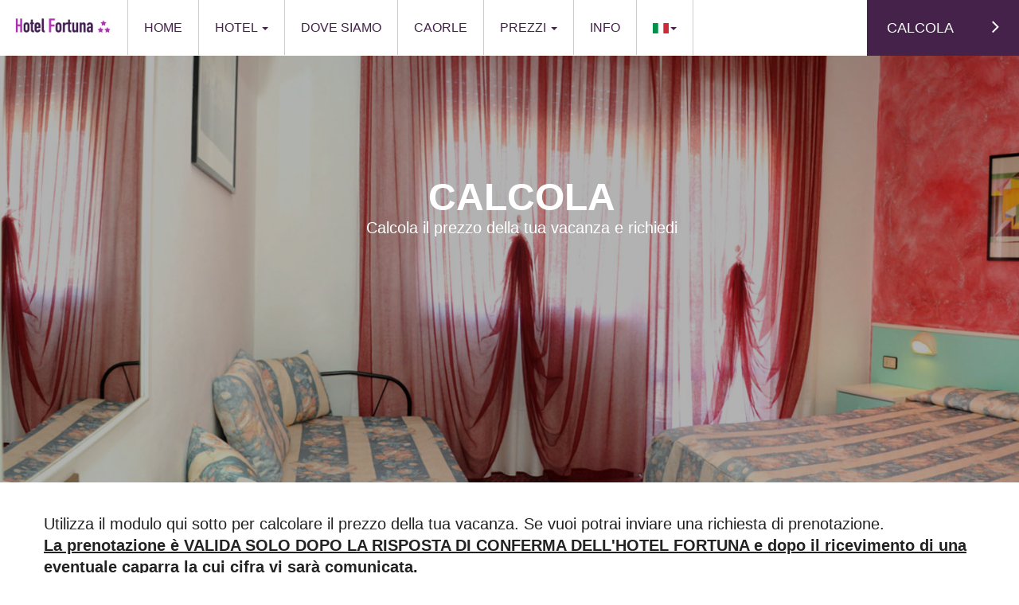

--- FILE ---
content_type: text/html; charset=utf-8
request_url: https://www.hotelfortunacaorle.it/it/prezzi/calcola/
body_size: 4649
content:
<!DOCTYPE html>
<html>
	<head>
  <title>Hotel Fortuna Caorle</title> 
  <meta name="keywords" content="">
	<meta name="description" content="">
  <meta name="viewport" content="width=device-width, initial-scale=1.0, user-scalable=no">
	<meta http-equiv="Content-Type" content="text/html; charset=utf-8">
	

	
    <!--main file-->
	<link href="/site/templates/css/hotel.css" rel="stylesheet" type="text/css">
    
    <!--Medical Guide Icons-->
	<link href="/site/templates/fonts/icons.css" rel="stylesheet" type="text/css">
	<link href="/site/templates/css/fa-svg-with-js.css" rel="stylesheet" type="text/css">
	
	<!-- Default Color-->
	<link href="/site/templates/css/default-color.css" rel="stylesheet" id="color"  type="text/css">
    
    <!--bootstrap-->
	<link href="/site/templates/css/bootstrap.css" rel="stylesheet" type="text/css">
    
    <!--Dropmenu-->
	<link href="/site/templates/css/dropmenu.css" rel="stylesheet" type="text/css">
    
	<!--Sticky Header-->
	<link href="/site/templates/css/sticky-header.css" rel="stylesheet" type="text/css">
	
	<!--Sticky Countdown-->
	<link href="/site/templates/css/countdown.css" rel="stylesheet" type="text/css">
	
	<!--revolution-->
	<link href="/site/templates/css/settings.css" rel="stylesheet" type="text/css">    
    <link href="/site/templates/css/extralayers.css" rel="stylesheet" type="text/css">    
   
    <!--Owl Carousel-->
	<link href="/site/templates/css/owl.carousel.css" rel="stylesheet" type="text/css"> 
	<link href="/site/templates/css/owl.theme.default.css" rel="stylesheet" type="text/css">    
	
	<!--Date Picker-->
	<link href="/site/templates/css/date-pick.css" rel="stylesheet" type="text/css">    
	
	<!--Form Dropdown-->
	<link href="/site/templates/css/form-dropdown.css" rel="stylesheet" type="text/css">    
	
    <!-- Mobile Menu -->
	<link rel="stylesheet" type="text/css" href="/site/templates/css/jquery.mmenu.all.css" />
	
	<!--PreLoader-->
	<link href="/site/templates/css/loader.css" rel="stylesheet" type="text/css">    
   
    <!--switcher-->
	<link href="/site/templates/css/switcher.css" rel="stylesheet" type="text/css">	
	
</head>
  <body>
    
	<div id="wrap">
   
   <!--Start PreLoader-->
   <div id="preloader">
		<div id="status">&nbsp;</div>
		<div class="loader">
			<h1>Loading...</h1>
			<span></span>
			<span></span>
			<span></span>
		</div>
	</div>
	<!--End PreLoader--> 

  
  <!--Start Header-->
	<div id="header-2">
       <header class="header">
			   		<a href="#">
			   			<img class="logo" src="/site/templates/imgs/logo.png" alt="">
			   		</a>
			
			
            <nav class="menu-5 nav">
            	<ul class="wtf-menu">
            			<ul class='nav navbar-nav'>
									<li><a href='/'>Home</a></li><li class='dropdown'><a href='#' class="dropdown-toggle" data-toggle="dropdown">Hotel <b class='caret'></b></a><ul class='submenu'>
								<li><a href='/it/hotel/servizi/'>Servizi</a></li><li><a href='/it/hotel/camere/'>Camere</a></li>
						</ul></li><li><a href='/it/dove-siamo/'>Dove siamo</a></li><li><a href='/it/caorle/'>Caorle</a></li><li class='dropdown active'><a href='#' class="dropdown-toggle" data-toggle="dropdown">Prezzi <b class='caret'></b></a><ul class='submenu'>
								<li class='active'><a href='/it/prezzi/calcola/'>Calcola</a></li><li><a href='/it/prezzi/offerte/'>Offerte</a></li>
						</ul></li><li><a href='/it/info/'>Info</a></li><li class='dropdown'>
				<a href='#' class='dropdown-toggle' role='button' data-toggle='dropdown'><img src='/site/templates/images/default.png' align='absmiddle' style='width:20px !important'><b class='caret'></b></a>
				<ul class='submenu languages'>
					<li><a href='/it/prezzi/calcola/'><img src='/site/templates/images/it.png' align='absmiddle' style='width:20px !important'> Italiano</a></li>
					<li><a href='/de/prezzi/berechnet/'><img src='/site/templates/images/de.png' align='absmiddle' style='width:20px !important'> Deutsch</a></li>
					<li><a href='/en/prezzi/calculate/'><img src='/site/templates/images/en.png' align='absmiddle' style='width:20px !important'> English</a></li>
				</ul>
			</li></ul>                	
							</ul>
					  </nav>
            
				
						<ul class="get-touch">
						<li class="book-table"><a href="/it/prezzi/calcola/"><span>Calcola</span> <i class="icon-angle-right"></i></a></li>
					</ul>	
	
       </header>
	</div>
    
   <!--End Header-->
	
	
  
   <!--Start Header-->
	<div id="header-1" style="display:none">
       <header class="header-two">
		   <div class="container">
	   		<nav class="menu-5 nav">
            	<ul class="wtf-menu">
                	
							</ul>
					  </nav>
            
			<ul class="social-icons">
				<li><a href="#."><i class="icon-facebook-1"></i></a></li>
				<li><a href="#."><i class="icon-twitter-1"></i></a></li>
				<li><a href="#."><i class="icon-google"></i></a></li>
			</ul>
			
			
			<ul class="get-touch">
				<li class="contact-no"><a><i class="icon-telephone-receiver"></i> <span>+39 0421 81936</span></a></li>
			</ul>
			
			</div>
		</div>
	
       </header>
	   </div>

    
   <!--End Header-->
	
	
	
	
	
	<!-- Mobile Menu Start -->
	<div class="container">
    <div id="page">
			<header class="header">
				<a href="#menu"></a>
				
			</header>
			
			<nav id="menu">


							<br><br>

            	<ul class="wtf-menu">
        					<ul class='nav navbar-nav'>
									<li><a href='/'>Home</a></li><li class='dropdown'><a href='#' class="dropdown-toggle" data-toggle="dropdown">Hotel <b class='caret'></b></a><ul class='submenu'>
								<li><a href='/it/hotel/servizi/'>Servizi</a></li><li><a href='/it/hotel/camere/'>Camere</a></li>
						</ul></li><li><a href='/it/dove-siamo/'>Dove siamo</a></li><li><a href='/it/caorle/'>Caorle</a></li><li class='dropdown active'><a href='#' class="dropdown-toggle" data-toggle="dropdown">Prezzi <b class='caret'></b></a><ul class='submenu'>
								<li class='active'><a href='/it/prezzi/calcola/'>Calcola</a></li><li><a href='/it/prezzi/offerte/'>Offerte</a></li>
						</ul></li><li><a href='/it/info/'>Info</a></li><li class='dropdown'>
				<a href='#' class='dropdown-toggle' role='button' data-toggle='dropdown'><img src='/site/templates/images/default.png' align='absmiddle' style='width:20px !important'><b class='caret'></b></a>
				<ul class='submenu languages'>
					<li><a href='/it/prezzi/calcola/'><img src='/site/templates/images/it.png' align='absmiddle' style='width:20px !important'> Italiano</a></li>
					<li><a href='/de/prezzi/berechnet/'><img src='/site/templates/images/de.png' align='absmiddle' style='width:20px !important'> Deutsch</a></li>
					<li><a href='/en/prezzi/calculate/'><img src='/site/templates/images/en.png' align='absmiddle' style='width:20px !important'> English</a></li>
				</ul>
			</li></ul>
                
							</ul>
					  </nav>




		</div>
		</div>
    <!-- Mobile Menu End -->
	
	
	
	
	
	
	
	
	
	
<div class="sub-banner">
		<div class="container">
			<div class="row">
				<div class="col-md-12">
					<div class="detail">
						<h1>Calcola</h1>
						<span>Calcola il prezzo della tua vacanza e richiedi</span>
					</div>
				</div>
			</div>
		</div>
		<div class="banner-cover"></div>
		<div class="banner-img" style="background: url(/site/assets/files/1064/doppia_tripla3.jpg)"></div>
   </div>




</div>	
   
   <!--End Banner-->
   
   
   
   <!--Start Content-->
   <div class="content">
				<div class="container">
			<div class="special-services" class="owl-theme">
				<p>Utilizza il modulo qui sotto per calcolare il prezzo della tua vacanza. Se vuoi potrai inviare una richiesta di prenotazione.</p>

<p> </p>

<p><u><strong>La prenotazione è VALIDA SOLO DOPO LA RISPOSTA DI CONFERMA DELL'HOTEL FORTUNA e dopo il ricevimento di una eventuale caparra la cui cifra vi sarà comunicata.</strong></u><br />
<br />
<b>Supplemento per soggiorno inferiore alle 3 notti € 10,00 / camera / giorno </b></p>

<p><b>Parcheggio privato € 10,00 / giorno</b><br />
<br />
I Prezzi comprendono la prima colazione a buffet, l'ombrellone in spiaggia con 2 lettini, l'animazione in spiaggia, biciclette, TV, cassaforte. Il parcheggio richiede la prenotazione del posto.<br />
<br />
Alla partenza vi preghiamo di voler liberare le stanze entro le ore 10.00<br />
Le prenotazioni telefoniche devono essere seguite da conferma scritta e caparra<br />
La partenza anticipata sarà addebitata al 50%</p>

<p><em><strong>Le prenotazioni potranno essere cancellate fino a 10 giorni prima della data di arrivo, in caso di mancata cancellazione entro tale limite o in caso di no-show verrà addebitato il costo della prima notte.</strong></em><br />
<br />
Per inoltrare la caparra tramite bonifico bancario i dati sono i seguenti:</p>

<p>Hotel Fortuna - Banca Prealpi San Biagio credito cooperativo<br />
IBAN: IT70 F089 0436 0200 5300 7011 390<br />
Codice BIC: CCRTIT2TPRE</p><div class="row"><div class="col-sm-12" style="margin-right: -20px;"><div class="pad"><iframe src="https://www.cbooking.it/bookingc_.php?id=119&lingua=it&from=&to=" frameborder="0" marginheight="0" marginwidth="0" width="100%" height="3000"></iframe></div></div></div>			</div>	
		</div>
			
	 </div>
   <!--End Content-->
	
	
	
	
	
	
	
	<!--Start Footer-->
		<footer class="footer-hotel-dark" id="footer">
			<div class="container">
				<div class="hotel-get-touch">
					<div class="row">
						
						<div class="col-md-4">
							<div class="get-touch-sec">
								
								<i class="icon-phone"></i>
								<div class="text">
									<span><strong>Telefono</strong></span>
									<span>+39 0421 81936</span>
								</div>
								
							</div>
						</div>
						
						<div class="col-md-4">
							<div class="get-touch-sec">
								
								<i class="icon-map"></i>
								<div class="text">
									<span><strong>Indirizzo</strong></span>
									<span>viale Santa Margherita, 80 - Caorle</span>
								</div>
								
							</div>
						</div>
						
						<div class="col-md-4">
							<div class="get-touch-sec">
								
								<i class="icon-envelope"></i>
								<div class="text">
									<span><strong>E-mail</strong></span>
									<span>info@hotelfortunacaorle.it</span>
								</div>
								
							</div>
						</div>
						
					</div>
				</div>
				
				
			</div>
				
				
				
				<div class="foot-detail">
					
					<div class="container">
					
					<div class="row">
						
						
						
						<div class="col-md-4">
							
							<div class="social-icons">
								<h5>Follow us</h5>
								<ul>
									<li><a href="#."><i class="icon-facebook-1"></i></a></li>
									<li><a href="#."><i class="icon-instagram"></i></a></li>
									<li><a href="#."><i class="icon-twitter"></i></a></li>
								</ul>
								<br>
								<small>p.i.: 04152240273<br><br>CIN: IT027005A1B5ZOKSUA</small>
							</div>
							
							
						</div>

						<div class="col-md-5">
							<div class="about-pearl">
								<h5>Hotel Fortuna</h5>
								<p>viale Santa Margherita, 80<br>
								30021 Caorle (VE)<br>
								<h4>tel./fax +39 0421 81936</h4>
								e-mail: info@hotelfortunacaorle.it</p>
								<br>
								<a href="/it/privacy-policy/" style="color:#cccccc">Privacy Policy</a>
							</div>
						</div>
						
						
						<div class="col-md-3">
							<div class="useful-links">
								<h5>hot links</h5>
								<iframe src="//www.facebook.com/plugins/likebox.php?href=https%3A%2F%2Fwww.facebook.com%2Fhotelfortuna.caorle&amp;width=250&amp;height=250&amp;show_faces=true&amp;colorscheme=light&amp;stream=false&amp;border_color&amp;header=false&amp;appId=492096820808296" scrolling="no" frameborder="0" style="border:none; overflow:hidden; width:250px
								; height:250px;"></iframe>
							</div>
						</div>
						
						
					</div>
					
					</div>
					
				</div>
				
				
				
				<div class="copyrights">
					
					<div class="container">
				
					<p>Hotel Fortuna *** </p>
			
					</div>
					
				</div>
				
				
		</footer>
	<!--End Footer-->
	
	
	
	
	



<a href="#0" class="cd-top"></a>
  </div>




<script type="text/javascript" src="/site/templates/js/jquery.js"></script>

<!-- SMOOTH SCROLL -->	
<script type="text/javascript" src="/site/templates/js/scroll-desktop.js"></script>
<script type="text/javascript" src="/site/templates/js/scroll-desktop-smooth.js"></script>

<!-- START REVOLUTION SLIDER -->	
<script type="text/javascript" src="/site/templates/js/jquery.themepunch.revolution.min.js"></script>
<script type="text/javascript" src="/site/templates/js/jquery.themepunch.tools.min.js"></script>

<!-- Countdown -->
<script type="text/javascript" src="/site/templates/js/countdown.js"></script>

<!-- Owl Carousel -->
<script type="text/javascript" src="/site/templates/js/owl.carousel.js"></script>
<script type="text/javascript" src="/site/templates/js/cart-detail.js"></script>

<!-- Mobile Menu -->
<script type="text/javascript" src="/site/templates/js/jquery.mmenu.min.all.js"></script>

<!-- Form Drop Down -->
<script type="text/javascript" src="/site/templates/js/form-dropdown.js"></script>

<!-- Date Picker and input hover -->
<script type="text/javascript" src="/site/templates/js/classie.js"></script> 
<script type="text/javascript" src="/site/templates/js/jquery-ui-1.10.3.custom.js"></script>

<!-- Booking Accordion -->
<script type="text/javascript" src="/site/templates/js/booking-accordiion.js"></script> 
<script type="text/javascript" src="/site/templates/js/datepicker-it.js"></script>

<!-- All Scripts -->
<script type="text/javascript" src="/site/templates/js/custom.js"></script> 
<script type="text/javascript" src="/site/templates/js/fontawesome-all.js"></script> 



<!-- Date Picker -->	
<script type="text/javascript">
[].slice.call( document.querySelectorAll( 'input.input__field' ) ).forEach( function( inputEl ) {
// in case the input is already filled..

// events:
inputEl.addEventListener( 'focus', onInputFocus );
inputEl.addEventListener( 'blur', onInputBlur );
} );

function onInputFocus( ev ) {
classie.add( ev.target.parentNode, 'input--filled' );
}

function onInputBlur( ev ) {
if( ev.target.value.trim() === '' ) {
classie.remove( ev.target.parentNode, 'input--filled' );
}
}





$('#datepicker').datepicker({inline: true,
	dateFormat: 'dd-mm-yy',onSelect: function(selectedDate) {

            $('#datepicker2').datepicker('option', 'minDate', selectedDate);
            setTimeout(function() { $('#datepicker2').focus(); }, 0);
      }});
  $('#datepicker2').datepicker({inline: true,
	dateFormat: 'dd-mm-yy',onSelect: function(selectedDate) {
        $('#datepicker').datepicker('option', 'maxDate', selectedDate);
  }});

//date picker
/*jQuery("#datepicker").datepicker({
	inline: true,
	dateFormat: 'dd-mm-yy',
});

jQuery("#datepicker2").datepicker({
	inline: true,
	dateFormat: 'dd-mm-yy'
});
*/
<!-- Form Drop Down -->
$(document).ready(function() {

		$(".basic-example").heapbox();

});

</script>
 

<!-- Revolution Slider -->	
<script type="text/javascript">
jQuery('.tp-banner').show().revolution(
{
dottedOverlay:"none",
delay:16000,
startwidth:1170,
startheight:780,
hideThumbs:200,

thumbWidth:100,
thumbHeight:50,
thumbAmount:5,

navigationType:"nexttobullets",
navigationArrows:"solo",
navigationStyle:"preview",

touchenabled:"on",
onHoverStop:"on",

swipe_velocity: 0.7,
swipe_min_touches: 1,
swipe_max_touches: 1,
drag_block_vertical: false,

parallax:"mouse",
parallaxBgFreeze:"on",
parallaxLevels:[7,4,3,2,5,4,3,2,1,0],

keyboardNavigation:"off",

navigationHAlign:"center",
navigationVAlign:"bottom",
navigationHOffset:0,
navigationVOffset:20,

soloArrowLeftHalign:"left",
soloArrowLeftValign:"center",
soloArrowLeftHOffset:20,
soloArrowLeftVOffset:0,

soloArrowRightHalign:"right",
soloArrowRightValign:"center",
soloArrowRightHOffset:20,
soloArrowRightVOffset:0,

shadow:0,
fullWidth:"on",
fullScreen:"off",

spinner:"spinner4",

stopLoop:"off",
stopAfterLoops:-1,
stopAtSlide:-1,

shuffle:"off",

autoHeight:"off",						
forceFullWidth:"off",						



hideThumbsOnMobile:"off",
hideNavDelayOnMobile:1500,						
hideBulletsOnMobile:"off",
hideArrowsOnMobile:"off",
hideThumbsUnderResolution:0,

hideSliderAtLimit:0,
hideCaptionAtLimit:0,
hideAllCaptionAtLilmit:0,
startWithSlide:0,
videoJsPath:"rs-plugin/videojs/",
fullScreenOffsetContainer: ""	
});
</script>


</body>
</html>

--- FILE ---
content_type: text/html; charset=UTF-8
request_url: https://www.cbooking.it/bookingc_.php?id=119&lingua=it&from=&to=
body_size: 1627
content:




<html>
<head>
<meta http-equiv="Content-Type" content="text/html; charset=UTF-8" />
<title>Booking online</title>
<!-- <link href='//fonts.googleapis.com/css?family=Hammersmith+One' rel='stylesheet' type='text/css'> -->
<link rel="stylesheet" href="//ajax.googleapis.com/ajax/libs/jqueryui/1.8.17/themes/base/jquery-ui.css" type="text/css" media="all" />
<link href="js/bubbletip/bubbletip.css" rel="stylesheet" type="text/css" />
<link href="css/dropdown.css" media="screen" rel="stylesheet" type="text/css" />
<link href='//fonts.googleapis.com/css?family=Open+Sans' rel='stylesheet' type='text/css'>
<link href='//fonts.googleapis.com/css?family=Paytone+One' rel='stylesheet' type='text/css'>
<!-- <link rel="stylesheet" href="fonts/stylesheet.css" type="text/css" charset="utf-8" /> -->
<link rel="stylesheet" href="css/grid.css" type="text/css" media="screen" charset="utf-8">
<link rel="stylesheet" href="css/base.css" type="text/css" charset="utf-8" />
<link rel="stylesheet" href="css/jquery.lightbox-0.5.css" type="text/css" charset="utf-8" />
<link rel="stylesheet" href="css/lightbox.css" type="text/css" media="screen" />

<!--[if IE]>

	<link href="/js/bubbletip/bubbletip-IE.css" rel="stylesheet" type="text/css" />

<![endif]-->

<style>
	.struttura
	{
		min-width: 660px;
	}
</style>

<script>
	 var parent_url = "";
</script>





<script src="//ajax.googleapis.com/ajax/libs/jquery/1.7/jquery.min.js" type="text/javascript"></script>
<script src="//ajax.googleapis.com/ajax/libs/jqueryui/1.8.17/jquery-ui.min.js" type="text/javascript"></script>
<script src="js/jquery.lightbox-0.5.js" type="text/javascript"></script>
<script type="text/javascript" src="//maps.google.com/maps/api/js?sensor=false&style=feature:poi|visibility:off"></script>
<script src="js/jquery.equalizecols.js" type="text/javascript"></script>
<script src="js/jquery.ui.map.js" type="text/javascript"></script>
<script src="js/date.format.js" type="text/javascript"></script>
<script type="text/javascript" src="js/liveq.js"></script>
<script type="text/javascript" src="js/scrollto.js"></script>
<script src="js/bubble.js" type="text/javascript"></script>
<script type="text/javascript" src="js/jquery.dropdown.js"></script>
<script src="js/laz.js" type="text/javascript"></script>
<script src="js/jc.js" type="text/javascript"></script>
<script src="js/base.js" type="text/javascript"></script>
<script src="js/booking-it.js" type="text/javascript"></script>
<script src="js/ui.datepicker-it.js" type="text/javascript"></script>
<script src="js/jquery.smooth-scroll.min.js"></script>
<script src="js/lightbox.js"></script>
<script src="js/postMessage.js"></script>


<script>
	$(function (){
		setHeight();
		scrolltotop(1);
	});
</script>

</head>
<body>
<style>
#lightbox-nav-btnPrev {
    display: none;
}
#lightbox-nav-btnNext {
    display: none;
}
body
{
	background-image: none;
	background-color:#ffffff;
}
</style>

<script>$(function () {

 		camere(1);
 		$('#c').val(1);

 		$('#p1').val(2);});</script>


	<h1 class="color1"></h1>
			<br /><br />

			<div class="banner">
			  <form name="modulonews" id="modulonews" action="https://www.cbooking.it/bookingc_.php?id=119&lingua=it&from=&to=" method="get">
			  <input type="hidden" name="cv" value="0">
			  <input type="hidden" name="id" value="119">
			  <input type="hidden" name="lingua" value="it">

			  <input type="hidden" name="idc" value="">

			  <strong> Ricerca per data </strong><br><br> Dal <input name="from" id="from" class="input" value="20-01-2026"  size="12"> Al <input name="to" id="to" class="input" value="21-01-2026" size="12">


			    N. Camere
				<select name="c" id="c" onchange="camere(this.value)" class="input">
				  <option value="1" selected="selected">1</option>
				  <option value="2">2</option>
				  <option value="3">3</option>
				  <option value="4">4</option>
				  <option value="5">5</option>
				</select>


				 <br><br>
					N. Adulto/i
					<select name="p1" id="p1" class="input">
					<option value="1">1</option>
					<option value="2" selected="selected">2</option>
					<option value="3">3</option>
					<option value="4">4</option>
					<option value="5">5</option>
					<option value="6">6</option>
					<option value="7">7</option>
					<option value="8">8</option>
					<option value="9">9</option>
					</select>


					N. Bambino/i

					<select name="b1" id="b1" onchange="bambini(this.value,1)" class="input">
					<option value="0" selected="selected">0</option>
					<option value="1">1</option>
					<option value="2">2</option>
					<option value="3">3</option>
					<option value="4">4</option>
					<option value="5">5</option>
					</select>

					<span id="etabambini1"> </span>

					<div id="components"></div>






				<br style="clear:both"/>

		  <br><br><input type="submit" value="INVIA" class="input">



			  </form>
			  </div>
			  <br><div class="_current"><h2 style="color:red">Siamo spiacenti, ma non c'&egrave; disponibilit&agrave; per il periodo richiesto, oppure esiste un soggiorno minimo; inserisci altre date o contattaci inviando una mail all'indirizzo <a href='mailto:info@hotelfortunacaorle.it'>info@hotelfortunacaorle.it</a> per ricevere un preventivo personalizzato.</h2></div>



 </body>
 </html>


--- FILE ---
content_type: text/html; charset=UTF-8
request_url: https://www.cbooking.it/bookingc_.php?id=119&lingua=it&from=&to=
body_size: 1627
content:




<html>
<head>
<meta http-equiv="Content-Type" content="text/html; charset=UTF-8" />
<title>Booking online</title>
<!-- <link href='//fonts.googleapis.com/css?family=Hammersmith+One' rel='stylesheet' type='text/css'> -->
<link rel="stylesheet" href="//ajax.googleapis.com/ajax/libs/jqueryui/1.8.17/themes/base/jquery-ui.css" type="text/css" media="all" />
<link href="js/bubbletip/bubbletip.css" rel="stylesheet" type="text/css" />
<link href="css/dropdown.css" media="screen" rel="stylesheet" type="text/css" />
<link href='//fonts.googleapis.com/css?family=Open+Sans' rel='stylesheet' type='text/css'>
<link href='//fonts.googleapis.com/css?family=Paytone+One' rel='stylesheet' type='text/css'>
<!-- <link rel="stylesheet" href="fonts/stylesheet.css" type="text/css" charset="utf-8" /> -->
<link rel="stylesheet" href="css/grid.css" type="text/css" media="screen" charset="utf-8">
<link rel="stylesheet" href="css/base.css" type="text/css" charset="utf-8" />
<link rel="stylesheet" href="css/jquery.lightbox-0.5.css" type="text/css" charset="utf-8" />
<link rel="stylesheet" href="css/lightbox.css" type="text/css" media="screen" />

<!--[if IE]>

	<link href="/js/bubbletip/bubbletip-IE.css" rel="stylesheet" type="text/css" />

<![endif]-->

<style>
	.struttura
	{
		min-width: 660px;
	}
</style>

<script>
	 var parent_url = "";
</script>





<script src="//ajax.googleapis.com/ajax/libs/jquery/1.7/jquery.min.js" type="text/javascript"></script>
<script src="//ajax.googleapis.com/ajax/libs/jqueryui/1.8.17/jquery-ui.min.js" type="text/javascript"></script>
<script src="js/jquery.lightbox-0.5.js" type="text/javascript"></script>
<script type="text/javascript" src="//maps.google.com/maps/api/js?sensor=false&style=feature:poi|visibility:off"></script>
<script src="js/jquery.equalizecols.js" type="text/javascript"></script>
<script src="js/jquery.ui.map.js" type="text/javascript"></script>
<script src="js/date.format.js" type="text/javascript"></script>
<script type="text/javascript" src="js/liveq.js"></script>
<script type="text/javascript" src="js/scrollto.js"></script>
<script src="js/bubble.js" type="text/javascript"></script>
<script type="text/javascript" src="js/jquery.dropdown.js"></script>
<script src="js/laz.js" type="text/javascript"></script>
<script src="js/jc.js" type="text/javascript"></script>
<script src="js/base.js" type="text/javascript"></script>
<script src="js/booking-it.js" type="text/javascript"></script>
<script src="js/ui.datepicker-it.js" type="text/javascript"></script>
<script src="js/jquery.smooth-scroll.min.js"></script>
<script src="js/lightbox.js"></script>
<script src="js/postMessage.js"></script>


<script>
	$(function (){
		setHeight();
		scrolltotop(1);
	});
</script>

</head>
<body>
<style>
#lightbox-nav-btnPrev {
    display: none;
}
#lightbox-nav-btnNext {
    display: none;
}
body
{
	background-image: none;
	background-color:#ffffff;
}
</style>

<script>$(function () {

 		camere(1);
 		$('#c').val(1);

 		$('#p1').val(2);});</script>


	<h1 class="color1"></h1>
			<br /><br />

			<div class="banner">
			  <form name="modulonews" id="modulonews" action="https://www.cbooking.it/bookingc_.php?id=119&lingua=it&from=&to=" method="get">
			  <input type="hidden" name="cv" value="0">
			  <input type="hidden" name="id" value="119">
			  <input type="hidden" name="lingua" value="it">

			  <input type="hidden" name="idc" value="">

			  <strong> Ricerca per data </strong><br><br> Dal <input name="from" id="from" class="input" value="20-01-2026"  size="12"> Al <input name="to" id="to" class="input" value="21-01-2026" size="12">


			    N. Camere
				<select name="c" id="c" onchange="camere(this.value)" class="input">
				  <option value="1" selected="selected">1</option>
				  <option value="2">2</option>
				  <option value="3">3</option>
				  <option value="4">4</option>
				  <option value="5">5</option>
				</select>


				 <br><br>
					N. Adulto/i
					<select name="p1" id="p1" class="input">
					<option value="1">1</option>
					<option value="2" selected="selected">2</option>
					<option value="3">3</option>
					<option value="4">4</option>
					<option value="5">5</option>
					<option value="6">6</option>
					<option value="7">7</option>
					<option value="8">8</option>
					<option value="9">9</option>
					</select>


					N. Bambino/i

					<select name="b1" id="b1" onchange="bambini(this.value,1)" class="input">
					<option value="0" selected="selected">0</option>
					<option value="1">1</option>
					<option value="2">2</option>
					<option value="3">3</option>
					<option value="4">4</option>
					<option value="5">5</option>
					</select>

					<span id="etabambini1"> </span>

					<div id="components"></div>






				<br style="clear:both"/>

		  <br><br><input type="submit" value="INVIA" class="input">



			  </form>
			  </div>
			  <br><div class="_current"><h2 style="color:red">Siamo spiacenti, ma non c'&egrave; disponibilit&agrave; per il periodo richiesto, oppure esiste un soggiorno minimo; inserisci altre date o contattaci inviando una mail all'indirizzo <a href='mailto:info@hotelfortunacaorle.it'>info@hotelfortunacaorle.it</a> per ricevere un preventivo personalizzato.</h2></div>



 </body>
 </html>


--- FILE ---
content_type: text/css
request_url: https://www.hotelfortunacaorle.it/site/templates/css/hotel.css
body_size: 8596
content:
@charset "utf-8";
/* CSS Document */

/*------------------------------------------------------------------
[Master Stylesheet]

-------------------------------------------------------------------*/

/* google font */
@import url(http://fonts.googleapis.com/css?family=Source+Sans+Pro:300,400,600,700);
@import url(http://fonts.googleapis.com/css?family=Raleway:500,600,700,800,900,400,300);
@import url(https://fonts.googleapis.com/css?family=Tangerine:400,700);


/*------------------------------------------------------------------

[Table of contents]

1. body
2. common Classes
2. header 
3. navigation / .navbar
4. sections

NOTE: Every section is commented before starting.

-------------------------------------------------------------------*/

/*------------------------------------------------------------------
[Typography]

Body 		:		font-family : ''Source Sans Pro', sans-serif'
Paragraph	:		font-family : ''Source Sans Pro', sans-serif'
Input, 
textarea,
title	:		font-family : 'Raleway, sans-serif'  +   font-family: 'Tangerine', cursive;


# [Headings]

h1,
.h1 	font-size: 48px

h2,
.h2     font-size: 42px

h3,
.h3     font-size: 36px

h4,
.h4     font-size: 32px

h5,
.h5     font-size: 28px

h6,
.h6     font-size: 24px

h4 small,
.h4 small,
h5 small,
.h5 small,
h6 small,
.h6 small,
h4 .small,
.h4 .small,
h5 .small,
.h5 .small,
h6 .small,
.h6 .small   
		
		font-size: 20px

-------------------------------------------------------------------*/

.message {
	width: 600px;
	position: absolute;
	left: 50%;
	margin-left: -300px;
	height: 100px;
	text-transform: uppercase;
	color: #44224a;
	font-weight: bold;
	z-index:100;
	top: 100px;
	font-size: 28px;
	text-align: center;
	padding: 20px;
	background-color: rgba(255,255,255,0.5);
}
.white-bg {
	background-color: #ffffff;
	padding-top: 40px;
	-webkit-box-shadow: 0 1px 1px rgba(0, 0, 0, .1);
	box-shadow: 0 1px 1px rgba(0, 0, 0, .1);
}
#footer h4 {
	color: #ffffff;
}
body{
	background:#fff;
	font-family: 'Source Sans Pro', sans-serif;
	color:#222;
}
*{
	margin:0px;
	padding:0px;
}

h1{
	font-weight: 700;
	font-family: 'Raleway', sans-serif;
	font-size:48px;
	text-transform:uppercase; 
}
h2{
	font-weight: 700;
	font-size:42px;
	font-family: 'Raleway', sans-serif;
	color:#222222;
}
h3{
	font-weight: 300;
	font-size:36px;
	font-family: 'Raleway', sans-serif;
}
h4{
	
	font-weight: 600;
	font-size:32px;
	font-family: 'Raleway', sans-serif;
	color: #44224a
}
h5{
	font-weight:700;
	font-size:28px;
	font-family: 'Raleway', sans-serif;
}
h6{ 
	font-weight: 600;
	font-size:24px;
	font-family: 'Raleway', sans-serif;
}
p{
	font-family: 'Source Sans Pro', sans-serif;
	font-weight:400;
	font-size:20px;
	line-height: 27px;
}

a{
	text-decoration:none;
}
li{
	list-style:none;
}
a .img{
	border:none;
}
a{transition: background-color 0.5s ease; transition: color 1s; -webkit-transition: color 1s; -o-transition: .5s; -ms-transition: .5s; -moz-transition: .5s; -webkit-transition: .5s; transition: .5s;}
a:hover {transition: background-color 0.5s ease; }
img{ width:100%;}
img:hover {transition: background-color 0.5s ease; }
table img {
	width:auto;
}
.clear{
	clear:both;
}
.height5{	height:5px; }
.height10{	height:10px; }
.height15{	height:15px; }
.height20{ 	height:20px; }
.height25{	height:25px; }
.height30{	height:30px; }
.height35{	height:35px; }
:focus{ outline:none;}
.owl-controls.clickable {
	margin:0 !important;
}

.pad20 {
	padding:20px;
}

/*..... HEADER ......*/

.header .logo{ width: 160px; float: left; margin: 14px 0px 0 0; padding: 0 15px;}
.header .nav{ float:left; margin:0 0 0 0;}
.header .nav ul li{ float:left;}
.header .nav ul li a{ color: #44224a; text-transform: uppercase; font-weight: 400; font-size: 16px; font-family: 'Raleway', sans-serif; border-left: solid 1px #cccccc; padding: 26px 30px; line-height: 70px;}



.header .nav ul li:last-child a{ border-right: solid 1px #cccccc;}
.header .get-touch{ float:right;}
.header .get-touch li{ float:left;}
.header .get-touch li a{ text-transform: uppercase; font-size: 18px; padding: 22px 25px; float: left;}
.header .get-touch li.book-table a{ color:#fff; background:#44224a; font-weight:500; line-height: 26px; font-family: 'Raleway', sans-serif;}
.header .get-touch li.book-table a span{ float:left;}
.header .get-touch li.book-table a:hover{background:#022863;}
.header .get-touch li.book-table i{color:#fff; margin:-2px 0 0 115px; float: right; font-size: 26px;}

.header .get-touch li.contact-no i{ margin: 0px 15px 0 0; float: left; font-size: 26px;}
.header .get-touch li.contact-no a{ font-size:20px;}
.header .cart-button{color: #fff; padding: 0 26px; float: left;}
.header .cart-button i{ color:#fff;    font-size: 34px;    line-height: 70px;}
.header .shop-bag li.close-bag { cursor: pointer;}
.header .shop-bag li.close-bag a{ padding:0 26px;}
.header .shop-bag li.open-bag { background: #fff; display: none; position: absolute; margin: 70px 0 0 0; right: 0; width: 345px; padding:0 20px 20px 20px;    box-shadow: 0 0 4px 0 rgba(0, 0, 0, 0.3);}
.header ul.shop-bag { float: right;}
.header .shop-bag .num{position: absolute; margin: 12px 0 0 24px; float: right; color: #222; background-color: #fff; border-radius: 100%; width: 20px; height: 20px; top: 0; padding: 2px 0 0 0; font-size: 12px; text-align: center;}
.header .shop-bag .cart-food{ border-bottom: solid 1px #d1d1d1; float: left; width: 100%; padding: 20px 0 20px 0;}
.header .shop-bag .cart-food .detail{    float: left;}
.header .shop-bag .cart-food .detail img{ float:left; width:62px;}
.header .shop-bag .cart-food .detail .text{    float: left; margin: 0 0 0 15px; width: 190px;}
.header .shop-bag .cart-food .detail .text a{ text-transform: uppercase; font-weight: 600; font-size: 18px; color: #222;}
.header .shop-bag .cart-food .detail .text p{ color: #666666; font-size: 14px;}
.header .shop-bag .cart-food a.cross{float: right; margin: 15px 0 0 0;}
.header .shop-bag .cart-food a.cross i{font-size: 26px; color: #777;}
.header .shop-bag .cart-food a.cross i:hover{color: #000;}
.header .shop-bag .sub-total{ margin: 30px 0 0 0; float: left; width: 100%;}
.header .shop-bag .sub-total span{ font-size:16px; color:#636363; float: right;}
.header .shop-bag .sub-total span strong{ color:#222; margin: 0 0 0 8px;}
.header .shop-bag .sub-total .buttons{    float: left; width: 100%; margin: 14px 0 0 0;}
.header .shop-bag .sub-total a{ font-size:13px; width: 48%; float: left; border-radius: 5px; text-align: center; color: #fff; text-transform: uppercase; padding: 11px 0;}
.header .shop-bag .sub-total a.view-cart{ background:#bcbcbc;}
.header .shop-bag .sub-total a.check-out{ background:#222; float:right;}





/*..... HEADER TWO ......*/

.header-two .logo2{ width:158px; float:left; margin:25px 26px 0 0;}
.header-two .logo-dark{ display:none;}
.header-two .nav{ float:left;}
.header-two .nav ul li{ float:left;}
.header-two .nav ul li a{ color: #fff; text-transform: uppercase; font-weight: 400; font-size:15px; font-family: 'Raleway', sans-serif; padding: 0px 0;
 margin: 0 14px; line-height: 102px;}
.header-two .nav ul li.select-item a{ color: #FFFFFF; border-bottom: solid 1px #fff;}
.header-two .get-touch{ float:right; margin:38px 0 0 0;}
.header-two .get-touch li{ float:left;}
.header-two .cont-right{ float:right;}
.header-two .social-icons{ float:left; margin:40px 8px 0 0;}
.header-two .social-icons li{ float:left; margin: 0 5px;}
.header-two .social-icons li a{color:#fff; font-size:20px;}
.header-two .social-icons li a:hover{color:#e9b947;}
.header-two .get-touch li a{ text-transform: uppercase; font-size: 18px; padding:0px 18px; float: left;}
.header-two .get-touch li.book-table a{ color:#fff; background:#44224a; font-weight:500; line-height: 26px; font-family: 'Raleway', sans-serif;}
.header-two .get-touch li.book-table a span{ float:left;}
.header-two .get-touch li.book-table a:hover{background:#022863;}
.header-two .get-touch li.book-table i{color:#fff; margin:-2px 0 0 115px; float: right; font-size: 26px;}
.header-two .get-touch li.contact-no i{ margin: 0px 15px 0 0; float: left; font-size: 26px;}
.header-two .get-touch li.contact-no a{ font-size:20px; color:#fff;}
.header-two .cart-button{ color: #fff; padding: 0 0; float: left;}
.header-two .cart-button i{ color:#fff; font-size: 28px; line-height: 98px;}
.header-two .shop-bag li.close-bag { cursor: pointer;}
.header-two .shop-bag li.close-bag a{ padding:0 0;}
.header-two .shop-bag li.open-bag { background: #fff; display: none; position: absolute; margin:70px 0 0 -305px; width: 345px; padding:0 20px 20px 20px;}
.header-two ul.shop-bag { float: right;}
.header-two .shop-bag .num{position: absolute; margin:30px 0 0 22px; float: right; color: #222; background-color: #fff; border-radius: 100%; width: 20px; height: 20px; top: 0; padding: 2px 0 0 0; font-size: 12px; text-align: center;}
.header-two .shop-bag .cart-food{ border-bottom: solid 1px #d1d1d1; float: left; width: 100%; padding: 20px 0 20px 0;}
.header-two .shop-bag .cart-food .detail{    float: left;}
.header-two .shop-bag .cart-food .detail img{ float:left; width:62px;}
.header-two .shop-bag .cart-food .detail .text{    float: left; margin: 0 0 0 15px; width: 190px;}
.header-two .shop-bag .cart-food .detail .text a{ text-transform: uppercase; font-weight: 600; font-size: 18px; color: #222;}
.header-two .shop-bag .cart-food .detail .text p{ color: #666666; font-size: 14px;}
.header-two .shop-bag .cart-food a.cross{float: right; margin: 15px 0 0 0;}
.header-two .shop-bag .cart-food a.cross i{font-size: 26px; color: #777;}
.header-two .shop-bag .cart-food a.cross i:hover{color: #000;}
.header-two .shop-bag .sub-total{ margin: 30px 0 0 0; float: left; width: 100%;}
.header-two .shop-bag .sub-total span{ font-size:16px; color:#636363; float: right;}
.header-two .shop-bag .sub-total span strong{ color:#222; margin: 0 0 0 8px;}
.header-two .shop-bag .sub-total .buttons{    float: left; width: 100%; margin: 14px 0 0 0;}
.header-two .shop-bag .sub-total a{ font-size:13px; width: 48%; float: left; border-radius: 5px; text-align: center; color: #fff; text-transform: uppercase; padding: 11px 0;}
.header-two .shop-bag .sub-total a.view-cart{ background:#bcbcbc;}
.header-two .shop-bag .sub-total a.check-out{ background:#222; float:right;}




.arrow-scroll img{ width:43px; height:36px;}

.scroll-down{ position:absolute; left:49.2%; bottom:60px; z-index: 5555;}
.scroll-down.bounce { //bounce animation position:relative; //top:1em; Transform: translateY(4em); animation-name: bounce; animation-timing-function: ease-in;		animation-duration:2.5s; animation-iteration-count: infinite; animation-direction: alternate;}


/*..... MAIN TITLE ......*/

.main-title{ text-align:center;}
.main-title span{ font-size:100px; font-family: 'Tangerine', cursive;}
.main-title h1{ color: #44224a; background: url(../imgs/heading-dark.png) no-repeat center 80px; letter-spacing: 4px; padding: 0 0 70px 0; margin: -6px 0 0 0;}
.main-title p{width: 80%; display: inline-block;}

.main-title-white{ text-align:center;}
.main-title-white span{ font-size:100px; font-family: 'Tangerine', cursive; color:#fff;}
.main-title-white h1{ background:url(../imgs/heading-light.png) no-repeat center 80px; letter-spacing: 4px; padding: 0 0 70px 0; margin: -6px 0 0 0; color:#fff;}
.main-title-white p{width:80%; display:inline-block;}

.back{ background:#f9f8f7;}



/*..... SERVICES ......*/

.services-three{ padding:120px 0;}
.services-three .serv-main-sec{margin: 85px 0 0 0;
    background: #fff;
    padding:0 30px;

    text-align: center;}


.services-three .serv-main-sec i{font-size:90px; background: #fff; border-radius: 100%; width: 100px; height: 100px; padding: 0; display: inline-block;color:#111; }
.services-three .serv-main-sec h6{ margin:15px 0 0 0;}
.services-three .serv-main-sec p{margin:8px 0 0 0;}




/*..... SERVICES TWO ......*/
.services-two{ padding:120px 0;}
.services-two .serv-main-sec{margin:85px 0 0 0;}
.services-two .serv-main-sec .service-sec{ text-align:center;}
.services-two .serv-main-sec .service-sec .detail{margin: 36px 0 0 0;}
.services-two .serv-main-sec .service-sec .detail p{margin:8px 0 0 0;}
.services-two .serv-main-sec .service-sec .detail a{border: solid 1px #dbdbdb; color: #5d5d5d; display: inline-block; margin: 35px 0 0 0; padding: 13px 25px;    font-family: 'Raleway', sans-serif; text-transform: uppercase; font-size: 12px; background:#fff;}
.services-two .serv-main-sec .service-sec .detail a:hover{color: #fff;}




/*..... BUTTONS ......*/
.white-btn{ background: #fff; font-size: 15px; color: #5d5d5d; text-transform: uppercase; font-weight: 500; font-family: 'Raleway', sans-serif; padding: 20px 44px;
 border-radius: 5px; display: inline-block; }
.white-btn:hover{color:#fff;}
.dark-bg { background: #eeeeee}



/*..... WELCOME HOTEL ......*/
.parallax { position: relative; width: 100%; height: 800px; overflow: hidden; text-align:center;}
.parallax img.parallax-back { position:absolute; bottom:0; left: 0;}
.parallax .detail { position: absolute; width: 100%;}
.welcome-hotel{ background:url(../imgs/welcome.jpg) no-repeat fixed; height:800px; width: 100%; background-size: 100%;}
.welcome-hotel .welcome-detail .text {margin-top:285px; color:#fff;}
.welcome-hotel .welcome-detail .text h1{ text-transform:inherit; color:#fff; font-weight:800; text-transform:uppercase; padding: 0 0 90px 0; margin: -6px 0 0 0; background: url(../imgs/heading-light.png) no-repeat center 90px; }
.welcome-hotel .welcome-detail .text p{ margin:15px 0 0 0;}
.welcome-hotel .welcome-detail .welcome-img{ border-radius: 100%; border: solid 7px #fff; margin-top:130px;}


/*..... Home2 WELCOME HOTEL ......*/
.welcome-pearl-hotel{ padding:120px 0;}
.welcome-pearl-hotel .text-detail{ text-align:center; margin:48px 0 0 0;}
.welcome-pearl-hotel .text-detail a{text-transform: uppercase; font-weight: 500; font-family: 'Raleway', sans-serif; margin: 30px 0 0 0; padding: 0 0 4px 0;    display: inline-block;}
.welcome-pearl-hotel .text-detail a:hover{ color:#000; border-bottom: solid 2px #000;}



/*..... SPECIAL SERVICES ......*/
.special-services{ padding:40px 0; }
.special-services .post .detail{ background:#fff; padding:48px 32px; position:relative; text-align:center;}
.special-services .post .detail p{ margin:14px 0 0 0;}
.special-services .post .detail a{ margin:32px 0 0 0; background-color:#fff; border:solid 1px #dbdbdb; color:#5d5d5d; text-transform:uppercase; font-size:15px;
 padding:10px 28px; display:inline-block;}
.special-services .post .detail a:hover{color:#fff;}
.special-services .owl-carousel{ margin:75px 0 0 0;}




/*..... LATEST POST and FIND US ......*/
.latest-posts{ padding:120px 0; }
.latest-posts h4{ text-transform:uppercase;}
.latest-posts .latest-news{ margin:55px 0 0 0;}
.latest-posts .latest-news .post-sec{ margin:0 0 45px 0; width:100%; float:left;}
.latest-posts .latest-news .post-sec.last{ margin:0 0 0 0;}
.latest-posts .post-sec .post-image{ float:left; width:20%;}
.latest-posts .post-sec .post-image img{ width:80%;}
.latest-posts .post-sec .post-detail{ float:left; width:80%;}
.latest-posts .post-sec .post-detail a{color:#222;}
.latest-posts .post-sec .post-detail p{ margin:6px 0 0 0;}
.latest-posts .post-sec .post-detail span{margin: 6px 0 0 0; font-size: 14px; color: #868686; display: inline-block;}
.latest-posts .find-us{}
.latest-posts .find-location img{ margin:55px 0 0 0;}
.latest-posts .find-location a{margin: 32px 0 0 0; background-color: #fff; border: solid 1px #dbdbdb; color: #5d5d5d; text-transform: uppercase; font-size: 15px; padding:14px 28px; color:#222; float:right;}
.latest-posts .find-location i{margin: 3px 0 0 18px; float: right;}
.latest-posts .find-location a:hover{color:#fff;}



/*..... CUSTOMER WORDS ......*/
.parallax.parallax-customer-words{ background:url(../imgs/testimonials-bg.jpg) no-repeat fixed; height:880px; width: 100%; background-size: 100%;}
.customer-words .detail{ margin:120px 0 0 0;}
.customer-words .testi-sec{}
.customer-words .testi-sec img{ width: 135px; height: 135px; border-radius: 100%; border: solid 5px #fff;}
.customer-words .testi-sec span.name{font-size:24px; display: block;}
.customer-words .testi-sec span.work{ color:#fff; display: block; font-size:18px;}
.customer-words .testi-sec p{ color:#fff; font-size: 20px; width: 84%; display: inline-block;}
.customer-words .testi-sec .rating i{ color:#f4bc16; font-size: 32px; }




/*..... FOOTER ......*/
.footer-hotel{ padding:0 0 0 0; border-top:solid 1px #ccc;}
.footer-hotel .hotel-get-touch{ text-align:center; padding: 60px 0;}
.footer-hotel .hotel-get-touch .get-touch-sec{ }
.footer-hotel .hotel-get-touch .get-touch-sec i{color: #222; display: inline-block; border-radius: 100%; padding: 0 0 0 0; font-size: 58px; text-align: center;}
 .footer-hotel .hotel-get-touch .get-touch-sec .text{margin:26px 0 0 0;}
.footer-hotel .hotel-get-touch .get-touch-sec .text span{ font-size:20px; display:block; color:#222;}
.footer-hotel .hotel-get-touch .get-touch-sec .text span strong{font-weight:700;	font-family: 'Raleway', sans-serif; font-size:22px; text-transform:uppercase;}

.footer-hotel .foot-detail{margin: 0px 0 0 0; background: #F5F5F5; padding:85px 0;}
.footer-hotel .foot-detail .about-pearl{ }
.footer-hotel .foot-detail h5{ text-transform:uppercase; margin:0px 0 20px 0;}
.footer-hotel .foot-detail .about-pearl p{ margin:0 0 0 0;}
.footer-hotel .foot-detail .about-pearl img{ margin:48px 0 0 0; width:auto;}

.footer-hotel .foot-detail .newsletetr .field{display: inline-block; margin:15px 0 0 0;}
.footer-hotel .foot-detail .newsletetr input[type=text]{background:#fff; border: solid 2px #444444; color:#6c6c6c; font-size:16px; height:45px; width:300px; padding:0 15px; float:left;}
.footer-hotel .foot-detail .newsletetr a{height:45px; color:#fff; background:#444; padding:9px 10px; font-size:26px; margin:0 0 0 -4px;float:right; width: 48px; }
.footer-hotel .foot-detail .newsletetr a:hover{color:#fff;}

.footer-hotel .foot-detail .social-icons{margin:45px 0 0 0;}
.footer-hotel .foot-detail .social-icons ul{margin:15px 0 0 0;}
.footer-hotel .foot-detail .social-icons ul li{display: inline-block; margin: 0 3px;}
.footer-hotel .foot-detail .social-icons ul li a{color: #222; border: solid 2px #222; border-radius: 100%; width: 50px; height: 50px; padding: 11px 10px;
float:left; font-size: 20px; text-align:center; }


.footer-hotel .foot-detail .useful-links{}
.footer-hotel .foot-detail .useful-links ul{}
.footer-hotel .foot-detail .useful-links ul li{ margin:0 0 24px 0;}
.footer-hotel .foot-detail .useful-links ul li a{ font-size: 20px; color:#222; display:block;}
.footer-hotel .foot-detail .useful-links ul li i{ font-size: 12px; color: #555; margin: 8px 11px 0 0; float: left;}


.footer-hotel .copyrights{ text-align: center; padding: 32px 0; background: #E8E8E8; border-top: solid 1px #D8D8D8;}
.footer-hotel .copyrights p{ color:#222;}






/*..... FOOTER DARK ......*/
.footer-hotel-dark{ padding:0 0 0 0; border-top:solid 1px #ccc; color:#fff;}
.footer-hotel-dark .hotel-get-touch{ text-align:center; padding: 60px 0;}
.footer-hotel-dark .hotel-get-touch .get-touch-sec i{color: #222; display:inline-block; border-radius: 100%; padding: 0 0 0 0; font-size: 58px; text-align: center;}
.footer-hotel-dark .hotel-get-touch .get-touch-sec .text{margin:26px 0 0 0;}
.footer-hotel-dark .hotel-get-touch .get-touch-sec .text span{ font-size:20px; display:block; color:#222;}
.footer-hotel-dark .hotel-get-touch .get-touch-sec .text span strong{font-weight:700; font-family: 'Raleway', sans-serif; font-size:22px; text-transform:uppercase;}

.footer-hotel-dark .foot-detail{margin:0px 0 0 0; background:#44224a; padding:85px 0;}
.footer-hotel-dark .foot-detail .about-pearl{ color:#fff; }
.footer-hotel-dark .foot-detail h5{ text-transform:uppercase; margin:0px 0 20px 0;}
.footer-hotel-dark .foot-detail .about-pearl p{ margin:0 0 0 0;}
.footer-hotel-dark .foot-detail .about-pearl img{ margin:48px 0 0 0; width:auto;}

.footer-hotel-dark .foot-detail .newsletetr .field{display: inline-block; margin:15px 0 0 0;}
.footer-hotel-dark .foot-detail .newsletetr input[type=text]{background:#fff; border: solid 2px #444444; color:#6c6c6c; font-size:16px; height:45px; width:300px; padding:0 15px; float:left;}
.footer-hotel-dark .foot-detail .newsletetr a{height:45px; color:#fff; background:#444; padding:9px 10px; font-size:26px; margin:0 0 0 -4px;float:right; width:48px;}
.footer-hotel-dark .foot-detail .newsletetr a:hover{color:#fff;}

.footer-hotel-dark .foot-detail .social-icons{margin:0px 0 0 0;}
.footer-hotel-dark .foot-detail .social-icons ul{margin:15px 0 0 0;}
.footer-hotel-dark .foot-detail .social-icons ul li{display: inline-block; margin: 0 3px;}
.footer-hotel-dark .foot-detail .social-icons ul li a{color:#fff; border: solid 2px #fff; border-radius: 100%; width: 50px; height: 50px; padding: 11px 10px;
float:left; font-size: 20px; text-align:center; }


.footer-hotel-dark .foot-detail .useful-links ul li{ margin:0 0 24px 0;}
.footer-hotel-dark .foot-detail .useful-links ul li a{ font-size: 20px; color:#fff; display:block;}
.footer-hotel-dark .foot-detail .useful-links ul li i{ font-size: 12px; color: #fff; margin: 8px 11px 0 0; float: left;}


.footer-hotel-dark .copyrights{ text-align: center; padding: 32px 0; background: #581e57; border-top: solid 1px #071833;}
.footer-hotel-dark .copyrights p{ color:#fff;}






/*..... SUB BANNER ......*/
.sub-banner{ height:605px; min-height:605px; position: relative;}
.sub-banner .container { z-index:10; position:relative; }
.sub-banner .banner-img{ background-image: no-repeat; width:100%; height:100%; background-size: cover !important;}
.sub-banner .banner-cover { position:absolute; background-color:rgba(0,0,0,0.3); width:100%; height:100%;}
.sub-banner .detail { position: absolute; top:220px; text-align: center; width: 100%;     display: block;}
.sub-banner .detail h1{ color:#fff; display: block;}
.sub-banner .detail span{color:#fff; font-size: 20px; display: block;}
.sub-banner .detail ul{ float:right; margin:110px 0 0 0;}
.sub-banner .detail ul li{ float: left; background: url(../imgs/paging-arrow.png) no-repeat right 9px; margin: 0 0 0 0; padding: 0 16px 0 10px;}
.sub-banner .detail ul li:last-child{background:none;}
.sub-banner .detail ul li a{ color:#fff;}
.sub-banner .detail ul li a.select{ font-weight:700;}




/*..... ABOUT US ......*/

.about-hotel{ padding:120px 0;}
.about-hotel .quality{ text-align:center; margin:0 0 38px 0}
.about-hotel .quality img{ width:150px; height:138px;}
.about-hotel .what-we-do{ margin:58px 0 0 0;}
.about-hotel .what-we-do p{ margin:8px 0 0 0;}
.about-hotel .include-sec{text-align:center; float:left; width:18%; padding:28px 0; border:solid 1px #ccc; margin:65px 2% 0 0;}
.about-hotel .include-sec.last{margin:65px 0 0 0;}
.about-hotel .include-sec:hover{ background:#EAEAEA;}
.about-hotel .include-sec img{ width:114px;}
.about-hotel .include-sec span{ display: block; text-transform: uppercase; font-weight: 900; font-size: 20px; margin: 12px 0 0 0;}


/*..... OUR TEAM ......*/
.team-members{ padding:120px 0;}
.team-members .chef-sec{ margin:60px 0 0 0}
.team-members .chef-sec .detail{ text-align:center; margin:52px 0 0 0;}
.team-members .chef-sec .detail p{ margin:8px 0 0 0;}
.team-members .chef-sec .detail ul{ margin:22px 0 0 0;}
.team-members .chef-sec .detail ul li{     display: inline-block;}
.team-members .chef-sec .detail ul li a{ color:#6a6a6a; text-transform:uppercase; font-weight: 500; font-family: 'Raleway', sans-serif; font-size:14px;}
.team-members .chef-sec .detail ul li a.fb:hover{ color:#4d6299; border-bottom:solid 2px #4d6299;}
.team-members .chef-sec .detail ul li a.tw:hover{ color:#4ac5f1; border-bottom:solid 2px #4ac5f1;}
.team-members .chef-sec .detail ul li a.gp:hover{ color:#d96653; border-bottom:solid 2px #d96653;}
.team-members .chef-sec .detail ul li span{ color:#6a6a6a; margin: 0 6px; font-size: 22px;}





/*..... HOTEL ROOMS ......*/
.hotel-rooms{ padding:120px 0;}
.hotel-rooms .room-sec{border:solid 1px #ccc; float:left; width:100%; margin:0 0 55px 0;}
.hotel-rooms .room-sec p{ margin:5px 0 0 0;}
.hotel-rooms .room-sec img{width:390px; float:left;}
.hotel-rooms .room-sec .text-detail{ float:left; width:560px; margin:30px 0 0 35px;}
.hotel-rooms .room-sec .text-detail ul{ margin:35px 0 0 0;}
.hotel-rooms .room-sec .text-detail ul li{    float: left; width: 49%; margin:0 0 18px 0;}
.hotel-rooms .room-sec .text-detail ul li i{float:left; margin:5px 10px 0 0; color:#656565;}
.hotel-rooms .room-sec .text-detail ul li span{ font-size:20px;  float:left; }
.hotel-rooms .room-sec .price-detail{ text-align:center; width:165px; float:left; margin:30px 0 0 0;}
.hotel-rooms .room-sec .price-detail .stars{}
.hotel-rooms .room-sec .price-detail .stars i{ color: #f4bc16; font-size: 26px; margin: 0 3px 0 0;}
.hotel-rooms .room-sec .price-detail .room-price{    background: #f5f5f5; padding: 32px 0; margin: 15px 0 0 0;}
.hotel-rooms .room-sec .price-detail .room-price span.current{color:#44224a; font-size:40px; font-weight: 700; display: block;}
.hotel-rooms .room-sec .price-detail .room-price span.old{ font-size: 35px; display: block; margin:-5px 0 0 0; text-decoration: line-through; font-weight: 300;}
.hotel-rooms .room-sec .price-detail .room-price span.per-night{margin:12px 0 0 0; display: block;}
.hotel-rooms .room-sec .price-detail a{ background: #44224a; color: #fff; width: 100%; display: block; padding: 12px 0; text-transform: uppercase; font-size: 16px;
 font-weight: bold; margin: 12px 0 0 0;}
.hotel-rooms .paging{text-align: center;}
.hotel-rooms .paging a{ color: #5e5e5e; border: solid 1px #e0e0e0; padding: 10px 16px; text-align: center; display: inline-block; margin:15px 2px 0 2px;}
.hotel-rooms .paging a.select, .hotel-rooms .paging a:hover{color:#fff;}




/*..... HOTEL ROOMS DETAIL ......*/
.room-detail{ padding:120px 0;}
.room-detail .what-include { float: left; width: 100%; margin:65px 0 0 0;}
.room-detail .include-sec{text-align:center; float:left; width:18%; padding:28px 0; border:solid 1px #ccc; margin:0 15px 15px 0;}
.room-detail .include-sec.last{margin:0 0 0 0;}
.room-detail .include-sec:hover{ background:#EAEAEA;}
.room-detail .include-sec img{ width:70px;}
.room-detail .include-sec span{ display: block; text-transform: uppercase; font-weight: 900; font-size: 15px; margin: 12px 0 0 0;}
.room-detail .room-descrip{ margin: 55px 0 0 0; float: left; width: 100%;}
.room-detail .room-descrip p{ margin:8px 0 0 0;}
.room-detail .room-overview{float: left; width: 100%; margin:38px 0 0 0;}
.room-detail .room-overview .detail{padding:16px 25px; background: #f5f5f5;}
.room-detail .room-overview .detail span strong{width:48%; float:left;}
.room-detail .room-overview .detail span{ font-size:18px;}
.room-detail .room-overview .light-gray{background:#fcfcfc;}

.room-detail .booking-form{ background:#44224a; text-align:center; padding:65px 35px 35px 35px; width:100%; float:left;}
.room-detail .booking-form i{ color:#f4bc16; font-size:25px; margin:0 3px;}
.room-detail .booking-form .price{ margin:35px 0 0 0;}
.room-detail .booking-form .price span{ color:#fff; font-size:18px; display:block;}
.room-detail .booking-form .price span.amount{font-size: 60px; font-weight: 600; margin:0px 0 0 0; display: block;}
.room-detail .booking-form .form{ margin:48px 0 0 0; }
.room-detail .booking-form .form .field{margin:0 0 10px 0;}
.room-detail .booking-form .form .field.rooms{ z-index:11; position:relative;}
.room-detail .booking-form .form .field input[type=text]{ width:100%;}
.room-detail .booking-form .form .field2{ width:48%; float:left;}
.room-detail .booking-form .form .field2.last{ width:48%; float:right;}
.room-detail .booking-form .form button.availability{float: left; width: 100%; padding:2px 0; text-transform: uppercase; color: #fff !important; font-size: 16px; text-align: center; border-radius: 0px !important}
.room-detail .booking-form .form button.availability:hover{    background: #fff; color: #222 !important;}








/*..... BREAD CRUMB ......*/
.bread-crumb{ text-align:center; background:#f4f4f4; border-radius:30px; width:100%; height:18px;}
.bread-crumb .bread-crumb-sec{ float:left; width:33.3%; margin:-18px 0 0 0;}
.bread-crumb .bread-crumb-sec a{ display:inline-block;}
.bread-crumb .bread-crumb-sec a.selected{}
.bread-crumb .bread-crumb-sec a span.number{ background: #FFF; border-radius: 100%; width: 50px; height: 50px; display: inline-block; color: #484747;
font-size: 30px; font-weight: 700; padding: 4px 0 0 0; box-shadow: 0 0 0 6px #F4F4F4;}
.bread-crumb .bread-crumb-sec a span.text{ font-size: 20px; color: #222; margin: 10px 0 0 0; display: inline-block; font-weight: 500;}

.bread-crumb .bread-crumb-sec a.selected span.number{border-radius: 100%; width: 50px; height: 50px; display: inline-block; color: #fff;
font-size: 30px; font-weight: 700; padding: 4px 0 0 0; box-shadow: 0 0 0 6px #F4F4F4;}




/*..... Choose Your Room ......*/
.booking-steps{ padding:120px 0;}
.booking-steps .detail-sections{ margin:110px 0 0 0; width:100%; float:left;}
.booking-steps .reservation{ background:#44224a;  color:#fff; padding: 30px;}
.booking-steps .reservation span.title{text-transform: uppercase; font-size: 22px; font-weight: bold;}
.booking-steps .reservation p{font-size: 18px; margin: 8px 0 0 0; line-height: 21px;}
.booking-steps .reservation ul{ margin:30px 0 0 0;}
.booking-steps .reservation ul li{border-bottom: solid 1px #47566c; line-height: 52px;}
.booking-steps .reservation ul li span{font-size: 18px;}
.booking-steps .reservation ul li span strong{ margin:0 5px 0 0;}
.booking-steps .reservation .total-price{ text-align:center; background:#23344f; display: block; margin:48px 0 0 0; padding:0 0 18px 0;}
.booking-steps .reservation .total-price span.sub-title{ display:inline-block; background: #44224a; padding:3px 20px;}
.booking-steps .reservation .total-price span.price{ display:block; font-size:48px; font-weight:600; margin:10px 0 0 0;}
.booking-steps .reservation a{font-size:16px; text-transform: uppercase; color: #fff; font-weight: bold; width: 100%; display: block;
 text-align: center; margin: 35px 0 0 0; padding: 18px 0;}
.booking-steps .reservation a:hover{background: #fff; color:#222;}

.booking-steps .your-room .detail{ margin:42px 0 0 0;}
.booking-steps .your-room .detail img{ width:100%;}
.booking-steps .your-room .detail .text{ float:left; width:76%; margin:30px 0 0 0;}
.booking-steps .your-room .detail .text p{ margin:8px 0 0 0;}
.booking-steps .your-room .detail .text a{text-transform: uppercase; background: #44224a; color: #fff; padding:15px 38px; display: inline-block; font-weight: 600; margin: 26px 0 0 0;}
.booking-steps .your-room .detail .text a:hover{color:#fff;}

.booking-steps .price-detail{ text-align:center; width:20%; float:right; margin:30px 0 0 0;}
.booking-steps .price-detail .stars i{ color: #f4bc16; font-size: 26px; margin: 0 3px 0 0;}
.booking-steps .price-detail .room-price{    background: #f5f5f5; padding: 32px 0; margin: 15px 0 0 0;}
.booking-steps .price-detail .room-price span.current{color:#44224a; font-size:40px; font-weight: 700; display: block;}
.booking-steps .price-detail .room-price span.old{ font-size: 35px; display: block; margin:-5px 0 0 0; text-decoration: line-through; font-weight: 300;}
.booking-steps .price-detail .room-price span.per-night{margin:12px 0 0 0; display: block;}


.booking-steps .guest-detail{}
.booking-steps .guest-detail .form{ margin:48px 0 0 0;}
.booking-steps .guest-detail .form .field{ margin:0 0 30px 0;}
.booking-steps .guest-detail .form .field label{font-weight: normal; font-size: 18px; font-family: 'Raleway', sans-serif;}
.booking-steps .guest-detail .form .field label span{color:#f00; font-size:30px; float: right; margin: -5px 0 0 8px;}
.booking-steps .guest-detail .form .field input[type=text]{width: 100%; border: solid 2px #ccc; height: 50px; padding: 0 0 0 12px; font-size: 18px; color: #222;
 margin:7px 0 0 0; }
.booking-steps .guest-detail .form .field textarea{width: 100%; border: solid 2px #ccc; height:170px; padding:10px 0 0 12px; font-size: 18px; color: #222;
 margin:7px 0 0 0; }

.booking-steps .book-now{ margin:48px 0 0 0;}
.booking-steps .book-now .payment-method{background: #222; color: #fff; padding:48px 20px; text-align: center;}
.booking-steps .book-now .payment-method span{ font-size:22px; text-transform: uppercase; font-weight: 700;}
.booking-steps .book-now .payment-method p{font-size: 18px; margin:8px 0 0 0; line-height: 23px;}
.booking-steps .book-now .payment-method a{background:#fff; display: inline-block; margin: 30px 0 0 0; padding:14px 0; text-transform: uppercase; font-weight: 600; color: #222; font-size: 16px; width:100%;}
.booking-steps .book-now .payment-method a:hover{color:#fff;}

.booking-steps .confirmation .contact{ float:left; margin:40px 65px 0 0;}
.booking-steps .confirmation .contact i{font-size:40px; float:left;}
.booking-steps .confirmation .contact span{font-size: 20px; float: left; margin: 6px 0 0 15px;}




/*..... BLOG ......*/
.blog{ padding:120px 0;}
.blog .blog-post { display: inline-block; margin:0 0 120px 0;}
.blog .blog-post .post-text{ text-align:center; margin:105px 0 0 0;}
.blog .blog-post .post-text span{color: #888888; text-transform: uppercase; font-size: 18px;}
.blog .blog-post .post-text span.dot{ margin: 0 4px; font-size: 36px;}
.blog .blog-post .post-text h3{font-weight: 700; color: #333; margin: 10px 0 0 0; display: block;}
.blog .blog-post .post-text h3 a{color: #333; margin: 15px 0 0 0;}
.blog .blog-post .post-text h3 a:hover{color: #e9b947;}
.blog .blog-post .post-text p{ margin:5px 0 0 0;}
.blog .blog-post .post-text a.read-more{text-transform: uppercase; font-weight: 500; font-family: 'Raleway', sans-serif; margin:48px 0 0 0;
padding: 0 0 4px 0; display: inline-block;}
.blog .blog-post .post-text a.read-more:hover{ color: #000; border-bottom: solid 2px #000;}
.blog .more-posts .newest-post{ float:left; font-size:26px; color:#727272; font-weight: 300;}
.blog .more-posts .newest-post i{ font-size: 28px; float: left; margin: 3px 8px 0 0;}
.blog .more-posts .older-post{ float:right; font-size:26px; color:#727272; font-weight: 300;}
.blog .more-posts .older-post i{ font-size: 28px; float: right; margin:3px 0px 0 8px;}





/*..... BLOG ......*/
.news-posts{ padding:120px 0;}
.news-posts .news-sec{ margin: 0 0 120px 0;}
.news-posts .news-sec.text-based{ border:solid 1px #cecece; padding: 40px;}
.news-posts .news-sec.text-based .detail{ margin:0 0 0 0;}
.news-posts .news-sec .detail{ margin:35px 0 0 0;}
.news-posts .news-sec .detail span{ color:#727272; font-size:22px; font-weight:300;}
.news-posts .news-sec .detail i{ font-size:26px;}
.news-posts .news-sec .detail .post-writer{ float:left; margin:0 25px 0 0px;}
.news-posts .news-sec .detail .post-writer img{ float:left; width:42px; height:42px; border-radius:100%;}
.news-posts .news-sec .detail .post-writer span{ margin:8px 0 0 12px; float:left;}
.news-posts .news-sec .detail .date{ float:left; margin:0 25px 0 0px;}
.news-posts .news-sec .detail .date i{margin: 10px 0 0 0; float: left;}
.news-posts .news-sec .detail .date span{ margin:8px 0 0 10px; float:left;}
.news-posts .news-sec .detail .comment{ display: inline-block; margin:0 0 0 0px;}
.news-posts .news-sec .detail .comment i{margin:5px 10px 0 0; float: left;}
.news-posts .news-sec .detail .comment a{ margin:8px 0 0 10px; float:left; color:#727272; font-size:22px;}
.news-posts .news-sec .detail h3{ color: #222222;  font-weight:700; margin:30px 0 0 0;  }
.news-posts .news-sec .detail h4{display: inline-block; margin:30px 0 0 0; text-transform:inherit;}
.news-posts .news-sec .detail p{ margin:5px 0 0 0;}
.news-posts .news-sec .detail a.read-more{text-transform: uppercase; font-weight: 500; font-family: 'Raleway', sans-serif; margin: 45px 0 0 0;
padding: 0 0 4px 0; display: inline-block;}
.news-posts .news-sec .detail a.read-more:hover{ color: #000; border-bottom: solid 2px #000;}
.news-posts h6.bar-title{font-weight: 500;  color: #fff;  padding: 14px 24px;  display: block;}
.news-posts .recent-posts .post-sec{ margin:35px 0 0 0;}
.news-posts .recent-posts .post-sec img{ width:82px; float:left; margin:0 22px 0 0;}
.news-posts .recent-posts .post-sec a.title{font-family: 'Raleway', sans-serif;   font-weight: 600;  font-size: 20px; color:#222;}
.news-posts .recent-posts .post-sec span.date{  color: #ABABAB;  display: block;  margin: 5px 0 0 0;  font-size: 15px;}
.news-posts .categories{ margin:105px 0 0 0;}
.news-posts .categories ul{ margin:22px 0 0 0;}
.news-posts .categories ul li{float: left;  width: 100%;  line-height: 39px;}
.news-posts .categories ul li a{ color: #555555;  font-size: 20px;}
.news-posts .categories ul li a i{  font-size: 28px;    margin: 7px 4px 0 0;  float: left;}
.news-posts .tags{ margin:75px 0 0 0;}
.news-posts .tags .all-tags{ margin:30px 0 0 0;}
.news-posts .tags .all-tags a{  color: #555555;  border: solid 1px #c8c8c8;  display: inline-block;  padding: 10px 23px;  margin: 0 0 6px 1px;}
.news-posts .tags .all-tags a:hover{ color: #fff; background:#44224a; border: solid 1px #44224a;}
.news-posts .search{margin:75px 0 0 0; padding:24px; display: inline-block; width: 100%;}
.news-posts .search input[type=text]{  width:88%;  padding: 14px 12px;  color: #747474;  font-style: italic; border:none; float:left;}
.news-posts .search a{ width:12%;  float: right;  background-color: #fff;  padding:14px 10px;   border:none;  margin: 0 0px 0 0; color:#333; text-align: center;}
.news-posts .search a:hover{background-color: #44224a; color:#fff; }



/*..... BLOG DETAIL PAGE ......*/
.news-posts .news-detail{ margin: 0 0 0 0;}
.news-posts .news-detail .detail{ margin:35px 0 0 0;}
.news-posts .news-detail .detail span.date{ font-size:20px; color:#828282;}
.news-posts .news-detail .detail h3{ color: #222222;  font-weight: 600;  text-transform: none;  margin: 12px 0 0 0; }
.news-posts .news-detail .detail p{ margin:15px 0 0 0;}

.news-posts .news-detail .sub-detail{ margin:65px 0 30px 0; display: inline-block;}
.news-posts .news-detail .sub-detail h6{}
.news-posts .news-detail .sub-detail .sub-images{ margin:20px 0 0 0;}
.news-posts .news-detail .sub-detail .sub-images img{ float:left; width:48%; margin:15px 0 0 0;}
.news-posts .news-detail .sub-detail .sub-images img.right{ float:right;}

.news-posts .share-post{ margin:85px 0 0 0;}
.news-posts .share-post h6{ color:#222; font-family: 'Raleway', sans-serif; font-weight:700;}
.news-posts .share-post .social-icons{ margin:15px 0 0 0; display:inline-block;}
.news-posts .share-post .social-icons img{ width:auto;}

.news-posts .author-post{ background:#fff; border:solid 1px #c8c8c8; padding:4px; display: inline-block; margin:85px 0 0 0;}
.news-posts .author-post .author-detail{background:#fff; border:solid 1px #c8c8c8; padding:25px; display: inline-block;}
.news-posts .author-post .author-detail img{ float:left; width:136px; border-radius:100%; margin:0 22px 0 0;}
.news-posts .author-post .author-detail .text{}
.news-posts .author-post .author-detail .text span.name{font-weight: 800; text-transform: uppercase; font-size: 22px;}
.news-posts .author-post .author-detail .text span.position{ margin:6px 0 0 6px; }
.news-posts .author-post .author-detail .text p{ display:block; margin:15px 0 0 0;}

.news-posts .comments-sec{ margin:85px 0 0 0;}
.news-posts .comments-sec h3{ text-transform: capitalize;  font-weight: 600;}
.news-posts .comment-box{ border:solid 1px #c8c8c8; padding:15px; margin:0 0 18px 0;}
.news-posts .comment-box img{  width: 12%;  float: left;}
.news-posts .comment-box .detail{  width: 85%;  float: right;}
.news-posts .comment-box .detail a{ background: #262526;  color: #fff;  padding: 5px 14px;  position: absolute;  right: 40px;}
.news-posts .comment-box .detail span.name{font-size:20px; color:#222; font-family: 'Raleway', sans-serif; font-weight:600;}
.news-posts .comment-box .detail span.date{ font-size:16px; color:#555555; display: block;}
.news-posts .comment-box .detail p{ margin:10px 0 0 0;}
.news-posts .comment-box .reply-comment{ background: #F7F7F7;  margin: 20px 0 0 0;}
.news-posts .all-comments{ margin:35px 0 0 0;}
.news-posts .leave-reply{ margin:85px 0 0px 0;}
.news-posts .leave-reply h3{ text-transform: capitalize;  font-weight: 600; }
.news-posts .leave-reply .form{ margin:35px 0 0 0;}
.news-posts .leave-reply .form input[type=text]{  width: 32%;  padding: 0 12px;  border: solid 1px #b1b1b1;  height: 48px; margin:0 12px 0 0; color:#222;}
.news-posts .leave-reply .form input[type=text].last{ margin:0px;}
.news-posts .leave-reply textarea {  width: 100%;  height: 220px;  padding: 12px 12px; margin:16px 0 0 0;}
.news-posts .leave-reply .form input[type=submit] { border: none; background-color: #262526; color: #fff; padding: 14px 35px; text-transform: uppercase;  font-weight: 700; cursor: pointer; margin: 12px 0 0 0;}




/*..... CONTACT US ONE ......*/
.contact-page .get-in-touch{ padding:120px 0;}
.contact-page .get-in-touch .get-touch-detail h3{ font-weight: 700;}
.contact-page .get-in-touch .get-touch-detail p{ margin:10px 0 0 0;}
.contact-page .get-in-touch .social-icons{margin: 48px 0 0 0;}
.contact-page .get-in-touch .social-icons ul{margin:18px 0 0 0;}
.contact-page .get-in-touch .social-icons ul li{display: inline-block; margin: 0 3px;}
.contact-page .get-in-touch .social-icons ul li a{color: #222; border: solid 2px #444444; border-radius: 100%; width: 50px; height: 50px; padding: 11px 13px;	float:left; font-size: 20px;}
.contact-page .get-in-touch .social-icons ul li a:hover{color: #808080; border: solid 2px #808080; }

.contact-page .get-in-touch .get-touch-form{}
.contact-page .get-in-touch .get-touch-form input[type=text]{ float:left; width:48%; border:solid 1px #bfbfbf; height:52px; border-radius:5px;
padding:0 10px; font-size:18px; color:#464646;}
.contact-page .get-in-touch .get-touch-form input#email_address{  float:right;}
.contact-page .get-in-touch .get-touch-form textarea{ margin:20px 0 0 0; width:100%; border:solid 1px #bfbfbf; height:234px; border-radius:5px;
font-size:18px; color:#464646; padding:10px;}
.contact-page .get-in-touch .get-touch-form input[type=submit]{ float:left; border:none; border-radius:5px; padding:18px 40px; font-size:15px; color:#fff; font-family: 'Raleway', sans-serif; font-weight:400; text-transform:uppercase; margin:15px 0 0 0;}
.contact-page .get-in-touch .get-touch-form input[type=submit]:hover{background:#44224a; }
#find-us { height:680px; width:100%px; }
#map{ margin:0 0 -4px 0; 	}
.gm-style-iw * { display: block; width: 270px !important; overflow: hidden;}
.gm-style-iw h4{ margin: 0; padding: 0; font-size:26px; margin:0 0 6px 0;}
.gm-style-iw p { margin: 0; padding: 0;}
.gm-style-iw a { color: #4272db; }



/*..... CONTACT US TWO ......*/
.find-us{ padding:120px 0;}
.find-us .get-touch h3{ font-weight: 700;}
.find-us .get-touch p{ margin:8px 0 0 0;}
.find-us .get-in-touch span{  font-size: 20px;  display: block;  line-height: 34px;}
.find-us .get-in-touch .social-icons a{  color: #222;  border: solid 1px #222;  padding: 7px 9px;  border-radius: 100%;  font-size: 16px; margin:0 5px 0 0px;}
.find-us .get-in-touch .social-icons a:hover{ color:#fff;}
.find-us .get-in-touch span a{ color:#222;}
.find-us .get-in-touch span a:hover{ color:#02adc6;}
.find-us .get-in-touch .social-icons{ margin:25px 0 0 0;}
.find-us .get-in-touch .social-icons a.fb:hover {  background: #5c85ce;  border: solid 1px #5c85ce;}
.find-us .get-in-touch .social-icons a.tw:hover {  background: #02c0f2;  border: solid 1px #02c0f2;}
.find-us .get-in-touch .social-icons a.gp:hover {  background: #eb6850;  border: solid 1px #eb6850;}
.find-us .get-in-touch .social-icons a.vimeo:hover {  background: #68d4ee;  border: solid 1px #68d4ee;}
.get-directions {  text-align: center;  margin: 40px 0 0 0;}
.get-directions input[type="submit"] {  background: url(../imgs/directions-btn.png) no-repeat;  width: 72px;  height: 59px; color:rgba(255, 255, 255, 0);
  padding: 0;  margin: 0;  border: 0;  min-width: 0;  position: relative;  top: -2px;}
.get-directions input[type="text"] {    padding: 15px 2% 17px;  width:85%;  max-width: 556px;  font-size: 22px;  color: #747474;  font-weight: 400;  font-family: 'Raleway', sans-serif;  border: solid 1px #BEBEBE;  border-radius: 10px;  margin: 0 10px 0 0;}
.find-us .get-touch .map{ margin:38px 0 0 0;}
.find-us .get-touch .detail{ margin:45px 0 0 0;}
.find-us .get-touch .detail span{  font-size: 20px;  display: block;  line-height: 34px;}
.find-us .get-touch .detail span b{ margin:0 5px 0 0;}












/*..... FORM ERROR and SUCCESS MESSAGES ......*/
p#reserv_error { border: solid 3px #FFA3A3; background: #FBF0F0; padding: 12px 0; margin: -28px 0 15px 16px; width: 96%;}
form#newsletter_form .error { border: solid 2px #F77070 !important;}
#contact_form .error { border: solid 1px #FF8282 !important; background: #FFF1F1;}

.booking-form .success{font-family: 'Raleway', sans-serif; font-size:26px; margin: 95px 0 0 0; color: #E9B947;  position: absolute; left:0; text-align:center; width:100%; }

.newsletter .success_msg{font-family: 'Raleway', sans-serif; font-size:22px; margin:12px 0 0 0; color: #E9B947;  position: absolute; left:0; text-align:center; width:100%; }

.get-touch-form .success_msg{font-family: 'Raleway', sans-serif; font-size:22px; margin:12px 0 0 0; color: #E9B947;  position: absolute; left:0; text-align:center; width:100%; }


























--- FILE ---
content_type: text/css
request_url: https://www.hotelfortunacaorle.it/site/templates/fonts/icons.css
body_size: 14042
content:
@font-face {
	font-family: 'pearl';
	src:url('pearl.eot?oopojr');
	src:url('pearl.eot?#iefixoopojr') format('embedded-opentype'),
		url('pearl.ttf?oopojr') format('truetype'),
		url('pearl.woff?oopojr') format('woff'),
		url('pearl.svg?oopojr#icomoon') format('svg');
	font-weight: normal;
	font-style: normal;
}

[class^="icon-"], [class*=" icon-"] {
	font-family: 'pearl';
	speak: none;
	font-style: normal;
	font-weight: normal;
	font-variant: normal;
	text-transform: none;
	line-height: 1;

	/* Better Font Rendering =========== */
	-webkit-font-smoothing: antialiased;
	-moz-osx-font-smoothing: grayscale;
}

.icon-bag-of-flour:before {
	content: "\e600";
}
.icon-barbecue2:before {
	content: "\e601";
}
.icon-barbecue9:before {
	content: "\e602";
}
.icon-basic11:before {
	content: "\e603";
}
.icon-chat-1:before {
	content: "\e604";
}
.icon-cheese:before {
	content: "\e605";
}
.icon-chef3:before {
	content: "\e606";
}
.icon-cups7:before {
	content: "\e607";
}
.icon-drink2:before {
	content: "\e608";
}
.icon-drink76:before {
	content: "\e609";
}
.icon-email-1:before {
	content: "\e60a";
}
.icon-facebook-1:before {
	content: "\e60b";
}
.icon-fishes5:before {
	content: "\e60c";
}
.icon-food58:before {
	content: "\e60d";
}
.icon-google:before {
	content: "\e60e";
}
.icon-home:before {
	content: "\e60f";
}
.icon-hot-drink24:before {
	content: "\e610";
}
.icon-hot-food:before {
	content: "\e611";
}
.icon-icons81:before {
	content: "\e612";
}
.icon-icons84:before {
	content: "\e613";
}
.icon-icons163:before {
	content: "\e614";
}
.icon-icons180:before {
	content: "\e615";
}
.icon-icons185:before {
	content: "\e616";
}
.icon-icons206:before {
	content: "\e617";
}
.icon-icons208:before {
	content: "\e618";
}
.icon-icons228:before {
	content: "\e619";
}
.icon-icons240:before {
	content: "\e61a";
}
.icon-italian-food:before {
	content: "\e61b";
}
.icon-japanese-food:before {
	content: "\e61c";
}
.icon-lunch5:before {
	content: "\e61d";
}
.icon-lunch8:before {
	content: "\e61e";
}
.icon-restaurant3:before {
	content: "\e61f";
}
.icon-restaurant4:before {
	content: "\e620";
}
.icon-restaurant14:before {
	content: "\e621";
}
.icon-restaurant29:before {
	content: "\e622";
}
.icon-restaurant52:before {
	content: "\e623";
}
.icon-settingsstreamline-1:before {
	content: "\e624";
}
.icon-snack1:before {
	content: "\e625";
}
.icon-telephon-1:before {
	content: "\e626";
}
.icon-telephone:before {
	content: "\e627";
}
.icon-telephone-receiver:before {
	content: "\e628";
}
.icon-twitter-1:before {
	content: "\e629";
}
.icon-wedding11:before {
	content: "\e62a";
}
.icon-mobile:before {
	content: "\e000";
}
.icon-laptop:before {
	content: "\e001";
}
.icon-desktop:before {
	content: "\e002";
}
.icon-tablet:before {
	content: "\e003";
}
.icon-phone:before {
	content: "\e004";
}
.icon-document:before {
	content: "\e005";
}
.icon-documents:before {
	content: "\e006";
}
.icon-search:before {
	content: "\e007";
}
.icon-clipboard:before {
	content: "\e008";
}
.icon-newspaper:before {
	content: "\e009";
}
.icon-notebook:before {
	content: "\e00a";
}
.icon-book-open:before {
	content: "\e00b";
}
.icon-browser:before {
	content: "\e00c";
}
.icon-calendar:before {
	content: "\e00d";
}
.icon-presentation:before {
	content: "\e00e";
}
.icon-picture:before {
	content: "\e00f";
}
.icon-pictures:before {
	content: "\e010";
}
.icon-video:before {
	content: "\e011";
}
.icon-camera:before {
	content: "\e012";
}
.icon-printer:before {
	content: "\e013";
}
.icon-toolbox:before {
	content: "\e014";
}
.icon-briefcase:before {
	content: "\e015";
}
.icon-wallet:before {
	content: "\e016";
}
.icon-gift:before {
	content: "\e017";
}
.icon-bargraph:before {
	content: "\e018";
}
.icon-grid:before {
	content: "\e019";
}
.icon-expand:before {
	content: "\e01a";
}
.icon-focus:before {
	content: "\e01b";
}
.icon-edit:before {
	content: "\e01c";
}
.icon-adjustments:before {
	content: "\e01d";
}
.icon-ribbon:before {
	content: "\e01e";
}
.icon-hourglass:before {
	content: "\e01f";
}
.icon-lock:before {
	content: "\e020";
}
.icon-megaphone:before {
	content: "\e021";
}
.icon-shield:before {
	content: "\e022";
}
.icon-trophy:before {
	content: "\e023";
}
.icon-flag:before {
	content: "\e024";
}
.icon-map:before {
	content: "\e025";
}
.icon-puzzle:before {
	content: "\e026";
}
.icon-basket:before {
	content: "\e027";
}
.icon-envelope:before {
	content: "\e028";
}
.icon-streetsign:before {
	content: "\e029";
}
.icon-telescope:before {
	content: "\e02a";
}
.icon-gears:before {
	content: "\e02b";
}
.icon-key:before {
	content: "\e02c";
}
.icon-paperclip:before {
	content: "\e02d";
}
.icon-attachment:before {
	content: "\e02e";
}
.icon-pricetags:before {
	content: "\e02f";
}
.icon-lightbulb:before {
	content: "\e030";
}
.icon-layers:before {
	content: "\e031";
}
.icon-pencil:before {
	content: "\e032";
}
.icon-tools:before {
	content: "\e033";
}
.icon-tools-2:before {
	content: "\e034";
}
.icon-scissors:before {
	content: "\e035";
}
.icon-paintbrush:before {
	content: "\e036";
}
.icon-magnifying-glass:before {
	content: "\e037";
}
.icon-circle-compass:before {
	content: "\e038";
}
.icon-linegraph:before {
	content: "\e039";
}
.icon-mic:before {
	content: "\e03a";
}
.icon-strategy:before {
	content: "\e03b";
}
.icon-beaker:before {
	content: "\e03c";
}
.icon-caution:before {
	content: "\e03d";
}
.icon-recycle:before {
	content: "\e03e";
}
.icon-anchor:before {
	content: "\e03f";
}
.icon-profile-male:before {
	content: "\e040";
}
.icon-profile-female:before {
	content: "\e041";
}
.icon-bike:before {
	content: "\e042";
}
.icon-wine:before {
	content: "\e043";
}
.icon-hotairballoon:before {
	content: "\e044";
}
.icon-globe:before {
	content: "\e045";
}
.icon-genius:before {
	content: "\e046";
}
.icon-map-pin:before {
	content: "\e047";
}
.icon-dial:before {
	content: "\e048";
}
.icon-chat:before {
	content: "\e049";
}
.icon-heart:before {
	content: "\e04a";
}
.icon-cloud:before {
	content: "\e04b";
}
.icon-upload:before {
	content: "\e04c";
}
.icon-download:before {
	content: "\e04d";
}
.icon-target:before {
	content: "\e04e";
}
.icon-hazardous:before {
	content: "\e04f";
}
.icon-piechart:before {
	content: "\e050";
}
.icon-speedometer:before {
	content: "\e051";
}
.icon-global:before {
	content: "\e052";
}
.icon-compass:before {
	content: "\e053";
}
.icon-lifesaver:before {
	content: "\e054";
}
.icon-clock:before {
	content: "\e055";
}
.icon-aperture:before {
	content: "\e056";
}
.icon-quote:before {
	content: "\e057";
}
.icon-scope:before {
	content: "\e058";
}
.icon-alarmclock:before {
	content: "\e059";
}
.icon-refresh:before {
	content: "\e05a";
}
.icon-happy:before {
	content: "\e05b";
}
.icon-sad:before {
	content: "\e05c";
}
.icon-facebook:before {
	content: "\e05d";
}
.icon-twitter:before {
	content: "\e05e";
}
.icon-googleplus:before {
	content: "\e05f";
}
.icon-rss:before {
	content: "\e060";
}
.icon-tumblr:before {
	content: "\e061";
}
.icon-linkedin:before {
	content: "\e062";
}
.icon-dribbble:before {
	content: "\e063";
}
.icon-heart2:before {
	content: "\e62b";
}
.icon-cloud2:before {
	content: "\e62c";
}
.icon-star:before {
	content: "\e62d";
}
.icon-tv:before {
	content: "\e62e";
}
.icon-sound:before {
	content: "\e62f";
}
.icon-video2:before {
	content: "\e630";
}
.icon-trash:before {
	content: "\e631";
}
.icon-user:before {
	content: "\e632";
}
.icon-key3:before {
	content: "\e633";
}
.icon-search2:before {
	content: "\e634";
}
.icon-settings:before {
	content: "\e635";
}
.icon-camera2:before {
	content: "\e636";
}
.icon-tag:before {
	content: "\e637";
}
.icon-lock2:before {
	content: "\e638";
}
.icon-bulb:before {
	content: "\e639";
}
.icon-pen:before {
	content: "\e63a";
}
.icon-diamond:before {
	content: "\e63b";
}
.icon-display:before {
	content: "\e63c";
}
.icon-location:before {
	content: "\e63d";
}
.icon-eye:before {
	content: "\e63e";
}
.icon-bubble:before {
	content: "\e63f";
}
.icon-stack:before {
	content: "\e640";
}
.icon-cup:before {
	content: "\e641";
}
.icon-phone2:before {
	content: "\e642";
}
.icon-news:before {
	content: "\e643";
}
.icon-mail:before {
	content: "\e644";
}
.icon-like:before {
	content: "\e645";
}
.icon-photo:before {
	content: "\e646";
}
.icon-note:before {
	content: "\e647";
}
.icon-clock3:before {
	content: "\e648";
}
.icon-paperplane:before {
	content: "\e649";
}
.icon-params:before {
	content: "\e64a";
}
.icon-banknote:before {
	content: "\e64b";
}
.icon-data:before {
	content: "\e64c";
}
.icon-music:before {
	content: "\e64d";
}
.icon-megaphone2:before {
	content: "\e64e";
}
.icon-study:before {
	content: "\e64f";
}
.icon-lab:before {
	content: "\e650";
}
.icon-food:before {
	content: "\e651";
}
.icon-t-shirt:before {
	content: "\e652";
}
.icon-fire:before {
	content: "\e653";
}
.icon-clip:before {
	content: "\e654";
}
.icon-shop:before {
	content: "\e655";
}
.icon-calendar2:before {
	content: "\e656";
}
.icon-wallet2:before {
	content: "\e657";
}
.icon-vynil:before {
	content: "\e658";
}
.icon-truck:before {
	content: "\e659";
}
.icon-world:before {
	content: "\e65a";
}
.icon-number:before {
	content: "\e65b";
}
.icon-number2:before {
	content: "\e65c";
}
.icon-number3:before {
	content: "\e65d";
}
.icon-number4:before {
	content: "\e65e";
}
.icon-number5:before {
	content: "\e65f";
}
.icon-number6:before {
	content: "\e660";
}
.icon-number7:before {
	content: "\e661";
}
.icon-number8:before {
	content: "\e662";
}
.icon-number9:before {
	content: "\e663";
}
.icon-number10:before {
	content: "\e664";
}
.icon-number11:before {
	content: "\e665";
}
.icon-number12:before {
	content: "\e666";
}
.icon-number13:before {
	content: "\e667";
}
.icon-number14:before {
	content: "\e668";
}
.icon-number15:before {
	content: "\e669";
}
.icon-number16:before {
	content: "\e66a";
}
.icon-number17:before {
	content: "\e66b";
}
.icon-number18:before {
	content: "\e66c";
}
.icon-number19:before {
	content: "\e66d";
}
.icon-number20:before {
	content: "\e66e";
}
.icon-quote2:before {
	content: "\e66f";
}
.icon-quote3:before {
	content: "\e670";
}
.icon-tag2:before {
	content: "\e671";
}
.icon-tag3:before {
	content: "\e672";
}
.icon-link:before {
	content: "\e673";
}
.icon-link2:before {
	content: "\e674";
}
.icon-cabinet:before {
	content: "\e675";
}
.icon-cabinet2:before {
	content: "\e676";
}
.icon-calendar3:before {
	content: "\e677";
}
.icon-calendar4:before {
	content: "\e678";
}
.icon-calendar5:before {
	content: "\e679";
}
.icon-file:before {
	content: "\e67a";
}
.icon-file2:before {
	content: "\e67b";
}
.icon-file3:before {
	content: "\e67c";
}
.icon-files:before {
	content: "\e67d";
}
.icon-phone3:before {
	content: "\e67e";
}
.icon-tablet2:before {
	content: "\e67f";
}
.icon-window:before {
	content: "\e680";
}
.icon-monitor:before {
	content: "\e681";
}
.icon-ipod:before {
	content: "\e682";
}
.icon-tv2:before {
	content: "\e683";
}
.icon-camera3:before {
	content: "\e684";
}
.icon-camera4:before {
	content: "\e685";
}
.icon-camera5:before {
	content: "\e686";
}
.icon-film:before {
	content: "\e687";
}
.icon-film2:before {
	content: "\e688";
}
.icon-film3:before {
	content: "\e689";
}
.icon-microphone:before {
	content: "\e68a";
}
.icon-microphone2:before {
	content: "\e68b";
}
.icon-microphone3:before {
	content: "\e68c";
}
.icon-drink:before {
	content: "\e68d";
}
.icon-drink3:before {
	content: "\e68e";
}
.icon-drink4:before {
	content: "\e68f";
}
.icon-drink5:before {
	content: "\e690";
}
.icon-coffee:before {
	content: "\e691";
}
.icon-mug:before {
	content: "\e692";
}
.icon-icecream:before {
	content: "\e693";
}
.icon-cake:before {
	content: "\e694";
}
.icon-inbox:before {
	content: "\e695";
}
.icon-download4:before {
	content: "\e696";
}
.icon-upload4:before {
	content: "\e697";
}
.icon-inbox2:before {
	content: "\e698";
}
.icon-checkmark:before {
	content: "\e699";
}
.icon-checkmark3:before {
	content: "\e69a";
}
.icon-cancel:before {
	content: "\e69b";
}
.icon-cancel2:before {
	content: "\e69c";
}
.icon-plus:before {
	content: "\e69d";
}
.icon-plus2:before {
	content: "\e69e";
}
.icon-minus:before {
	content: "\e69f";
}
.icon-minus2:before {
	content: "\e6a0";
}
.icon-notice:before {
	content: "\e6a1";
}
.icon-notice2:before {
	content: "\e6a2";
}
.icon-cog:before {
	content: "\e6a3";
}
.icon-cogs:before {
	content: "\e6a4";
}
.icon-cog2:before {
	content: "\e6a5";
}
.icon-warning:before {
	content: "\e6a6";
}
.icon-health:before {
	content: "\e6a7";
}
.icon-suitcase:before {
	content: "\e6a8";
}
.icon-suitcase2:before {
	content: "\e6a9";
}
.icon-suitcase3:before {
	content: "\e6aa";
}
.icon-picture2:before {
	content: "\e6ab";
}
.icon-pictures2:before {
	content: "\e6ac";
}
.icon-pictures3:before {
	content: "\e6ad";
}
.icon-android:before {
	content: "\e6ae";
}
.icon-marvin:before {
	content: "\e6af";
}
.icon-pacman:before {
	content: "\e6b0";
}
.icon-cassette:before {
	content: "\e6b1";
}
.icon-watch:before {
	content: "\e6b2";
}
.icon-chronometer:before {
	content: "\e6b3";
}
.icon-watch2:before {
	content: "\e6b4";
}
.icon-alarmclock2:before {
	content: "\e6b5";
}
.icon-time:before {
	content: "\e6b6";
}
.icon-time2:before {
	content: "\e6b7";
}
.icon-headphones:before {
	content: "\e6b8";
}
.icon-wallet3:before {
	content: "\e6b9";
}
.icon-checkmark4:before {
	content: "\e6ba";
}
.icon-cancel3:before {
	content: "\e6bb";
}
.icon-eye2:before {
	content: "\e6bc";
}
.icon-position:before {
	content: "\e6bd";
}
.icon-sitemap:before {
	content: "\e6be";
}
.icon-sitemap2:before {
	content: "\e6bf";
}
.icon-cloud3:before {
	content: "\e6c0";
}
.icon-upload5:before {
	content: "\e6c1";
}
.icon-chart:before {
	content: "\e6c2";
}
.icon-chart2:before {
	content: "\e6c3";
}
.icon-chart3:before {
	content: "\e6c4";
}
.icon-chart4:before {
	content: "\e6c5";
}
.icon-chart5:before {
	content: "\e6c6";
}
.icon-chart6:before {
	content: "\e6c7";
}
.icon-location3:before {
	content: "\e6c8";
}
.icon-download5:before {
	content: "\e6c9";
}
.icon-basket2:before {
	content: "\e6ca";
}
.icon-folder:before {
	content: "\e6cb";
}
.icon-gamepad:before {
	content: "\e6cc";
}
.icon-alarm:before {
	content: "\e6cd";
}
.icon-alarm-cancel:before {
	content: "\e6ce";
}
.icon-phone4:before {
	content: "\e6cf";
}
.icon-phone5:before {
	content: "\e6d0";
}
.icon-image:before {
	content: "\e6d1";
}
.icon-open:before {
	content: "\e6d2";
}
.icon-sale:before {
	content: "\e6d3";
}
.icon-direction:before {
	content: "\e6d4";
}
.icon-map3:before {
	content: "\e6d5";
}
.icon-trashcan:before {
	content: "\e6d6";
}
.icon-vote:before {
	content: "\e6d7";
}
.icon-graduate:before {
	content: "\e6d8";
}
.icon-lab2:before {
	content: "\e6d9";
}
.icon-tie:before {
	content: "\e6da";
}
.icon-football:before {
	content: "\e6db";
}
.icon-eightball:before {
	content: "\e6dc";
}
.icon-bowling:before {
	content: "\e6dd";
}
.icon-bowlingpin:before {
	content: "\e6de";
}
.icon-baseball:before {
	content: "\e6df";
}
.icon-soccer:before {
	content: "\e6e0";
}
.icon-3dglasses:before {
	content: "\e6e1";
}
.icon-microwave:before {
	content: "\e6e2";
}
.icon-refrigerator:before {
	content: "\e6e3";
}
.icon-oven:before {
	content: "\e6e4";
}
.icon-washingmachine:before {
	content: "\e6e5";
}
.icon-mouse:before {
	content: "\e6e6";
}
.icon-smiley:before {
	content: "\e6e7";
}
.icon-sad3:before {
	content: "\e6e8";
}
.icon-mute:before {
	content: "\e6e9";
}
.icon-hand:before {
	content: "\e6ea";
}
.icon-radio:before {
	content: "\e6eb";
}
.icon-satellite:before {
	content: "\e6ec";
}
.icon-medal:before {
	content: "\e6ed";
}
.icon-medal2:before {
	content: "\e6ee";
}
.icon-switch:before {
	content: "\e6ef";
}
.icon-key4:before {
	content: "\e6f0";
}
.icon-cord:before {
	content: "\e6f1";
}
.icon-locked:before {
	content: "\e6f2";
}
.icon-unlocked:before {
	content: "\e6f3";
}
.icon-locked2:before {
	content: "\e6f4";
}
.icon-unlocked2:before {
	content: "\e6f5";
}
.icon-magnifier:before {
	content: "\e6f6";
}
.icon-zoomin:before {
	content: "\e6f7";
}
.icon-zoomout:before {
	content: "\e6f8";
}
.icon-stack2:before {
	content: "\e6f9";
}
.icon-stack3:before {
	content: "\e6fa";
}
.icon-stack4:before {
	content: "\e6fb";
}
.icon-davidstar:before {
	content: "\e6fc";
}
.icon-cross:before {
	content: "\e6fd";
}
.icon-moonandstar:before {
	content: "\e6fe";
}
.icon-transformers:before {
	content: "\e6ff";
}
.icon-batman:before {
	content: "\e700";
}
.icon-spaceinvaders:before {
	content: "\e701";
}
.icon-skeletor:before {
	content: "\e702";
}
.icon-lamp:before {
	content: "\e703";
}
.icon-lamp2:before {
	content: "\e704";
}
.icon-umbrella:before {
	content: "\e705";
}
.icon-streetlight:before {
	content: "\e706";
}
.icon-bomb:before {
	content: "\e707";
}
.icon-archive:before {
	content: "\e708";
}
.icon-battery:before {
	content: "\e709";
}
.icon-battery2:before {
	content: "\e70a";
}
.icon-battery3:before {
	content: "\e70b";
}
.icon-battery4:before {
	content: "\e70c";
}
.icon-battery5:before {
	content: "\e70d";
}
.icon-megaphone3:before {
	content: "\e70e";
}
.icon-megaphone4:before {
	content: "\e70f";
}
.icon-patch:before {
	content: "\e710";
}
.icon-pil:before {
	content: "\e711";
}
.icon-injection:before {
	content: "\e712";
}
.icon-thermometer:before {
	content: "\e713";
}
.icon-lamp3:before {
	content: "\e714";
}
.icon-lamp4:before {
	content: "\e715";
}
.icon-lamp5:before {
	content: "\e716";
}
.icon-cube:before {
	content: "\e717";
}
.icon-box:before {
	content: "\e718";
}
.icon-box2:before {
	content: "\e719";
}
.icon-diamond2:before {
	content: "\e71a";
}
.icon-bag:before {
	content: "\e71b";
}
.icon-moneybag:before {
	content: "\e71c";
}
.icon-grid2:before {
	content: "\e71d";
}
.icon-grid3:before {
	content: "\e71e";
}
.icon-list:before {
	content: "\e71f";
}
.icon-list3:before {
	content: "\e720";
}
.icon-ruler:before {
	content: "\e721";
}
.icon-ruler2:before {
	content: "\e722";
}
.icon-layout:before {
	content: "\e723";
}
.icon-layout2:before {
	content: "\e724";
}
.icon-layout3:before {
	content: "\e725";
}
.icon-layout4:before {
	content: "\e726";
}
.icon-layout5:before {
	content: "\e727";
}
.icon-layout6:before {
	content: "\e728";
}
.icon-layout7:before {
	content: "\e729";
}
.icon-layout8:before {
	content: "\e72a";
}
.icon-layout9:before {
	content: "\e72b";
}
.icon-layout10:before {
	content: "\e72c";
}
.icon-layout11:before {
	content: "\e72d";
}
.icon-layout12:before {
	content: "\e72e";
}
.icon-layout13:before {
	content: "\e72f";
}
.icon-layout14:before {
	content: "\e730";
}
.icon-tools2:before {
	content: "\e731";
}
.icon-screwdriver:before {
	content: "\e732";
}
.icon-paint:before {
	content: "\e733";
}
.icon-hammer:before {
	content: "\e734";
}
.icon-brush:before {
	content: "\e735";
}
.icon-pen2:before {
	content: "\e736";
}
.icon-chat2:before {
	content: "\e737";
}
.icon-comments:before {
	content: "\e738";
}
.icon-chat3:before {
	content: "\e739";
}
.icon-chat4:before {
	content: "\e73a";
}
.icon-volume:before {
	content: "\e73b";
}
.icon-volume2:before {
	content: "\e73c";
}
.icon-volume3:before {
	content: "\e73d";
}
.icon-equalizer:before {
	content: "\e73e";
}
.icon-resize:before {
	content: "\e73f";
}
.icon-resize2:before {
	content: "\e740";
}
.icon-stretch:before {
	content: "\e741";
}
.icon-narrow:before {
	content: "\e742";
}
.icon-resize3:before {
	content: "\e743";
}
.icon-download6:before {
	content: "\e744";
}
.icon-calculator:before {
	content: "\e745";
}
.icon-library:before {
	content: "\e746";
}
.icon-auction:before {
	content: "\e747";
}
.icon-justice:before {
	content: "\e748";
}
.icon-stats:before {
	content: "\e749";
}
.icon-stats2:before {
	content: "\e74a";
}
.icon-attachment2:before {
	content: "\e74b";
}
.icon-hourglass2:before {
	content: "\e74c";
}
.icon-abacus:before {
	content: "\e74d";
}
.icon-pencil3:before {
	content: "\e74e";
}
.icon-pen3:before {
	content: "\e74f";
}
.icon-pin:before {
	content: "\e750";
}
.icon-pin2:before {
	content: "\e751";
}
.icon-discout:before {
	content: "\e752";
}
.icon-edit2:before {
	content: "\e753";
}
.icon-scissors2:before {
	content: "\e754";
}
.icon-profile:before {
	content: "\e755";
}
.icon-profile2:before {
	content: "\e756";
}
.icon-profile3:before {
	content: "\e757";
}
.icon-rotate:before {
	content: "\e758";
}
.icon-rotate2:before {
	content: "\e759";
}
.icon-reply:before {
	content: "\e75a";
}
.icon-forward:before {
	content: "\e75b";
}
.icon-retweet:before {
	content: "\e75c";
}
.icon-shuffle:before {
	content: "\e75d";
}
.icon-loop:before {
	content: "\e75e";
}
.icon-crop:before {
	content: "\e75f";
}
.icon-square:before {
	content: "\e760";
}
.icon-square2:before {
	content: "\e761";
}
.icon-circle:before {
	content: "\e762";
}
.icon-dollar:before {
	content: "\e763";
}
.icon-dollar2:before {
	content: "\e764";
}
.icon-coins:before {
	content: "\e765";
}
.icon-pig:before {
	content: "\e766";
}
.icon-bookmark:before {
	content: "\e767";
}
.icon-bookmark2:before {
	content: "\e768";
}
.icon-addressbook:before {
	content: "\e769";
}
.icon-addressbook2:before {
	content: "\e76a";
}
.icon-safe:before {
	content: "\e76b";
}
.icon-envelope2:before {
	content: "\e76c";
}
.icon-envelope3:before {
	content: "\e76d";
}
.icon-radioactive:before {
	content: "\e76e";
}
.icon-music2:before {
	content: "\e76f";
}
.icon-presentation2:before {
	content: "\e770";
}
.icon-male:before {
	content: "\e771";
}
.icon-female:before {
	content: "\e772";
}
.icon-aids:before {
	content: "\e773";
}
.icon-heart3:before {
	content: "\e774";
}
.icon-info:before {
	content: "\e775";
}
.icon-info2:before {
	content: "\e776";
}
.icon-piano:before {
	content: "\e777";
}
.icon-rain:before {
	content: "\e778";
}
.icon-snow:before {
	content: "\e779";
}
.icon-lightning:before {
	content: "\e77a";
}
.icon-sun:before {
	content: "\e77b";
}
.icon-moon:before {
	content: "\e77c";
}
.icon-cloudy:before {
	content: "\e77d";
}
.icon-cloudy2:before {
	content: "\e77e";
}
.icon-car:before {
	content: "\e77f";
}
.icon-bike2:before {
	content: "\e780";
}
.icon-truck2:before {
	content: "\e781";
}
.icon-bus:before {
	content: "\e782";
}
.icon-bike3:before {
	content: "\e783";
}
.icon-plane:before {
	content: "\e784";
}
.icon-paperplane2:before {
	content: "\e785";
}
.icon-rocket:before {
	content: "\e786";
}
.icon-book:before {
	content: "\e787";
}
.icon-book2:before {
	content: "\e788";
}
.icon-barcode:before {
	content: "\e789";
}
.icon-barcode2:before {
	content: "\e78a";
}
.icon-expand2:before {
	content: "\e78b";
}
.icon-collapse:before {
	content: "\e78c";
}
.icon-popout:before {
	content: "\e78d";
}
.icon-popin:before {
	content: "\e78e";
}
.icon-target2:before {
	content: "\e78f";
}
.icon-badge:before {
	content: "\e790";
}
.icon-badge2:before {
	content: "\e791";
}
.icon-ticket:before {
	content: "\e792";
}
.icon-ticket2:before {
	content: "\e793";
}
.icon-ticket3:before {
	content: "\e794";
}
.icon-microphone4:before {
	content: "\e795";
}
.icon-cone:before {
	content: "\e796";
}
.icon-blocked:before {
	content: "\e797";
}
.icon-stop:before {
	content: "\e798";
}
.icon-keyboard:before {
	content: "\e799";
}
.icon-keyboard2:before {
	content: "\e79a";
}
.icon-radio2:before {
	content: "\e79b";
}
.icon-printer2:before {
	content: "\e79c";
}
.icon-checked:before {
	content: "\e79d";
}
.icon-error:before {
	content: "\e79e";
}
.icon-add:before {
	content: "\e79f";
}
.icon-minus3:before {
	content: "\e7a0";
}
.icon-alert:before {
	content: "\e7a1";
}
.icon-pictures4:before {
	content: "\e7a2";
}
.icon-atom:before {
	content: "\e7a3";
}
.icon-eyedropper:before {
	content: "\e7a4";
}
.icon-globe2:before {
	content: "\e7a5";
}
.icon-globe3:before {
	content: "\e7a6";
}
.icon-shipping:before {
	content: "\e7a7";
}
.icon-yingyang:before {
	content: "\e7a8";
}
.icon-compass3:before {
	content: "\e7a9";
}
.icon-zip:before {
	content: "\e7aa";
}
.icon-zip2:before {
	content: "\e7ab";
}
.icon-anchor2:before {
	content: "\e7ac";
}
.icon-lockedheart:before {
	content: "\e7ad";
}
.icon-magnet:before {
	content: "\e7ae";
}
.icon-navigation:before {
	content: "\e7af";
}
.icon-tags:before {
	content: "\e7b0";
}
.icon-heart4:before {
	content: "\e7b1";
}
.icon-heart5:before {
	content: "\e7b2";
}
.icon-usb:before {
	content: "\e7b3";
}
.icon-clipboard2:before {
	content: "\e7b4";
}
.icon-clipboard3:before {
	content: "\e7b5";
}
.icon-clipboard4:before {
	content: "\e7b6";
}
.icon-switch2:before {
	content: "\e7b7";
}
.icon-ruler3:before {
	content: "\e7b8";
}
.icon-glass:before {
	content: "\f000";
}
.icon-music3:before {
	content: "\f001";
}
.icon-search3:before {
	content: "\f002";
}
.icon-envelope-o:before {
	content: "\f003";
}
.icon-heart6:before {
	content: "\f004";
}
.icon-star2:before {
	content: "\f005";
}
.icon-star-o:before {
	content: "\f006";
}
.icon-user2:before {
	content: "\f007";
}
.icon-film4:before {
	content: "\f008";
}
.icon-th-large:before {
	content: "\f009";
}
.icon-th:before {
	content: "\f00a";
}
.icon-th-list:before {
	content: "\f00b";
}
.icon-check:before {
	content: "\f00c";
}
.icon-close:before {
	content: "\f00d";
}
.icon-search-plus:before {
	content: "\f00e";
}
.icon-search-minus:before {
	content: "\f010";
}
.icon-power-off:before {
	content: "\f011";
}
.icon-signal:before {
	content: "\f012";
}
.icon-cog3:before {
	content: "\f013";
}
.icon-trash-o:before {
	content: "\f014";
}
.icon-home4:before {
	content: "\f015";
}
.icon-file-o:before {
	content: "\f016";
}
.icon-clock-o:before {
	content: "\f017";
}
.icon-road:before {
	content: "\f018";
}
.icon-download7:before {
	content: "\f019";
}
.icon-arrow-circle-o-down:before {
	content: "\f01a";
}
.icon-arrow-circle-o-up:before {
	content: "\f01b";
}
.icon-inbox3:before {
	content: "\f01c";
}
.icon-play-circle-o:before {
	content: "\f01d";
}
.icon-repeat:before {
	content: "\f01e";
}
.icon-refresh2:before {
	content: "\f021";
}
.icon-list-alt:before {
	content: "\f022";
}
.icon-lock3:before {
	content: "\f023";
}
.icon-flag2:before {
	content: "\f024";
}
.icon-headphones2:before {
	content: "\f025";
}
.icon-volume-off:before {
	content: "\f026";
}
.icon-volume-down:before {
	content: "\f027";
}
.icon-volume-up:before {
	content: "\f028";
}
.icon-qrcode:before {
	content: "\f029";
}
.icon-barcode3:before {
	content: "\f02a";
}
.icon-tag4:before {
	content: "\f02b";
}
.icon-tags2:before {
	content: "\f02c";
}
.icon-book3:before {
	content: "\f02d";
}
.icon-bookmark3:before {
	content: "\f02e";
}
.icon-print:before {
	content: "\f02f";
}
.icon-camera6:before {
	content: "\f030";
}
.icon-font:before {
	content: "\f031";
}
.icon-bold:before {
	content: "\f032";
}
.icon-italic:before {
	content: "\f033";
}
.icon-text-height:before {
	content: "\f034";
}
.icon-text-width:before {
	content: "\f035";
}
.icon-align-left:before {
	content: "\f036";
}
.icon-align-center:before {
	content: "\f037";
}
.icon-align-right:before {
	content: "\f038";
}
.icon-align-justify:before {
	content: "\f039";
}
.icon-list4:before {
	content: "\f03a";
}
.icon-dedent:before {
	content: "\f03b";
}
.icon-indent:before {
	content: "\f03c";
}
.icon-video-camera:before {
	content: "\f03d";
}
.icon-image2:before {
	content: "\f03e";
}
.icon-pencil4:before {
	content: "\f040";
}
.icon-map-marker:before {
	content: "\f041";
}
.icon-adjust:before {
	content: "\f042";
}
.icon-tint:before {
	content: "\f043";
}
.icon-edit3:before {
	content: "\f044";
}
.icon-share-square-o:before {
	content: "\f045";
}
.icon-check-square-o:before {
	content: "\f046";
}
.icon-arrows:before {
	content: "\f047";
}
.icon-step-backward:before {
	content: "\f048";
}
.icon-fast-backward:before {
	content: "\f049";
}
.icon-backward:before {
	content: "\f04a";
}
.icon-play:before {
	content: "\f04b";
}
.icon-pause:before {
	content: "\f04c";
}
.icon-stop3:before {
	content: "\f04d";
}
.icon-forward4:before {
	content: "\f04e";
}
.icon-fast-forward:before {
	content: "\f050";
}
.icon-step-forward:before {
	content: "\f051";
}
.icon-eject:before {
	content: "\f052";
}
.icon-chevron-left:before {
	content: "\f053";
}
.icon-chevron-right:before {
	content: "\f054";
}
.icon-plus-circle:before {
	content: "\f055";
}
.icon-minus-circle:before {
	content: "\f056";
}
.icon-times-circle:before {
	content: "\f057";
}
.icon-check-circle:before {
	content: "\f058";
}
.icon-question-circle:before {
	content: "\f059";
}
.icon-info-circle:before {
	content: "\f05a";
}
.icon-crosshairs:before {
	content: "\f05b";
}
.icon-times-circle-o:before {
	content: "\f05c";
}
.icon-check-circle-o:before {
	content: "\f05d";
}
.icon-ban:before {
	content: "\f05e";
}
.icon-arrow-left:before {
	content: "\f060";
}
.icon-arrow-right:before {
	content: "\f061";
}
.icon-arrow-up:before {
	content: "\f062";
}
.icon-arrow-down:before {
	content: "\f063";
}
.icon-mail-forward:before {
	content: "\f064";
}
.icon-expand3:before {
	content: "\f065";
}
.icon-compress:before {
	content: "\f066";
}
.icon-plus3:before {
	content: "\f067";
}
.icon-minus4:before {
	content: "\f068";
}
.icon-asterisk:before {
	content: "\f069";
}
.icon-exclamation-circle:before {
	content: "\f06a";
}
.icon-gift2:before {
	content: "\f06b";
}
.icon-leaf:before {
	content: "\f06c";
}
.icon-fire2:before {
	content: "\f06d";
}
.icon-eye3:before {
	content: "\f06e";
}
.icon-eye-slash:before {
	content: "\f070";
}
.icon-exclamation-triangle:before {
	content: "\f071";
}
.icon-plane2:before {
	content: "\f072";
}
.icon-calendar6:before {
	content: "\f073";
}
.icon-random:before {
	content: "\f074";
}
.icon-comment:before {
	content: "\f075";
}
.icon-magnet2:before {
	content: "\f076";
}
.icon-chevron-up:before {
	content: "\f077";
}
.icon-chevron-down:before {
	content: "\f078";
}
.icon-retweet2:before {
	content: "\f079";
}
.icon-shopping-cart:before {
	content: "\f07a";
}
.icon-folder2:before {
	content: "\f07b";
}
.icon-folder-open:before {
	content: "\f07c";
}
.icon-arrows-v:before {
	content: "\f07d";
}
.icon-arrows-h:before {
	content: "\f07e";
}
.icon-bar-chart:before {
	content: "\f080";
}
.icon-twitter-square:before {
	content: "\f081";
}
.icon-facebook-square:before {
	content: "\f082";
}
.icon-camera-retro:before {
	content: "\f083";
}
.icon-key5:before {
	content: "\f084";
}
.icon-cogs2:before {
	content: "\f085";
}
.icon-comments2:before {
	content: "\f086";
}
.icon-thumbs-o-up:before {
	content: "\f087";
}
.icon-thumbs-o-down:before {
	content: "\f088";
}
.icon-star-half:before {
	content: "\f089";
}
.icon-heart-o:before {
	content: "\f08a";
}
.icon-sign-out:before {
	content: "\f08b";
}
.icon-linkedin-square:before {
	content: "\f08c";
}
.icon-thumb-tack:before {
	content: "\f08d";
}
.icon-external-link:before {
	content: "\f08e";
}
.icon-sign-in:before {
	content: "\f090";
}
.icon-trophy2:before {
	content: "\f091";
}
.icon-github-square:before {
	content: "\f092";
}
.icon-upload6:before {
	content: "\f093";
}
.icon-lemon-o:before {
	content: "\f094";
}
.icon-phone6:before {
	content: "\f095";
}
.icon-square-o:before {
	content: "\f096";
}
.icon-bookmark-o:before {
	content: "\f097";
}
.icon-phone-square:before {
	content: "\f098";
}
.icon-twitter4:before {
	content: "\f099";
}
.icon-facebook4:before {
	content: "\f09a";
}
.icon-github:before {
	content: "\f09b";
}
.icon-unlock:before {
	content: "\f09c";
}
.icon-credit-card:before {
	content: "\f09d";
}
.icon-feed:before {
	content: "\f09e";
}
.icon-hdd-o:before {
	content: "\f0a0";
}
.icon-bullhorn:before {
	content: "\f0a1";
}
.icon-bell-o:before {
	content: "\f0a2";
}
.icon-certificate:before {
	content: "\f0a3";
}
.icon-hand-o-right:before {
	content: "\f0a4";
}
.icon-hand-o-left:before {
	content: "\f0a5";
}
.icon-hand-o-up:before {
	content: "\f0a6";
}
.icon-hand-o-down:before {
	content: "\f0a7";
}
.icon-arrow-circle-left:before {
	content: "\f0a8";
}
.icon-arrow-circle-right:before {
	content: "\f0a9";
}
.icon-arrow-circle-up:before {
	content: "\f0aa";
}
.icon-arrow-circle-down:before {
	content: "\f0ab";
}
.icon-globe4:before {
	content: "\f0ac";
}
.icon-wrench:before {
	content: "\f0ad";
}
.icon-tasks:before {
	content: "\f0ae";
}
.icon-filter:before {
	content: "\f0b0";
}
.icon-briefcase2:before {
	content: "\f0b1";
}
.icon-arrows-alt:before {
	content: "\f0b2";
}
.icon-group:before {
	content: "\f0c0";
}
.icon-chain:before {
	content: "\f0c1";
}
.icon-cloud4:before {
	content: "\f0c2";
}
.icon-flask:before {
	content: "\f0c3";
}
.icon-cut:before {
	content: "\f0c4";
}
.icon-copy:before {
	content: "\f0c5";
}
.icon-paperclip2:before {
	content: "\f0c6";
}
.icon-floppy-o:before {
	content: "\f0c7";
}
.icon-square3:before {
	content: "\f0c8";
}
.icon-bars:before {
	content: "\f0c9";
}
.icon-list-ul:before {
	content: "\f0ca";
}
.icon-list-ol:before {
	content: "\f0cb";
}
.icon-strikethrough:before {
	content: "\f0cc";
}
.icon-underline:before {
	content: "\f0cd";
}
.icon-table:before {
	content: "\f0ce";
}
.icon-magic:before {
	content: "\f0d0";
}
.icon-truck3:before {
	content: "\f0d1";
}
.icon-pinterest:before {
	content: "\f0d2";
}
.icon-pinterest-square:before {
	content: "\f0d3";
}
.icon-google-plus-square:before {
	content: "\f0d4";
}
.icon-google-plus:before {
	content: "\f0d5";
}
.icon-money:before {
	content: "\f0d6";
}
.icon-caret-down:before {
	content: "\f0d7";
}
.icon-caret-up:before {
	content: "\f0d8";
}
.icon-caret-left:before {
	content: "\f0d9";
}
.icon-caret-right:before {
	content: "\f0da";
}
.icon-columns:before {
	content: "\f0db";
}
.icon-sort:before {
	content: "\f0dc";
}
.icon-sort-desc:before {
	content: "\f0dd";
}
.icon-sort-asc:before {
	content: "\f0de";
}
.icon-envelope4:before {
	content: "\f0e0";
}
.icon-linkedin3:before {
	content: "\f0e1";
}
.icon-rotate-left:before {
	content: "\f0e2";
}
.icon-gavel:before {
	content: "\f0e3";
}
.icon-dashboard:before {
	content: "\f0e4";
}
.icon-comment-o:before {
	content: "\f0e5";
}
.icon-comments-o:before {
	content: "\f0e6";
}
.icon-bolt:before {
	content: "\f0e7";
}
.icon-sitemap3:before {
	content: "\f0e8";
}
.icon-umbrella2:before {
	content: "\f0e9";
}
.icon-clipboard5:before {
	content: "\f0ea";
}
.icon-lightbulb-o:before {
	content: "\f0eb";
}
.icon-exchange:before {
	content: "\f0ec";
}
.icon-cloud-download:before {
	content: "\f0ed";
}
.icon-cloud-upload:before {
	content: "\f0ee";
}
.icon-user-md:before {
	content: "\f0f0";
}
.icon-stethoscope:before {
	content: "\f0f1";
}
.icon-suitcase4:before {
	content: "\f0f2";
}
.icon-bell:before {
	content: "\f0f3";
}
.icon-coffee2:before {
	content: "\f0f4";
}
.icon-cutlery:before {
	content: "\f0f5";
}
.icon-file-text-o:before {
	content: "\f0f6";
}
.icon-building-o:before {
	content: "\f0f7";
}
.icon-hospital-o:before {
	content: "\f0f8";
}
.icon-ambulance:before {
	content: "\f0f9";
}
.icon-medkit:before {
	content: "\f0fa";
}
.icon-fighter-jet:before {
	content: "\f0fb";
}
.icon-beer:before {
	content: "\f0fc";
}
.icon-h-square:before {
	content: "\f0fd";
}
.icon-plus-square:before {
	content: "\f0fe";
}
.icon-angle-double-left:before {
	content: "\f100";
}
.icon-angle-double-right:before {
	content: "\f101";
}
.icon-angle-double-up:before {
	content: "\f102";
}
.icon-angle-double-down:before {
	content: "\f103";
}
.icon-angle-left:before {
	content: "\f104";
}
.icon-angle-right:before {
	content: "\f105";
}
.icon-angle-up:before {
	content: "\f106";
}
.icon-angle-down:before {
	content: "\f107";
}
.icon-desktop2:before {
	content: "\f108";
}
.icon-laptop2:before {
	content: "\f109";
}
.icon-tablet3:before {
	content: "\f10a";
}
.icon-mobile3:before {
	content: "\f10b";
}
.icon-circle-o:before {
	content: "\f10c";
}
.icon-quote-left:before {
	content: "\f10d";
}
.icon-quote-right:before {
	content: "\f10e";
}
.icon-spinner:before {
	content: "\f110";
}
.icon-circle2:before {
	content: "\f111";
}
.icon-mail-reply:before {
	content: "\f112";
}
.icon-github-alt:before {
	content: "\f113";
}
.icon-folder-o:before {
	content: "\f114";
}
.icon-folder-open-o:before {
	content: "\f115";
}
.icon-smile-o:before {
	content: "\f118";
}
.icon-frown-o:before {
	content: "\f119";
}
.icon-meh-o:before {
	content: "\f11a";
}
.icon-gamepad2:before {
	content: "\f11b";
}
.icon-keyboard-o:before {
	content: "\f11c";
}
.icon-flag-o:before {
	content: "\f11d";
}
.icon-flag-checkered:before {
	content: "\f11e";
}
.icon-terminal:before {
	content: "\f120";
}
.icon-code:before {
	content: "\f121";
}
.icon-mail-reply-all:before {
	content: "\f122";
}
.icon-star-half-empty:before {
	content: "\f123";
}
.icon-location-arrow:before {
	content: "\f124";
}
.icon-crop2:before {
	content: "\f125";
}
.icon-code-fork:before {
	content: "\f126";
}
.icon-chain-broken:before {
	content: "\f127";
}
.icon-question:before {
	content: "\f128";
}
.icon-info3:before {
	content: "\f129";
}
.icon-exclamation:before {
	content: "\f12a";
}
.icon-superscript:before {
	content: "\f12b";
}
.icon-subscript:before {
	content: "\f12c";
}
.icon-eraser:before {
	content: "\f12d";
}
.icon-puzzle-piece:before {
	content: "\f12e";
}
.icon-microphone5:before {
	content: "\f130";
}
.icon-microphone-slash:before {
	content: "\f131";
}
.icon-shield2:before {
	content: "\f132";
}
.icon-calendar-o:before {
	content: "\f133";
}
.icon-fire-extinguisher:before {
	content: "\f134";
}
.icon-rocket2:before {
	content: "\f135";
}
.icon-maxcdn:before {
	content: "\f136";
}
.icon-chevron-circle-left:before {
	content: "\f137";
}
.icon-chevron-circle-right:before {
	content: "\f138";
}
.icon-chevron-circle-up:before {
	content: "\f139";
}
.icon-chevron-circle-down:before {
	content: "\f13a";
}
.icon-html5:before {
	content: "\f13b";
}
.icon-css3:before {
	content: "\f13c";
}
.icon-anchor3:before {
	content: "\f13d";
}
.icon-unlock-alt:before {
	content: "\f13e";
}
.icon-bullseye:before {
	content: "\f140";
}
.icon-ellipsis-h:before {
	content: "\f141";
}
.icon-ellipsis-v:before {
	content: "\f142";
}
.icon-rss-square:before {
	content: "\f143";
}
.icon-play-circle:before {
	content: "\f144";
}
.icon-ticket4:before {
	content: "\f145";
}
.icon-minus-square:before {
	content: "\f146";
}
.icon-minus-square-o:before {
	content: "\f147";
}
.icon-level-up:before {
	content: "\f148";
}
.icon-level-down:before {
	content: "\f149";
}
.icon-check-square:before {
	content: "\f14a";
}
.icon-pencil-square:before {
	content: "\f14b";
}
.icon-external-link-square:before {
	content: "\f14c";
}
.icon-share-square:before {
	content: "\f14d";
}
.icon-compass4:before {
	content: "\f14e";
}
.icon-caret-square-o-down:before {
	content: "\f150";
}
.icon-caret-square-o-up:before {
	content: "\f151";
}
.icon-caret-square-o-right:before {
	content: "\f152";
}
.icon-eur:before {
	content: "\f153";
}
.icon-gbp:before {
	content: "\f154";
}
.icon-dollar3:before {
	content: "\f155";
}
.icon-inr:before {
	content: "\f156";
}
.icon-cny:before {
	content: "\f157";
}
.icon-rouble:before {
	content: "\f158";
}
.icon-krw:before {
	content: "\f159";
}
.icon-bitcoin:before {
	content: "\f15a";
}
.icon-file4:before {
	content: "\f15b";
}
.icon-file-text:before {
	content: "\f15c";
}
.icon-sort-alpha-asc:before {
	content: "\f15d";
}
.icon-sort-alpha-desc:before {
	content: "\f15e";
}
.icon-sort-amount-asc:before {
	content: "\f160";
}
.icon-sort-amount-desc:before {
	content: "\f161";
}
.icon-sort-numeric-asc:before {
	content: "\f162";
}
.icon-sort-numeric-desc:before {
	content: "\f163";
}
.icon-thumbs-up:before {
	content: "\f164";
}
.icon-thumbs-down:before {
	content: "\f165";
}
.icon-youtube-square:before {
	content: "\f166";
}
.icon-youtube:before {
	content: "\f167";
}
.icon-xing:before {
	content: "\f168";
}
.icon-xing-square:before {
	content: "\f169";
}
.icon-youtube-play:before {
	content: "\f16a";
}
.icon-dropbox:before {
	content: "\f16b";
}
.icon-stack-overflow:before {
	content: "\f16c";
}
.icon-instagram:before {
	content: "\f16d";
}
.icon-flickr:before {
	content: "\f16e";
}
.icon-adn:before {
	content: "\f170";
}
.icon-bitbucket:before {
	content: "\f171";
}
.icon-bitbucket-square:before {
	content: "\f172";
}
.icon-tumblr3:before {
	content: "\f173";
}
.icon-tumblr-square:before {
	content: "\f174";
}
.icon-long-arrow-down:before {
	content: "\f175";
}
.icon-long-arrow-up:before {
	content: "\f176";
}
.icon-long-arrow-left:before {
	content: "\f177";
}
.icon-long-arrow-right:before {
	content: "\f178";
}
.icon-apple:before {
	content: "\f179";
}
.icon-windows:before {
	content: "\f17a";
}
.icon-android2:before {
	content: "\f17b";
}
.icon-linux:before {
	content: "\f17c";
}
.icon-dribbble4:before {
	content: "\f17d";
}
.icon-skype:before {
	content: "\f17e";
}
.icon-foursquare:before {
	content: "\f180";
}
.icon-trello:before {
	content: "\f181";
}
.icon-female2:before {
	content: "\f182";
}
.icon-male2:before {
	content: "\f183";
}
.icon-gittip:before {
	content: "\f184";
}
.icon-sun-o:before {
	content: "\f185";
}
.icon-moon-o:before {
	content: "\f186";
}
.icon-archive2:before {
	content: "\f187";
}
.icon-bug:before {
	content: "\f188";
}
.icon-vk:before {
	content: "\f189";
}
.icon-weibo:before {
	content: "\f18a";
}
.icon-renren:before {
	content: "\f18b";
}
.icon-pagelines:before {
	content: "\f18c";
}
.icon-stack-exchange:before {
	content: "\f18d";
}
.icon-arrow-circle-o-right:before {
	content: "\f18e";
}
.icon-arrow-circle-o-left:before {
	content: "\f190";
}
.icon-caret-square-o-left:before {
	content: "\f191";
}
.icon-dot-circle-o:before {
	content: "\f192";
}
.icon-wheelchair:before {
	content: "\f193";
}
.icon-vimeo-square:before {
	content: "\f194";
}
.icon-try:before {
	content: "\f195";
}
.icon-plus-square-o:before {
	content: "\f196";
}
.icon-space-shuttle:before {
	content: "\f197";
}
.icon-slack:before {
	content: "\f198";
}
.icon-envelope-square:before {
	content: "\f199";
}
.icon-wordpress:before {
	content: "\f19a";
}
.icon-openid:before {
	content: "\f19b";
}
.icon-bank:before {
	content: "\f19c";
}
.icon-graduation-cap:before {
	content: "\f19d";
}
.icon-yahoo:before {
	content: "\f19e";
}
.icon-google2:before {
	content: "\f1a0";
}
.icon-reddit:before {
	content: "\f1a1";
}
.icon-reddit-square:before {
	content: "\f1a2";
}
.icon-stumbleupon-circle:before {
	content: "\f1a3";
}
.icon-stumbleupon:before {
	content: "\f1a4";
}
.icon-delicious:before {
	content: "\f1a5";
}
.icon-digg:before {
	content: "\f1a6";
}
.icon-pied-piper:before {
	content: "\f1a7";
}
.icon-pied-piper-alt:before {
	content: "\f1a8";
}
.icon-drupal:before {
	content: "\f1a9";
}
.icon-joomla:before {
	content: "\f1aa";
}
.icon-language:before {
	content: "\f1ab";
}
.icon-fax:before {
	content: "\f1ac";
}
.icon-building:before {
	content: "\f1ad";
}
.icon-child:before {
	content: "\f1ae";
}
.icon-paw:before {
	content: "\f1b0";
}
.icon-spoon:before {
	content: "\f1b1";
}
.icon-cube2:before {
	content: "\f1b2";
}
.icon-cubes:before {
	content: "\f1b3";
}
.icon-behance:before {
	content: "\f1b4";
}
.icon-behance-square:before {
	content: "\f1b5";
}
.icon-steam:before {
	content: "\f1b6";
}
.icon-steam-square:before {
	content: "\f1b7";
}
.icon-recycle2:before {
	content: "\f1b8";
}
.icon-automobile:before {
	content: "\f1b9";
}
.icon-cab:before {
	content: "\f1ba";
}
.icon-tree:before {
	content: "\f1bb";
}
.icon-spotify:before {
	content: "\f1bc";
}
.icon-deviantart:before {
	content: "\f1bd";
}
.icon-soundcloud:before {
	content: "\f1be";
}
.icon-database:before {
	content: "\f1c0";
}
.icon-file-pdf-o:before {
	content: "\f1c1";
}
.icon-file-word-o:before {
	content: "\f1c2";
}
.icon-file-excel-o:before {
	content: "\f1c3";
}
.icon-file-powerpoint-o:before {
	content: "\f1c4";
}
.icon-file-image-o:before {
	content: "\f1c5";
}
.icon-file-archive-o:before {
	content: "\f1c6";
}
.icon-file-audio-o:before {
	content: "\f1c7";
}
.icon-file-movie-o:before {
	content: "\f1c8";
}
.icon-file-code-o:before {
	content: "\f1c9";
}
.icon-vine:before {
	content: "\f1ca";
}
.icon-codepen:before {
	content: "\f1cb";
}
.icon-jsfiddle:before {
	content: "\f1cc";
}
.icon-life-bouy:before {
	content: "\f1cd";
}
.icon-circle-o-notch:before {
	content: "\f1ce";
}
.icon-ra:before {
	content: "\f1d0";
}
.icon-empire:before {
	content: "\f1d1";
}
.icon-git-square:before {
	content: "\f1d2";
}
.icon-git:before {
	content: "\f1d3";
}
.icon-hacker-news:before {
	content: "\f1d4";
}
.icon-tencent-weibo:before {
	content: "\f1d5";
}
.icon-qq:before {
	content: "\f1d6";
}
.icon-wechat:before {
	content: "\f1d7";
}
.icon-paper-plane:before {
	content: "\f1d8";
}
.icon-paper-plane-o:before {
	content: "\f1d9";
}
.icon-history:before {
	content: "\f1da";
}
.icon-circle-thin:before {
	content: "\f1db";
}
.icon-header:before {
	content: "\f1dc";
}
.icon-paragraph:before {
	content: "\f1dd";
}
.icon-sliders:before {
	content: "\f1de";
}
.icon-share-alt:before {
	content: "\f1e0";
}
.icon-share-alt-square:before {
	content: "\f1e1";
}
.icon-bomb2:before {
	content: "\f1e2";
}
.icon-futbol-o:before {
	content: "\f1e3";
}
.icon-tty:before {
	content: "\f1e4";
}
.icon-binoculars:before {
	content: "\f1e5";
}
.icon-plug:before {
	content: "\f1e6";
}
.icon-slideshare:before {
	content: "\f1e7";
}
.icon-twitch:before {
	content: "\f1e8";
}
.icon-yelp:before {
	content: "\f1e9";
}
.icon-newspaper-o:before {
	content: "\f1ea";
}
.icon-wifi:before {
	content: "\f1eb";
}
.icon-calculator2:before {
	content: "\f1ec";
}
.icon-paypal:before {
	content: "\f1ed";
}
.icon-google-wallet:before {
	content: "\f1ee";
}
.icon-cc-visa:before {
	content: "\f1f0";
}
.icon-cc-mastercard:before {
	content: "\f1f1";
}
.icon-cc-discover:before {
	content: "\f1f2";
}
.icon-cc-amex:before {
	content: "\f1f3";
}
.icon-cc-paypal:before {
	content: "\f1f4";
}
.icon-cc-stripe:before {
	content: "\f1f5";
}
.icon-bell-slash:before {
	content: "\f1f6";
}
.icon-bell-slash-o:before {
	content: "\f1f7";
}
.icon-trash2:before {
	content: "\f1f8";
}
.icon-copyright:before {
	content: "\f1f9";
}
.icon-at:before {
	content: "\f1fa";
}
.icon-eyedropper2:before {
	content: "\f1fb";
}
.icon-paint-brush:before {
	content: "\f1fc";
}
.icon-birthday-cake:before {
	content: "\f1fd";
}
.icon-area-chart:before {
	content: "\f1fe";
}
.icon-pie-chart:before {
	content: "\f200";
}
.icon-line-chart:before {
	content: "\f201";
}
.icon-lastfm:before {
	content: "\f202";
}
.icon-lastfm-square:before {
	content: "\f203";
}
.icon-toggle-off:before {
	content: "\f204";
}
.icon-toggle-on:before {
	content: "\f205";
}
.icon-bicycle:before {
	content: "\f206";
}
.icon-bus2:before {
	content: "\f207";
}
.icon-ioxhost:before {
	content: "\f208";
}
.icon-angellist:before {
	content: "\f209";
}
.icon-cc:before {
	content: "\f20a";
}
.icon-ils:before {
	content: "\f20b";
}
.icon-meanpath:before {
	content: "\f20c";
}
.icon-buysellads:before {
	content: "\f20d";
}
.icon-connectdevelop:before {
	content: "\f20e";
}
.icon-dashcube:before {
	content: "\f210";
}
.icon-forumbee:before {
	content: "\f211";
}
.icon-leanpub:before {
	content: "\f212";
}
.icon-sellsy:before {
	content: "\f213";
}
.icon-shirtsinbulk:before {
	content: "\f214";
}
.icon-simplybuilt:before {
	content: "\f215";
}
.icon-skyatlas:before {
	content: "\f216";
}
.icon-cart-plus:before {
	content: "\f217";
}
.icon-cart-arrow-down:before {
	content: "\f218";
}
.icon-diamond3:before {
	content: "\f219";
}
.icon-ship:before {
	content: "\f21a";
}
.icon-user-secret:before {
	content: "\f21b";
}
.icon-motorcycle:before {
	content: "\f21c";
}
.icon-street-view:before {
	content: "\f21d";
}
.icon-heartbeat:before {
	content: "\f21e";
}
.icon-venus:before {
	content: "\f221";
}
.icon-mars:before {
	content: "\f222";
}
.icon-mercury:before {
	content: "\f223";
}
.icon-intersex:before {
	content: "\f224";
}
.icon-transgender-alt:before {
	content: "\f225";
}
.icon-venus-double:before {
	content: "\f226";
}
.icon-mars-double:before {
	content: "\f227";
}
.icon-venus-mars:before {
	content: "\f228";
}
.icon-mars-stroke:before {
	content: "\f229";
}
.icon-mars-stroke-v:before {
	content: "\f22a";
}
.icon-mars-stroke-h:before {
	content: "\f22b";
}
.icon-neuter:before {
	content: "\f22c";
}
.icon-genderless:before {
	content: "\f22d";
}
.icon-facebook-official:before {
	content: "\f230";
}
.icon-pinterest-p:before {
	content: "\f231";
}
.icon-whatsapp:before {
	content: "\f232";
}
.icon-server:before {
	content: "\f233";
}
.icon-user-plus:before {
	content: "\f234";
}
.icon-user-times:before {
	content: "\f235";
}
.icon-bed:before {
	content: "\f236";
}
.icon-viacoin:before {
	content: "\f237";
}
.icon-train:before {
	content: "\f238";
}
.icon-subway:before {
	content: "\f239";
}
.icon-medium:before {
	content: "\f23a";
}
.icon-y-combinator:before {
	content: "\f23b";
}
.icon-optin-monster:before {
	content: "\f23c";
}
.icon-opencart:before {
	content: "\f23d";
}
.icon-expeditedssl:before {
	content: "\f23e";
}
.icon-battery-4:before {
	content: "\f240";
}
.icon-battery-3:before {
	content: "\f241";
}
.icon-battery-2:before {
	content: "\f242";
}
.icon-battery-1:before {
	content: "\f243";
}
.icon-battery-0:before {
	content: "\f244";
}
.icon-mouse-pointer:before {
	content: "\f245";
}
.icon-i-cursor:before {
	content: "\f246";
}
.icon-object-group:before {
	content: "\f247";
}
.icon-object-ungroup:before {
	content: "\f248";
}
.icon-sticky-note:before {
	content: "\f249";
}
.icon-sticky-note-o:before {
	content: "\f24a";
}
.icon-cc-jcb:before {
	content: "\f24b";
}
.icon-cc-diners-club:before {
	content: "\f24c";
}
.icon-clone:before {
	content: "\f24d";
}
.icon-balance-scale:before {
	content: "\f24e";
}
.icon-hourglass-o:before {
	content: "\f250";
}
.icon-hourglass-1:before {
	content: "\f251";
}
.icon-hourglass-2:before {
	content: "\f252";
}
.icon-hourglass-3:before {
	content: "\f253";
}
.icon-hourglass3:before {
	content: "\f254";
}
.icon-hand-grab-o:before {
	content: "\f255";
}
.icon-hand-paper-o:before {
	content: "\f256";
}
.icon-hand-scissors-o:before {
	content: "\f257";
}
.icon-hand-lizard-o:before {
	content: "\f258";
}
.icon-hand-spock-o:before {
	content: "\f259";
}
.icon-hand-pointer-o:before {
	content: "\f25a";
}
.icon-hand-peace-o:before {
	content: "\f25b";
}
.icon-trademark:before {
	content: "\f25c";
}
.icon-registered:before {
	content: "\f25d";
}
.icon-creative-commons:before {
	content: "\f25e";
}
.icon-gg:before {
	content: "\f260";
}
.icon-gg-circle:before {
	content: "\f261";
}
.icon-tripadvisor:before {
	content: "\f262";
}
.icon-odnoklassniki:before {
	content: "\f263";
}
.icon-odnoklassniki-square:before {
	content: "\f264";
}
.icon-get-pocket:before {
	content: "\f265";
}
.icon-wikipedia-w:before {
	content: "\f266";
}
.icon-safari:before {
	content: "\f267";
}
.icon-chrome:before {
	content: "\f268";
}
.icon-firefox:before {
	content: "\f269";
}
.icon-opera:before {
	content: "\f26a";
}
.icon-internet-explorer:before {
	content: "\f26b";
}
.icon-television:before {
	content: "\f26c";
}
.icon-contao:before {
	content: "\f26d";
}
.icon-500px:before {
	content: "\f26e";
}
.icon-amazon:before {
	content: "\f270";
}
.icon-calendar-plus-o:before {
	content: "\f271";
}
.icon-calendar-minus-o:before {
	content: "\f272";
}
.icon-calendar-times-o:before {
	content: "\f273";
}
.icon-calendar-check-o:before {
	content: "\f274";
}
.icon-industry:before {
	content: "\f275";
}
.icon-map-pin2:before {
	content: "\f276";
}
.icon-map-signs:before {
	content: "\f277";
}
.icon-map-o:before {
	content: "\f278";
}
.icon-map4:before {
	content: "\f279";
}
.icon-commenting:before {
	content: "\f27a";
}
.icon-commenting-o:before {
	content: "\f27b";
}
.icon-houzz:before {
	content: "\f27c";
}
.icon-vimeo:before {
	content: "\f27d";
}
.icon-black-tie:before {
	content: "\f27e";
}
.icon-fonticons:before {
	content: "\f280";
}
.icon-alert2:before {
	content: "\f03f";
}
.icon-alignment-align:before {
	content: "\f08f";
}
.icon-alignment-aligned-to:before {
	content: "\f09f";
}
.icon-alignment-unalign:before {
	content: "\f0af";
}
.icon-arrow-down3:before {
	content: "\f04f";
}
.icon-arrow-left3:before {
	content: "\f05f";
}
.icon-arrow-right3:before {
	content: "\f06f";
}
.icon-arrow-small-down:before {
	content: "\f0b3";
}
.icon-arrow-small-left:before {
	content: "\f0b4";
}
.icon-arrow-small-right:before {
	content: "\f07f";
}
.icon-arrow-small-up:before {
	content: "\f0b5";
}
.icon-arrow-up3:before {
	content: "\f0b6";
}
.icon-beer2:before {
	content: "\f0b7";
}
.icon-book4:before {
	content: "\f00f";
}
.icon-bookmark4:before {
	content: "\f0b8";
}
.icon-briefcase3:before {
	content: "\f0df";
}
.icon-broadcast:before {
	content: "\f0b9";
}
.icon-browser2:before {
	content: "\f0cf";
}
.icon-bug2:before {
	content: "\f0ba";
}
.icon-calendar7:before {
	content: "\f0bb";
}
.icon-check2:before {
	content: "\f0bc";
}
.icon-checklist:before {
	content: "\f0bd";
}
.icon-chevron-down2:before {
	content: "\f0be";
}
.icon-chevron-left2:before {
	content: "\f0bf";
}
.icon-chevron-right2:before {
	content: "\f0ef";
}
.icon-chevron-up2:before {
	content: "\f0ff";
}
.icon-circle-slash:before {
	content: "\f10f";
}
.icon-circuit-board:before {
	content: "\f116";
}
.icon-clippy:before {
	content: "\f117";
}
.icon-clock4:before {
	content: "\f11f";
}
.icon-cloud-download2:before {
	content: "\f01f";
}
.icon-cloud-upload2:before {
	content: "\f020";
}
.icon-code2:before {
	content: "\f12f";
}
.icon-color-mode:before {
	content: "\f13f";
}
.icon-comment2:before {
	content: "\f14f";
}
.icon-comment-discussion:before {
	content: "\f15f";
}
.icon-credit-card2:before {
	content: "\f16f";
}
.icon-dash:before {
	content: "\f17f";
}
.icon-dashboard2:before {
	content: "\f18f";
}
.icon-database2:before {
	content: "\f19f";
}
.icon-device-camera:before {
	content: "\f1af";
}
.icon-device-camera-video:before {
	content: "\f1bf";
}
.icon-device-desktop:before {
	content: "\f27f";
}
.icon-device-mobile:before {
	content: "\f1cf";
}
.icon-diff:before {
	content: "\f1df";
}
.icon-diff-added:before {
	content: "\f1ef";
}
.icon-diff-ignored:before {
	content: "\f1ff";
}
.icon-diff-modified:before {
	content: "\f20f";
}
.icon-diff-removed:before {
	content: "\f21f";
}
.icon-diff-renamed:before {
	content: "\f220";
}
.icon-ellipsis:before {
	content: "\f22e";
}
.icon-eye4:before {
	content: "\f22f";
}
.icon-file-binary:before {
	content: "\f23f";
}
.icon-file-code:before {
	content: "\f24f";
}
.icon-file-directory:before {
	content: "\f25f";
}
.icon-file-media:before {
	content: "\f26f";
}
.icon-file-pdf:before {
	content: "\f281";
}
.icon-file-submodule:before {
	content: "\f282";
}
.icon-file-symlink-directory:before {
	content: "\f283";
}
.icon-file-symlink-file:before {
	content: "\f284";
}
.icon-file-text3:before {
	content: "\f285";
}
.icon-file-zip:before {
	content: "\f286";
}
.icon-flame:before {
	content: "\f287";
}
.icon-fold:before {
	content: "\f288";
}
.icon-gear:before {
	content: "\f289";
}
.icon-gift3:before {
	content: "\f28a";
}
.icon-gist:before {
	content: "\f28b";
}
.icon-gist-secret:before {
	content: "\f28c";
}
.icon-git-branch:before {
	content: "\f28d";
}
.icon-git-commit:before {
	content: "\f28e";
}
.icon-git-compare:before {
	content: "\f28f";
}
.icon-git-merge:before {
	content: "\f290";
}
.icon-git-pull-request:before {
	content: "\f291";
}
.icon-globe5:before {
	content: "\f292";
}
.icon-graph:before {
	content: "\f293";
}
.icon-heart7:before {
	content: "\2665";
}
.icon-history2:before {
	content: "\f294";
}
.icon-home5:before {
	content: "\f295";
}
.icon-horizontal-rule:before {
	content: "\f296";
}
.icon-hourglass4:before {
	content: "\f297";
}
.icon-hubot:before {
	content: "\f298";
}
.icon-inbox4:before {
	content: "\f299";
}
.icon-info4:before {
	content: "\f29a";
}
.icon-issue-closed:before {
	content: "\f29b";
}
.icon-issue-opened:before {
	content: "\f29c";
}
.icon-issue-reopened:before {
	content: "\f29d";
}
.icon-jersey:before {
	content: "\f29e";
}
.icon-jump-down:before {
	content: "\f29f";
}
.icon-jump-left:before {
	content: "\f2a0";
}
.icon-jump-right:before {
	content: "\f2a1";
}
.icon-jump-up:before {
	content: "\f2a2";
}
.icon-key6:before {
	content: "\f2a3";
}
.icon-keyboard3:before {
	content: "\f2a4";
}
.icon-law:before {
	content: "\f2a5";
}
.icon-light-bulb:before {
	content: "\f2a6";
}
.icon-link3:before {
	content: "\f2a7";
}
.icon-link-external:before {
	content: "\f2a8";
}
.icon-list-ordered:before {
	content: "\f2a9";
}
.icon-list-unordered:before {
	content: "\f2aa";
}
.icon-location4:before {
	content: "\f2ab";
}
.icon-lock4:before {
	content: "\f2ac";
}
.icon-logo-github:before {
	content: "\f2ad";
}
.icon-mail5:before {
	content: "\f2ae";
}
.icon-mail-read:before {
	content: "\f2af";
}
.icon-mail-reply2:before {
	content: "\f2b0";
}
.icon-mark-github:before {
	content: "\f2b1";
}
.icon-markdown:before {
	content: "\f2b2";
}
.icon-megaphone5:before {
	content: "\f2b3";
}
.icon-mention:before {
	content: "\f2b4";
}
.icon-microscope:before {
	content: "\f2b5";
}
.icon-milestone:before {
	content: "\f2b6";
}
.icon-mirror:before {
	content: "\f2b7";
}
.icon-mortar-board:before {
	content: "\f2b8";
}
.icon-move-down:before {
	content: "\f2b9";
}
.icon-move-left:before {
	content: "\f2ba";
}
.icon-move-right:before {
	content: "\f2bb";
}
.icon-move-up:before {
	content: "\f2bc";
}
.icon-mute2:before {
	content: "\f2bd";
}
.icon-no-newline:before {
	content: "\f2be";
}
.icon-octoface:before {
	content: "\f2bf";
}
.icon-organization:before {
	content: "\f2c0";
}
.icon-package:before {
	content: "\f2c1";
}
.icon-paintcan:before {
	content: "\f2c2";
}
.icon-pencil5:before {
	content: "\f2c3";
}
.icon-person:before {
	content: "\f2c4";
}
.icon-pin3:before {
	content: "\f2c5";
}
.icon-playback-fast-forward:before {
	content: "\f2c6";
}
.icon-playback-pause:before {
	content: "\f2c7";
}
.icon-playback-play:before {
	content: "\f2c8";
}
.icon-playback-rewind:before {
	content: "\f2c9";
}
.icon-plug2:before {
	content: "\f2ca";
}
.icon-plus4:before {
	content: "\f2cb";
}
.icon-podium:before {
	content: "\f2cc";
}
.icon-primitive-dot:before {
	content: "\f2cd";
}
.icon-primitive-square:before {
	content: "\f2ce";
}
.icon-pulse:before {
	content: "\f2cf";
}
.icon-puzzle2:before {
	content: "\f2d0";
}
.icon-question2:before {
	content: "\f2d1";
}
.icon-quote4:before {
	content: "\f2d2";
}
.icon-radio-tower:before {
	content: "\f2d3";
}
.icon-repo:before {
	content: "\f2d4";
}
.icon-repo-clone:before {
	content: "\f2d5";
}
.icon-repo-force-push:before {
	content: "\f2d6";
}
.icon-repo-forked:before {
	content: "\f2d7";
}
.icon-repo-pull:before {
	content: "\f2d8";
}
.icon-repo-push:before {
	content: "\f2d9";
}
.icon-rocket3:before {
	content: "\f2da";
}
.icon-rss2:before {
	content: "\f2db";
}
.icon-ruby:before {
	content: "\f2dc";
}
.icon-screen-full:before {
	content: "\f2dd";
}
.icon-screen-normal:before {
	content: "\f2de";
}
.icon-search4:before {
	content: "\f2df";
}
.icon-server2:before {
	content: "\f2e0";
}
.icon-settings2:before {
	content: "\f2e1";
}
.icon-sign-in2:before {
	content: "\f2e2";
}
.icon-sign-out2:before {
	content: "\f2e3";
}
.icon-split:before {
	content: "\f2e4";
}
.icon-squirrel:before {
	content: "\f2e5";
}
.icon-star3:before {
	content: "\f2e6";
}
.icon-steps:before {
	content: "\f2e7";
}
.icon-stop4:before {
	content: "\f2e8";
}
.icon-sync:before {
	content: "\f2e9";
}
.icon-tag5:before {
	content: "\f2ea";
}
.icon-telescope2:before {
	content: "\f2eb";
}
.icon-terminal2:before {
	content: "\f2ec";
}
.icon-three-bars:before {
	content: "\f2ed";
}
.icon-tools3:before {
	content: "\f2ee";
}
.icon-trashcan2:before {
	content: "\f2ef";
}
.icon-triangle-down:before {
	content: "\f2f0";
}
.icon-triangle-left:before {
	content: "\f2f1";
}
.icon-triangle-right:before {
	content: "\f2f2";
}
.icon-triangle-up:before {
	content: "\f2f3";
}
.icon-unfold:before {
	content: "\f2f4";
}
.icon-unmute:before {
	content: "\f2f5";
}
.icon-versions:before {
	content: "\f2f6";
}
.icon-x:before {
	content: "\f2f7";
}
.icon-zap:before {
	content: "\26a1";
}
.icon-home6:before {
	content: "\e7b9";
}
.icon-home2:before {
	content: "\e7ba";
}
.icon-home3:before {
	content: "\e7bb";
}
.icon-office:before {
	content: "\e7bc";
}
.icon-newspaper2:before {
	content: "\e7bd";
}
.icon-pencil6:before {
	content: "\e7be";
}
.icon-pencil2:before {
	content: "\e7bf";
}
.icon-quill:before {
	content: "\e7c0";
}
.icon-pen4:before {
	content: "\e7c1";
}
.icon-blog:before {
	content: "\e7c2";
}
.icon-eyedropper3:before {
	content: "\e7c3";
}
.icon-droplet:before {
	content: "\e7c4";
}
.icon-paint-format:before {
	content: "\e7c5";
}
.icon-image3:before {
	content: "\e7c6";
}
.icon-images:before {
	content: "\e7c7";
}
.icon-camera7:before {
	content: "\e7c8";
}
.icon-headphones3:before {
	content: "\e7c9";
}
.icon-music4:before {
	content: "\e7ca";
}
.icon-play4:before {
	content: "\e7cb";
}
.icon-film5:before {
	content: "\e7cc";
}
.icon-video-camera2:before {
	content: "\e7cd";
}
.icon-dice:before {
	content: "\e7ce";
}
.icon-pacman2:before {
	content: "\e7cf";
}
.icon-spades:before {
	content: "\e7d0";
}
.icon-clubs:before {
	content: "\e7d1";
}
.icon-diamonds:before {
	content: "\e7d2";
}
.icon-bullhorn2:before {
	content: "\e7d3";
}
.icon-connection:before {
	content: "\e7d4";
}
.icon-podcast:before {
	content: "\e7d5";
}
.icon-feed5:before {
	content: "\e7d6";
}
.icon-mic2:before {
	content: "\e7d7";
}
.icon-book5:before {
	content: "\e7d8";
}
.icon-books:before {
	content: "\e7d9";
}
.icon-library2:before {
	content: "\e7da";
}
.icon-file-text4:before {
	content: "\e7db";
}
.icon-profile4:before {
	content: "\e7dc";
}
.icon-file-empty:before {
	content: "\e7dd";
}
.icon-files-empty:before {
	content: "\e7de";
}
.icon-file-text2:before {
	content: "\e7df";
}
.icon-file-picture:before {
	content: "\e7e0";
}
.icon-file-music:before {
	content: "\e7e1";
}
.icon-file-play:before {
	content: "\e7e2";
}
.icon-file-video:before {
	content: "\e7e3";
}
.icon-file-zip2:before {
	content: "\e7e4";
}
.icon-copy2:before {
	content: "\e7e5";
}
.icon-paste:before {
	content: "\e7e6";
}
.icon-stack5:before {
	content: "\e7e7";
}
.icon-folder3:before {
	content: "\e7e8";
}
.icon-folder-open2:before {
	content: "\e7e9";
}
.icon-folder-plus:before {
	content: "\e7ea";
}
.icon-folder-minus:before {
	content: "\e7eb";
}
.icon-folder-download:before {
	content: "\e7ec";
}
.icon-folder-upload:before {
	content: "\e7ed";
}
.icon-price-tag:before {
	content: "\e7ee";
}
.icon-price-tags:before {
	content: "\e7ef";
}
.icon-barcode4:before {
	content: "\e7f0";
}
.icon-qrcode2:before {
	content: "\e7f1";
}
.icon-ticket5:before {
	content: "\e7f2";
}
.icon-cart:before {
	content: "\e7f3";
}
.icon-coin-dollar:before {
	content: "\e7f4";
}
.icon-coin-euro:before {
	content: "\e7f5";
}
.icon-coin-pound:before {
	content: "\e7f6";
}
.icon-coin-yen:before {
	content: "\e7f7";
}
.icon-credit-card3:before {
	content: "\e7f8";
}
.icon-calculator3:before {
	content: "\e7f9";
}
.icon-lifebuoy:before {
	content: "\e7fa";
}
.icon-phone7:before {
	content: "\e7fb";
}
.icon-phone-hang-up:before {
	content: "\e7fc";
}
.icon-address-book:before {
	content: "\e7fd";
}
.icon-envelop:before {
	content: "\e7fe";
}
.icon-pushpin:before {
	content: "\e7ff";
}
.icon-location5:before {
	content: "\e800";
}
.icon-location2:before {
	content: "\e801";
}
.icon-compass5:before {
	content: "\e802";
}
.icon-compass2:before {
	content: "\e803";
}
.icon-map5:before {
	content: "\e804";
}
.icon-map2:before {
	content: "\e805";
}
.icon-history3:before {
	content: "\e806";
}
.icon-clock5:before {
	content: "\e807";
}
.icon-clock2:before {
	content: "\e808";
}
.icon-alarm2:before {
	content: "\e809";
}
.icon-bell2:before {
	content: "\e80a";
}
.icon-stopwatch:before {
	content: "\e80b";
}
.icon-calendar8:before {
	content: "\e80c";
}
.icon-printer3:before {
	content: "\e80d";
}
.icon-keyboard4:before {
	content: "\e80e";
}
.icon-display2:before {
	content: "\e80f";
}
.icon-laptop3:before {
	content: "\e810";
}
.icon-mobile4:before {
	content: "\e811";
}
.icon-mobile2:before {
	content: "\e812";
}
.icon-tablet4:before {
	content: "\e813";
}
.icon-tv3:before {
	content: "\e814";
}
.icon-drawer:before {
	content: "\e815";
}
.icon-drawer2:before {
	content: "\e816";
}
.icon-box-add:before {
	content: "\e817";
}
.icon-box-remove:before {
	content: "\e818";
}
.icon-download8:before {
	content: "\e819";
}
.icon-upload7:before {
	content: "\e81a";
}
.icon-floppy-disk:before {
	content: "\e81b";
}
.icon-drive:before {
	content: "\e81c";
}
.icon-database3:before {
	content: "\e81d";
}
.icon-undo:before {
	content: "\e81e";
}
.icon-redo:before {
	content: "\e81f";
}
.icon-undo2:before {
	content: "\e820";
}
.icon-redo2:before {
	content: "\e821";
}
.icon-forward5:before {
	content: "\e822";
}
.icon-reply2:before {
	content: "\e823";
}
.icon-bubble3:before {
	content: "\e824";
}
.icon-bubbles:before {
	content: "\e825";
}
.icon-bubbles2:before {
	content: "\e826";
}
.icon-bubble2:before {
	content: "\e827";
}
.icon-bubbles3:before {
	content: "\e828";
}
.icon-bubbles4:before {
	content: "\e829";
}
.icon-user3:before {
	content: "\e82a";
}
.icon-users:before {
	content: "\e82b";
}
.icon-user-plus2:before {
	content: "\e82c";
}
.icon-user-minus:before {
	content: "\e82d";
}
.icon-user-check:before {
	content: "\e82e";
}
.icon-user-tie:before {
	content: "\e82f";
}
.icon-quotes-left:before {
	content: "\e830";
}
.icon-quotes-right:before {
	content: "\e831";
}
.icon-hour-glass:before {
	content: "\e832";
}
.icon-spinner12:before {
	content: "\e833";
}
.icon-spinner2:before {
	content: "\e834";
}
.icon-spinner3:before {
	content: "\e835";
}
.icon-spinner4:before {
	content: "\e836";
}
.icon-spinner5:before {
	content: "\e837";
}
.icon-spinner6:before {
	content: "\e838";
}
.icon-spinner7:before {
	content: "\e839";
}
.icon-spinner8:before {
	content: "\e83a";
}
.icon-spinner9:before {
	content: "\e83b";
}
.icon-spinner10:before {
	content: "\e83c";
}
.icon-spinner11:before {
	content: "\e83d";
}
.icon-binoculars2:before {
	content: "\e83e";
}
.icon-search5:before {
	content: "\e83f";
}
.icon-zoom-in:before {
	content: "\e840";
}
.icon-zoom-out:before {
	content: "\e841";
}
.icon-enlarge:before {
	content: "\e842";
}
.icon-shrink:before {
	content: "\e843";
}
.icon-enlarge2:before {
	content: "\e844";
}
.icon-shrink2:before {
	content: "\e845";
}
.icon-key7:before {
	content: "\e846";
}
.icon-key2:before {
	content: "\e847";
}
.icon-lock5:before {
	content: "\e848";
}
.icon-unlocked3:before {
	content: "\e849";
}
.icon-wrench2:before {
	content: "\e84a";
}
.icon-equalizer3:before {
	content: "\e84b";
}
.icon-equalizer2:before {
	content: "\e84c";
}
.icon-cog4:before {
	content: "\e84d";
}
.icon-cogs3:before {
	content: "\e84e";
}
.icon-hammer3:before {
	content: "\e84f";
}
.icon-magic-wand:before {
	content: "\e850";
}
.icon-aid-kit:before {
	content: "\e851";
}
.icon-bug3:before {
	content: "\e852";
}
.icon-pie-chart2:before {
	content: "\e853";
}
.icon-stats-dots:before {
	content: "\e854";
}
.icon-stats-bars:before {
	content: "\e855";
}
.icon-stats-bars2:before {
	content: "\e856";
}
.icon-trophy3:before {
	content: "\e857";
}
.icon-gift4:before {
	content: "\e858";
}
.icon-glass3:before {
	content: "\e859";
}
.icon-glass2:before {
	content: "\e85a";
}
.icon-mug2:before {
	content: "\e85b";
}
.icon-spoon-knife:before {
	content: "\e85c";
}
.icon-leaf2:before {
	content: "\e85d";
}
.icon-rocket4:before {
	content: "\e85e";
}
.icon-meter:before {
	content: "\e85f";
}
.icon-meter2:before {
	content: "\e860";
}
.icon-hammer2:before {
	content: "\e861";
}
.icon-fire3:before {
	content: "\e862";
}
.icon-lab3:before {
	content: "\e863";
}
.icon-magnet3:before {
	content: "\e864";
}
.icon-bin:before {
	content: "\e865";
}
.icon-bin2:before {
	content: "\e866";
}
.icon-briefcase4:before {
	content: "\e867";
}
.icon-airplane:before {
	content: "\e868";
}
.icon-truck4:before {
	content: "\e869";
}
.icon-road2:before {
	content: "\e86a";
}
.icon-accessibility:before {
	content: "\e86b";
}
.icon-target3:before {
	content: "\e86c";
}
.icon-shield3:before {
	content: "\e86d";
}
.icon-power:before {
	content: "\e86e";
}
.icon-switch3:before {
	content: "\e86f";
}
.icon-power-cord:before {
	content: "\e870";
}
.icon-clipboard6:before {
	content: "\e871";
}
.icon-list-numbered:before {
	content: "\e872";
}
.icon-list5:before {
	content: "\e873";
}
.icon-list2:before {
	content: "\e874";
}
.icon-tree2:before {
	content: "\e875";
}
.icon-menu:before {
	content: "\e876";
}
.icon-menu2:before {
	content: "\e877";
}
.icon-menu3:before {
	content: "\e878";
}
.icon-menu4:before {
	content: "\e879";
}
.icon-cloud5:before {
	content: "\e87a";
}
.icon-cloud-download3:before {
	content: "\e87b";
}
.icon-cloud-upload3:before {
	content: "\e87c";
}
.icon-cloud-check:before {
	content: "\e87d";
}
.icon-download2:before {
	content: "\e87e";
}
.icon-upload2:before {
	content: "\e87f";
}
.icon-download3:before {
	content: "\e880";
}
.icon-upload3:before {
	content: "\e881";
}
.icon-sphere:before {
	content: "\e882";
}
.icon-earth:before {
	content: "\e883";
}
.icon-link4:before {
	content: "\e884";
}
.icon-flag3:before {
	content: "\e885";
}
.icon-attachment3:before {
	content: "\e886";
}
.icon-eye5:before {
	content: "\e887";
}
.icon-eye-plus:before {
	content: "\e888";
}
.icon-eye-minus:before {
	content: "\e889";
}
.icon-eye-blocked:before {
	content: "\e88a";
}
.icon-bookmark5:before {
	content: "\e88b";
}
.icon-bookmarks:before {
	content: "\e88c";
}
.icon-sun2:before {
	content: "\e88d";
}
.icon-contrast:before {
	content: "\e88e";
}
.icon-brightness-contrast:before {
	content: "\e88f";
}
.icon-star-empty:before {
	content: "\e890";
}
.icon-star-half2:before {
	content: "\e891";
}
.icon-star-full:before {
	content: "\e892";
}
.icon-heart8:before {
	content: "\e893";
}
.icon-heart-broken:before {
	content: "\e894";
}
.icon-man:before {
	content: "\e895";
}
.icon-woman:before {
	content: "\e896";
}
.icon-man-woman:before {
	content: "\e897";
}
.icon-happy3:before {
	content: "\e898";
}
.icon-happy2:before {
	content: "\e899";
}
.icon-smile:before {
	content: "\e89a";
}
.icon-smile2:before {
	content: "\e89b";
}
.icon-tongue:before {
	content: "\e89c";
}
.icon-tongue2:before {
	content: "\e89d";
}
.icon-sad4:before {
	content: "\e89e";
}
.icon-sad2:before {
	content: "\e89f";
}
.icon-wink:before {
	content: "\e8a0";
}
.icon-wink2:before {
	content: "\e8a1";
}
.icon-grin:before {
	content: "\e8a2";
}
.icon-grin2:before {
	content: "\e8a3";
}
.icon-cool:before {
	content: "\e8a4";
}
.icon-cool2:before {
	content: "\e8a5";
}
.icon-angry:before {
	content: "\e8a6";
}
.icon-angry2:before {
	content: "\e8a7";
}
.icon-evil:before {
	content: "\e8a8";
}
.icon-evil2:before {
	content: "\e8a9";
}
.icon-shocked:before {
	content: "\e8aa";
}
.icon-shocked2:before {
	content: "\e8ab";
}
.icon-baffled:before {
	content: "\e8ac";
}
.icon-baffled2:before {
	content: "\e8ad";
}
.icon-confused:before {
	content: "\e8ae";
}
.icon-confused2:before {
	content: "\e8af";
}
.icon-neutral:before {
	content: "\e8b0";
}
.icon-neutral2:before {
	content: "\e8b1";
}
.icon-hipster:before {
	content: "\e8b2";
}
.icon-hipster2:before {
	content: "\e8b3";
}
.icon-wondering:before {
	content: "\e8b4";
}
.icon-wondering2:before {
	content: "\e8b5";
}
.icon-sleepy:before {
	content: "\e8b6";
}
.icon-sleepy2:before {
	content: "\e8b7";
}
.icon-frustrated:before {
	content: "\e8b8";
}
.icon-frustrated2:before {
	content: "\e8b9";
}
.icon-crying:before {
	content: "\e8ba";
}
.icon-crying2:before {
	content: "\e8bb";
}
.icon-point-up:before {
	content: "\e8bc";
}
.icon-point-right:before {
	content: "\e8bd";
}
.icon-point-down:before {
	content: "\e8be";
}
.icon-point-left:before {
	content: "\e8bf";
}
.icon-warning2:before {
	content: "\e8c0";
}
.icon-notification:before {
	content: "\e8c1";
}
.icon-question3:before {
	content: "\e8c2";
}
.icon-plus5:before {
	content: "\e8c3";
}
.icon-minus5:before {
	content: "\e8c4";
}
.icon-info5:before {
	content: "\e8c5";
}
.icon-cancel-circle:before {
	content: "\e8c6";
}
.icon-blocked2:before {
	content: "\e8c7";
}
.icon-cross2:before {
	content: "\e8c8";
}
.icon-checkmark5:before {
	content: "\e8c9";
}
.icon-checkmark2:before {
	content: "\e8ca";
}
.icon-spell-check:before {
	content: "\e8cb";
}
.icon-enter:before {
	content: "\e8cc";
}
.icon-exit:before {
	content: "\e8cd";
}
.icon-play2:before {
	content: "\e8ce";
}
.icon-pause3:before {
	content: "\e8cf";
}
.icon-stop5:before {
	content: "\e8d0";
}
.icon-previous:before {
	content: "\e8d1";
}
.icon-next:before {
	content: "\e8d2";
}
.icon-backward3:before {
	content: "\e8d3";
}
.icon-forward2:before {
	content: "\e8d4";
}
.icon-play3:before {
	content: "\e8d5";
}
.icon-pause2:before {
	content: "\e8d6";
}
.icon-stop2:before {
	content: "\e8d7";
}
.icon-backward2:before {
	content: "\e8d8";
}
.icon-forward3:before {
	content: "\e8d9";
}
.icon-first:before {
	content: "\e8da";
}
.icon-last:before {
	content: "\e8db";
}
.icon-previous2:before {
	content: "\e8dc";
}
.icon-next2:before {
	content: "\e8dd";
}
.icon-eject2:before {
	content: "\e8de";
}
.icon-volume-high:before {
	content: "\e8df";
}
.icon-volume-medium:before {
	content: "\e8e0";
}
.icon-volume-low:before {
	content: "\e8e1";
}
.icon-volume-mute:before {
	content: "\e8e2";
}
.icon-volume-mute2:before {
	content: "\e8e3";
}
.icon-volume-increase:before {
	content: "\e8e4";
}
.icon-volume-decrease:before {
	content: "\e8e5";
}
.icon-loop3:before {
	content: "\e8e6";
}
.icon-loop2:before {
	content: "\e8e7";
}
.icon-infinite:before {
	content: "\e8e8";
}
.icon-shuffle2:before {
	content: "\e8e9";
}
.icon-arrow-up-left:before {
	content: "\e8ea";
}
.icon-arrow-up4:before {
	content: "\e8eb";
}
.icon-arrow-up-right:before {
	content: "\e8ec";
}
.icon-arrow-right4:before {
	content: "\e8ed";
}
.icon-arrow-down-right:before {
	content: "\e8ee";
}
.icon-arrow-down4:before {
	content: "\e8ef";
}
.icon-arrow-down-left:before {
	content: "\e8f0";
}
.icon-arrow-left4:before {
	content: "\e8f1";
}
.icon-arrow-up-left2:before {
	content: "\e8f2";
}
.icon-arrow-up2:before {
	content: "\e8f3";
}
.icon-arrow-up-right2:before {
	content: "\e8f4";
}
.icon-arrow-right2:before {
	content: "\e8f5";
}
.icon-arrow-down-right2:before {
	content: "\e8f6";
}
.icon-arrow-down2:before {
	content: "\e8f7";
}
.icon-arrow-down-left2:before {
	content: "\e8f8";
}
.icon-arrow-left2:before {
	content: "\e8f9";
}
.icon-circle-up:before {
	content: "\e8fa";
}
.icon-circle-right:before {
	content: "\e8fb";
}
.icon-circle-down:before {
	content: "\e8fc";
}
.icon-circle-left:before {
	content: "\e8fd";
}
.icon-tab:before {
	content: "\e8fe";
}
.icon-move-up2:before {
	content: "\e8ff";
}
.icon-move-down2:before {
	content: "\e900";
}
.icon-sort-alpha-asc2:before {
	content: "\e901";
}
.icon-sort-alpha-desc2:before {
	content: "\e902";
}
.icon-sort-numeric-asc2:before {
	content: "\e903";
}
.icon-sort-numberic-desc:before {
	content: "\e904";
}
.icon-sort-amount-asc2:before {
	content: "\e905";
}
.icon-sort-amount-desc2:before {
	content: "\e906";
}
.icon-command:before {
	content: "\e907";
}
.icon-shift:before {
	content: "\e908";
}
.icon-ctrl:before {
	content: "\e909";
}
.icon-opt:before {
	content: "\e90a";
}
.icon-checkbox-checked:before {
	content: "\e90b";
}
.icon-checkbox-unchecked:before {
	content: "\e90c";
}
.icon-radio-checked:before {
	content: "\e90d";
}
.icon-radio-checked2:before {
	content: "\e90e";
}
.icon-radio-unchecked:before {
	content: "\e90f";
}
.icon-crop3:before {
	content: "\e910";
}
.icon-make-group:before {
	content: "\e911";
}
.icon-ungroup:before {
	content: "\e912";
}
.icon-scissors3:before {
	content: "\e913";
}
.icon-filter2:before {
	content: "\e914";
}
.icon-font2:before {
	content: "\e915";
}
.icon-ligature:before {
	content: "\e916";
}
.icon-ligature2:before {
	content: "\e917";
}
.icon-text-height2:before {
	content: "\e918";
}
.icon-text-width2:before {
	content: "\e919";
}
.icon-font-size:before {
	content: "\e91a";
}
.icon-bold2:before {
	content: "\e91b";
}
.icon-underline2:before {
	content: "\e91c";
}
.icon-italic2:before {
	content: "\e91d";
}
.icon-strikethrough2:before {
	content: "\e91e";
}
.icon-omega:before {
	content: "\e91f";
}
.icon-sigma:before {
	content: "\e920";
}
.icon-page-break:before {
	content: "\e921";
}
.icon-superscript3:before {
	content: "\e922";
}
.icon-subscript3:before {
	content: "\e923";
}
.icon-superscript2:before {
	content: "\e924";
}
.icon-subscript2:before {
	content: "\e925";
}
.icon-text-color:before {
	content: "\e926";
}
.icon-pagebreak:before {
	content: "\e927";
}
.icon-clear-formatting:before {
	content: "\e928";
}
.icon-table3:before {
	content: "\e929";
}
.icon-table2:before {
	content: "\e92a";
}
.icon-insert-template:before {
	content: "\e92b";
}
.icon-pilcrow:before {
	content: "\e92c";
}
.icon-ltr:before {
	content: "\e92d";
}
.icon-rtl:before {
	content: "\e92e";
}
.icon-section:before {
	content: "\e92f";
}
.icon-paragraph-left:before {
	content: "\e930";
}
.icon-paragraph-center:before {
	content: "\e931";
}
.icon-paragraph-right:before {
	content: "\e932";
}
.icon-paragraph-justify:before {
	content: "\e933";
}
.icon-indent-increase:before {
	content: "\e934";
}
.icon-indent-decrease:before {
	content: "\e935";
}
.icon-share:before {
	content: "\e936";
}
.icon-new-tab:before {
	content: "\e937";
}
.icon-embed:before {
	content: "\e938";
}
.icon-embed2:before {
	content: "\e939";
}
.icon-terminal3:before {
	content: "\e93a";
}
.icon-share2:before {
	content: "\e93b";
}
.icon-mail6:before {
	content: "\e93c";
}
.icon-mail2:before {
	content: "\e93d";
}
.icon-mail3:before {
	content: "\e93e";
}
.icon-mail4:before {
	content: "\e93f";
}
.icon-google3:before {
	content: "\e940";
}
.icon-google-plus4:before {
	content: "\e941";
}
.icon-google-plus2:before {
	content: "\e942";
}
.icon-google-plus3:before {
	content: "\e943";
}
.icon-google-drive:before {
	content: "\e944";
}
.icon-facebook5:before {
	content: "\e945";
}
.icon-facebook2:before {
	content: "\e946";
}
.icon-facebook3:before {
	content: "\e947";
}
.icon-ello:before {
	content: "\e948";
}
.icon-instagram2:before {
	content: "\e949";
}
.icon-twitter5:before {
	content: "\e94a";
}
.icon-twitter2:before {
	content: "\e94b";
}
.icon-twitter3:before {
	content: "\e94c";
}
.icon-feed2:before {
	content: "\e94d";
}
.icon-feed3:before {
	content: "\e94e";
}
.icon-feed4:before {
	content: "\e94f";
}
.icon-youtube5:before {
	content: "\e950";
}
.icon-youtube2:before {
	content: "\e951";
}
.icon-youtube3:before {
	content: "\e952";
}
.icon-youtube4:before {
	content: "\e953";
}
.icon-twitch2:before {
	content: "\e954";
}
.icon-vimeo4:before {
	content: "\e955";
}
.icon-vimeo2:before {
	content: "\e956";
}
.icon-vimeo3:before {
	content: "\e957";
}
.icon-lanyrd:before {
	content: "\e958";
}
.icon-flickr5:before {
	content: "\e959";
}
.icon-flickr2:before {
	content: "\e95a";
}
.icon-flickr3:before {
	content: "\e95b";
}
.icon-flickr4:before {
	content: "\e95c";
}
.icon-picassa:before {
	content: "\e95d";
}
.icon-picassa2:before {
	content: "\e95e";
}
.icon-dribbble5:before {
	content: "\e95f";
}
.icon-dribbble2:before {
	content: "\e960";
}
.icon-dribbble3:before {
	content: "\e961";
}
.icon-forrst:before {
	content: "\e962";
}
.icon-forrst2:before {
	content: "\e963";
}
.icon-deviantart3:before {
	content: "\e964";
}
.icon-deviantart2:before {
	content: "\e965";
}
.icon-steam3:before {
	content: "\e966";
}
.icon-steam2:before {
	content: "\e967";
}
.icon-dropbox2:before {
	content: "\e968";
}
.icon-onedrive:before {
	content: "\e969";
}
.icon-github6:before {
	content: "\e96a";
}
.icon-github2:before {
	content: "\e96b";
}
.icon-github3:before {
	content: "\e96c";
}
.icon-github4:before {
	content: "\e96d";
}
.icon-github5:before {
	content: "\e96e";
}
.icon-wordpress3:before {
	content: "\e96f";
}
.icon-wordpress2:before {
	content: "\e970";
}
.icon-joomla2:before {
	content: "\e971";
}
.icon-blogger:before {
	content: "\e972";
}
.icon-blogger2:before {
	content: "\e973";
}
.icon-tumblr4:before {
	content: "\e974";
}
.icon-tumblr2:before {
	content: "\e975";
}
.icon-yahoo2:before {
	content: "\e976";
}
.icon-tux:before {
	content: "\e977";
}
.icon-apple2:before {
	content: "\e978";
}
.icon-finder:before {
	content: "\e979";
}
.icon-android3:before {
	content: "\e97a";
}
.icon-windows2:before {
	content: "\e97b";
}
.icon-windows8:before {
	content: "\e97c";
}
.icon-soundcloud3:before {
	content: "\e97d";
}
.icon-soundcloud2:before {
	content: "\e97e";
}
.icon-skype2:before {
	content: "\e97f";
}
.icon-reddit2:before {
	content: "\e980";
}
.icon-linkedin4:before {
	content: "\e981";
}
.icon-linkedin2:before {
	content: "\e982";
}
.icon-lastfm3:before {
	content: "\e983";
}
.icon-lastfm2:before {
	content: "\e984";
}
.icon-delicious2:before {
	content: "\e985";
}
.icon-stumbleupon3:before {
	content: "\e986";
}
.icon-stumbleupon2:before {
	content: "\e987";
}
.icon-stackoverflow:before {
	content: "\e988";
}
.icon-pinterest3:before {
	content: "\e989";
}
.icon-pinterest2:before {
	content: "\e98a";
}
.icon-xing3:before {
	content: "\e98b";
}
.icon-xing2:before {
	content: "\e98c";
}
.icon-flattr:before {
	content: "\e98d";
}
.icon-foursquare2:before {
	content: "\e98e";
}
.icon-paypal4:before {
	content: "\e98f";
}
.icon-paypal2:before {
	content: "\e990";
}
.icon-paypal3:before {
	content: "\e991";
}
.icon-yelp2:before {
	content: "\e992";
}
.icon-file-pdf2:before {
	content: "\e993";
}
.icon-file-openoffice:before {
	content: "\e994";
}
.icon-file-word:before {
	content: "\e995";
}
.icon-file-excel:before {
	content: "\e996";
}
.icon-libreoffice:before {
	content: "\e997";
}
.icon-html53:before {
	content: "\e998";
}
.icon-html52:before {
	content: "\e999";
}
.icon-css32:before {
	content: "\e99a";
}
.icon-git2:before {
	content: "\e99b";
}
.icon-svg:before {
	content: "\e99c";
}
.icon-codepen2:before {
	content: "\e99d";
}
.icon-chrome2:before {
	content: "\e99e";
}
.icon-firefox2:before {
	content: "\e99f";
}
.icon-IE:before {
	content: "\e9a0";
}
.icon-opera2:before {
	content: "\e9a1";
}
.icon-safari2:before {
	content: "\e9a2";
}
.icon-IcoMoon:before {
	content: "\e9a3";
}


--- FILE ---
content_type: text/css
request_url: https://www.hotelfortunacaorle.it/site/templates/css/default-color.css
body_size: 1556
content:

::selection {background: #E9B947; color: #fff;}

.header .nav ul li a.select-item{color: #E9B947;}
.header .nav ul li a:hover{color: #E9B947;}
.submenu a:hover { background: #E9B947 !important;}
.main-title span{color:#E9B947;}

.services .serv-main-sec:hover .service-sec-top-bg{ background:url(../images/service-top-hover.png) no-repeat; background-size: 100%;}
.services .serv-main-sec:hover .service-sec-bottom-bg{ background:url(../images/service-bottom-hover.png) no-repeat; background-size: 100%;}

.services .serv-main-sec:hover .service-sec i{color:#E9B947;}
.services .service-sec i{color:#E9B947; border:solid 1px #E9B947;}
.services .serv-main-sec:hover .service-sec{background:#E9B947;}
.white-btn:hover{ background:#E9B947;}
.today-special-detail .main-sec{background:#edbc48;}
.today-special-detail .main-sec .detail span.title{color:#edbc48;}
.our-story .story-detail a.full-story{color:#E9B947; border-bottom: solid 2px #E9B947;}
.upcoming-event .event-detail .event-text a.view-event{color: #E9B947; border-bottom: solid 2px #E9B947;}
.upcoming-event .event-detail .event-text p a:hover{color: #E9B947; border-bottom: solid 2px #E9B947;}
.today-food .special-food .food-detail span.price{color: #E9B947;}
.book-table .booking-form input[type=submit]{background-color:#E9B947;}
.latest-news .post .detail a:hover{color:#E9B947;}
.customer-words .testi-sec span.name{ color:#E9B947;}
.footer .about-pearl .follow-us ul li a:hover{color: #E9B947; border: solid 2px #E9B947;}
.footer .about-pearl .newsletter a:hover{background: #E9B947;}
.footer .copyrights ul li a:hover{ color:#E9B947;}
.footer-dark .about-pearl .follow-us ul li a:hover{color: #E9B947; border: solid 2px #E9B947;}
.footer-dark .about-pearl .newsletter a:hover{background: #E9B947;}
.footer-dark .copyrights ul li a:hover{ color:#E9B947;}
.submenu a.select {background: #E9B947 !important;}  
.header-two.sticky .social-icons li a:hover{ color: #E9B947;}
.services-two .serv-main-sec .service-sec .detail a:hover{border: solid 1px #E9B947; background:#E9B947;}
.our-menu .menu-sec .menu-detail .food-detail span.price{color:#E9B947;}
.our-menu .food-sec .detail span.food-time{ color: #E9B947; border-bottom: solid 1px #E9B947;}
.blog .blog-post .post-text a.read-more{ color: #E9B947; border-bottom: solid 2px #E9B947;}
.news-posts h6.bar-title{background:#E9B947;}
.news-posts .search{ background:#E9B947;}
.news-posts .news-sec .detail a.read-more{color:#E9B947; border-bottom: solid 2px #E9B947;}
.news-posts .news-sec .detail .comment a:hover span{color:#E9B947;}
.news-posts .comment-box .detail a:hover{ background: #E9B947;}
.news-posts .leave-reply .form input[type=submit]:hover{background-color:#E9B947;}
.contact-page .get-in-touch .get-touch-form input[type=submit]{background:#E9B947;}
.cbp-l-filters-list .cbp-filter-item.cbp-filter-item-active { color: #E9B947; border-bottom: solid 2px #E9B947;}
.cbp-l-filters-list .cbp-filter-item:hover {color: #E9B947;}
.shop-gallery .cbp-item:hover  .price-cart .cart {color: #E9B947; border-bottom: solid 2px #E9B947;}
.shop-detail .product-detail .pro-cart a{background:#E9B947;}
.openTabby .openTabby--nav ul li:hover { color: #E9B947;}
.all-reviews .review-sec .review-detail .reviewer span.name{color: #E9B947;}
.add-review .form input[type=submit]{background: #E9B947;}
.shop-detail .after-cart a:hover{background:#E9B947;}
.shop-cart .cart-pro-detail .cancel i{color:#E9B947;}
.shop-cart .cart-update-sec a:hover{background:#E9B947;}
.cash-decide .cart-total .total-sec a{background:#E9B947;}
.bread-crumb .bread-crumb-sec a.selected span.number{ background: #E9B947;}
.bread-crumb .bread-crumb-sec a.selected span.text{ color: #E9B947;}
.cash-payment .cash-delivery .next-step{background: #E9B947;}
.cash-payment .shipping-address .shipping-detail .edit-address{ color: #E9B947; border-bottom: solid 1px #E9B947;}
.cash-payment .shipping-address .shipping-method .shipping-across span.dot{border: solid 8px #E9B947;}
.cash-delivery-detail a.return-stor{background:#E9B947;}
.header .cart-button{ background:#E9B947;}
.header .shop-bag .cart-food .detail .text a:hover{color:#E9B947;}
.header .shop-bag .sub-total a:hover{ background:#E9B947;}
.news-posts .news-sec .detail .comment a:hover{color:#E9B947;}
.news-posts .categories ul li a:hover{color: #E9B947;}
.news-posts .recent-posts .post-sec a.title:hover{ color:#E9B947;}
.header-two .nav ul li a:hover{color: #E9B947;}
.tp-caption .read-more:hover{ background: #E9B947; border:solid 2px #E9B947 !important;}
.heapBox .heap .heapOptions .heapOption a.selected{background:#E9B947;}
.heapBox .heap .heapOptions .heapOption a:hover{background:#E9B947;}
.cd-top { background-color:#E9B947 !important;}

.header-two .shop-bag .cart-food .detail .text a:hover{color: #E9B947;}
.header-two .shop-bag .sub-total a:hover{ background:#E9B947;}


/**
 * Hotel
 -----------------------------*/
.booking-accordion .availability{ background:#E9B947; }
.special-services .post .detail a:hover{background-color:#E9B947; border:solid 1px #E9B947;}
.latest-posts .post-sec .post-detail a:hover{color:#E9B947;}
.latest-posts .find-location a:hover{ background:#E9B947; border:solid 1px #E9B947;}
.footer-hotel-dark .foot-detail .newsletetr a:hover{background:#E9B947;}
.footer-hotel-dark .foot-detail .useful-links ul li a:hover, .footer .food-detail .useful-links ul li a:hover i{ color:#E9B947;}
.footer-hotel-dark .foot-detail .social-icons ul li a:hover{color: #E9B947; border: solid 2px #E9B947; }
.welcome-pearl-hotel .text-detail a{color: #E9B947; border-bottom: solid 2px #E9B947;}
.footer-hotel .foot-detail .newsletetr a:hover{background:#E9B947;}
.footer-hotel .foot-detail .social-icons ul li a:hover{color:#E9B947; border: solid 2px #E9B947; }
.footer-hotel .foot-detail .useful-links ul li a:hover, .footer .food-detail .useful-links ul li a:hover i{ color:#E9B947;}
.hotel-rooms .room-sec .price-detail a:hover{background:#E9B947;}
.hotel-rooms .paging a.select, .hotel-rooms .paging a:hover{ background: #E9B947; border: solid 1px #E9B947;}
.sub-banner .detail ul li a:hover{ color:#E9B947;}
.sub-banner .detail ul li a.select{ color:#E9B947;}
.room-detail .booking-form .form a.availability{ background:#E9B947;}
.booking-steps .reservation a{background:#E9B947;}
.booking-steps .your-room .detail .text a:hover{background:#E9B947;}
.booking-steps .book-now .payment-method a:hover{background:#E9B947;}
.blog .more-posts a:hover{color:#E9B947;}
.ui-widget-header { background:#E9B947;}
.ui-state-highlight, .ui-widget-content .ui-state-highlight, .ui-widget-header .ui-state-highlight { background:#E9B947;}
.ui-state-default:hover, .ui-widget-content .ui-state-default:hover, .ui-widget-header .ui-state-default:hover {background:#E9B947;}






















--- FILE ---
content_type: text/css
request_url: https://www.hotelfortunacaorle.it/site/templates/css/sticky-header.css
body_size: 612
content:
header{

min-height: 70px;
background: #fff;
z-index: 6667;
    position: absolute;
    width: 100%;

// set animation
-webkit-transition: all 0.4s ease;
transition: all 0.4s ease;
}

header.sticky{
position: fixed;
width: 100%;
background: #fff;
top:0px;
padding: 0;
z-index: 99997;
    box-shadow: 0 0 5px 0 rgba(0, 0, 0, 0.17);
}


.header .logo-fixed{ display:none;}


.header-two{

min-height: 98px;
background:none;
z-index: 6667;
position:absolute;
 width:100%;
 
// set animation
-webkit-transition: all 0.4s ease;
transition: all 0.4s ease;
}

.header-two.sticky{
position: fixed;
min-height: 64px; 
width: 100%;
background: #fff;
top:0px;
padding: 0;
z-index: 99997;
border-bottom:solid 1px #F3F3F3;
}

.header-two.sticky .nav ul li.select-item a { color: #222; border-bottom: solid 1px #222;}
.header-two.sticky .nav ul li.select-item a:hover{color: #222; border-bottom: solid 1px #222;}
.header-two.sticky .logo2{ display:none;}
.header-two.sticky .logo-dark{ display:inline-block; width:130px; float:left; margin: 8px 0 0 0;}
.header-two.sticky .nav ul li a { color: #222; line-height: 58px;}
.header-two.sticky .nav ul li a:hover{ color: #e9b947;}
.header-two.sticky .social-icons li a{ color: #444;}

.header-two.sticky .get-touch li.contact-no a {color: #222;}
.header-two.sticky .cart-button i {color: #222; line-height: 62px;}
.header-two.sticky .shop-bag .num { color: #fff; background-color: #444; margin:13px 0 0 20px;}
.header-two.sticky .social-icons { margin: 18px 8px 0 0;}
.header-two.sticky .get-touch { margin: 16px 0 0 0;}






#page header.sticky a{

    top: 14px;
    z-index: 99998;
    left: -40px;

}
#page .header{ position: fixed;    z-index: 99998;    min-height: 0;}

#page header.sticky{ border-bottom:none;}



--- FILE ---
content_type: text/css
request_url: https://www.hotelfortunacaorle.it/site/templates/css/countdown.css
body_size: 276
content:

ul#example {
  list-style: none;
  margin: 50px 0;
  padding: 0;
  display: block;
  text-align: center;
}

ul#example li { display: inline-block; }

ul#example li span {
  font-size: 110px;
  font-weight: 900;
  color:#fff;
}

ul#example li.seperator {
    font-size: 65px;
    vertical-align: top;
    color: #fff;
    font-weight: 700;
    margin:28px 38px 0 38px;
}

ul#example li p {
    color: #fff;
    font-size: 24px;
    text-transform: uppercase;
	margin:-8px 0 0 0;
}


--- FILE ---
content_type: text/css
request_url: https://www.hotelfortunacaorle.it/site/templates/css/form-dropdown.css
body_size: 1857
content:
.heapBox
{
    clear: both;
    display: inline-block;
    line-height:54px;
    position: relative;
    width: 100%;
}

.heapBox *
{
margin:0;
padding:0;
outline: none;
}

.heapBox.disabled .holder
{
color:#989898;
}

.heapBox.disabled .handler
{
background:url(../images/arrow.jpg) repeat-x;
}

.heapBox a{
text-decoration:none;
color:#555;
}

.heapBox .holder
{
    overflow: hidden;
    background: url(../images/arrow.jpg) repeat-x;

    border-right: none;
    height: 58px;
    font-size: 17px;
    color: #595959;
    width:100%;
    padding: 0 14px;
    text-align: left;
	border: solid 1px #CECECE;
	border-radius:5px;
	background:#fff;
}

.booking-form .heapBox .handler
{
    position: absolute !important;
    right: 16px;
    width: 27px;
    background: url(../images/arrow.jpg) no-repeat;
    height: 56px;
    top: 1px;
}

.heapBox .holder,.heapBox .handler
{
float:left;
position:relative;
z-index:10;

}

.field.basic-example2 {
    position: relative;
	z-index:15;
}

.heapBox div.heap
{
display:none;
position:absolute;
list-style-type:none;
left:0;
width: 100%;
z-index:2;
text-align: left;     background-color: #FFFFFF;
top:55px;
overflow:hidden;
border: 1px solid #CECECE;
border-top:none;
}

.heapBox .heap .heapOptions
{
display:block;
overflow:hidden;
z-index:20;
position:relative;
}

.heapBox .heap a.sliderUp
{
display:block;
width:100%;
height:15px;
background:#333 url(../gfx/slider_arrow_up.png);
background-repeat:no-repeat;
background-position:center center;
border-bottom:1px solid #111;
position:absolute;
top:0px;
z-index:30;
}

.heapBox .heap a.sliderDown
{
display:block;
width:100%;
height:15px;
background:#333 url(../gfx/slider_arrow_down.png);
background-repeat:no-repeat;
background-position:center center;
border-top:1px solid #111;
position:absolute;
bottom:0px;
z-index:30;
}

.heapBox .heap .heapOptions .heapOption
{
z-index:20;
position:relative;
display:block;

}
{    height: 255px; overflow: auto;}
.heapBox .heap .heapOptions .heapOption a{
width:100%;
display:block;

text-indent:15px;
line-height:45px;
border-bottom: solid 1px #CECECE;
}
.heapBox .heap .heapOptions .heapOption:last-child a{border-bottom:none;}
.heapBox .heap .heapOptions .heapOption a:hover{
color:#fff; 
}

.heapBox .heap .heapOptions .heapOption a.selected{
color:#fff; 
}

.heapBox .heap .heapOptions .heapOption a.disabled{
	color:#777;
}

.heapBox .heap .heapOptions .heapOption a.disabled:hover{
	background:url(../gfx/heapbox_heapitem_bg.jpg) repeat-x;
}





/**
 * Check Box
 -----------------------------*/




input[type=checkbox].css-checkbox {
position:absolute; z-index:-1000; left:-1000px; overflow: hidden; clip: rect(0 0 0 0); height:1px; width:1px; margin:-1px; padding:0; border:0;
}
input[type=checkbox].css-checkbox + label.css-label {
padding-left: 42px;
    height: 30px;
    display: inline-block;
    background-repeat: no-repeat;
    background-position: 0 0;
    font-size: 16px;
    vertical-align: middle;
    cursor: pointer;
    font-family: 'Raleway', sans-serif;
    line-height: 32px;
    font-weight: 400;

}

input[type=checkbox].css-checkbox:checked + label.css-label {
background-position: 0 -30px;
}
label.css-label {
background:url(../images/checkbox.png) no-repeat;

-webkit-touch-callout: none;
-webkit-user-select: none;
-khtml-user-select: none;
-moz-user-select: none;
-ms-user-select: none;
user-select: none;
}
































/* Hotel Booking Form Accordion -----------------------------*/

.booking-accordion .heapBox .handler{ position: absolute !important; right: 12px; background: url(../imgs/drop-down-arrow.jpg) no-repeat right 16px;}
.room-detail .booking-form .heapBox .handler{ position: absolute !important; right: 12px; background: url(../imgs/drop-down-arrow.jpg) no-repeat right 16px;}

.booking-accordion .heapBox div.heap{ top:42px;}

.booking-accor{ position:relative;}
.booking-accordion {
 	width:100%;
 	max-width: 100%;
 	margin:0;
 	
 	-webkit-border-radius: 4px;
 	-moz-border-radius: 4px;
 	border-radius: 4px;
	    position: absolute;
    z-index:100;
    bottom: 0;
 }

.booking-accordion li{ text-align:center; }

.booking-accordion .link {
	    cursor: pointer;
    display: inline-block;
    padding: 10px 24px;
    color: #4D4D4D;
    font-size: 14px;
    font-weight: 700;
    border-bottom: 1px solid #CCC;
    position: relative;
    -webkit-transition: all 0.4s ease;
    -o-transition: all 0.4s ease;
    transition: all 0.4s ease;
    background: #44224a;
    -webkit-border-top-left-radius: 100px;
    -webkit-border-top-right-radius: 100px;
    -moz-border-radius-topleft: 100px;
    -moz-border-radius-topright: 100px;
    border-top-left-radius: 100px;
    border-top-right-radius: 100px;
	
}

.booking-accordion li:last-child .link {
	border-bottom: 0;
}

.booking-accordion li img {
	top: 16px;
	left: 12px;
	font-size: 18px;
	color: #595959;
	-webkit-transition: all 0.4s ease;
	-o-transition: all 0.4s ease;
	transition: all 0.4s ease;
}

.booking-accordion li img {
	right: 12px;
	left: auto;
	font-size: 16px;
}

.booking-accordion li.open .link {
	color: #b63b4d;
}

.booking-accordion li.open img {
	color: #b63b4d;
}
.booking-accordion li.open img {
	-webkit-transform: rotate(180deg);
	-ms-transform: rotate(180deg);
	-o-transform: rotate(180deg);
	transform: rotate(180deg);
}


.booking-accordion .field{margin:0 1% 0 0; float: left; width:24%;}
.booking-accordion .field.field2{width:15%;}
.booking-accordion .field input{height:48px; width: 100%; background: #fff url(../imgs/calendar.jpg) no-repeat right 8px;font-size:18px; border: solid 5px #fff;}

.room-detail .booking-form .form .field input{ height:48px; width: 100%; background: #fff url(../imgs/calendar.jpg) no-repeat right 4px; border: solid 10px #fff;}
.room-detail .booking-form .form .field input#datepicker{text-indent:8px;}
.room-detail .booking-form .form .field input#datepicker2{text-indent:8px;}

.booking-accordion .availability{float: left; width: auto; padding:14px 2.5%; text-transform: uppercase; color: #fff !important;
font-size: 16px; }
 .booking-accordion .availability:hover{ background:#fff; color:#222 !important; }


.booking-accordion li.default .booking-form {display: block;}
/**
 * Submenu
 -----------------------------*/
.booking-accordion .form-accordion {
 	display: none;
 	background: #44224a;
 	font-size: 14px;
	padding:30px 4%;
    float: left;
    width: 100%;
 }


.booking-accordion .form-accordion .field.field2 a {
 	display: block;
 	text-decoration: none;
 	color: #6e6e6e;
 	-webkit-transition: all 0.25s ease;
 	-o-transition: all 0.25s ease;
 	transition: all 0.25s ease;
    border-radius: 0px;
    height:48px;
	width:100%;
	line-height: 42px;
	    text-align: left;
 }




.room-detail .booking-form a {
 	display: block;
 	text-decoration: none;
 	color: #6e6e6e;
 	-webkit-transition: all 0.25s ease;
 	-o-transition: all 0.25s ease;
 	transition: all 0.25s ease;
    border-radius: 0px;
    height:48px;
	width:100%;
	line-height: 42px;
	    text-align: left;
 }
.room-detail .booking-form .heapBox div.heap{ top:48px;}

--- FILE ---
content_type: text/css
request_url: https://www.hotelfortunacaorle.it/site/templates/css/switcher.css
body_size: 1020
content:
/*color switcher*/
.color-switcher {
	width: 234px;
	position:fixed;
	right: -235px;
	top:25%;
	background: #fff;
	z-index:500;
	padding:0;
	-webkit-transition: all 500ms ease;
	-moz-transition: all 500ms ease;
	-ms-transition: all 500ms ease;
	-o-transition: all 500ms ease;
	transition: all 500ms ease;
	border-bottom: 1px solid #D2D2D2;
    border-left: 1px solid #D2D2D2;
}
.color-switcher h5 {
	font-size: 15px;
    margin-top: 0;
    padding: 15px 13px;
    background-color:#0A1D3B;
    color: #fff;
}
.color-switcher p {
	padding-bottom:7px;
	font-size:16px;
	color:#333333;
	text-transform:uppercase;
	margin-bottom:0;
	font-weight: bold;
}
.color-switcher ul {
	list-style:none;
	padding:0;
}
.color-switcher ul li {
	float: left;
	margin-right: 5px;
	margin-bottom: 5px;
}
.color-switcher ul li a {
	display: block;
	    width: 33px;
    height: 33px;
	outline: none;
}

.color-switcher ul li .red { background: #f15b5a !important;}
.color-switcher ul li a.light-blue { background: #2b96cc !important;}
.color-switcher ul li a.green { background: #9cba36;}
.color-switcher ul li a.light-green { background: #1abc9c;}
.color-switcher ul li a.dark-blue { background: #3a539b;}
.color-switcher ul li a.orange { background: #ff9c00;}
.color-switcher ul li a.yellow { background: #f6c815;}
.color-switcher ul li a.pink{ background: #e9266f;}
.color-switcher ul li a.purple { background: #9b59b6;}
.color-switcher ul li a.brown { background: #825339;}


.picker_close {
    width:46px;
    height:53px;
    position:absolute;
    right:233px;
    top:-3px;
    text-align: center;
	background: url(../images/icon_settings.jpg) no-repeat center;
}
.picker_close2{background: url(../imgs/icon_settings.jpg) no-repeat center;}
.picker_close i {
	font-size:22px;
	margin-top:9px;
}
.position {
	right: 0;
	-webkit-transition: all 500ms ease;
	-moz-transition: all 500ms ease;
	-ms-transition: all 500ms ease;
	-o-transition: all 500ms ease;
	transition: all 500ms ease;
}
.theme-colours, .layouts, .backgrounds, .choose-header, .choose-footer, .choose-theme {
	display: table;
	padding: 10px 20px 15px;
	text-align: left;
	border-top:1px solid #e1e1e1;
	width:100%;
}
.layouts a, .choose-header a, .choose-footer a, .choose-theme a {
	    display: inline-block;
    text-align: center;
    width: 47%;
    margin: 0 4px 0 0;
    color: #fff;
    font-size: 16px;
    border: 1px solid #e7e7e7;
    padding: 6px 0;
    background: #333;
}
.layouts a:hover, .choose-header a:hover, .choose-footer a:hover, .choose-theme a:hover {
	    background-color:#000;
	padding:6px 0;
}
.backgrounds {
	padding-bottom:0;
	margin-bottom: -10px;
}
.backgrounds a {
	width:24px;
	height:24px;
	float:left;
	margin:0 6px 6px 0;
	border:1px solid #ccc;
}
.backgrounds a#bg-one {
	background:url(../images/bg1.png);
}
.backgrounds a#bg-two {
	background:url(../images/bg2.png);
}
.backgrounds a#bg-three {
	background:url(../images/bg3.png);
}
.backgrounds a#bg-four {
	background:url(../images/bg4.png);
}
.backgrounds a#bg-five {
	background:url(../images/bg5.png);
}
.backgrounds a#bg-six {
	background:url(../images/bg6.png);
}
.backgrounds a#bg-seven {
	background:url(../images/bg7.png);
}
.backgrounds a#bg-eight {
	background:url(../images/bg8.png);
}
.backgrounds a#bg-nine {
	background:url(../images/bg9.png);
}
.backgrounds a#bg-ten {
	background:url(../images/bg10.png);
}


.theme-colours span{    font-size:14px;
    margin: 4px 0 0 0;
    float: left;}

--- FILE ---
content_type: text/css
request_url: https://www.cbooking.it/js/bubbletip/bubbletip.css
body_size: 422
content:
/*******************************/
/********* bubbletip ***********/
/*******************************/
.bubbletip
{
	position: absolute;
	z-index: 50;
	border-collapse: collapse;
}
.bubbletip td.bt-topleft
{
	background: transparent url(bubbletip.png) no-repeat scroll 0px 0px;
	height: 33px;
	width: 33px;
}
.bubbletip td.bt-top
{
	background: transparent url(bubbletip-T-B.png) repeat-x scroll 0px 0px;
	height: 33px;
}
.bubbletip td.bt-topright
{
	background: transparent url(bubbletip.png) no-repeat scroll -73px 0px;
	height: 33px;
	width: 33px;
}
.bubbletip td.bt-left-tail div.bt-left, .bubbletip td.bt-left
{
	background: transparent url(bubbletip-L-R.png) repeat-y scroll 0px 0px;
	width: 33px;
}
.bubbletip td.bt-left-tail div.bt-left-tail
{
	background: transparent url(bubbletip.png) no-repeat scroll 0px -33px;
	width: 33px;
	height: 40px;
}
.bubbletip td.bt-right-tail div.bt-right, .bubbletip td.bt-right
{
	background: transparent url(bubbletip-L-R.png) repeat-y scroll -33px 0px;
	width: 33px;
}
.bubbletip td.bt-right-tail div.bt-right-tail
{
	background: transparent url(bubbletip.png) no-repeat scroll -73px -33px;
	width: 33px;
	height: 40px;
}
.bubbletip td.bt-bottomleft
{
	background: transparent url(bubbletip.png) no-repeat scroll 0px -73px;
	height: 33px;
	width: 33px;
}
.bubbletip td.bt-bottom
{
	background: transparent url(bubbletip-T-B.png) repeat-x scroll 0px -33px;
	height: 33px;
}
.bubbletip td.bt-bottomright
{
	background: transparent url(bubbletip.png) no-repeat scroll -73px -73px;
	height: 33px;
	width: 33px;
}
.bubbletip table.bt-top, .bubbletip table.bt-bottom
{
	width: 100%;
}
.bubbletip table.bt-top th
{
	width: 50%;
	background: transparent url(bubbletip-T-B.png) repeat-x scroll 0px 0px;
}
.bubbletip table.bt-bottom th
{
	width: 50%;
	background: transparent url(bubbletip-T-B.png) repeat-x scroll 0px -33px;
}
.bubbletip table.bt-top td div
{
	background: transparent url(bubbletip.png) no-repeat scroll -33px 0px;
	width: 40px;
	height: 33px;
}
.bubbletip table.bt-bottom td div
{
	background: transparent url(bubbletip.png) no-repeat scroll -33px -73px;
	width: 40px;
	height: 33px;
}
.bubbletip td.bt-content
{
	background-color: #fff;
	vertical-align: middle;
}
/*******************************/



--- FILE ---
content_type: text/css
request_url: https://www.cbooking.it/css/grid.css
body_size: 566
content:
/*
 & Columns : 24 
 & Gutter %: 50% 
 & MinWidth: 960px
 & MaxWidth: 1080px
 */
.grid_1 { width: 2.0833333333333%; }
.grid_2 { width: 6.25%; }
.grid_3 { width: 10.416666666667%; }
.grid_4 { width: 14.583333333333%; }
.grid_5 { width: 18.75%; }
.grid_6 { width: 22.916666666667%; }
.grid_7 { width: 27.083333333333%; }
.grid_8 { width: 31.25%; }
.grid_9 { width: 35.416666666667%; }
.grid_10 { width: 39.583333333333%; }
.grid_11 { width: 43.75%; }
.grid_12 { width: 47.916666666667%; }
.grid_13 { width: 52.083333333333%; }
.grid_14 { width: 56.25%; }
.grid_15 { width: 60.416666666667%; }
.grid_16 { width: 64.583333333333%; }
.grid_17 { width: 68.75%; }
.grid_18 { width: 72.916666666667%; }
.grid_19 { width: 77.083333333333%; }
.grid_20 { width: 81.25%; }
.grid_21 { width: 85.416666666667%; }
.grid_22 { width: 89.583333333333%; }
.grid_23 { width: 93.75%; }
.grid_24 { width: 97.916666666667%; }

.grid_1,
.grid_2,
.grid_3,
.grid_4,
.grid_5,
.grid_6,
.grid_7,
.grid_8,
.grid_9,
.grid_10,
.grid_11,
.grid_12,
.grid_13,
.grid_14,
.grid_15,
.grid_16,
.grid_17,
.grid_18,
.grid_19,
.grid_20,
.grid_21,
.grid_22,
.grid_23,
.grid_24 {
	margin-left: 1.0416666666667%;
	margin-right: 1.0416666666667%;
	float: left;
	display: block;
}

.alpha{margin-left:0px;}
.omega{margin-right:0px;}

.container{
	min-width: 1080px; 
	max-width: 1080px; 
	margin: auto;
}

/* @
 * tinyfluidgrid.com
 & girlfriendnyc.com
 */

.clear{clear:both;display:block;overflow:hidden;visibility:hidden;width:0;height:0}.clearfix:after{clear:both;content:' ';display:block;font-size:0;line-height:0;visibility:hidden;width:0;height:0}* html .clearfix,*:first-child+html .clearfix{zoom:1}

--- FILE ---
content_type: text/css
request_url: https://www.cbooking.it/css/base.css
body_size: 2819
content:
 a.blue
 {
  color:#3399CC;
 }
 a.violet
 {
  font-weight:bold;
  color:#CC66CC;
 }
 .foto
 {
  position:relative;
  padding:20px;
  background-color:#eeeeee;
  margin-top:10px;
  margin-bottom: 10px
 }
 .chiudifoto
 {
  position:absolute;
  right:0px;
  top:10px;
  width: 50px;
  height:20px;
 }
 #modificadate
 {
  background-color:#EEEEEE;
  padding: 10px;
 }
 .testoprezzo
 {
  color:#00CC33;
 }
a:link {
	color: #666666;
	text-decoration: none;
}
a:visited {
	text-decoration: none;
	color: #666666;
}
a:hover {
	text-decoration: underline;
	color: #CCCCCC;
}
a:active {
	text-decoration: none;
	color: #666666;
}

a.linkprezzo
{
 position: absolute;
 left:0px;
}

a.prenotaofferta
{
 position:absolute;
 right:0px;
}
.wraptitoloofferta
{
 position:relative;
 margin:5px;
 background-color: #dfffa8;
 height: 28px;
}
.prezzoofferta
{
 font-size: 18px;
 padding:10px;
 background-color:#ffa900;
 color:#000;
 text-align:center;
}
.titoloofferta
{
 font-size: 18px;
 position:absolute;
 left:10px;
 top:2px;
 font-weight: bold;
 color:#000;
}

.datiofferta
{
 position:absolute;
 right:10px;
 top:2px;
 padding:5px;
 background-color: #FFF;
 font-size: 12px;
}


.boxinfo
{
 border-bottom: 5px solid #FFCC00;
 background-color:#FFFBC7;
}

.boxofferte
{
 border-bottom: 5px solid #FF0000;
 background-color:#FFCDCB;
}

.boxnews
{
 border-bottom: 5px solid #999999;
 background-color:#EEEEEE;
}

.boxmeteo
{
 border-bottom: 5px solid #3399CC;
 background-color:#E4F6FF;
}

.boxwebcam
{
  border-bottom: 5px solid #9966CC;
 background-color:#FED7FF;
}


.boxcaorle
{
 border-bottom: 5px solid #99CCCC;
 background-color:#DFFFFF;

}

.box1,.box2,.box3
{
 height:330px;

}



.input
{
 font-size:18px;
 border: 1px solid #CCCCCC;
}
.white
{
 color:#FFFFFF;
}
.line
{
 height: 10px;
}

.padinput
{

border-bottom: 1px solid #DDDDDD;
margin-top: 5px;
margin-bottom: 5px;
}

body {
	margin-left: 0px;
	margin-top: 0px;
	margin-right: 0px;
	margin-bottom: 0px;
	background-repeat:repeat-y;
	background-color: #EEEEEE;
	background-position:center;
	background-image: url(images/bgbody.jpg);
}


.pagine
{
 position:relative;
 left: 15px;
}
a.pagina:visited, a.pagina:link, a.pagina:active
{
 border: 1px solid #CCCCCC;
 padding: 5px; 
 margin-right: 10px;
 display:block;
 float:left;
 text-decoration:none;
 
 color:#000000;

}
a.pagina:hover
{
 background-color:#FFFFFF;
 border: 1px solid #CCCCCC;
 padding: 5px;
  display:block;
 margin-right: 10px;
 float:left;
 text-decoration:none;
  color:#000000;
  font-weight:bold;

}
.curpage
{
 font-weight:bold;
 background-color:#FFFFFF;
}
.nopage
{
 background-color:#EEEEEE;
}
.alcenter
{
 text-align:center;
 *width: 90px;
 width: 70px;
 padding:5px;
}

#menu
{
 position:fixed;
 top:0px;
 font-size: 16px;
 height: 38px;
 min-width: 1080px;
 z-index: 2000;
 width:100%;
}

.servizio
{

 width: 180px;
 padding-bottom:10px;
 float:left;
}

#contmenu
{
 width:1085px;
 margin: 0 auto;
}


ul.dropdown {
  /* font-family: 'Hammersmith One', sans-serif;*/
 height: 40px;

}

	ul.dropdown li {
	padding-top: 7px;
	padding-right: 10px;
	padding-bottom: 13px;
	padding-left: 10px;
	*padding-left: 20px;
	*padding-right: 20px;	
	color:#fff;
	text-align: center;
	font-size:14px;
	font-weight:bold;
	
	 
	}

	ul.dropdown li.hover,
	ul.dropdown li:hover {
	 background-color: #eee;
	 color: #000;
	 
	}

	ul.dropdown a:link,
	ul.dropdown a:visited	{ color: #000; text-decoration: none; display:block;  }
	ul.dropdown a:hover		{ color: #000; display:block }
	ul.dropdown a:active	{ color: #ffa500; display:block }


	/* -- level mark -- */

	ul.dropdown ul {
	 width: 250px;
	 margin-top: 1px;
	}

		ul.dropdown ul li {
		 font-weight: normal;
		 background-color:#fff;
		 width: 200px;
		 text-align:left;
		 font-size:13px;
		}
.hide
{
display:none;
}

.delpreferito
{
 position:absolute;
 right:5px;
 top:8px;
}
.offertastrutture
{
 position:relative;
}
.seepreferito
{
 position:absolute;
 right:30px;
 top:8px;
}
.testoofferta
{
 padding:10px;
 margin-left:5px;
 margin-right:5px;
 border:1px solid #CCC;
 background-color:#EEE;
 position:relative;
}
.boxpreferito
{
 position:relative;
 height: 140px;
 *height: 150px;
 padding:10px;
 background-image: url(/images/bgpreferiti.png);
}

.divaddpref
{
 position:absolute;
 width:50px;
 height:50px;
 right: 5px;
 top: 5px;
}

.bannerfoot
{

 background-color:#3f8fd3;
}

.menuh
{
 background-color:#1763b8;
}


.menu0
{
 background-color:#3399CC;
}

.menu1
{
 background-color:#FF9900;
}

.menu2
{
 background-color:#FFCC00;
}

.menu3
{
 background-color:#66CC00;
}

.menu4
{
 background-color:#66CCFF;
 
}

.menu5
{
 background-color:#FF3333;
 
}

.menu6
{
 background-color:#9966CC;
}

.menu7
{
 background-color:#99CCCC;
}

.menu8
{
 background-color:#999999;
}

.menu9
{
	background-color:#CC3399;
}

.menu10
{
 background-color:#993300;
}

.menu11
{
	background-color:#666699;
}

.menucons
{
 background-color:#6c7d8b;
}

.colorh
{
 color:#1763b8;
}


.colorb
{
 color:#FFFFFF;
}



.imgbox0
{

 border-top: solid 5px #3399CC;
 border-bottom: solid 5px #3399CC;
 
}

.color0
{
 color:#3399CC;
}

.imgbox1
{

 border-top: solid 5px #FF9900;
 border-bottom: solid 5px #FF9900;
 
}



.color1
{
 color:#FF9900;
}


.titleline1
{
 border-bottom: 1px solid #FFCC00;
}

.color2
{
 color:#FFCC00;
}



.imgbox2
{

 border-top: solid 5px #FFCC00;
 border-bottom: solid 5px #FFCC00;
 
}

.titleline2
{
 border-bottom: 1px solid #FF6600;
}

.color3
{
 color:#66CC00;
}

.color4
{
 color:#66CCFF;
 
}

.color5
{
 color:#FF3333;
 
}



.imgbox6
{

 border-top: solid 5px #9966CC;
 border-bottom: solid 5px #9966CC;
 
}

.color6
{
 color:#9966CC;
 
}


.imgbox7
{

 border-top: solid 5px #99CCCC;
 border-bottom: solid 5px #99CCCC;
 
}

.color7
{
 color:#99CCCC;
 
}


.imgbox8
{

 border-top: solid 5px #666666;
 border-bottom: solid 5px #666666;
 
}


.color8
{
 color:#666666;
 
}



#head
{


 overflow:hidden;
 min-width: 1080px;
 margin-top:38px;
 background-color: #EEEEEE;
 background-image: url(/images/loading.gif);
 background-repeat:no-repeat;
 background-position:center center;
}
#closehead
{
 height: 20px;
 min-width: 1080px;
}


#cont
{
 width: 1000px;
 margin: 0 auto;
}

.pad
{
 padding: 10px;

}
body,td,th {
	font-size: 12px;
	color: #666666;
	font-family: Arial, Helvetica, sans-serif;
}

.title
{
 font-family: 'OpificioBold', sans-serif;
font-size:24px;
color:#000;
//text-shadow: 1px 1px 2px #333;
padding-bottom: 5px;

background-color:#fff;
}

.title1
{
font-family:Arial, Helvetica, sans-serif;
font-size:24px;
font-weight:bold;


padding-bottom: 5px;

}

#foot
{

min-width: 1080px;
color:#FFFFFF;

}



.imgpad
{
 margin: 5px;
 border: 4px solid #FFF;
}
.men
{
border-bottom: 1px solid #DDD;
}

#logo
{
 position:absolute;
 width: 1000px;
 left:50%;
 margin-left: -500px;
 z-index: 1;
 top:50px;
}


.fotopreferiti
{
 border: 3px solid #fff;
 float:left;
 margin-right: 10px;
}

.bottom1
{
 position:absolute;
 *width: 1080px;
 width: 1060px;
 padding: 10px;
 left: 50%;
 margin-left:-540px;
 z-index: 1000;
 
 height: 60px;
 *height: 80px;
 background-image:url(images/bg50.png);
 margin-top:-100px;
}
#homepage
{
 margin-top: -80px; 
 background-color: #FFF; 
 position:relative;
}
.bottom
{
 position:absolute;
 *width: 1080px;
 width: 1060px;
 padding: 10px;
 left: 50%;
 margin-left:-540px;
 z-index: 1000;
 *height: 100px;
 height: 80px;
 background-image:url(images/bg50.png);
 margin-top:-100px;
}



.banner
{
 margin-bottom: 10px;
 padding: 5px;
 background-color:#EEE;
 min-height: 100px;
}


h1
{
font-family:Arial, Helvetica, sans-serif;
font-size:30px;
color:#000;

margin:0px;
padding:0px;
}

h2
{
font-family:Arial, Helvetica, sans-serif;
font-size:20px;
color:#000;

margin:0px;
padding:0px;
}

h3
{
font-family: 'Hammersmith One', sans-serif;
font-size:16px;
margin:0px;
padding:0px;
}
#divpreferiti
{
	/*position:fixed;
	top:0px;
	width: 320px;
	left:500px;
	z-index:9999;
*/
}

.dx
{
 background-color:#EEEEEE;
 height: 100%;
}

.struttura
{
 border: 5px solid #ccc;
 padding: 10px;
 margin-bottom:10px;
 position:relative;
 min-height:150px;
}

.newstick
{
 border: 5px solid #ccc;
 padding: 10px;
 margin-bottom:10px;
 position:relative;

}
.newsevidenza
{
 border: 5px solid #FF6600;
 padding: 10px;
 margin-bottom:10px;
}

.imgborder
{
 border: 5px solid #CCC;
}

.imgfloat
{
 float:left;
 margin-left: 5px;
 margin-right: 10px; 
}

.descrizione
{
 margin-left:220px;
}

a.nounderline
{
 text-decoration:none;
}
#foto
{
 height: 400px;
}
#fototestata
{
 display:none;
}

a.link
{
 
 color:#FFFFFF;
 text-decoration:none;
 font-weight:bold;
 font-size:14px;
 padding: 5px;
 margin-right: 5px;
 float:left;
}


.stelle1
{

 background-color:#FFCC66;
}

.labelfind
{
 float:left;
 width:150px;
}

.stelle2
{

 background-color:#FFCC33;
}

.stelle3
{
 
 background-color:#FF9900;
}

.stelle4
{
 background-color:#FF6600;
}

.info
{
 padding: 5px;
 margin-right: 5px;
 margin-bottom: 5px;
 font-weight:bold;
 display:inline-block;
}
.footround
{
 background-color:#00569c;
 -moz-border-radius: 15px;
border-radius: 15px;
padding:10px;
}

.pos0
{
 background-color:#666666;
}

.pos1
{
 background-color:#0099CC;
}

.pos2
{
 background-color:#663399;
}

.pos3
{
 background-color:#663333;
}

.pos5
{
 background-color:#3399CC;
}

.pos4
{
 background-color:#FFCC33;
}

.pos6
{
 background-color:#66CC66;
}

.cont
{
padding-top:20px;
}

.container
{
/* background-color:#FFF;*/
}

ul.ulfoot
{
 list-style:none;
 margin:5px;
 padding:0px;
}

ul.ulfoot li
{
 margin: 5px;
}
.boxborder
{
 border: 1px #EEE solid;
}

a.foot:link, a.foot:active, a.foot:visited
{
 color:#FFFFFF;
 text-decoration:none;
 font-size:11px;
}
a.foot:hover
{
 color:#FFFFFF;
 text-decoration:underline;
  font-size:11px;
}

.bordertitle
{
 border-bottom: 1px dotted #CCCCCC;
}

 table.tabcamere td
 {
  font-size: 11px;
  text-align: left;
 }
 .rigadiv
 {
   border-top:1px solid #FFCC66;
 }
 .rigadivtrattamento
 {
   border-top:1px solid #DDDDDD;
 }
 .cameredisponibili
 {
  color:#CC3300;
  font-weight: bold;
  font-style:italic;
 }
 .tdprezzo
 {
  font-size: 12px;
  color:#0066CC;
  font-weight:bold;
  
 }
 /*.bgprenota1
 {
  background-image: url(images/prenota.jpg);
  background-repeat:no-repeat;
 
 }
 .bgprenota2
 {
  background-image: url(images/prenota2.jpg);
  background-repeat:no-repeat;
 
 }*/
 a.linkprenota:visited, a.linkprenota:link,  a.linkprenota:active
 {
  font-weight:bold;
  font-size:18px;
  color:#FFFFFF;
  text-align:center;
  display: block;
  text-decoration:none;
 }
 a.linkprenota:hover
  {
    color:#FFFF66;
  }
 .testorisultati
 {
  font-style:italic;
  color:#999999;
 }
 .testocomponenti
 {
  color:#996600;
 }
 .testatratt
 {
  background-color: #eeeeee;
  font-weight: bold;
 }
 #totalecamere
 {
  font-size: 22px;
  color: #96C000;
  font-weight: bold;
  
 }

--- FILE ---
content_type: application/javascript
request_url: https://www.cbooking.it/js/laz.js
body_size: 653
content:

(function($){jQuery.fn.extend({lazyLoad:function()
{var d=$(window).data('lazyloaders');if(!d)
{d=[];}
this.each(function(){d.push(this);});$(window).data('lazyloaders',d);},showComment:function()
{return this.each(function()
{var child=this.firstChild;if(child.nodeType===8)
{this.innerHTML='';var $node=$(child.nodeValue).hide();$(this).replaceWith($node);$node.fadeIn();}});}});$(document).ready(function()
{var scrolling=false;$(window).scroll(function()
{if(!scrolling)
{scrolling=true;setTimeout(function()
{var d=$(window).data('lazyloaders');if(!d||!d.length)
{return;}
$(d).each(function(i)
{if(this&&$.inviewport(this,{threshold:0}))
{$(this).showComment();}});scrolling=false;},250);}});$(window).trigger('scroll');});$.belowthefold=function(element,settings){var fold=$(window).height()+$(window).scrollTop();return fold<=$(element).offset().top-settings.threshold;};$.abovethetop=function(element,settings){var top=$(window).scrollTop();return top>=$(element).offset().top+$(element).height()-settings.threshold;};$.rightofscreen=function(element,settings){var fold=$(window).width()+$(window).scrollLeft();return fold<=$(element).offset().left-settings.threshold;};$.leftofscreen=function(element,settings){var left=$(window).scrollLeft();return left>=$(element).offset().left+$(element).width()-settings.threshold;};$.inviewport=function(element,settings){return!$.rightofscreen(element,settings)&&!$.leftofscreen(element,settings)&&!$.belowthefold(element,settings)&&!$.abovethetop(element,settings);};$.extend($.expr[':'],{"below-the-fold":function(a,i,m){return $.belowthefold(a,{threshold:0});},"above-the-top":function(a,i,m){return $.abovethetop(a,{threshold:0});},"left-of-screen":function(a,i,m){return $.leftofscreen(a,{threshold:0});},"right-of-screen":function(a,i,m){return $.rightofscreen(a,{threshold:0});},"in-viewport":function(a,i,m){return $.inviewport(a,{threshold:0});}});})(jQuery);


--- FILE ---
content_type: application/x-javascript
request_url: https://www.hotelfortunacaorle.it/site/templates/js/custom.js
body_size: 3232
content:

<!-- Mobile Menu -->				
$(document).ready(function() {
"use strict";
$("#menu").mmenu({
"classes": "mm-slide",
"offCanvas": {
"position": "right"
},
"footer": {
"add": true,
"title": ""
},

"header": {
"title": "Hotel Fortuna",
"add": true,
"update": true
},

});
});



<!-- Sticky Header -->

<!-- Header One -->
$(window).scroll(function() {
    if ($(this).scrollTop() > 1){  
        $('header').addClass("sticky");
    }
    else{
        $('header').removeClass("sticky");
    }
});


<!-- Header Two -->
$(window).scroll(function() {
    if ($(this).scrollTop() > 1){  
        $('.header-two').addClass("sticky");
    }
    else{
        $('.header-two').removeClass("sticky");
    }
});






<!-- Smooth Scrol -->	 
$(function(){

var $window = $(window);		//Window object

var scrollTime = 0.6;			//Scroll time
var scrollDistance = 355;		//Distance. Use smaller value for shorter scroll and greater value for longer scroll

$window.on("mousewheel DOMMouseScroll", function(event){

event.preventDefault();	

var delta = event.originalEvent.wheelDelta/125 || -event.originalEvent.detail/3;
var scrollTop = $window.scrollTop();
var finalScroll = scrollTop - parseInt(delta*scrollDistance);

TweenMax.to($window, scrollTime, {
scrollTo : { y: finalScroll, autoKill:true },
ease: Power1.easeOut,	
autoKill: true,
overwrite: 5							
});

});

});



















<!-- Welcome Text -->
$(function () {
$("#service-home").owlCarousel({
items :2,
responsive:{
        0:{
            items:1,
            nav:true
        },
        600:{
            items:1,
            nav:true
        },
        1000:{
            items:2,
            nav:true,
            
        }
    },
loop:true,
nav:true,
margin: 40,
autoplay: true,
autoplayTimeout:8000,
navSpeed: 2000,
autoplaySpeed: 2000,
autoplayHoverPause:true,
});

$(".owl-carousel").owlCarousel({
items :1,

loop:true,
autoplay: true,
autoplayTimeout:8000,
navSpeed: 2000,
autoplaySpeed: 2000,
autoplayHoverPause:true,
});

})







//PreLoader
jQuery(window).load(function() { // makes sure the whole site is loaded
jQuery('#status').fadeOut(); // will first fade out the loading animation
jQuery('#preloader').delay(350).fadeOut('slow'); // will fade out the white DIV that covers the website.
jQuery('body').delay(350).css({'overflow':'visible'});
})






<!-- Back to Top -->
jQuery(document).ready(function($){
// browser window scroll (in pixels) after which the "back to top" link is shown
var offset = 300,
//browser window scroll (in pixels) after which the "back to top" link opacity is reduced
offset_opacity = 1200,
//duration of the top scrolling animation (in ms)
scroll_top_duration = 1400,
//grab the "back to top" link
$back_to_top = $('.cd-top');

//hide or show the "back to top" link
$(window).scroll(function(){
( $(this).scrollTop() > offset ) ? $back_to_top.addClass('cd-is-visible') : $back_to_top.removeClass('cd-is-visible cd-fade-out');
if( $(this).scrollTop() > offset_opacity ) { 
$back_to_top.addClass('cd-fade-out');
}
});






//smooth scroll to top
$back_to_top.on('click', function(event){
event.preventDefault();
$('body,html').animate({
scrollTop: 0 ,
}, scroll_top_duration
);
});

});



//smooth scroll
$(document).ready(function() {
 
 	$("a.topLink").click(function() {
 		$("html, body").animate({
 			scrollTop: $($(this).attr("href")).offset().top + "px"
 		}, {
 			duration:1000,
 			easing: "swing"
 		});
 		return false;
 	});
 });








<!-- Shop Cart Bag -->
//Accordian Action
var action = 'click';
var speed = "500";


//Document.Ready
$(document).ready(function(){
  //Question handler
$('li.close-bag').on(action, function(){
  //gets next element
  //opens .a of selected question
$(this).next().slideToggle(0)
    //selects all other answers and slides up any open answer
    .siblings('li.open-bag').slideUp();
  
  //Grab img from clicked question
var img = $(this).children('img');
  //Remove Rotate class from all images except the active
  $('img').not(img).removeClass('rotate');
  //toggle rotate class
  img.toggleClass('rotate');

});//End on click

});//End Ready









<!-- Upcoming Event Coundown -->
$('#example').countdown({
			date: '5/29/2019 23:59:59',
			offset: -8,
			day: 'Day',
			days: 'Days'
		}, function () {

});









<!-- Home News-Posts Carousel -->
$("#owl-demo").owlCarousel({
items :3,
lazyLoad : true,
navigation : true
});



<!-- Testimonials Carousel -->
$("#owl-demo2").owlCarousel({
autoPlay : 111110,
stopOnHover : true,
navigation : true,
paginationSpeed : 1000,
goToFirstSpeed : 2000,
singleItem : true,
autoHeight : true,

});


<!-- Blog images slide Carousel -->
$("#blog-slide").owlCarousel({

navigation : true,
slideSpeed : 300,
paginationSpeed : 400,
singleItem : true

// "singleItem:true" is a shortcut for:
// items : 1, 
// itemsDesktop : false,
// itemsDesktopSmall : false,
// itemsTablet: false,
// itemsMobile : false

});























// JavaScript Document Form Validator

function checkcontact(input)
{
	var pattern1=/^([a-zA-Z0-9_.-])+@([a-zA-Z0-9_.-])+\.([a-zA-Z])+([a-zA-Z])+/;
	if(pattern1.test(input))
	{
		return true;
	}
	else{
		return false;
	}
}


	function validateContact(){
	var errors= "";
	var name  = document.getElementById("name");
	var email_address = document.getElementById("email_address");
	var msg = document.getElementById("msg");
	
	 if(name.value == "" || name.value == "Your Name"){
				name.className = "error";
				return false; 
		}
	 else if(email_address.value == "" || email_address.value == "E-mail Address"){
				email_address.className = "last error";
				return false; 
		}
		
	else if(checkcontact(email_address.value) == false){
				email_address.className = "last error";
				return false; 
	   }
	else if(msg.value == "" || msg.value == "Message"){
				msg.className = "error";
				return false; 
	   }
	
 

	        else{
				//document.coaches_form.submit();
				
				$.ajax({
				type: "POST",
				url: "process.php",
				data: $("#contact_form").serialize(),
				success: function(msg)
			   {
				 // alert(msg);
				   
				document.getElementById("name").value = "Your Name"; 
				document.getElementById("name").className = ""; 
				document.getElementById("email_address").value = "E-mail Address"; 
				document.getElementById("email_address").className = "last"; 
				document.getElementById("msg").value = "Message"; 
				document.getElementById("msg").className = ""; 
				$("#success_msg").fadeIn(2000);
				$("#contact_form").fadeOut(2000);
			   }
			   
			
			});
			
				setTimeout("$('#success_msg').fadeOut();", 6000);
				setTimeout("$('#contact_form').fadeIn();", 6000);
		}
	}
	
	
	
		function validateReservation(){
	var errors= "";
	var reserv_name  = document.getElementById("reserv_name");
	var datepicker = document.getElementById("datepicker");
	var reserv_time = document.getElementById("reserv_time");
	var reserv_persons   = document.getElementById("reserv_persons");
	var reserv_email   = document.getElementById("reserv_email");
	var reserv_phone   = document.getElementById("reserv_phone");

	 if(reserv_name.value == "" || reserv_name.value == "Your Name"){
		errors+= 'Please provide your name.<br />';
		}
	 else if(datepicker.value == "" || datepicker.value == "Choose A Date"){
		errors+= 'Please select a booking date.<br />';
		}

	 else if(reserv_time.value == "" || reserv_time.value == "Choose A Time"){
		errors+= 'Please select booking time.<br />';
		}
	 else if(reserv_persons.value == "" || reserv_persons.value == "Persons"){
		errors+= 'Please select number of persons.<br />';
		}
	 else if(reserv_email.value == "" || reserv_email.value == "Email Address"){
		errors+= 'Please provide an email address.<br />';
		}

		
	else if(checkcontact(reserv_email.value) == false){
		errors+= 'Please provide a valid email address.<br />';
	   }
	else if(reserv_phone.value == "" || reserv_phone.value == "Phone No"){
	   errors+= 'Please provide your phone no.<br />';
	   }
	
   if(errors)
	{
		document.getElementById("reserv_error").style.display = "block";
		document.getElementById("reserv_error").innerHTML = errors;
		//document.getElementById("bordered-hd").scrollIntoView();
		return false;				
	} 
 

	        else{
				$.ajax({
				type: "POST",
				url: "process.php",
				data: $("#reserv_form").serialize(),
				success: function(msg)
			   {
				document.getElementById("reserv_error").style.display= "none";
	var reserv_name  = document.getElementById("reserv_name").value = "Your Name";
	var datepicker = document.getElementById("datepicker").value = "";
	var reserv_time = document.getElementById("reserv_time").value = "";
	var reserv_persons   = document.getElementById("reserv_persons").value = "";
	var reserv_email   = document.getElementById("reserv_email").value = "Email Address";
	var reserv_phone   = document.getElementById("reserv_phone").value = "Phone No";
				
				$("#reserv_success_msg").fadeIn(2000);
				$("#reserv_form").fadeOut(2000);
			   }
			   
			
			});
			
				setTimeout("$('#reserv_success_msg').fadeOut();", 6000);
				setTimeout("$('#reserv_form').fadeIn();", 6000);
		}
	}

	
	
	function remove_contact_errors()
	{
	var name = document.getElementById("name");
	var email_address = document.getElementById("email_address");
	var msg = document.getElementById("msg");
			 if(name.value!="" && name.value!="Your Name")
			 {
				name.className = "";
				
			 }   if(email_address.value != "" && email_address.value != "E-mail Address"){
				email_address.className = "";
				
			} if(checkcontact(email_address.value) != true){
				email_address.className = "";
					
			} if(msg.value != "" && msg.value != "Message"){
					msg.className = "";
					
			} 
	}
	
	function validateNewsletter(){
	var errors= "";
	var nws_email_address = document.getElementById("nws_email_address");
	
	 if(nws_email_address.value == "" || nws_email_address.value == "Enter your e-mail address"){
				nws_email_address.className = "error";
				return false; 
		}
		
	else if(checkcontact(nws_email_address.value) == false){
				nws_email_address.className = "error";
				return false; 
	   }
	
 

	        else{
				//document.coaches_form.submit();
				
				$.ajax({
				type: "POST",
				url: "process.php",
				data: $("#newsletter_form").serialize(),
				success: function(msg)
			   {
				 // alert(msg);
				   
				document.getElementById("nws_email_address").value = "Enter your e-mail address"; 
				document.getElementById("nws_email_address").className = ""; 
				$("#nws_success_msg").fadeIn(2000);
				$("#newsletter_form").fadeOut(2000);
			   }
			   
			
			});
			
				setTimeout("$('#nws_success_msg').fadeOut();", 6000);
				setTimeout("$('#newsletter_form').fadeIn();", 6000);
		}
	}
		function remove_newsletter_errors()
	{
	var nws_email_address= document.getElementById("nws_email_address");
			  if(nws_email_address.value != "" && nws_email_address.value != "Enter your e-mail address"){
				nws_email_address.className = "";
				
			} if(checkcontact(nws_email_address.value) != true){
				nws_email_address.className = "";
			}
					
	}

	
	
	
	
	
	
	
	
	
	
	
	
	
	
	
	
	



--- FILE ---
content_type: application/javascript
request_url: https://www.cbooking.it/js/jquery.ui.map.js
body_size: 2602
content:
 /*!
 * jQuery FN Google Map 3.0-beta
 * http://code.google.com/p/jquery-ui-map/
 * Copyright (c) 2010 - 2012 Johan Säll Larsson
 * Licensed under the MIT license: http://www.opensource.org/licenses/mit-license.php
 */
( function($) {
	
	/**
	 * This is how you write unmaintainable code :) - the size is small though.
	 * @param namespace:string
	 * @param name:string
	 * @param base:object
	 */
	$.a = function(a, b, c) {
		$[a] = $[a] || {};
		$[a][b] = function(a, b) {
			if ( arguments.length ) {
				this._s(a, b);
			}
		};
		$[a][b].prototype = c;
		$.fn[b] = function(d) {
			var e = this, f = Array.prototype.slice.call(arguments, 1), g = typeof d === 'string';
			if ( g && d.substring(0, 1) === '_' ) { return e; }
			this.each(function() {
				var h = $.data(this, b);
				if ( !h ) {
					h = $.data(this, b, new $[a][b](d, this));
				}
				if ( g ) {
					var i = h[d].apply(h, f);
					if (i != null) {
						e = i;
					}
				}
			});
			return e;  
		};
	};
	
	$.a("ui", "gmap", {
		
		/**
		 * Map options
		 * @see http://code.google.com/intl/sv-SE/apis/maps/documentation/javascript/reference.html#MapOptions
		 */
		options: {
			mapTypeId: 'roadmap',
			zoom: 5	
		},
		
		/**
		 * Get or set options
		 * @param key:string
		 * @param options:object
		 * @return object
		 */
		option: function(a, b) {
			if (b) {
				this.options[a] = b;
				this.get('map').setOptions(this.options);
			}
			return this.options[a];
		},
		
		/**
		 * Setup plugin basics, 
		 * @el is the jQuery element
		 * @options is the 
		 */
		_s: function(a, b) {
			this.el = $(b);
			jQuery.extend(this.options, a);
			this.options.center = this._latLng(this.options.center);
			this._create();
			if ( this._init ) { this._init(); }
		},
		
		/**
		 * Instanciate the Google Maps object
		 */
		_create: function() {
			var a = this; 
			a._a = { 'map': new google.maps.Map(a.el[0], a.options), 'markers': [], 'overlays': [], 'services': [], 'iw': new google.maps.InfoWindow };
			google.maps.event.addListenerOnce(a._a.map, 'bounds_changed', function() { a.el.trigger('init', a._a.map); });
			a._call(a.options.callback, a._a.map);
		},
		
		/**
		 * Adds a latitude longitude pair to the bounds.
		 * @param position:google.maps.LatLng/string
		 */
		addBounds: function(a) {
			this.get('bounds', new google.maps.LatLngBounds()).extend(this._latLng(a));
			this.get('map').fitBounds(this.get('bounds'));
		},
		
		/**
		 * Helper function to check if a LatLng is within the viewport
		 * @param marker:google.maps.Marker
		 */
		inViewport: function(a) {
			var b = this.get('map').getBounds();
			return (b) ? b.contains(a.getPosition()) : false;
		},
		
		/**
		 * Adds a custom control to the map
		 * @param panel:jquery/node/string	
		 * @param position:google.maps.ControlPosition	 
		 * @see http://code.google.com/intl/sv-SE/apis/maps/documentation/javascript/reference.html#ControlPosition
		 */
		addControl: function(a, b) {
			this.get('map').controls[b].push(this._unwrap(a));
		},
		
		/**
		 * Adds a Marker to the map
		 * @param markerOptions:google.maps.MarkerOptions
		 * @param callback:function(map:google.maps.Map, marker:google.maps.Marker) (optional)
		 * @param marker:function (optional)
		 * @return $(google.maps.Marker)
		 * @see http://code.google.com/intl/sv-SE/apis/maps/documentation/javascript/reference.html#MarkerOptions
		 */
		addMarker: function(a, b, c) {
			a.map = this.get('map');
			a.position = this._latLng(a.position);
			var d = new (c || google.maps.Marker)(a);
			var f = this.get('markers');
			if ( d.id ) {
				f[d.id] = d;
			} else {
				f.push(d);
			}
			if ( d.bounds ) {
				this.addBounds(d.getPosition());
			}
			this._call(b, a.map, d);
			return $(d);
		},
		
		/**
		 * Clears by type
		 * @param type:string i.e. 'markers', 'overlays', 'services'
		 */
		clear: function(a) {
			this._c(this.get(a));
			this.set(a, []);
		},
		
		_c: function(a) {
			for ( b in a ) {
				if ( a.hasOwnProperty(b) ) {
					if ( a[b] instanceof google.maps.MVCObject ) {
						google.maps.event.clearInstanceListeners(a[b]);
						a[b].setMap(null);
					} else if ( a[b] instanceof Array ) {
						this._c(a[b]);
					}
					a[b] = null;
				}
			}
		},
		
		/**
		 * Returns the objects with a specific property and value, e.g. 'category', 'tags'
		 * @param context:string	in what context, e.g. 'markers' 
		 * @param options:object	property:string	the property to search within, value:string, delimiter:string (optional)
		 * @param callback:function(marker:google.maps.Marker, isFound:boolean)
		 */
		find: function(a, b, c) {
			var d = this.get(a);
			
			for ( e in d ) {
			
				if ( d.hasOwnProperty(e) ) {
					
					//c(d[e], (( b.delimiter && d[e][b.property] ) ? ( d[e][b.property].split(b.delimiter).indexOf(b.value) > -1 ) : ( d[e][b.property] === b.value )));
					
					c(d[e], (( b.delimiter && d[e][b.property] ) ? ( $.inArray(b.value, d[e][b.property].split(b.delimiter)) > -1 ) : ( d[e][b.property] === b.value )));
					//c(d[e], (( b.delimiter && d[e][b.property] ) ? ( d[e][b.property].split(b.delimiter).indexOf(b.value) > -1 ) : ( d[e][b.property] === b.value )));
				}
			};
		},

		/**
		 * Returns an instance property by key. Has the ability to set an object if the property does not exist
		 * @param key:string
		 * @param value:object(optional)
		 */
		get: function(a, b) {
			var c = this._a;
			if (!c[a]) {
				if ( a.indexOf('>') > -1 ) {
					var e = a.replace(/ /g, '').split('>');
					for ( var i = 0; i < e.length; i++ ) {
						if ( !c[e[i]] ) {
							if (b) {
								c[e[i]] = ( (i + 1) < e.length ) ? [] : b;
							} else {
								return null;
							}
						}
						c = c[e[i]];
					}
					return c;
				} else if ( b && !c[a] ) {
					this.set(a, b);
				}
			}
			return c[a];
		},
		
		/**
		 * Triggers an InfoWindow to open
		 * @param infoWindowOptions:google.maps.InfoWindowOptions
		 * @param marker:google.maps.Marker (optional)
		 * @see http://code.google.com/intl/sv-SE/apis/maps/documentation/javascript/reference.html#InfoWindowOptions
		 */
		openInfoWindow: function(a, b) {
			this.get('iw').setOptions(a);
			this.get('iw').open(this.get('map'), this._unwrap(b)); 
		},
				
		/**
		 * Sets an instance property
		 * @param key:string
		 * @param value:object
		 */
		set: function(a, b) {
			this._a[a] = b;
		},
		
		/**
		 * Refreshes the map
		 */
		refresh: function(a) {
			var b = this.get('map');
			var c = b.getCenter();
			$(b).triggerEvent('resize');
			b.setCenter(c);
		},
		
		/**
		 * Destroys the plugin.
		 */
		destroy: function() {
			this.clear('markers');
			this.clear('services');
			this.clear('overlays');
			for ( b in this._a ) {
				this._a[b] = null;
			}
		},
		
		/**
		 * Helper method for calling a function
		 * @param callback
		 */
		_call: function(a) {
			if ( a && $.isFunction(a) ) {
				a.apply(this, Array.prototype.slice.call(arguments, 1));
			}
		},
		
		/**
		 * Helper method for google.maps.Latlng
		 * @param callback
		 */
		_latLng: function(a) {
			if (!a) {
				return new google.maps.LatLng(0.0,0.0);
			}
			if ( a instanceof google.maps.LatLng ) {
				return a;
			} else {
				var b = a.replace(/ /g,'').split(',');
				return new google.maps.LatLng(b[0],b[1]);
			}
		},
		
		/**
		 * Helper method for unwrapping jQuery/DOM/string elements
		 * @param callback
		 */
		_unwrap: function(a) {
			if ( !a ) {
				return null;
			} else if ( a instanceof jQuery ) {
				return a[0];
			} else if ( a instanceof Object ) {
				return a;
			}
			return $('#'+a)[0];
		}
		
	});
	
	jQuery.fn.extend( {
		
		click: function(a, b) { 
			return this.addEventListener('click', a, b);
		},
		
		rightclick: function(a) {
			return this.addEventListener('rightclick', a);
		},
		
		dblclick: function(a, b) {
			return this.addEventListener('dblclick', a, b);
		},
		
		mouseover: function(a, b) {
			return this.addEventListener('mouseover', a, b);
		},
		
		mouseout: function(a, b) {
			return this.addEventListener('mouseout', a, b);
		},
		
		drag: function(a) {
			return this.addEventListener('drag', a );
		},
		
		dragend: function(a) {
			return this.addEventListener('dragend', a );
		},
		
		triggerEvent: function(a) {
			google.maps.event.trigger(this[0], a);		
		},
		
		addEventListener: function(a, b, c) {
			if ( google.maps && this[0] instanceof google.maps.MVCObject ) {
				google.maps.event.addListener(this[0], a, b );
			} else {
				if (c) {
					this.bind(a, b, c);
				} else {
					this.bind(a, b);
				}	
			}
			return this;
		}
		
	});
	
} (jQuery) );

--- FILE ---
content_type: application/javascript
request_url: https://www.cbooking.it/js/booking-it.js
body_size: 1138
content:
var testoncamera='Camera';

function setbambini(num)
{
 
 
 return "N. Bambini <select name=b"+num+" id=b"+num+" onchange=bambini(this.value,"+num+") class=\"input\"><option value=0 selected=selected>0</option><option value=1>1</option><option value=2>2</option><option value=3>3</option><option value=4>4</option><option value=5>5</option></select>";
 
 
}
 
 
function setpersone(num)
{
 
return "<br><div class=\"camera\"><strong>"+testoncamera+" "+num+"</strong></div>N. Adulti <select name=p"+num+" id=p"+num+" class=\"input\">\
            <option value=1>1</option>\
            <option value=2 selected=selected>2</option>\
            <option value=3>3</option>\
            <option value=4>4</option>\
            <option value=5>5</option>\
            <option value=6>6</option>\
            <option value=7>7</option>\
            <option value=8>8</option>\
            <option value=9>9</option>\
          </select>";
 
}
 
 
  function number_format (number, decimals, dec_point, thousands_sep) {
 
    number = (number + '').replace(/[^0-9+\-Ee.]/g, '');
    var n = !isFinite(+number) ? 0 : +number,
        prec = !isFinite(+decimals) ? 0 : Math.abs(decimals),
        sep = (typeof thousands_sep === 'undefined') ? ',' : thousands_sep,
        dec = (typeof dec_point === 'undefined') ? '.' : dec_point,
        s = '',
        toFixedFix = function (n, prec) {
            var k = Math.pow(10, prec);
            return '' + Math.round(n * k) / k;
        };
    // Fix for IE parseFloat(0.55).toFixed(0) = 0;
    s = (prec ? toFixedFix(n, prec) : '' + Math.round(n)).split('.');
    if (s[0].length > 3) {
        s[0] = s[0].replace(/\B(?=(?:\d{3})+(?!\d))/g, sep);
    }
    if ((s[1] || '').length < prec) {
        s[1] = s[1] || '';
        s[1] += new Array(prec - s[1].length + 1).join('0');
    }
    return s.join(dec);
}
 
 
 function cambiaprezzo(id,val)
 {
	  $("#prezzocamera"+id).html("&euro; "+number_format(val,2,",","'"));
	  
	  $("#prezzocamera"+id).animate({
            backgroundColor:'yellow'
        },'normal','linear',function(){
            $(this).animate({
                backgroundColor:'#FFFFFF'
        });
		});
 }
 
function camere(num)
{
 if (num>1)
 {
  var stringa='';
  for (var i=2; i<=num; i++)
   
   stringa+=setpersone(i)+setbambini(i)+"<span id=etabambini"+i+"></span><br>";
  
  
   $("#divcamera1").css("display","block");
  
   $("#components").html(stringa);
 
 
 }
 
 else
 {
  $("#divcamera1").css("display","none");	 
  $("#components").empty();
 }
 
}
 
function bambini(num,c)
{
 
 var stringa=text='';
 
 for (var i=1; i<=num; i++)
  
  {
  stringa+="<select id=b"+i+"c"+c+" name=b"+i+"c"+c+">";
  
  for (var x=0; x<=18; x++)
  
  {
   
   if (x==0) text="<1";
    else text=x;
   stringa+="<option value="+x+">"+text+"</option>";
  } 
   stringa+="</select> ";
  }
 
  $("#etabambini"+c).html("Età: "+stringa);
 
}


--- FILE ---
content_type: application/x-javascript
request_url: https://www.hotelfortunacaorle.it/site/templates/js/cart-detail.js
body_size: 512
content:
(function($){$.fn.accordion=function(options){return this.each(function(){var settings=$.extend({firstChildExpand:true,multiExpand:false,slideSpeed:500,dropDownIcon:''},options);$(this).children("a").each(function(){$(this).next('').andSelf().wrapAll("<div class='accordion-item'></div>");});$(this).children().children('div').addClass("accordion-content");$(this).find("a").wrap("<div class='accordion-header'></div>");$(this).find("a").after("<div>"+settings.dropDownIcon+"</div>");$(this).children('.accordion-item').wrap('<div class="drawer"></div>');if(settings.firstChildExpand==true){$(this).find(".accordion-header:first").toggleClass("accordion-header-active");$(this).find(".accordion-header:first").parent().toggleClass("accordion-item-active");$(this).find(".accordion-header:first").next().slideToggle(0);$(this).find(".accordion-header:first").children().toggleClass("");}$(this).find(".accordion-header").click(function(){if(settings.multiExpand==false){if(!$(this).hasClass('accordion-header-active')){$(this).parent().parent().parent().find(".accordion-header-active").removeClass('accordion-header-active');$(this).parent().parent().parent().find(".accordion-item-active").children(".accordion-content").slideUp(settings.slideSpeed);$(this).parent().parent().parent().find("").removeClass("");$(this).parent().parent().parent().find(".accordion-item-active").removeClass("accordion-item-active");}}$(this).toggleClass("accordion-header-active");$(this).parent().toggleClass("accordion-item-active");$(this).next().slideToggle(settings.slideSpeed);$(this).children("").toggleClass("");});});}}(jQuery));


--- FILE ---
content_type: application/x-javascript
request_url: https://www.hotelfortunacaorle.it/site/templates/js/jquery.themepunch.revolution.min.js
body_size: 32716
content:
function revslider_showDoubleJqueryError(e) {
    var t = "Revolution Slider Error: You have some jquery.js library include that comes after the revolution files js include.";
    t += "<br> This includes make eliminates the revolution slider libraries, and make it not work.";
    t += "<br><br> To fix it you can:<br>&nbsp;&nbsp;&nbsp; 1. In the Slider Settings -> Troubleshooting set option:  <strong><b>Put JS Includes To Body</b></strong> option to true.";
    t += "<br>&nbsp;&nbsp;&nbsp; 2. Find the double jquery.js include and remove it.";
    t = "<span style='font-size:16px;color:#BC0C06;'>" + t + "</span>";
    jQuery(e).show().html(t)
}
(function(e, t) {
    function n() {
        var e = false;
        if (navigator.userAgent.match(/iPhone/i) || navigator.userAgent.match(/iPod/i) || navigator.userAgent.match(/iPad/i)) {
            if (navigator.userAgent.match(/OS 4_\d like Mac OS X/i)) {
                e = true
            }
        } else {
            e = false
        }
        return e
    }
    function r(r, i) {
        if (i.navigationStyle == "preview1" || i.navigationStyle == "preview3" || i.navigationStyle == "preview4") {
            i.soloArrowLeftHalign = "left";
            i.soloArrowLeftValign = "center";
            i.soloArrowLeftHOffset = 0;
            i.soloArrowLeftVOffset = 0;
            i.soloArrowRightHalign = "right";
            i.soloArrowRightValign = "center";
            i.soloArrowRightHOffset = 0;
            i.soloArrowRightVOffset = 0;
            i.navigationArrows = "solo"
        }
        if (i.simplifyAll == "on" && (f(8) || n())) {
            r.find(".tp-caption").each(function() {
                var t = e(this);
                t.removeClass("customin").removeClass("customout").addClass("fadein").addClass("fadeout");
                t.data("splitin", "");
                t.data("speed", 400)
            });
            r.find(">ul>li").each(function() {
                var t = e(this);
                t.data("transition", "fade");
                t.data("masterspeed", 500);
                t.data("slotamount", 1);
                var n = t.find(">img").first();
                n.data("kenburns", "off")
            })
        }
        i.desktop = !navigator.userAgent.match(/(iPhone|iPod|iPad|Android|BlackBerry|BB10|mobi|tablet|opera mini|nexus 7)/i);
        if (i.fullWidth != "on" && i.fullScreen != "on")
            i.autoHeight = "off";
        if (i.fullScreen == "on")
            i.autoHeight = "on";
        if (i.fullWidth != "on" && i.fullScreen != "on")
            forceFulWidth = "off";
        if (i.fullWidth == "on" && i.autoHeight == "off")
            r.css({
                maxHeight: i.startheight + "px"
            });
        if (Q() && i.hideThumbsOnMobile == "on" && i.navigationType == "thumb")
            i.navigationType = "none";
        if (Q() && i.hideBulletsOnMobile == "on" && i.navigationType == "bullet")
            i.navigationType = "none";
        if (Q() && i.hideBulletsOnMobile == "on" && i.navigationType == "both")
            i.navigationType = "none";
        if (Q() && i.hideArrowsOnMobile == "on")
            i.navigationArrows = "none";
        if (i.forceFullWidth == "on" && r.closest(".forcefullwidth_wrapper_tp_banner").length == 0) {
            var s = r.parent().offset().left;
            var l = r.parent().css("marginBottom");
            var m = r.parent().css("marginTop");
            if (l == t)
                l = 0;
            if (m == t)
                m = 0;
            r.parent().wrap('<div style="position:relative;width:100%;height:auto;margin-top:' + m + ";margin-bottom:" + l + '" class="forcefullwidth_wrapper_tp_banner"></div>');
            r.closest(".forcefullwidth_wrapper_tp_banner").append('<div class="tp-fullwidth-forcer" style="width:100%;height:' + r.height() + 'px"></div>');
            r.css({
                backgroundColor: r.parent().css("backgroundColor"),
                backgroundImage: r.parent().css("backgroundImage")
            });
            r.parent().css({
                left: 0 - s + "px",
                position: "absolute",
                width: e(window).width()
            });
            i.width = e(window).width()
        }
        try {
            if (i.hideThumbsUnderResolution > e(window).width() && i.hideThumbsUnderResolution != 0) {
                r.parent().find(".tp-bullets.tp-thumbs").css({
                    display: "none"
                })
            } else {
                r.parent().find(".tp-bullets.tp-thumbs").css({
                    display: "block"
                })
            }
        } catch (g) {}
        if (!r.hasClass("revslider-initialised")) {
            r.addClass("revslider-initialised");
            if (r.attr("id") == t)
                r.attr("id", "revslider-" + Math.round(Math.random() * 1e3 + 5));
            i.firefox13 = false;
            i.ie = !e.support.opacity;
            i.ie9 = document.documentMode == 9;
            i.origcd = i.delay;
            var y = e.fn.jquery.split("."),
                w = parseFloat(y[0]),
                E = parseFloat(y[1]),
                S = parseFloat(y[2] || "0");
            if (w == 1 && E < 7) {
                r.html('<div style="text-align:center; padding:40px 0px; font-size:20px; color:#992222;"> The Current Version of jQuery:' + y + " <br>Please update your jQuery Version to min. 1.7 in Case you wish to use the Revolution Slider Plugin</div>")
            }
            if (w > 1)
                i.ie = false;
            if (!e.support.transition)
                e.fn.transition = e.fn.animate;
            r.find(".caption").each(function() {
                e(this).addClass("tp-caption")
            });
            if (Q()) {
                r.find(".tp-caption").each(function() {
                    var t = e(this);
                    if (t.data("autoplayonlyfirsttime") == true || t.data("autoplayonlyfirsttime") == "true")
                        t.data("autoplayonlyfirsttime", "false");
                    if (t.data("autoplay") == true || t.data("autoplay") == "true")
                        t.data("autoplay", false)
                })
            }
            var x = 0;
            var T = 0;
            var N = 0;
            var C = "http";
            if (location.protocol === "https:") {
                C = "https"
            }
            r.find(".tp-caption").each(function(n) {
                try {
                    if ((e(this).data("ytid") != t || e(this).find("iframe").attr("src").toLowerCase().indexOf("youtube") > 0) && x == 0) {
                        x = 1;
                        var r = document.createElement("script");
                        var i = "https";
                        r.src = i + "://www.youtube.com/iframe_api";
                        var s = document.getElementsByTagName("script")[0];
                        var o = true;
                        e("head").find("*").each(function() {
                            if (e(this).attr("src") == i + "://www.youtube.com/iframe_api")
                                o = false
                        });
                        if (o) {
                            s.parentNode.insertBefore(r, s)
                        }
                    }
                } catch (u) {}
                try {
                    if ((e(this).data("vimeoid") != t || e(this).find("iframe").attr("src").toLowerCase().indexOf("vimeo") > 0) && T == 0) {
                        T = 1;
                        var a = document.createElement("script");
                        a.src = C + "://a.vimeocdn.com/js/froogaloop2.min.js";
                        var s = document.getElementsByTagName("script")[0];
                        var o = true;
                        e("head").find("*").each(function() {
                            if (e(this).attr("src") == C + "://a.vimeocdn.com/js/froogaloop2.min.js")
                                o = false
                        });
                        if (o)
                            s.parentNode.insertBefore(a, s)
                    }
                } catch (u) {}
                try {
                    if (e(this).data("videomp4") != t || e(this).data("videowebm") != t) {}
                } catch (u) {}
            });
            r.find(".tp-caption video").each(function(t) {
                e(this).removeClass("video-js").removeClass("vjs-default-skin");
                e(this).attr("preload", "");
                e(this).css({
                    display: "none"
                })
            });
            if (i.shuffle == "on") {
                var L = new Object,
                    A = r.find(">ul:first-child >li:first-child");
                L.fstransition = A.data("fstransition");
                L.fsmasterspeed = A.data("fsmasterspeed");
                L.fsslotamount = A.data("fsslotamount");
                for (var O = 0; O < r.find(">ul:first-child >li").length; O++) {
                    var M = Math.round(Math.random() * r.find(">ul:first-child >li").length);
                    r.find(">ul:first-child >li:eq(" + M + ")").prependTo(r.find(">ul:first-child"))
                }
                var _ = r.find(">ul:first-child >li:first-child");
                _.data("fstransition", L.fstransition);
                _.data("fsmasterspeed", L.fsmasterspeed);
                _.data("fsslotamount", L.fsslotamount)
            }
            i.slots = 4;
            i.act = -1;
            i.next = 0;
            if (i.startWithSlide != t)
                i.next = i.startWithSlide;
            var D = u("#")[0];
            if (D.length < 9) {
                if (D.split("slide").length > 1) {
                    var P = parseInt(D.split("slide")[1], 0);
                    if (P < 1)
                        P = 1;
                    if (P > r.find(">ul:first >li").length)
                        P = r.find(">ul:first >li").length;
                    i.next = P - 1
                }
            }
            i.firststart = 1;
            if (i.navigationHOffset == t)
                i.navOffsetHorizontal = 0;
            if (i.navigationVOffset == t)
                i.navOffsetVertical = 0;
            r.append('<div class="tp-loader ' + i.spinner + '">' + '<div class="dot1"></div>' + '<div class="dot2"></div>' + '<div class="bounce1"></div>' + '<div class="bounce2"></div>' + '<div class="bounce3"></div>' + "</div>");
            if (r.find(".tp-bannertimer").length == 0)
                r.append('<div class="tp-bannertimer" style="visibility:hidden"></div>');
            var H = r.find(".tp-bannertimer");
            if (H.length > 0) {
                H.css({
                    width: "0%"
                })
            }
            r.addClass("tp-simpleresponsive");
            i.container = r;
            i.slideamount = r.find(">ul:first >li").length;
            if (r.height() == 0)
                r.height(i.startheight);
            if (i.startwidth == t || i.startwidth == 0)
                i.startwidth = r.width();
            if (i.startheight == t || i.startheight == 0)
                i.startheight = r.height();
            i.width = r.width();
            i.height = r.height();
            i.bw = i.startwidth / r.width();
            i.bh = i.startheight / r.height();
            if (i.width != i.startwidth) {
                i.height = Math.round(i.startheight * (i.width / i.startwidth));
                r.height(i.height)
            }
            if (i.shadow != 0) {
                r.parent().append('<div class="tp-bannershadow tp-shadow' + i.shadow + '"></div>');
                var s = 0;
                if (i.forceFullWidth == "on")
                    s = 0 - i.container.parent().offset().left;
                r.parent().find(".tp-bannershadow").css({
                    width: i.width,
                    left: s
                })
            }
            r.find("ul").css({
                display: "none"
            });
            var B = r;
            r.find("ul").css({
                display: "block"
            });
            b(r, i);
            if (i.parallax != "off")
                nt(r, i);
            if (i.slideamount > 1)
                c(r, i);
            if (i.slideamount > 1 && i.navigationType == "thumb")
                it(r, i);
            if (i.slideamount > 1)
                h(r, i);
            if (i.keyboardNavigation == "on")
                p(r, i);
            d(r, i);
            if (i.hideThumbs > 0)
                v(r, i);
            k(r, i);
            if (i.slideamount > 1)
                K(r, i);
            setTimeout(function() {
                r.trigger("revolution.slide.onloaded")
            }, 500);
            e("body").data("rs-fullScreenMode", false);
            e(window).on("mozfullscreenchange webkitfullscreenchange fullscreenchange", function() {
                e("body").data("rs-fullScreenMode", !e("body").data("rs-fullScreenMode"));
                if (e("body").data("rs-fullScreenMode")) {
                    setTimeout(function() {
                        e(window).trigger("resize")
                    }, 200)
                }
            });
            e(window).resize(function() {
                if (e("body").find(r) != 0)
                    if (i.forceFullWidth == "on") {
                        var t = i.container.closest(".forcefullwidth_wrapper_tp_banner").offset().left;
                        i.container.parent().css({
                            left: 0 - t + "px",
                            width: e(window).width()
                        })
                    }
                if (r.outerWidth(true) != i.width || r.is(":hidden")) {
                    a(r, i)
                }
            });
            try {
                if (i.hideThumbsUnderResoluition != 0 && i.navigationType == "thumb") {
                    if (i.hideThumbsUnderResoluition > e(window).width())
                        e(".tp-bullets").css({
                            display: "none"
                        });
                    else
                        e(".tp-bullets").css({
                            display: "block"
                        })
                }
            } catch (g) {}
            r.find(".tp-scrollbelowslider").on("click", function() {
                var t = 0;
                try {
                    t = e("body").find(i.fullScreenOffsetContainer).height()
                } catch (n) {}
                try {
                    t = t - parseInt(e(this).data("scrolloffset"), 0)
                } catch (n) {}
                e("body,html").animate({
                    scrollTop: r.offset().top + r.find(">ul >li").height() - t + "px"
                }, {
                    duration: 400
                })
            });
            var j = r.parent();
            if (e(window).width() < i.hideSliderAtLimit) {
                r.trigger("stoptimer");
                if (j.css("display") != "none")
                    j.data("olddisplay", j.css("display"));
                j.css({
                    display: "none"
                })
            }
            o(r, i)
        }
    }
    e.fn.extend({
        revolution: function(n) {
            defaults = {
                delay: 9e3,
                startheight: 400,
                startwidth: 960,
                fullScreenAlignForce: "off",
                autoHeight: "off",
                hideTimerBar: "off",
                hideThumbs: 200,
                hideNavDelayOnMobile: 1500,
                thumbWidth: 100,
                thumbHeight: 50,
                thumbAmount: 3,
                navigationType: "bullet",
                navigationArrows: "solo",
                navigationInGrid: "off",
                hideThumbsOnMobile: "off",
                hideBulletsOnMobile: "off",
                hideArrowsOnMobile: "off",
                hideThumbsUnderResoluition: 0,
                navigationStyle: "round",
                navigationHAlign: "center",
                navigationVAlign: "bottom",
                navigationHOffset: 0,
                navigationVOffset: 20,
                soloArrowLeftHalign: "left",
                soloArrowLeftValign: "center",
                soloArrowLeftHOffset: 20,
                soloArrowLeftVOffset: 0,
                soloArrowRightHalign: "right",
                soloArrowRightValign: "center",
                soloArrowRightHOffset: 20,
                soloArrowRightVOffset: 0,
                keyboardNavigation: "on",
                touchenabled: "on",
                onHoverStop: "on",
                stopAtSlide: -1,
                stopAfterLoops: -1,
                hideCaptionAtLimit: 0,
                hideAllCaptionAtLimit: 0,
                hideSliderAtLimit: 0,
                shadow: 0,
                fullWidth: "off",
                fullScreen: "off",
                minFullScreenHeight: 0,
                fullScreenOffsetContainer: "",
                fullScreenOffset: "0",
                dottedOverlay: "none",
                forceFullWidth: "off",
                spinner: "spinner0",
                swipe_treshold: 75,
                swipe_min_touches: 1,
                drag_block_vertical: false,
                isJoomla: false,
                parallax: "off",
                parallaxLevels: [10, 15, 20, 25, 30, 35, 40, 45, 50, 55, 60, 65, 70, 75, 80, 85],
                parallaxBgFreeze: "off",
                parallaxOpacity: "on",
                parallaxDisableOnMobile: "off",
                panZoomDisableOnMobile: "off",
                simplifyAll: "on",
                minHeight: 0,
                nextSlideOnWindowFocus: "off"
            };
            n = e.extend({}, defaults, n);
            return this.each(function() {
                if (window.tplogs == true)
                    try {
                        console.groupCollapsed("Slider Revolution 4.5.7 Initialisation on " + e(this).attr("id"));
                        console.groupCollapsed("Used Options:");
                        console.info(n);
                        console.groupEnd();
                        console.groupCollapsed("Tween Engine:")
                    } catch (i) {}
                if (punchgs.TweenLite == t) {
                    if (window.tplogs == true)
                        try {
                            console.error("GreenSock Engine Does not Exist!")
                        } catch (i) {}
                    return false
                }
                punchgs.force3D = true;
                if (window.tplogs == true)
                    try {
                        console.info("GreenSock Engine Version in Slider Revolution:" + punchgs.TweenLite.version)
                    } catch (i) {}
                if (n.simplifyAll == "on") {} else {
                    punchgs.TweenLite.lagSmoothing(1e3, 16);
                    punchgs.force3D = "true"
                }
                if (window.tplogs == true)
                    try {
                        console.groupEnd();
                        console.groupEnd()
                    } catch (i) {}
                r(e(this), n)
            })
        },
        revscroll: function(t) {
            return this.each(function() {
                var n = e(this);
                e("body,html").animate({
                    scrollTop: n.offset().top + n.find(">ul >li").height() - t + "px"
                }, {
                    duration: 400
                })
            })
        },
        revredraw: function(t) {
            return this.each(function() {
                var t = e(this);
                var n = t.parent().find(".tp-bannertimer");
                var r = n.data("opt");
                a(t, r)
            })
        },
        revpause: function(t) {
            return this.each(function() {
                var t = e(this);
                t.data("conthover", 1);
                t.data("conthover-changed", 1);
                t.trigger("revolution.slide.onpause");
                var n = t.parent().find(".tp-bannertimer");
                var r = n.data("opt");
                r.bannertimeronpause = true;
                t.trigger("stoptimer")
            })
        },
        revresume: function(t) {
            return this.each(function() {
                var t = e(this);
                t.data("conthover", 0);
                t.data("conthover-changed", 1);
                t.trigger("revolution.slide.onresume");
                var n = t.parent().find(".tp-bannertimer");
                var r = n.data("opt");
                r.bannertimeronpause = false;
                t.trigger("starttimer")
            })
        },
        revnext: function(t) {
            return this.each(function() {
                var t = e(this);
                t.parent().find(".tp-rightarrow").click()
            })
        },
        revprev: function(t) {
            return this.each(function() {
                var t = e(this);
                t.parent().find(".tp-leftarrow").click()
            })
        },
        revmaxslide: function(t) {
            return e(this).find(">ul:first-child >li").length
        },
        revcurrentslide: function(t) {
            var n = e(this);
            var r = n.parent().find(".tp-bannertimer");
            var i = r.data("opt");
            return i.act
        },
        revlastslide: function(t) {
            var n = e(this);
            var r = n.parent().find(".tp-bannertimer");
            var i = r.data("opt");
            return i.lastslide
        },
        revshowslide: function(t) {
            return this.each(function() {
                var n = e(this);
                n.data("showus", t);
                n.parent().find(".tp-rightarrow").click()
            })
        }
    });
    var s = function() {
        var e,
            t,
            n = {
                hidden: "visibilitychange",
                webkitHidden: "webkitvisibilitychange",
                mozHidden: "mozvisibilitychange",
                msHidden: "msvisibilitychange"
            };
        for (e in n) {
            if (e in document) {
                t = n[e];
                break
            }
        }
        return function(n) {
            if (n)
                document.addEventListener(t, n);
            return !document[e]
        }
    }();
    var o = function(n, r) {
        var i = document.documentMode === t,
            s = window.chrome;
        if (i && !s) {
            e(window).on("focusin", function() {
                setTimeout(function() {
                    if (r.nextSlideOnWindowFocus == "on")
                        n.revnext();
                    n.revredraw()
                }, 300)
            }).on("focusout", function() {})
        } else {
            if (window.addEventListener) {
                window.addEventListener("focus", function(e) {
                    setTimeout(function() {
                        if (r.nextSlideOnWindowFocus == "on")
                            n.revnext();
                        n.revredraw()
                    }, 300)
                }, false);
                window.addEventListener("blur", function(e) {}, false)
            } else {
                window.attachEvent("focus", function(e) {
                    setTimeout(function() {
                        if (r.nextSlideOnWindowFocus == "on")
                            n.revnext();
                        n.revredraw()
                    }, 300)
                });
                window.attachEvent("blur", function(e) {})
            }
        }
    };
    var u = function(e) {
        var t = [],
            n;
        var r = window.location.href.slice(window.location.href.indexOf(e) + 1).split("_");
        for (var i = 0; i < r.length; i++) {
            r[i] = r[i].replace("%3D", "=");
            n = r[i].split("=");
            t.push(n[0]);
            t[n[0]] = n[1]
        }
        return t
    };
    var a = function(n, r) {
        try {
            if (r.hideThumbsUnderResoluition != 0 && r.navigationType == "thumb") {
                if (r.hideThumbsUnderResoluition > e(window).width())
                    e(".tp-bullets").css({
                        display: "none"
                    });
                else
                    e(".tp-bullets").css({
                        display: "block"
                    })
            }
        } catch (i) {}
        n.find(".defaultimg").each(function(t) {
            y(e(this), r)
        });
        var s = n.parent();
        if (e(window).width() < r.hideSliderAtLimit) {
            n.trigger("stoptimer");
            if (s.css("display") != "none")
                s.data("olddisplay", s.css("display"));
            s.css({
                display: "none"
            })
        } else {
            if (n.is(":hidden")) {
                if (s.data("olddisplay") != t && s.data("olddisplay") != "undefined" && s.data("olddisplay") != "none")
                    s.css({
                        display: s.data("olddisplay")
                    });
                else
                    s.css({
                        display: "block"
                    });
                n.trigger("restarttimer");
                setTimeout(function() {
                    a(n, r)
                }, 150)
            }
        }
        var o = 0;
        if (r.forceFullWidth == "on")
            o = 0 - r.container.parent().offset().left;
        try {
            n.parent().find(".tp-bannershadow").css({
                width: r.width,
                left: o
            })
        } catch (i) {}
        var u = n.find(">ul >li:eq(" + r.act + ") .slotholder");
        var f = n.find(">ul >li:eq(" + r.next + ") .slotholder");
        x(n, r, n);
        punchgs.TweenLite.set(f.find(".defaultimg"), {
            opacity: 0
        });
        u.find(".defaultimg").css({
            opacity: 1
        });
        f.find(".defaultimg").each(function() {
            var i = e(this);
            if (r.panZoomDisableOnMobile == "on" && Q()) {} else {
                if (i.data("kenburn") != t) {
                    i.data("kenburn").restart();
                    Y(n, r, true)
                }
            }
        });
        var l = n.find(">ul >li:eq(" + r.next + ")");
        var c = n.parent().find(".tparrows");
        if (c.hasClass("preview2"))
            c.css({
                width: parseInt(c.css("minWidth"), 0)
            });
        I(l, r, true);
        m(n, r)
    };
    var f = function(t, n) {
        var r = e('<div style="display:none;"/>').appendTo(e("body"));
        r.html("<!--[if " + (n || "") + " IE " + (t || "") + "]><a>&nbsp;</a><![endif]-->");
        var i = r.find("a").length;
        r.remove();
        return i
    };
    var l = function(e, t) {
        if (e.next == t.find(">ul >li").length - 1) {
            e.looptogo = e.looptogo - 1;
            if (e.looptogo <= 0)
                e.stopLoop = "on"
        }
        k(t, e)
    };
    var c = function(t, n) {
        var r = "hidebullets";
        if (n.hideThumbs == 0)
            r = "";
        if (n.navigationType == "bullet" || n.navigationType == "both") {
            t.parent().append('<div class="tp-bullets ' + r + " simplebullets " + n.navigationStyle + '"></div>')
        }
        var i = t.parent().find(".tp-bullets");
        t.find(">ul:first >li").each(function(e) {
            var n = t.find(">ul:first >li:eq(" + e + ") img:first").attr("src");
            i.append('<div class="bullet"></div>');
            var r = i.find(".bullet:first")
        });
        i.find(".bullet").each(function(r) {
            var i = e(this);
            if (r == n.slideamount - 1)
                i.addClass("last");
            if (r == 0)
                i.addClass("first");
            i.click(function() {
                var e = false;
                if (n.navigationArrows == "withbullet" || n.navigationArrows == "nexttobullets") {
                    if (i.index() - 1 == n.act)
                        e = true
                } else {
                    if (i.index() == n.act)
                        e = true
                }
                if (n.transition == 0 && !e) {
                    if (n.navigationArrows == "withbullet" || n.navigationArrows == "nexttobullets") {
                        n.next = i.index() - 1
                    } else {
                        n.next = i.index()
                    }
                    l(n, t)
                }
            })
        });
        i.append('<div class="tpclear"></div>');
        m(t, n)
    };
    var h = function(e, n) {
        function u(t) {
            e.parent().append('<div style="' + i + '" class="tp-' + t + "arrow " + s + " tparrows " + o + '"><div class="tp-arr-allwrapper"><div class="tp-arr-iwrapper"><div class="tp-arr-imgholder"></div><div class="tp-arr-imgholder2"></div><div class="tp-arr-titleholder"></div><div class="tp-arr-subtitleholder"></div></div></div></div>')
        }
        var r = e.find(".tp-bullets");
        var i = "",
            s = "hidearrows";
        if (n.hideThumbs == 0)
            s = "";
        var o = n.navigationStyle;
        if (n.navigationArrows == "none")
            i = "visibility:hidden;display:none";
        n.soloArrowStyle = "default" + " " + n.navigationStyle;
        if (n.navigationArrows != "none" && n.navigationArrows != "nexttobullets")
            o = n.soloArrowStyle;
        u("left");
        u("right");
        e.parent().find(".tp-rightarrow").click(function() {
            if (n.transition == 0) {
                if (e.data("showus") != t && e.data("showus") != -1)
                    n.next = e.data("showus") - 1;
                else
                    n.next = n.next + 1;
                e.data("showus", -1);
                if (n.next >= n.slideamount)
                    n.next = 0;
                if (n.next < 0)
                    n.next = 0;
                if (n.act != n.next)
                    l(n, e)
            }
        });
        e.parent().find(".tp-leftarrow").click(function() {
            if (n.transition == 0) {
                n.next = n.next - 1;
                n.leftarrowpressed = 1;
                if (n.next < 0)
                    n.next = n.slideamount - 1;
                l(n, e)
            }
        });
        m(e, n)
    };
    var p = function(n, r) {
        e(document).keydown(function(e) {
            if (r.transition == 0 && e.keyCode == 39) {
                if (n.data("showus") != t && n.data("showus") != -1)
                    r.next = n.data("showus") - 1;
                else
                    r.next = r.next + 1;
                n.data("showus", -1);
                if (r.next >= r.slideamount)
                    r.next = 0;
                if (r.next < 0)
                    r.next = 0;
                if (r.act != r.next)
                    l(r, n)
            }
            if (r.transition == 0 && e.keyCode == 37) {
                r.next = r.next - 1;
                r.leftarrowpressed = 1;
                if (r.next < 0)
                    r.next = r.slideamount - 1;
                l(r, n)
            }
        });
        m(n, r)
    };
    var d = function(t, n) {
        var r = "vertical";
        if (n.touchenabled == "on") {
            if (n.drag_block_vertical == true)
                r = "none";
            t.swipe({
                allowPageScroll: r,
                fingers: n.swipe_min_touches,
                treshold: n.swipe_treshold,
                swipe: function(i, s, o, u, a, f) {
                    switch (s) {
                    case "left":
                        if (n.transition == 0) {
                            n.next = n.next + 1;
                            if (n.next == n.slideamount)
                                n.next = 0;
                            l(n, t)
                        }
                        break;
                    case "right":
                        if (n.transition == 0) {
                            n.next = n.next - 1;
                            n.leftarrowpressed = 1;
                            if (n.next < 0)
                                n.next = n.slideamount - 1;
                            l(n, t)
                        }
                        break;
                    case "up":
                        if (r == "none")
                            e("html, body").animate({
                                scrollTop: t.offset().top + t.height() + "px"
                            });
                        break;
                    case "down":
                        if (r == "none")
                            e("html, body").animate({
                                scrollTop: t.offset().top - e(window).height() + "px"
                            });
                        break
                    }
                }
            })
        }
    };
    var v = function(e, t) {
        var n = e.parent().find(".tp-bullets");
        var r = e.parent().find(".tparrows");
        if (n == null) {
            e.append('<div class=".tp-bullets"></div>');
            var n = e.parent().find(".tp-bullets")
        }
        if (r == null) {
            e.append('<div class=".tparrows"></div>');
            var r = e.parent().find(".tparrows")
        }
        e.data("hideThumbs", t.hideThumbs);
        n.addClass("hidebullets");
        r.addClass("hidearrows");
        if (Q()) {
            try {
                e.hammer().on("touch", function() {
                    e.addClass("hovered");
                    if (t.onHoverStop == "on")
                        e.trigger("stoptimer");
                    clearTimeout(e.data("hideThumbs"));
                    n.removeClass("hidebullets");
                    r.removeClass("hidearrows")
                });
                e.hammer().on("release", function() {
                    e.removeClass("hovered");
                    e.trigger("starttimer");
                    if (!e.hasClass("hovered") && !n.hasClass("hovered"))
                        e.data("hideThumbs", setTimeout(function() {
                            n.addClass("hidebullets");
                            r.addClass("hidearrows");
                            e.trigger("starttimer")
                        }, t.hideNavDelayOnMobile))
                })
            } catch (i) {}
        } else {
            n.hover(function() {
                t.overnav = true;
                if (t.onHoverStop == "on")
                    e.trigger("stoptimer");
                n.addClass("hovered");
                clearTimeout(e.data("hideThumbs"));
                n.removeClass("hidebullets");
                r.removeClass("hidearrows")
            }, function() {
                t.overnav = false;
                e.trigger("starttimer");
                n.removeClass("hovered");
                if (!e.hasClass("hovered") && !n.hasClass("hovered"))
                    e.data("hideThumbs", setTimeout(function() {
                        n.addClass("hidebullets");
                        r.addClass("hidearrows")
                    }, t.hideThumbs))
            });
            r.hover(function() {
                t.overnav = true;
                if (t.onHoverStop == "on")
                    e.trigger("stoptimer");
                n.addClass("hovered");
                clearTimeout(e.data("hideThumbs"));
                n.removeClass("hidebullets");
                r.removeClass("hidearrows")
            }, function() {
                t.overnav = false;
                e.trigger("starttimer");
                n.removeClass("hovered")
            });
            e.on("mouseenter", function() {
                e.addClass("hovered");
                if (t.onHoverStop == "on")
                    e.trigger("stoptimer");
                clearTimeout(e.data("hideThumbs"));
                n.removeClass("hidebullets");
                r.removeClass("hidearrows")
            });
            e.on("mouseleave", function() {
                e.removeClass("hovered");
                e.trigger("starttimer");
                if (!e.hasClass("hovered") && !n.hasClass("hovered"))
                    e.data("hideThumbs", setTimeout(function() {
                        n.addClass("hidebullets");
                        r.addClass("hidearrows")
                    }, t.hideThumbs))
            })
        }
    };
    var m = function(t, n) {
        var r = t.parent();
        var i = r.find(".tp-bullets");
        if (n.navigationType == "thumb") {
            i.find(".thumb").each(function(t) {
                var r = e(this);
                r.css({
                    width: n.thumbWidth * n.bw + "px",
                    height: n.thumbHeight * n.bh + "px"
                })
            });
            var s = i.find(".tp-mask");
            s.width(n.thumbWidth * n.thumbAmount * n.bw);
            s.height(n.thumbHeight * n.bh);
            s.parent().width(n.thumbWidth * n.thumbAmount * n.bw);
            s.parent().height(n.thumbHeight * n.bh)
        }
        var o = r.find(".tp-leftarrow");
        var u = r.find(".tp-rightarrow");
        if (n.navigationType == "thumb" && n.navigationArrows == "nexttobullets")
            n.navigationArrows = "solo";
        if (n.navigationArrows == "nexttobullets") {
            o.prependTo(i).css({
                "float": "left"
            });
            u.insertBefore(i.find(".tpclear")).css({
                "float": "left"
            })
        }
        var a = 0;
        if (n.forceFullWidth == "on")
            a = 0 - n.container.parent().offset().left;
        var f = 0,
            l = 0;
        if (n.navigationInGrid == "on") {
            f = t.width() > n.startwidth ? (t.width() - n.startwidth) / 2 : 0, l = t.height() > n.startheight ? (t.height() - n.startheight) / 2 : 0
        }
        if (n.navigationArrows != "none" && n.navigationArrows != "nexttobullets") {
            o.css({
                position: "absolute"
            });
            u.css({
                position: "absolute"
            });
            if (n.soloArrowLeftValign == "center")
                o.css({
                    top: "50%",
                    marginTop: n.soloArrowLeftVOffset - Math.round(o.innerHeight() / 2) + "px"
                });
            if (n.soloArrowLeftValign == "bottom")
                o.css({
                    top: "auto",
                    bottom: 0 + n.soloArrowLeftVOffset + "px"
                });
            if (n.soloArrowLeftValign == "top")
                o.css({
                    bottom: "auto",
                    top: 0 + n.soloArrowLeftVOffset + "px"
                });
            if (n.soloArrowLeftHalign == "center")
                o.css({
                    left: "50%",
                    marginLeft: a + n.soloArrowLeftHOffset - Math.round(o.innerWidth() / 2) + "px"
                });
            if (n.soloArrowLeftHalign == "left")
                o.css({
                    left: f + n.soloArrowLeftHOffset + a + "px"
                });
            if (n.soloArrowLeftHalign == "right")
                o.css({
                    right: f + n.soloArrowLeftHOffset - a + "px"
                });
            if (n.soloArrowRightValign == "center")
                u.css({
                    top: "50%",
                    marginTop: n.soloArrowRightVOffset - Math.round(u.innerHeight() / 2) + "px"
                });
            if (n.soloArrowRightValign == "bottom")
                u.css({
                    top: "auto",
                    bottom: 0 + n.soloArrowRightVOffset + "px"
                });
            if (n.soloArrowRightValign == "top")
                u.css({
                    bottom: "auto",
                    top: 0 + n.soloArrowRightVOffset + "px"
                });
            if (n.soloArrowRightHalign == "center")
                u.css({
                    left: "50%",
                    marginLeft: a + n.soloArrowRightHOffset - Math.round(u.innerWidth() / 2) + "px"
                });
            if (n.soloArrowRightHalign == "left")
                u.css({
                    left: f + n.soloArrowRightHOffset + a + "px"
                });
            if (n.soloArrowRightHalign == "right")
                u.css({
                    right: f + n.soloArrowRightHOffset - a + "px"
                });
            if (o.position() != null)
                o.css({
                    top: Math.round(parseInt(o.position().top, 0)) + "px"
                });
            if (u.position() != null)
                u.css({
                    top: Math.round(parseInt(u.position().top, 0)) + "px"
                })
        }
        if (n.navigationArrows == "none") {
            o.css({
                visibility: "hidden"
            });
            u.css({
                visibility: "hidden"
            })
        }
        if (n.navigationVAlign == "center")
            i.css({
                top: "50%",
                marginTop: n.navigationVOffset - Math.round(i.innerHeight() / 2) + "px"
            });
        if (n.navigationVAlign == "bottom")
            i.css({
                bottom: 0 + n.navigationVOffset + "px"
            });
        if (n.navigationVAlign == "top")
            i.css({
                top: 0 + n.navigationVOffset + "px"
            });
        if (n.navigationHAlign == "center")
            i.css({
                left: "50%",
                marginLeft: a + n.navigationHOffset - Math.round(i.innerWidth() / 2) + "px"
            });
        if (n.navigationHAlign == "left")
            i.css({
                left: 0 + n.navigationHOffset + a + "px"
            });
        if (n.navigationHAlign == "right")
            i.css({
                right: 0 + n.navigationHOffset - a + "px"
            })
    };
    var g = function(n) {
        var r = n.container;
        n.beforli = n.next - 1;
        n.comingli = n.next + 1;
        if (n.beforli < 0)
            n.beforli = n.slideamount - 1;
        if (n.comingli >= n.slideamount)
            n.comingli = 0;
        var i = r.find(">ul:first-child >li:eq(" + n.comingli + ")"),
            s = r.find(">ul:first-child >li:eq(" + n.beforli + ")"),
            o = s.find(".defaultimg").attr("src"),
            u = i.find(".defaultimg").attr("src");
        if (n.arr == t) {
            n.arr = r.parent().find(".tparrows"), n.rar = r.parent().find(".tp-rightarrow"), n.lar = r.parent().find(".tp-leftarrow"), n.raimg = n.rar.find(".tp-arr-imgholder"), n.laimg = n.lar.find(".tp-arr-imgholder"), n.raimg_b = n.rar.find(".tp-arr-imgholder2"), n.laimg_b = n.lar.find(".tp-arr-imgholder2"), n.ratit = n.rar.find(".tp-arr-titleholder"), n.latit = n.lar.find(".tp-arr-titleholder")
        }
        var a = n.arr,
            f = n.rar,
            l = n.lar,
            c = n.raimg,
            h = n.laimg,
            p = n.raimg_b,
            d = n.laimg_b,
            v = n.ratit,
            m = n.latit;
        if (i.data("title") != t)
            v.html(i.data("title"));
        if (s.data("title") != t)
            m.html(s.data("title"));
        if (f.hasClass("itishovered")) {
            f.width(v.outerWidth(true) + parseInt(f.css("minWidth"), 0))
        }
        if (l.hasClass("itishovered")) {
            l.width(m.outerWidth(true) + parseInt(l.css("minWidth"), 0))
        }
        if (a.hasClass("preview2") && !a.hasClass("hashoveralready")) {
            a.addClass("hashoveralready");
            if (!Q())
                a.hover(function() {
                    var t = e(this),
                        n = t.find(".tp-arr-titleholder");
                    if (e(window).width() > 767)
                        t.width(n.outerWidth(true) + parseInt(t.css("minWidth"), 0));
                    t.addClass("itishovered")
                }, function() {
                    var t = e(this),
                        n = t.find(".tp-arr-titleholder");
                    t.css({
                        width: parseInt(t.css("minWidth"), 0)
                    });
                    t.removeClass("itishovered")
                });
            else {
                var a = e(this),
                    g = a.find(".tp-arr-titleholder");
                g.addClass("alwayshidden");
                punchgs.TweenLite.set(g, {
                    autoAlpha: 0
                })
            }
        }
        if (s.data("thumb") != t)
            o = s.data("thumb");
        if (i.data("thumb") != t)
            u = i.data("thumb");
        if (!a.hasClass("preview4")) {
            punchgs.TweenLite.to(c, .5, {
                autoAlpha: 0,
                onComplete: function() {
                    c.css({
                        backgroundImage: "url(" + u + ")"
                    });
                    h.css({
                        backgroundImage: "url(" + o + ")"
                    })
                }
            });
            punchgs.TweenLite.to(h, .5, {
                autoAlpha: 0,
                onComplete: function() {
                    punchgs.TweenLite.to(c, .5, {
                        autoAlpha: 1,
                        delay: .2
                    });
                    punchgs.TweenLite.to(h, .5, {
                        autoAlpha: 1,
                        delay: .2
                    })
                }
            })
        } else {
            p.css({
                backgroundImage: "url(" + u + ")"
            });
            d.css({
                backgroundImage: "url(" + o + ")"
            });
            punchgs.TweenLite.fromTo(p, .8, {
                force3D: punchgs.force3d,
                x: 0
            }, {
                x: -c.width(),
                ease: punchgs.Power3.easeOut,
                delay: 1,
                onComplete: function() {
                    c.css({
                        backgroundImage: "url(" + u + ")"
                    });
                    punchgs.TweenLite.set(p, {
                        x: 0
                    })
                }
            });
            punchgs.TweenLite.fromTo(d, .8, {
                force3D: punchgs.force3d,
                x: 0
            }, {
                x: c.width(),
                ease: punchgs.Power3.easeOut,
                delay: 1,
                onComplete: function() {
                    h.css({
                        backgroundImage: "url(" + o + ")"
                    });
                    punchgs.TweenLite.set(d, {
                        x: 0
                    })
                }
            });
            punchgs.TweenLite.fromTo(c, .8, {
                x: 0
            }, {
                force3D: punchgs.force3d,
                x: -c.width(),
                ease: punchgs.Power3.easeOut,
                delay: 1,
                onComplete: function() {
                    punchgs.TweenLite.set(c, {
                        x: 0
                    })
                }
            });
            punchgs.TweenLite.fromTo(h, .8, {
                x: 0
            }, {
                force3D: punchgs.force3d,
                x: c.width(),
                ease: punchgs.Power3.easeOut,
                delay: 1,
                onComplete: function() {
                    punchgs.TweenLite.set(h, {
                        x: 0
                    })
                }
            })
        }
        if (f.hasClass("preview4") && !f.hasClass("hashoveralready")) {
            f.addClass("hashoveralready");
            f.hover(function() {
                var t = e(this).find(".tp-arr-iwrapper");
                var n = e(this).find(".tp-arr-allwrapper");
                punchgs.TweenLite.fromTo(t, .4, {
                    x: t.width()
                }, {
                    x: 0,
                    delay: .3,
                    ease: punchgs.Power3.easeOut,
                    overwrite: "all"
                });
                punchgs.TweenLite.to(n, .2, {
                    autoAlpha: 1,
                    overwrite: "all"
                })
            }, function() {
                var t = e(this).find(".tp-arr-iwrapper");
                var n = e(this).find(".tp-arr-allwrapper");
                punchgs.TweenLite.to(t, .4, {
                    x: t.width(),
                    ease: punchgs.Power3.easeOut,
                    delay: .2,
                    overwrite: "all"
                });
                punchgs.TweenLite.to(n, .2, {
                    delay: .6,
                    autoAlpha: 0,
                    overwrite: "all"
                })
            });
            l.hover(function() {
                var t = e(this).find(".tp-arr-iwrapper");
                var n = e(this).find(".tp-arr-allwrapper");
                punchgs.TweenLite.fromTo(t, .4, {
                    x: 0 - t.width()
                }, {
                    x: 0,
                    delay: .3,
                    ease: punchgs.Power3.easeOut,
                    overwrite: "all"
                });
                punchgs.TweenLite.to(n, .2, {
                    autoAlpha: 1,
                    overwrite: "all"
                })
            }, function() {
                var t = e(this).find(".tp-arr-iwrapper");
                var n = e(this).find(".tp-arr-allwrapper");
                punchgs.TweenLite.to(t, .4, {
                    x: 0 - t.width(),
                    ease: punchgs.Power3.easeOut,
                    delay: .2,
                    overwrite: "all"
                });
                punchgs.TweenLite.to(n, .2, {
                    delay: .6,
                    autoAlpha: 0,
                    overwrite: "all"
                })
            })
        }
    };
    var y = function(n, r) {
        r.container.closest(".forcefullwidth_wrapper_tp_banner").find(".tp-fullwidth-forcer").css({
            height: r.container.height()
        });
        r.container.closest(".rev_slider_wrapper").css({
            height: r.container.height()
        });
        r.width = parseInt(r.container.width(), 0);
        r.height = parseInt(r.container.height(), 0);
        r.bw = r.width / r.startwidth;
        r.bh = r.height / r.startheight;
        if (r.bh > r.bw)
            r.bh = r.bw;
        if (r.bh < r.bw)
            r.bw = r.bh;
        if (r.bw < r.bh)
            r.bh = r.bw;
        if (r.bh > 1) {
            r.bw = 1;
            r.bh = 1
        }
        if (r.bw > 1) {
            r.bw = 1;
            r.bh = 1
        }
        r.height = Math.round(r.startheight * (r.width / r.startwidth));
        if (r.height > r.startheight && r.autoHeight != "on")
            r.height = r.startheight;
        if (r.fullScreen == "on") {
            r.height = r.bw * r.startheight;
            var i = r.container.parent().width();
            var s = e(window).height();
            if (r.fullScreenOffsetContainer != t) {
                try {
                    var o = r.fullScreenOffsetContainer.split(",");
                    e.each(o, function(t, n) {
                        s = s - e(n).outerHeight(true);
                        if (s < r.minFullScreenHeight)
                            s = r.minFullScreenHeight
                    })
                } catch (u) {}
                try {
                    if (r.fullScreenOffset.split("%").length > 1 && r.fullScreenOffset != t && r.fullScreenOffset.length > 0) {
                        s = s - e(window).height() * parseInt(r.fullScreenOffset, 0) / 100
                    } else {
                        if (r.fullScreenOffset != t && r.fullScreenOffset.length > 0)
                            s = s - parseInt(r.fullScreenOffset, 0)
                    }
                    if (s < r.minFullScreenHeight)
                        s = r.minFullScreenHeight
                } catch (u) {}
            }
            r.container.parent().height(s);
            r.container.closest(".rev_slider_wrapper").height(s);
            r.container.css({
                height: "100%"
            });
            r.height = s;
            if (r.minHeight != t && r.height < r.minHeight)
                r.height = r.minHeight
        } else {
            if (r.minHeight != t && r.height < r.minHeight)
                r.height = r.minHeight;
            r.container.height(r.height)
        }
        r.slotw = Math.ceil(r.width / r.slots);
        if (r.fullScreen == "on")
            r.sloth = Math.ceil(e(window).height() / r.slots);
        else
            r.sloth = Math.ceil(r.height / r.slots);
        if (r.autoHeight == "on")
            r.sloth = Math.ceil(n.height() / r.slots)
    };
    var b = function(n, r) {
        n.find(".tp-caption").each(function() {
            e(this).addClass(e(this).data("transition"));
            e(this).addClass("start")
        });
        n.find(">ul:first").css({
            overflow: "hidden",
            width: "100%",
            height: "100%",
            maxHeight: n.parent().css("maxHeight")
        });
        if (r.autoHeight == "on") {
            n.find(">ul:first").css({
                overflow: "hidden",
                width: "100%",
                height: "100%",
                maxHeight: "none"
            });
            n.css({
                maxHeight: "none"
            });
            n.parent().css({
                maxHeight: "none"
            })
        }
        n.find(">ul:first >li").each(function(n) {
            var r = e(this);
            r.css({
                width: "100%",
                height: "100%",
                overflow: "hidden"
            });
            if (r.data("link") != t) {
                var i = r.data("link");
                var s = "_self";
                var o = 60;
                if (r.data("slideindex") == "back")
                    o = 0;
                var u = r.data("linktoslide");
                if (r.data("target") != t)
                    s = r.data("target");
                if (i == "slide") {
                    r.append('<div class="tp-caption sft slidelink" style="width:100%;height:100%;z-index:' + o + ';" data-x="center" data-y="center" data-linktoslide="' + u + '" data-start="0"><a style="width:100%;height:100%;display:block"><span style="width:100%;height:100%;display:block"></span></a></div>')
                } else {
                    u = "no";
                    r.append('<div class="tp-caption sft slidelink" style="width:100%;height:100%;z-index:' + o + ';" data-x="center" data-y="center" data-linktoslide="' + u + '" data-start="0"><a style="width:100%;height:100%;display:block" target="' + s + '" href="' + i + '"><span style="width:100%;height:100%;display:block"></span></a></div>')
                }
            }
        });
        n.parent().css({
            overflow: "visible"
        });
        n.find(">ul:first >li >img").each(function(n) {
            var i = e(this);
            i.addClass("defaultimg");
            if (i.data("lazyload") != t && i.data("lazydone") != 1) {} else {
                y(i, r)
            }
            i.wrap('<div class="slotholder" style="width:100%;height:100%;"' + 'data-duration="' + i.data("duration") + '"' + 'data-zoomstart="' + i.data("zoomstart") + '"' + 'data-zoomend="' + i.data("zoomend") + '"' + 'data-rotationstart="' + i.data("rotationstart") + '"' + 'data-rotationend="' + i.data("rotationend") + '"' + 'data-ease="' + i.data("ease") + '"' + 'data-duration="' + i.data("duration") + '"' + 'data-bgpositionend="' + i.data("bgpositionend") + '"' + 'data-bgposition="' + i.data("bgposition") + '"' + 'data-duration="' + i.data("duration") + '"' + 'data-kenburns="' + i.data("kenburns") + '"' + 'data-easeme="' + i.data("ease") + '"' + 'data-bgfit="' + i.data("bgfit") + '"' + 'data-bgfitend="' + i.data("bgfitend") + '"' + 'data-owidth="' + i.data("owidth") + '"' + 'data-oheight="' + i.data("oheight") + '"' + "></div>");
            if (r.dottedOverlay != "none" && r.dottedOverlay != t)
                i.closest(".slotholder").append('<div class="tp-dottedoverlay ' + r.dottedOverlay + '"></div>');
            var s = i.attr("src"),
                o = i.data("lazyload"),
                u = i.data("bgfit"),
                a = i.data("bgrepeat"),
                l = i.data("bgposition");
            if (u == t)
                u = "cover";
            if (a == t)
                a = "no-repeat";
            if (l == t)
                l = "center center";
            var c = i.closest(".slotholder");
            i.replaceWith('<div class="tp-bgimg defaultimg" data-lazyload="' + i.data("lazyload") + '" data-bgfit="' + u + '"data-bgposition="' + l + '" data-bgrepeat="' + a + '" data-lazydone="' + i.data("lazydone") + '" src="' + s + '" data-src="' + s + '" style="background-color:' + i.css("backgroundColor") + ";background-repeat:" + a + ";background-image:url(" + s + ");background-size:" + u + ";background-position:" + l + ';width:100%;height:100%;"></div>');
            if (f(8)) {
                c.find(".tp-bgimg").css({
                    backgroundImage: "none",
                    "background-image": "none"
                });
                c.find(".tp-bgimg").append('<img class="ieeightfallbackimage defaultimg" src="' + s + '" style="width:100%">')
            }
            i.css({
                opacity: 0
            });
            i.data("li-id", n)
        })
    };
    var w = function(e, n, r, i) {
        var s = e,
            o = s.find(".defaultimg"),
            u = s.data("zoomstart"),
            a = s.data("rotationstart");
        if (o.data("currotate") != t)
            a = o.data("currotate");
        if (o.data("curscale") != t)
            u = o.data("curscale");
        y(o, n);
        var l = o.data("src"),
            c = o.css("background-color"),
            h = n.width,
            p = n.height,
            d = o.data("fxof");
        if (n.autoHeight == "on")
            p = n.container.height();
        if (d == t)
            d = 0;
        fullyoff = 0;
        var v = 0,
            m = o.data("bgfit"),
            g = o.data("bgrepeat"),
            b = o.data("bgposition");
        if (m == t)
            m = "cover";
        if (g == t)
            g = "no-repeat";
        if (b == t)
            b = "center center";
        if (f(8)) {
            s.data("kenburns", "off");
            var w = l;
            l = ""
        }
        if (n.panZoomDisableOnMobile == "on" && Q()) {
            s.data("kenburns", "off")
        }
        if (s.data("kenburns") == "on") {
            m = u;
            if (m.toString().length < 4)
                m = G(m, s, n)
        }
        if (i == "horizontal") {
            if (!r)
                var v = 0 - n.slotw;
            for (var E = 0; E < n.slots; E++) {
                s.append('<div class="slot" style="position:absolute;' + "top:" + (0 + fullyoff) + "px;" + "left:" + (d + E * n.slotw) + "px;" + "overflow:hidden;width:" + (n.slotw + .6) + "px;" + "height:" + p + 'px">' + '<div class="slotslide" style="position:absolute;' + "top:0px;left:" + v + "px;" + "width:" + (n.slotw + .6) + "px;" + "height:" + p + 'px;overflow:hidden;">' + '<div style="background-color:' + c + ";" + "position:absolute;top:0px;" + "left:" + (0 - E * n.slotw) + "px;" + "width:" + h + "px;height:" + p + "px;" + "background-image:url(" + l + ");" + "background-repeat:" + g + ";" + "background-size:" + m + ";background-position:" + b + ';">' + "</div></div></div>");
                if (u != t && a != t)
                    punchgs.TweenLite.set(s.find(".slot").last(), {
                        rotationZ: a
                    });
                if (f(8)) {
                    s.find(".slot ").last().find(".slotslide").append('<img class="ieeightfallbackimage" src="' + w + '" style="width:100%;height:auto">');
                    S(s, n)
                }
            }
        } else {
            if (!r)
                var v = 0 - n.sloth;
            for (var E = 0; E < n.slots + 2; E++) {
                s.append('<div class="slot" style="position:absolute;' + "top:" + (fullyoff + E * n.sloth) + "px;" + "left:" + d + "px;" + "overflow:hidden;" + "width:" + h + "px;" + "height:" + n.sloth + 'px">' + '<div class="slotslide" style="position:absolute;' + "top:" + v + "px;" + "left:0px;width:" + h + "px;" + "height:" + n.sloth + "px;" + 'overflow:hidden;">' + '<div style="background-color:' + c + ";" + "position:absolute;" + "top:" + (0 - E * n.sloth) + "px;" + "left:0px;" + "width:" + h + "px;height:" + p + "px;" + "background-image:url(" + l + ");" + "background-repeat:" + g + ";" + "background-size:" + m + ";background-position:" + b + ';">' + "</div></div></div>");
                if (u != t && a != t)
                    punchgs.TweenLite.set(s.find(".slot").last(), {
                        rotationZ: a
                    });
                if (f(8)) {
                    s.find(".slot ").last().find(".slotslide").append('<img class="ieeightfallbackimage" src="' + w + '" style="width:100%;height:auto;">');
                    S(s, n)
                }
            }
        }
    };
    var E = function(e, n, r) {
        var i = e;
        var s = i.find(".defaultimg");
        var o = i.data("zoomstart");
        var u = i.data("rotationstart");
        if (s.data("currotate") != t)
            u = s.data("currotate");
        if (s.data("curscale") != t)
            o = s.data("curscale") * 100;
        y(s, n);
        var a = s.data("src");
        var l = s.css("backgroundColor");
        var c = n.width;
        var h = n.height;
        if (n.autoHeight == "on")
            h = n.container.height();
        var p = s.data("fxof");
        if (p == t)
            p = 0;
        fullyoff = 0;
        var d = 0;
        if (f(8)) {
            var v = a;
            a = ""
        }
        var m = 0;
        if (n.sloth > n.slotw)
            m = n.sloth;
        else
            m = n.slotw;
        if (!r) {
            var d = 0 - m
        }
        n.slotw = m;
        n.sloth = m;
        var g = 0;
        var b = 0;
        var w = s.data("bgfit");
        var E = s.data("bgrepeat");
        var x = s.data("bgposition");
        if (w == t)
            w = "cover";
        if (E == t)
            E = "no-repeat";
        if (x == t)
            x = "center center";
        if (i.data("kenburns") == "on") {
            w = o;
            if (w.toString().length < 4)
                w = G(w, i, n)
        }
        for (var T = 0; T < n.slots; T++) {
            b = 0;
            for (var N = 0; N < n.slots; N++) {
                i.append('<div class="slot" ' + 'style="position:absolute;' + "top:" + (fullyoff + b) + "px;" + "left:" + (p + g) + "px;" + "width:" + m + "px;" + "height:" + m + "px;" + 'overflow:hidden;">' + '<div class="slotslide" data-x="' + g + '" data-y="' + b + '" ' + 'style="position:absolute;' + "top:" + 0 + "px;" + "left:" + 0 + "px;" + "width:" + m + "px;" + "height:" + m + "px;" + 'overflow:hidden;">' + '<div style="position:absolute;' + "top:" + (0 - b) + "px;" + "left:" + (0 - g) + "px;" + "width:" + c + "px;" + "height:" + h + "px;" + "background-color:" + l + ";" + "background-image:url(" + a + ");" + "background-repeat:" + E + ";" + "background-size:" + w + ";background-position:" + x + ';">' + "</div></div></div>");
                b = b + m;
                if (f(8)) {
                    i.find(".slot ").last().find(".slotslide").append('<img src="' + v + '">');
                    S(i, n)
                }
                if (o != t && u != t)
                    punchgs.TweenLite.set(i.find(".slot").last(), {
                        rotationZ: u
                    })
            }
            g = g + m
        }
    };
    var S = function(e, t) {
        if (f(8)) {
            var n = e.find(".ieeightfallbackimage");
            var r = n.width(),
                i = n.height();
            if (t.startwidth / t.startheight < e.data("owidth") / e.data("oheight"))
                n.css({
                    width: "auto",
                    height: "100%"
                });
            else
                n.css({
                    width: "100%",
                    height: "auto"
                });
            setTimeout(function() {
                var r = n.width(),
                    i = n.height();
                if (e.data("bgposition") == "center center")
                    n.css({
                        position: "absolute",
                        top: t.height / 2 - i / 2 + "px",
                        left: t.width / 2 - r / 2 + "px"
                    });
                if (e.data("bgposition") == "center top" || e.data("bgposition") == "top center")
                    n.css({
                        position: "absolute",
                        top: "0px",
                        left: t.width / 2 - r / 2 + "px"
                    });
                if (e.data("bgposition") == "center bottom" || e.data("bgposition") == "bottom center")
                    n.css({
                        position: "absolute",
                        bottom: "0px",
                        left: t.width / 2 - r / 2 + "px"
                    });
                if (e.data("bgposition") == "right top" || e.data("bgposition") == "top right")
                    n.css({
                        position: "absolute",
                        top: "0px",
                        right: "0px"
                    });
                if (e.data("bgposition") == "right bottom" || e.data("bgposition") == "bottom right")
                    n.css({
                        position: "absolute",
                        bottom: "0px",
                        right: "0px"
                    });
                if (e.data("bgposition") == "right center" || e.data("bgposition") == "center right")
                    n.css({
                        position: "absolute",
                        top: t.height / 2 - i / 2 + "px",
                        right: "0px"
                    });
                if (e.data("bgposition") == "left bottom" || e.data("bgposition") == "bottom left")
                    n.css({
                        position: "absolute",
                        bottom: "0px",
                        left: "0px"
                    });
                if (e.data("bgposition") == "left center" || e.data("bgposition") == "center left")
                    n.css({
                        position: "absolute",
                        top: t.height / 2 - i / 2 + "px",
                        left: "0px"
                    })
            }, 20)
        }
    };
    var x = function(t, n, r) {
        r.find(".slot").each(function() {
            e(this).remove()
        });
        n.transition = 0
    };
    var T = function(n, r) {
        n.find("img, .defaultimg").each(function(n) {
            var i = e(this);
            if (i.data("lazyload") != i.attr("src") && r < 3 && i.data("lazyload") != t && i.data("lazyload") != "undefined") {
                if (i.data("lazyload") != t && i.data("lazyload") != "undefined") {
                    i.attr("src", i.data("lazyload"));
                    var s = new Image;
                    s.onload = function(e) {
                        i.data("lazydone", 1);
                        if (i.hasClass("defaultimg"))
                            N(i, s)
                    };
                    s.error = function() {
                        i.data("lazydone", 1)
                    };
                    s.src = i.attr("src");
                    if (s.complete) {
                        if (i.hasClass("defaultimg"))
                            N(i, s);
                        i.data("lazydone", 1)
                    }
                }
            } else {
                if ((i.data("lazyload") === t || i.data("lazyload") === "undefined") && i.data("lazydone") != 1) {
                    var s = new Image;
                    s.onload = function() {
                        if (i.hasClass("defaultimg"))
                            N(i, s);
                        i.data("lazydone", 1)
                    };
                    s.error = function() {
                        i.data("lazydone", 1)
                    };
                    if (i.attr("src") != t && i.attr("src") != "undefined") {
                        s.src = i.attr("src")
                    } else
                        s.src = i.data("src");
                    if (s.complete) {
                        if (i.hasClass("defaultimg")) {
                            N(i, s)
                        }
                        i.data("lazydone", 1)
                    }
                }
            }
        })
    };
    var N = function(e, t) {
        var n = e.closest("li");
        var r = t.width;
        var i = t.height;
        n.data("owidth", r);
        n.data("oheight", i);
        n.find(".slotholder").data("owidth", r);
        n.find(".slotholder").data("oheight", i);
        n.data("loadeddone", 1)
    };
    var C = function(n, r, i) {
        T(n, 0);
        var s = setInterval(function() {
            i.bannertimeronpause = true;
            i.container.trigger("stoptimer");
            i.cd = 0;
            var o = 0;
            n.find("img, .defaultimg").each(function(t) {
                if (e(this).data("lazydone") != 1) {
                    o++
                }
            });
            if (o > 0)
                T(n, o);
            else {
                clearInterval(s);
                if (r != t)
                    r()
            }
        }, 100)
    };
    var k = function(e, n) {
        try {
            var r = e.find(">ul:first-child >li:eq(" + n.act + ")")
        } catch (i) {
            var r = e.find(">ul:first-child >li:eq(1)")
        }
        n.lastslide = n.act;
        var s = e.find(">ul:first-child >li:eq(" + n.next + ")");
        var o = s.find(".defaultimg");
        n.bannertimeronpause = true;
        e.trigger("stoptimer");
        n.cd = 0;
        if (o.data("lazyload") != t && o.data("lazyload") != "undefined" && o.data("lazydone") != 1) {
            if (!f(8))
                o.css({
                    backgroundImage: 'url("' + s.find(".defaultimg").data("lazyload") + '")'
                });
            else {
                o.attr("src", s.find(".defaultimg").data("lazyload"))
            }
            o.data("src", s.find(".defaultimg").data("lazyload"));
            o.data("lazydone", 1);
            o.data("orgw", 0);
            s.data("loadeddone", 1);
            e.find(".tp-loader").css({
                display: "block"
            });
            C(e.find(".tp-static-layers"), function() {
                C(s, function() {
                    var t = s.find(".slotholder");
                    if (t.data("kenburns") == "on") {
                        var r = setInterval(function() {
                            var i = t.data("owidth");
                            if (i >= 0) {
                                clearInterval(r);
                                L(n, o, e)
                            }
                        }, 10)
                    } else
                        L(n, o, e)
                }, n)
            }, n)
        } else {
            if (s.data("loadeddone") === t) {
                s.data("loadeddone", 1);
                C(s, function() {
                    L(n, o, e)
                }, n)
            } else
                L(n, o, e)
        }
    };
    var L = function(e, t, n) {
        e.bannertimeronpause = false;
        e.cd = 0;
        n.trigger("nulltimer");
        n.find(".tp-loader").css({
            display: "none"
        });
        y(t, e);
        m(n, e);
        y(t, e);
        A(n, e)
    };
    var A = function(e, n) {
        e.trigger("revolution.slide.onbeforeswap");
        n.transition = 1;
        n.videoplaying = false;
        try {
            var r = e.find(">ul:first-child >li:eq(" + n.act + ")")
        } catch (i) {
            var r = e.find(">ul:first-child >li:eq(1)")
        }
        n.lastslide = n.act;
        var s = e.find(">ul:first-child >li:eq(" + n.next + ")");
        setTimeout(function() {
            g(n)
        }, 200);
        var o = r.find(".slotholder");
        var u = s.find(".slotholder");
        if (u.data("kenburns") == "on" || o.data("kenburns") == "on") {
            tt(e, n);
            e.find(".kenburnimg").remove()
        }
        if (s.data("delay") != t) {
            n.cd = 0;
            n.delay = s.data("delay")
        } else {
            n.delay = n.origcd
        }
        if (n.firststart == 1)
            punchgs.TweenLite.set(r, {
                autoAlpha: 0
            });
        punchgs.TweenLite.set(r, {
            zIndex: 18
        });
        punchgs.TweenLite.set(s, {
            autoAlpha: 0,
            zIndex: 20
        });
        var a = 0;
        if (r.index() != s.index() && n.firststart != 1) {
            a = X(r, n)
        }
        if (r.data("saveperformance") != "on")
            a = 0;
        setTimeout(function() {
            e.trigger("restarttimer");
            O(e, n, s, r, o, u)
        }, a)
    };
    var O = function(n, r, i, s, o, u) {
        function T() {
            e.each(d, function(e, t) {
                if (t[0] == h || t[8] == h) {
                    a = t[1];
                    p = t[2];
                    g = y
                }
                y = y + 1
            })
        }
        if (i.data("differentissplayed") == "prepared") {
            i.data("differentissplayed", "done");
            i.data("transition", i.data("savedtransition"));
            i.data("slotamount", i.data("savedslotamount"));
            i.data("masterspeed", i.data("savedmasterspeed"))
        }
        if (i.data("fstransition") != t && i.data("differentissplayed") != "done") {
            i.data("savedtransition", i.data("transition"));
            i.data("savedslotamount", i.data("slotamount"));
            i.data("savedmasterspeed", i.data("masterspeed"));
            i.data("transition", i.data("fstransition"));
            i.data("slotamount", i.data("fsslotamount"));
            i.data("masterspeed", i.data("fsmasterspeed"));
            i.data("differentissplayed", "prepared")
        }
        n.find(".active-revslide").removeClass(".active-revslide");
        i.addClass("active-revslide");
        if (i.data("transition") == t)
            i.data("transition", "random");
        var a = 0,
            l = i.data("transition").split(","),
            c = i.data("nexttransid") == t ? -1 : i.data("nexttransid");
        if (i.data("randomtransition") == "on")
            c = Math.round(Math.random() * l.length);
        else
            c = c + 1;
        if (c == l.length)
            c = 0;
        i.data("nexttransid", c);
        var h = l[c];
        if (r.ie) {
            if (h == "boxfade")
                h = "boxslide";
            if (h == "slotfade-vertical")
                h = "slotzoom-vertical";
            if (h == "slotfade-horizontal")
                h = "slotzoom-horizontal"
        }
        if (f(8)) {
            h = 11
        }
        var p = 0;
        if (r.parallax == "scroll" && r.parallaxFirstGo == t) {
            r.parallaxFirstGo = true;
            rt(n, r);
            setTimeout(function() {
                rt(n, r)
            }, 210);
            setTimeout(function() {
                rt(n, r)
            }, 420)
        }
        if (h == "boxslide" || h == "boxfade" || h == "papercut" || h == 0 || h == 1 || h == 16)
            h = 9;
        if (h == "slidehorizontal") {
            h = "slideleft";
            if (r.leftarrowpressed == 1)
                h = "slideright"
        }
        if (h == "slidevertical") {
            h = "slideup";
            if (r.leftarrowpressed == 1)
                h = "slidedown"
        }
        if (h == "parallaxhorizontal") {
            h = "parallaxtoleft";
            if (r.leftarrowpressed == 1)
                h = "parallaxtoright"
        }
        if (h == "parallaxvertical") {
            h = "parallaxtotop";
            if (r.leftarrowpressed == 1)
                h = "parallaxtobottom"
        }
        var d = [["boxslide", 0, 1, 10, 0, "box", false, null, 0], ["boxfade", 1, 0, 10, 0, "box", false, null, 1], ["slotslide-horizontal", 2, 0, 0, 200, "horizontal", true, false, 2], ["slotslide-vertical", 3, 0, 0, 200, "vertical", true, false, 3], ["curtain-1", 4, 3, 0, 0, "horizontal", true, true, 4], ["curtain-2", 5, 3, 0, 0, "horizontal", true, true, 5], ["curtain-3", 6, 3, 25, 0, "horizontal", true, true, 6], ["slotzoom-horizontal", 7, 0, 0, 400, "horizontal", true, true, 7], ["slotzoom-vertical", 8, 0, 0, 0, "vertical", true, true, 8], ["slotfade-horizontal", 9, 0, 0, 500, "horizontal", true, null, 9], ["slotfade-vertical", 10, 0, 0, 500, "vertical", true, null, 10], ["fade", 11, 0, 1, 300, "horizontal", true, null, 11], ["slideleft", 12, 0, 1, 0, "horizontal", true, true, 12], ["slideup", 13, 0, 1, 0, "horizontal", true, true, 13], ["slidedown", 14, 0, 1, 0, "horizontal", true, true, 14], ["slideright", 15, 0, 1, 0, "horizontal", true, true, 15], ["papercut", 16, 0, 0, 600, "", null, null, 16], ["3dcurtain-horizontal", 17, 0, 20, 100, "vertical", false, true, 17], ["3dcurtain-vertical", 18, 0, 10, 100, "horizontal", false, true, 18], ["cubic", 19, 0, 20, 600, "horizontal", false, true, 19], ["cube", 19, 0, 20, 600, "horizontal", false, true, 20], ["flyin", 20, 0, 4, 600, "vertical", false, true, 21], ["turnoff", 21, 0, 1, 1600, "horizontal", false, true, 22], ["incube", 22, 0, 20, 200, "horizontal", false, true, 23], ["cubic-horizontal", 23, 0, 20, 500, "vertical", false, true, 24], ["cube-horizontal", 23, 0, 20, 500, "vertical", false, true, 25], ["incube-horizontal", 24, 0, 20, 500, "vertical", false, true, 26], ["turnoff-vertical", 25, 0, 1, 200, "horizontal", false, true, 27], ["fadefromright", 12, 1, 1, 0, "horizontal", true, true, 28], ["fadefromleft", 15, 1, 1, 0, "horizontal", true, true, 29], ["fadefromtop", 14, 1, 1, 0, "horizontal", true, true, 30], ["fadefrombottom", 13, 1, 1, 0, "horizontal", true, true, 31], ["fadetoleftfadefromright", 12, 2, 1, 0, "horizontal", true, true, 32], ["fadetorightfadetoleft", 15, 2, 1, 0, "horizontal", true, true, 33], ["fadetobottomfadefromtop", 14, 2, 1, 0, "horizontal", true, true, 34], ["fadetotopfadefrombottom", 13, 2, 1, 0, "horizontal", true, true, 35], ["parallaxtoright", 12, 3, 1, 0, "horizontal", true, true, 36], ["parallaxtoleft", 15, 3, 1, 0, "horizontal", true, true, 37], ["parallaxtotop", 14, 3, 1, 0, "horizontal", true, true, 38], ["parallaxtobottom", 13, 3, 1, 0, "horizontal", true, true, 39], ["scaledownfromright", 12, 4, 1, 0, "horizontal", true, true, 40], ["scaledownfromleft", 15, 4, 1, 0, "horizontal", true, true, 41], ["scaledownfromtop", 14, 4, 1, 0, "horizontal", true, true, 42], ["scaledownfrombottom", 13, 4, 1, 0, "horizontal", true, true, 43], ["zoomout", 13, 5, 1, 0, "horizontal", true, true, 44], ["zoomin", 13, 6, 1, 0, "horizontal", true, true, 45], ["notransition", 26, 0, 1, 0, "horizontal", true, null, 46]];
        var v = [0, 1, 2, 3, 4, 5, 6, 7, 8, 9, 10, 11, 12, 13, 14, 15, 28, 29, 30, 31, 32, 33, 34, 35, 36, 37, 38, 39, 40, 41, 42, 43, 44, 45];
        var m = [16, 17, 18, 19, 20, 21, 22, 23, 24, 25, 26, 27];
        var a = 0;
        var p = 1;
        var g = 0;
        var y = 0;
        var b = new Array;
        if (u.data("kenburns") == "on") {
            if (h == "boxslide" || h == 0 || h == "boxfade" || h == 1 || h == "papercut" || h == 16)
                h = 11;
            Y(n, r, true, true)
        }
        if (h == "random") {
            h = Math.round(Math.random() * d.length - 1);
            if (h > d.length - 1)
                h = d.length - 1
        }
        if (h == "random-static") {
            h = Math.round(Math.random() * v.length - 1);
            if (h > v.length - 1)
                h = v.length - 1;
            h = v[h]
        }
        if (h == "random-premium") {
            h = Math.round(Math.random() * m.length - 1);
            if (h > m.length - 1)
                h = m.length - 1;
            h = m[h]
        }
        var S = [12, 13, 14, 15, 16, 28, 29, 30, 31, 32, 33, 34, 35, 36, 37, 38, 39, 40, 41, 42, 43, 44, 45];
        if (r.isJoomla == true && window.MooTools != t && S.indexOf(h) != -1) {
            var x = Math.round(Math.random() * (m.length - 2)) + 1;
            if (x > m.length - 1)
                x = m.length - 1;
            if (x == 0)
                x = 1;
            h = m[x]
        }
        T();
        if (f(8) && a > 15 && a < 28) {
            h = Math.round(Math.random() * v.length - 1);
            if (h > v.length - 1)
                h = v.length - 1;
            h = v[h];
            y = 0;
            T()
        }
        var N = -1;
        if (r.leftarrowpressed == 1 || r.act > r.next)
            N = 1;
        r.leftarrowpressed = 0;
        if (a > 26)
            a = 26;
        if (a < 0)
            a = 0;
        var C = 300;
        if (i.data("masterspeed") != t && i.data("masterspeed") > 99 && i.data("masterspeed") < 4001)
            C = i.data("masterspeed");
        b = d[g];
        n.parent().find(".bullet").each(function() {
            var t = e(this);
            t.removeClass("selected");
            if (r.navigationArrows == "withbullet" || r.navigationArrows == "nexttobullets") {
                if (t.index() - 1 == r.next)
                    t.addClass("selected")
            } else {
                if (t.index() == r.next)
                    t.addClass("selected")
            }
        });
        var k = new punchgs.TimelineLite({
            onComplete: function() {
                M(n, r, u, o, i, s, k)
            }
        });
        k.add(punchgs.TweenLite.set(u.find(".defaultimg"), {
            opacity: 0
        }));
        k.pause();
        if (i.data("slotamount") == t || i.data("slotamount") < 1) {
            r.slots = Math.round(Math.random() * 12 + 4);
            if (h == "boxslide")
                r.slots = Math.round(Math.random() * 6 + 3);
            else if (h == "flyin")
                r.slots = Math.round(Math.random() * 4 + 1)
        } else {
            r.slots = i.data("slotamount")
        }
        if (i.data("rotate") == t)
            r.rotate = 0;
        else if (i.data("rotate") == 999)
            r.rotate = Math.round(Math.random() * 360);
        else
            r.rotate = i.data("rotate");
        if (!e.support.transition || r.ie || r.ie9)
            r.rotate = 0;
        if (r.firststart == 1)
            r.firststart = 0;
        C = C + b[4];
        if ((a == 4 || a == 5 || a == 6) && r.slots < 3)
            r.slots = 3;
        if (b[3] != 0)
            r.slots = Math.min(r.slots, b[3]);
        if (a == 9)
            r.slots = r.width / 20;
        if (a == 10)
            r.slots = r.height / 20;
        if (b[5] == "box") {
            if (b[7] != null)
                E(o, r, b[7]);
            if (b[6] != null)
                E(u, r, b[6])
        } else if (b[5] == "vertical" || b[5] == "horizontal") {
            if (b[7] != null)
                w(o, r, b[7], b[5]);
            if (b[6] != null)
                w(u, r, b[6], b[5])
        }
        if (a == 0) {
            var L = Math.ceil(r.height / r.sloth);
            var A = 0;
            u.find(".slotslide").each(function(t) {
                var n = e(this);
                A = A + 1;
                if (A == L)
                    A = 0;
                k.add(punchgs.TweenLite.from(n, C / 600, {
                    opacity: 0,
                    top: 0 - r.sloth,
                    left: 0 - r.slotw,
                    rotation: r.rotate,
                    force3D: "auto",
                    ease: punchgs.Power2.easeOut
                }), (t * 15 + A * 30) / 1500)
            })
        }
        if (a == 1) {
            var O,
                _ = 0;
            u.find(".slotslide").each(function(t) {
                var n = e(this);
                rand = Math.random() * C + 300;
                rand2 = Math.random() * 500 + 200;
                if (rand + rand2 > O) {
                    O = rand2 + rand2;
                    _ = t
                }
                k.add(punchgs.TweenLite.from(n, rand / 1e3, {
                    autoAlpha: 0,
                    force3D: "auto",
                    rotation: r.rotate,
                    ease: punchgs.Power2.easeInOut
                }), rand2 / 1e3)
            })
        }
        if (a == 2) {
            var D = new punchgs.TimelineLite;
            o.find(".slotslide").each(function() {
                var t = e(this);
                D.add(punchgs.TweenLite.to(t, C / 1e3, {
                    left: r.slotw,
                    force3D: "auto",
                    rotation: 0 - r.rotate
                }), 0);
                k.add(D, 0)
            });
            u.find(".slotslide").each(function() {
                var t = e(this);
                D.add(punchgs.TweenLite.from(t, C / 1e3, {
                    left: 0 - r.slotw,
                    force3D: "auto",
                    rotation: r.rotate
                }), 0);
                k.add(D, 0)
            })
        }
        if (a == 3) {
            var D = new punchgs.TimelineLite;
            o.find(".slotslide").each(function() {
                var t = e(this);
                D.add(punchgs.TweenLite.to(t, C / 1e3, {
                    top: r.sloth,
                    rotation: r.rotate,
                    force3D: "auto",
                    transformPerspective: 600
                }), 0);
                k.add(D, 0)
            });
            u.find(".slotslide").each(function() {
                var t = e(this);
                D.add(punchgs.TweenLite.from(t, C / 1e3, {
                    top: 0 - r.sloth,
                    rotation: r.rotate,
                    ease: punchgs.Power2.easeOut,
                    force3D: "auto",
                    transformPerspective: 600
                }), 0);
                k.add(D, 0)
            })
        }
        if (a == 4 || a == 5) {
            setTimeout(function() {
                o.find(".defaultimg").css({
                    opacity: 0
                })
            }, 100);
            var P = C / 1e3,
                H = P,
                D = new punchgs.TimelineLite;
            o.find(".slotslide").each(function(t) {
                var n = e(this);
                var i = t * P / r.slots;
                if (a == 5)
                    i = (r.slots - t - 1) * P / r.slots / 1.5;
                D.add(punchgs.TweenLite.to(n, P * 3, {
                    transformPerspective: 600,
                    force3D: "auto",
                    top: 0 + r.height,
                    opacity: .5,
                    rotation: r.rotate,
                    ease: punchgs.Power2.easeInOut,
                    delay: i
                }), 0);
                k.add(D, 0)
            });
            u.find(".slotslide").each(function(t) {
                var n = e(this);
                var i = t * P / r.slots;
                if (a == 5)
                    i = (r.slots - t - 1) * P / r.slots / 1.5;
                D.add(punchgs.TweenLite.from(n, P * 3, {
                    top: 0 - r.height,
                    opacity: .5,
                    rotation: r.rotate,
                    force3D: "auto",
                    ease: punchgs.Power2.easeInOut,
                    delay: i
                }), 0);
                k.add(D, 0)
            })
        }
        if (a == 6) {
            if (r.slots < 2)
                r.slots = 2;
            if (r.slots % 2)
                r.slots = r.slots + 1;
            var D = new punchgs.TimelineLite;
            setTimeout(function() {
                o.find(".defaultimg").css({
                    opacity: 0
                })
            }, 100);
            o.find(".slotslide").each(function(t) {
                var n = e(this);
                if (t + 1 < r.slots / 2)
                    var i = (t + 2) * 90;
                else
                    var i = (2 + r.slots - t) * 90;
                D.add(punchgs.TweenLite.to(n, (C + i) / 1e3, {
                    top: 0 + r.height,
                    opacity: 1,
                    force3D: "auto",
                    rotation: r.rotate,
                    ease: punchgs.Power2.easeInOut
                }), 0);
                k.add(D, 0)
            });
            u.find(".slotslide").each(function(t) {
                var n = e(this);
                if (t + 1 < r.slots / 2)
                    var i = (t + 2) * 90;
                else
                    var i = (2 + r.slots - t) * 90;
                D.add(punchgs.TweenLite.from(n, (C + i) / 1e3, {
                    top: 0 - r.height,
                    opacity: 1,
                    force3D: "auto",
                    rotation: r.rotate,
                    ease: punchgs.Power2.easeInOut
                }), 0);
                k.add(D, 0)
            })
        }
        if (a == 7) {
            C = C * 2;
            var D = new punchgs.TimelineLite;
            setTimeout(function() {
                o.find(".defaultimg").css({
                    opacity: 0
                })
            }, 100);
            o.find(".slotslide").each(function() {
                var t = e(this).find("div");
                D.add(punchgs.TweenLite.to(t, C / 1e3, {
                    left: 0 - r.slotw / 2 + "px",
                    top: 0 - r.height / 2 + "px",
                    width: r.slotw * 2 + "px",
                    height: r.height * 2 + "px",
                    opacity: 0,
                    rotation: r.rotate,
                    force3D: "auto",
                    ease: punchgs.Power2.easeOut
                }), 0);
                k.add(D, 0)
            });
            u.find(".slotslide").each(function(t) {
                var n = e(this).find("div");
                D.add(punchgs.TweenLite.fromTo(n, C / 1e3, {
                    left: 0,
                    top: 0,
                    opacity: 0,
                    transformPerspective: 600
                }, {
                    left: 0 - t * r.slotw + "px",
                    ease: punchgs.Power2.easeOut,
                    force3D: "auto",
                    top: 0 + "px",
                    width: r.width,
                    height: r.height,
                    opacity: 1,
                    rotation: 0,
                    delay: .1
                }), 0);
                k.add(D, 0)
            })
        }
        if (a == 8) {
            C = C * 3;
            var D = new punchgs.TimelineLite;
            o.find(".slotslide").each(function() {
                var t = e(this).find("div");
                D.add(punchgs.TweenLite.to(t, C / 1e3, {
                    left: 0 - r.width / 2 + "px",
                    top: 0 - r.sloth / 2 + "px",
                    width: r.width * 2 + "px",
                    height: r.sloth * 2 + "px",
                    force3D: "auto",
                    opacity: 0,
                    rotation: r.rotate
                }), 0);
                k.add(D, 0)
            });
            u.find(".slotslide").each(function(t) {
                var n = e(this).find("div");
                D.add(punchgs.TweenLite.fromTo(n, C / 1e3, {
                    left: 0,
                    top: 0,
                    opacity: 0,
                    force3D: "auto"
                }, {
                    left: 0 + "px",
                    top: 0 - t * r.sloth + "px",
                    width: u.find(".defaultimg").data("neww") + "px",
                    height: u.find(".defaultimg").data("newh") + "px",
                    opacity: 1,
                    rotation: 0
                }), 0);
                k.add(D, 0)
            })
        }
        if (a == 9 || a == 10) {
            var B = 0;
            u.find(".slotslide").each(function(t) {
                var n = e(this);
                B++;
                k.add(punchgs.TweenLite.fromTo(n, C / 1e3, {
                    autoAlpha: 0,
                    force3D: "auto",
                    transformPerspective: 600
                }, {
                    autoAlpha: 1,
                    ease: punchgs.Power2.easeInOut,
                    delay: t * 5 / 1e3
                }), 0)
            })
        }
        if (a == 11 || a == 26) {
            var B = 0;
            if (a == 26)
                C = 0;
            u.find(".slotslide").each(function(t) {
                var n = e(this);
                k.add(punchgs.TweenLite.from(n, C / 1e3, {
                    autoAlpha: 0,
                    force3D: "auto",
                    ease: punchgs.Power2.easeInOut
                }), 0)
            })
        }
        if (a == 12 || a == 13 || a == 14 || a == 15) {
            C = 1e3;
            setTimeout(function() {
                punchgs.TweenLite.set(o.find(".defaultimg"), {
                    autoAlpha: 0
                })
            }, 100);
            var j = r.width;
            var F = r.height;
            var q = u.find(".slotslide");
            if (r.fullWidth == "on" || r.fullScreen == "on") {
                j = q.width();
                F = q.height()
            }
            var R = 0;
            var U = 0;
            if (a == 12)
                R = j;
            else if (a == 15)
                R = 0 - j;
            else if (a == 13)
                U = F;
            else if (a == 14)
                U = 0 - F;
            var z = 1;
            var W = 1;
            var X = 1;
            var V = punchgs.Power2.easeInOut;
            var $ = punchgs.Power2.easeInOut;
            var J = C / 1e3;
            var K = J;
            if (p == 1)
                z = 0;
            if (p == 2)
                z = 0;
            if (p == 3) {
                V = punchgs.Power2.easeInOut;
                $ = punchgs.Power1.easeInOut;
                J = C / 1200
            }
            if (p == 4 || p == 5)
                W = .6;
            if (p == 6)
                W = 1.4;
            if (p == 5 || p == 6) {
                X = 1.4;
                z = 0;
                j = 0;
                F = 0;
                R = 0;
                U = 0
            }
            if (p == 6)
                X = .6;
            var Q = 0;
            k.add(punchgs.TweenLite.from(q, J, {
                left: R,
                top: U,
                scale: X,
                opacity: z,
                rotation: r.rotate,
                ease: $,
                force3D: "auto"
            }), 0);
            var G = o.find(".slotslide");
            if (p == 4 || p == 5) {
                j = 0;
                F = 0
            }
            if (p != 1) {
                if (a == 12)
                    k.add(punchgs.TweenLite.to(G, K, {
                        left: 0 - j + "px",
                        force3D: "auto",
                        scale: W,
                        opacity: z,
                        rotation: r.rotate,
                        ease: V
                    }), 0);
                else if (a == 15)
                    k.add(punchgs.TweenLite.to(G, K, {
                        left: j + "px",
                        force3D: "auto",
                        scale: W,
                        opacity: z,
                        rotation: r.rotate,
                        ease: V
                    }), 0);
                else if (a == 13)
                    k.add(punchgs.TweenLite.to(G, K, {
                        top: 0 - F + "px",
                        force3D: "auto",
                        scale: W,
                        opacity: z,
                        rotation: r.rotate,
                        ease: V
                    }), 0);
                else if (a == 14)
                    k.add(punchgs.TweenLite.to(G, K, {
                        top: F + "px",
                        force3D: "auto",
                        scale: W,
                        opacity: z,
                        rotation: r.rotate,
                        ease: V
                    }), 0)
            }
        }
        if (a == 16) {
            var D = new punchgs.TimelineLite;
            k.add(punchgs.TweenLite.set(s, {
                position: "absolute",
                "z-index": 20
            }), 0);
            k.add(punchgs.TweenLite.set(i, {
                position: "absolute",
                "z-index": 15
            }), 0);
            s.wrapInner('<div class="tp-half-one" style="position:relative; width:100%;height:100%"></div>');
            s.find(".tp-half-one").clone(true).appendTo(s).addClass("tp-half-two");
            s.find(".tp-half-two").removeClass("tp-half-one");
            var j = r.width;
            var F = r.height;
            if (r.autoHeight == "on")
                F = n.height();
            s.find(".tp-half-one .defaultimg").wrap('<div class="tp-papercut" style="width:' + j + "px;height:" + F + 'px;"></div>');
            s.find(".tp-half-two .defaultimg").wrap('<div class="tp-papercut" style="width:' + j + "px;height:" + F + 'px;"></div>');
            s.find(".tp-half-two .defaultimg").css({
                position: "absolute",
                top: "-50%"
            });
            s.find(".tp-half-two .tp-caption").wrapAll('<div style="position:absolute;top:-50%;left:0px;"></div>');
            k.add(punchgs.TweenLite.set(s.find(".tp-half-two"), {
                width: j,
                height: F,
                overflow: "hidden",
                zIndex: 15,
                position: "absolute",
                top: F / 2,
                left: "0px",
                transformPerspective: 600,
                transformOrigin: "center bottom"
            }), 0);
            k.add(punchgs.TweenLite.set(s.find(".tp-half-one"), {
                width: j,
                height: F / 2,
                overflow: "visible",
                zIndex: 10,
                position: "absolute",
                top: "0px",
                left: "0px",
                transformPerspective: 600,
                transformOrigin: "center top"
            }), 0);
            var Z = s.find(".defaultimg");
            var et = Math.round(Math.random() * 20 - 10),
                tt = Math.round(Math.random() * 20 - 10),
                nt = Math.round(Math.random() * 20 - 10),
                it = Math.random() * .4 - .2,
                st = Math.random() * .4 - .2,
                ot = Math.random() * 1 + 1,
                ut = Math.random() * 1 + 1,
                at = Math.random() * .3 + .3;
            k.add(punchgs.TweenLite.set(s.find(".tp-half-one"), {
                overflow: "hidden"
            }), 0);
            k.add(punchgs.TweenLite.fromTo(s.find(".tp-half-one"), C / 800, {
                width: j,
                height: F / 2,
                position: "absolute",
                top: "0px",
                left: "0px",
                force3D: "auto",
                transformOrigin: "center top"
            }, {
                scale: ot,
                rotation: et,
                y: 0 - F - F / 4,
                autoAlpha: 0,
                ease: punchgs.Power2.easeInOut
            }), 0);
            k.add(punchgs.TweenLite.fromTo(s.find(".tp-half-two"), C / 800, {
                width: j,
                height: F,
                overflow: "hidden",
                position: "absolute",
                top: F / 2,
                left: "0px",
                force3D: "auto",
                transformOrigin: "center bottom"
            }, {
                scale: ut,
                rotation: tt,
                y: F + F / 4,
                ease: punchgs.Power2.easeInOut,
                autoAlpha: 0,
                onComplete: function() {
                    punchgs.TweenLite.set(s, {
                        position: "absolute",
                        "z-index": 15
                    });
                    punchgs.TweenLite.set(i, {
                        position: "absolute",
                        "z-index": 20
                    });
                    if (s.find(".tp-half-one").length > 0) {
                        s.find(".tp-half-one .defaultimg").unwrap();
                        s.find(".tp-half-one .slotholder").unwrap()
                    }
                    s.find(".tp-half-two").remove()
                }
            }), 0);
            D.add(punchgs.TweenLite.set(u.find(".defaultimg"), {
                autoAlpha: 1
            }), 0);
            if (s.html() != null)
                k.add(punchgs.TweenLite.fromTo(i, (C - 200) / 1e3, {
                    scale: at,
                    x: r.width / 4 * it,
                    y: F / 4 * st,
                    rotation: nt,
                    force3D: "auto",
                    transformOrigin: "center center",
                    ease: punchgs.Power2.easeOut
                }, {
                    autoAlpha: 1,
                    scale: 1,
                    x: 0,
                    y: 0,
                    rotation: 0
                }), 0);
            k.add(D, 0)
        }
        if (a == 17) {
            u.find(".slotslide").each(function(t) {
                var n = e(this);
                k.add(punchgs.TweenLite.fromTo(n, C / 800, {
                    opacity: 0,
                    rotationY: 0,
                    scale: .9,
                    rotationX: -110,
                    force3D: "auto",
                    transformPerspective: 600,
                    transformOrigin: "center center"
                }, {
                    opacity: 1,
                    top: 0,
                    left: 0,
                    scale: 1,
                    rotation: 0,
                    rotationX: 0,
                    force3D: "auto",
                    rotationY: 0,
                    ease: punchgs.Power3.easeOut,
                    delay: t * .06
                }), 0)
            })
        }
        if (a == 18) {
            u.find(".slotslide").each(function(t) {
                var n = e(this);
                k.add(punchgs.TweenLite.fromTo(n, C / 500, {
                    autoAlpha: 0,
                    rotationY: 310,
                    scale: .9,
                    rotationX: 10,
                    force3D: "auto",
                    transformPerspective: 600,
                    transformOrigin: "center center"
                }, {
                    autoAlpha: 1,
                    top: 0,
                    left: 0,
                    scale: 1,
                    rotation: 0,
                    rotationX: 0,
                    force3D: "auto",
                    rotationY: 0,
                    ease: punchgs.Power3.easeOut,
                    delay: t * .06
                }), 0)
            })
        }
        if (a == 19 || a == 22) {
            var D = new punchgs.TimelineLite;
            k.add(punchgs.TweenLite.set(s, {
                zIndex: 20
            }), 0);
            k.add(punchgs.TweenLite.set(i, {
                zIndex: 20
            }), 0);
            setTimeout(function() {
                o.find(".defaultimg").css({
                    opacity: 0
                })
            }, 100);
            var ft = i.css("z-index"),
                lt = s.css("z-index"),
                ct = 90,
                z = 1;
            if (N == 1)
                ct = -90;
            if (a == 19) {
                var ht = "center center -" + r.height / 2;
                z = 0
            } else {
                var ht = "center center " + r.height / 2
            }
            punchgs.TweenLite.set(n, {
                transformStyle: "flat",
                backfaceVisibility: "hidden",
                transformPerspective: 600
            });
            u.find(".slotslide").each(function(t) {
                var n = e(this);
                D.add(punchgs.TweenLite.fromTo(n, C / 1e3, {
                    transformStyle: "flat",
                    backfaceVisibility: "hidden",
                    left: 0,
                    rotationY: r.rotate,
                    z: 10,
                    top: 0,
                    scale: 1,
                    force3D: "auto",
                    transformPerspective: 600,
                    transformOrigin: ht,
                    rotationX: ct
                }, {
                    left: 0,
                    rotationY: 0,
                    top: 0,
                    z: 0,
                    scale: 1,
                    force3D: "auto",
                    rotationX: 0,
                    delay: t * 50 / 1e3,
                    ease: punchgs.Power2.easeInOut
                }), 0);
                D.add(punchgs.TweenLite.to(n, .1, {
                    autoAlpha: 1,
                    delay: t * 50 / 1e3
                }), 0);
                k.add(D)
            });
            o.find(".slotslide").each(function(t) {
                var n = e(this);
                var i = -90;
                if (N == 1)
                    i = 90;
                D.add(punchgs.TweenLite.fromTo(n, C / 1e3, {
                    transformStyle: "flat",
                    backfaceVisibility: "hidden",
                    autoAlpha: 1,
                    rotationY: 0,
                    top: 0,
                    z: 0,
                    scale: 1,
                    force3D: "auto",
                    transformPerspective: 600,
                    transformOrigin: ht,
                    rotationX: 0
                }, {
                    autoAlpha: 1,
                    rotationY: r.rotate,
                    top: 0,
                    z: 10,
                    scale: 1,
                    rotationX: i,
                    delay: t * 50 / 1e3,
                    force3D: "auto",
                    ease: punchgs.Power2.easeInOut
                }), 0);
                k.add(D)
            })
        }
        if (a == 20) {
            setTimeout(function() {
                o.find(".defaultimg").css({
                    opacity: 0
                })
            }, 100);
            var ft = i.css("z-index");
            var lt = s.css("z-index");
            if (N == 1) {
                var pt = -r.width;
                var ct = 70;
                var ht = "left center -" + r.height / 2
            } else {
                var pt = r.width;
                var ct = -70;
                var ht = "right center -" + r.height / 2
            }
            u.find(".slotslide").each(function(t) {
                var n = e(this);
                k.add(punchgs.TweenLite.fromTo(n, C / 1500, {
                    left: pt,
                    rotationX: 40,
                    z: -600,
                    opacity: z,
                    top: 0,
                    force3D: "auto",
                    transformPerspective: 600,
                    transformOrigin: ht,
                    rotationY: ct
                }, {
                    left: 0,
                    delay: t * 50 / 1e3,
                    ease: punchgs.Power2.easeInOut
                }), 0);
                k.add(punchgs.TweenLite.fromTo(n, C / 1e3, {
                    rotationX: 40,
                    z: -600,
                    opacity: z,
                    top: 0,
                    scale: 1,
                    force3D: "auto",
                    transformPerspective: 600,
                    transformOrigin: ht,
                    rotationY: ct
                }, {
                    rotationX: 0,
                    opacity: 1,
                    top: 0,
                    z: 0,
                    scale: 1,
                    rotationY: 0,
                    delay: t * 50 / 1e3,
                    ease: punchgs.Power2.easeInOut
                }), 0);
                k.add(punchgs.TweenLite.to(n, .1, {
                    opacity: 1,
                    force3D: "auto",
                    delay: t * 50 / 1e3 + C / 2e3
                }), 0)
            });
            o.find(".slotslide").each(function(t) {
                var n = e(this);
                if (N != 1) {
                    var i = -r.width;
                    var s = 70;
                    var o = "left center -" + r.height / 2
                } else {
                    var i = r.width;
                    var s = -70;
                    var o = "right center -" + r.height / 2
                }
                k.add(punchgs.TweenLite.fromTo(n, C / 1e3, {
                    opacity: 1,
                    rotationX: 0,
                    top: 0,
                    z: 0,
                    scale: 1,
                    left: 0,
                    force3D: "auto",
                    transformPerspective: 600,
                    transformOrigin: o,
                    rotationY: 0
                }, {
                    opacity: 1,
                    rotationX: 40,
                    top: 0,
                    z: -600,
                    left: i,
                    force3D: "auto",
                    scale: .8,
                    rotationY: s,
                    delay: t * 50 / 1e3,
                    ease: punchgs.Power2.easeInOut
                }), 0);
                k.add(punchgs.TweenLite.to(n, .1, {
                    force3D: "auto",
                    opacity: 0,
                    delay: t * 50 / 1e3 + (C / 1e3 - C / 1e4)
                }), 0)
            })
        }
        if (a == 21 || a == 25) {
            setTimeout(function() {
                o.find(".defaultimg").css({
                    opacity: 0
                })
            }, 100);
            var ft = i.css("z-index");
            var lt = s.css("z-index");
            if (N == 1) {
                var pt = -r.width;
                var ct = 90;
                if (a == 25) {
                    var ht = "center top 0";
                    rot2 = -ct;
                    ct = r.rotate
                } else {
                    var ht = "left center 0";
                    rot2 = r.rotate
                }
            } else {
                var pt = r.width;
                var ct = -90;
                if (a == 25) {
                    var ht = "center bottom 0";
                    rot2 = -ct;
                    ct = r.rotate
                } else {
                    var ht = "right center 0";
                    rot2 = r.rotate
                }
            }
            u.find(".slotslide").each(function(t) {
                var n = e(this);
                k.add(punchgs.TweenLite.fromTo(n, C / 1e3, {
                    left: 0,
                    transformStyle: "flat",
                    rotationX: rot2,
                    z: 0,
                    autoAlpha: 0,
                    top: 0,
                    scale: 1,
                    force3D: "auto",
                    transformPerspective: 600,
                    transformOrigin: ht,
                    rotationY: ct
                }, {
                    left: 0,
                    rotationX: 0,
                    top: 0,
                    z: 0,
                    autoAlpha: 1,
                    scale: 1,
                    rotationY: 0,
                    force3D: "auto",
                    ease: punchgs.Power3.easeInOut
                }), 0)
            });
            if (N != 1) {
                var pt = -r.width;
                var ct = 90;
                if (a == 25) {
                    var ht = "center top 0";
                    rot2 = -ct;
                    ct = r.rotate
                } else {
                    var ht = "left center 0";
                    rot2 = r.rotate
                }
            } else {
                var pt = r.width;
                var ct = -90;
                if (a == 25) {
                    var ht = "center bottom 0";
                    rot2 = -ct;
                    ct = r.rotate
                } else {
                    var ht = "right center 0";
                    rot2 = r.rotate
                }
            }
            o.find(".slotslide").each(function(t) {
                var n = e(this);
                k.add(punchgs.TweenLite.fromTo(n, C / 1e3, {
                    left: 0,
                    transformStyle: "flat",
                    rotationX: 0,
                    z: 0,
                    autoAlpha: 1,
                    top: 0,
                    scale: 1,
                    force3D: "auto",
                    transformPerspective: 600,
                    transformOrigin: ht,
                    rotationY: 0
                }, {
                    left: 0,
                    rotationX: rot2,
                    top: 0,
                    z: 0,
                    autoAlpha: 1,
                    force3D: "auto",
                    scale: 1,
                    rotationY: ct,
                    ease: punchgs.Power1.easeInOut
                }), 0)
            })
        }
        if (a == 23 || a == 24) {
            setTimeout(function() {
                o.find(".defaultimg").css({
                    opacity: 0
                })
            }, 100);
            var ft = i.css("z-index");
            var lt = s.css("z-index");
            var ct = -90;
            if (N == 1)
                ct = 90;
            var z = 1;
            if (a == 23) {
                var ht = "center center -" + r.width / 2;
                z = 0
            } else {
                var ht = "center center " + r.width / 2
            }
            var dt = 0;
            punchgs.TweenLite.set(n, {
                transformStyle: "preserve-3d",
                backfaceVisibility: "hidden",
                perspective: 2500
            });
            u.find(".slotslide").each(function(t) {
                var n = e(this);
                k.add(punchgs.TweenLite.fromTo(n, C / 1e3, {
                    left: dt,
                    rotationX: r.rotate,
                    force3D: "auto",
                    opacity: z,
                    top: 0,
                    scale: 1,
                    transformPerspective: 600,
                    transformOrigin: ht,
                    rotationY: ct
                }, {
                    left: 0,
                    rotationX: 0,
                    autoAlpha: 1,
                    top: 0,
                    z: 0,
                    scale: 1,
                    rotationY: 0,
                    delay: t * 50 / 500,
                    ease: punchgs.Power2.easeInOut
                }), 0)
            });
            ct = 90;
            if (N == 1)
                ct = -90;
            o.find(".slotslide").each(function(t) {
                var n = e(this);
                k.add(punchgs.TweenLite.fromTo(n, C / 1e3, {
                    left: 0,
                    autoAlpha: 1,
                    rotationX: 0,
                    top: 0,
                    z: 0,
                    scale: 1,
                    force3D: "auto",
                    transformPerspective: 600,
                    transformOrigin: ht,
                    rotationY: 0
                }, {
                    left: dt,
                    autoAlpha: 1,
                    rotationX: r.rotate,
                    top: 0,
                    scale: 1,
                    rotationY: ct,
                    delay: t * 50 / 500,
                    ease: punchgs.Power2.easeInOut
                }), 0)
            })
        }
        k.pause();
        I(i, r, null, k);
        punchgs.TweenLite.to(i, .001, {
            autoAlpha: 1
        });
        var vt = {};
        vt.slideIndex = r.next + 1;
        vt.slide = i;
        n.trigger("revolution.slide.onchange", vt);
        setTimeout(function() {
            n.trigger("revolution.slide.onafterswap")
        }, C);
        n.trigger("revolution.slide.onvideostop")
    };
    var M = function(e, t, n, r, i, s, o) {
        punchgs.TweenLite.to(n.find(".defaultimg"), .001, {
            autoAlpha: 1,
            onComplete: function() {
                x(e, t, i)
            }
        });
        if (i.index() != s.index()) {
            punchgs.TweenLite.to(s, .2, {
                autoAlpha: 0,
                onComplete: function() {
                    x(e, t, s)
                }
            })
        }
        t.act = t.next;
        if (t.navigationType == "thumb")
            st(e);
        if (n.data("kenburns") == "on") {
            Y(e, t)
        }
        e.find(".current-sr-slide-visible").removeClass("current-sr-slide-visible");
        i.addClass("current-sr-slide-visible");
        if (t.parallax == "scroll" || t.parallax == "scroll+mouse" || t.parallax == "mouse+scroll") {
            rt(e, t)
        }
        o.clear()
    };
    var _ = function(t) {
        var n = t.target.getVideoEmbedCode();
        var r = e("#" + n.split('id="')[1].split('"')[0]);
        var i = r.closest(".tp-simpleresponsive");
        var s = r.parent().data("player");
        if (t.data == YT.PlayerState.PLAYING) {
            var o = i.find(".tp-bannertimer");
            var u = o.data("opt");
            if (r.closest(".tp-caption").data("volume") == "mute")
                s.mute();
            u.videoplaying = true;
            i.trigger("stoptimer");
            i.trigger("revolution.slide.onvideoplay")
        } else {
            var o = i.find(".tp-bannertimer");
            var u = o.data("opt");
            if (t.data != -1 && t.data != 3) {
                u.videoplaying = false;
                i.trigger("starttimer");
                i.trigger("revolution.slide.onvideostop")
            }
            if (t.data == 0 && u.nextslideatend == true)
                u.container.revnext();
            else {
                u.videoplaying = false;
                i.trigger("starttimer");
                i.trigger("revolution.slide.onvideostop")
            }
        }
    };
    var D = function(e, t, n) {
        if (e.addEventListener)
            e.addEventListener(t, n, false);
        else
            e.attachEvent(t, n, false)
    };
    var P = function(t, n) {
        var r = $f(t),
            i = e("#" + t),
            s = i.closest(".tp-simpleresponsive"),
            o = i.closest(".tp-caption");
        setTimeout(function() {
            r.addEvent("ready", function(t) {
                if (n)
                    r.api("play");
                r.addEvent("play", function(e) {
                    var t = s.find(".tp-bannertimer");
                    var n = t.data("opt");
                    n.videoplaying = true;
                    s.trigger("stoptimer");
                    if (o.data("volume") == "mute")
                        r.api("setVolume", "0")
                });
                r.addEvent("finish", function(e) {
                    var t = s.find(".tp-bannertimer");
                    var n = t.data("opt");
                    n.videoplaying = false;
                    s.trigger("starttimer");
                    s.trigger("revolution.slide.onvideoplay");
                    if (n.nextslideatend == true)
                        n.container.revnext()
                });
                r.addEvent("pause", function(e) {
                    var t = s.find(".tp-bannertimer");
                    var n = t.data("opt");
                    n.videoplaying = false;
                    s.trigger("starttimer");
                    s.trigger("revolution.slide.onvideostop")
                });
                o.find(".tp-thumb-image").click(function() {
                    punchgs.TweenLite.to(e(this), .3, {
                        autoAlpha: 0,
                        force3D: "auto",
                        ease: punchgs.Power3.easeInOut
                    });
                    r.api("play")
                })
            })
        }, 150)
    };
    var H = function(e, n) {
        var r = n.width();
        var i = n.height();
        var s = e.data("mediaAspect");
        if (s == t)
            s = 1;
        var o = r / i;
        e.css({
            position: "absolute"
        });
        var u = e.find("video");
        if (o < s) {
            punchgs.TweenLite.to(e, 1e-4, {
                width: i * s,
                force3D: "auto",
                top: 0,
                left: 0 - (i * s - r) / 2,
                height: i
            })
        } else {
            punchgs.TweenLite.to(e, 1e-4, {
                width: r,
                force3D: "auto",
                top: 0 - (r / s - i) / 2,
                left: 0,
                height: r / s
            })
        }
    };
    var B = function() {
        var e = new Object;
        e.x = 0;
        e.y = 0;
        e.rotationX = 0;
        e.rotationY = 0;
        e.rotationZ = 0;
        e.scale = 1;
        e.scaleX = 1;
        e.scaleY = 1;
        e.skewX = 0;
        e.skewY = 0;
        e.opacity = 0;
        e.transformOrigin = "center, center";
        e.transformPerspective = 400;
        e.rotation = 0;
        return e
    };
    var j = function(t, n) {
        var r = n.split(";");
        e.each(r, function(e, n) {
            n = n.split(":");
            var r = n[0],
                i = n[1];
            if (r == "rotationX")
                t.rotationX = parseInt(i, 0);
            if (r == "rotationY")
                t.rotationY = parseInt(i, 0);
            if (r == "rotationZ")
                t.rotationZ = parseInt(i, 0);
            if (r == "rotationZ")
                t.rotation = parseInt(i, 0);
            if (r == "scaleX")
                t.scaleX = parseFloat(i);
            if (r == "scaleY")
                t.scaleY = parseFloat(i);
            if (r == "opacity")
                t.opacity = parseFloat(i);
            if (r == "skewX")
                t.skewX = parseInt(i, 0);
            if (r == "skewY")
                t.skewY = parseInt(i, 0);
            if (r == "x")
                t.x = parseInt(i, 0);
            if (r == "y")
                t.y = parseInt(i, 0);
            if (r == "z")
                t.z = parseInt(i, 0);
            if (r == "transformOrigin")
                t.transformOrigin = i.toString();
            if (r == "transformPerspective")
                t.transformPerspective = parseInt(i, 0)
        });
        return t
    };
    var F = function(t) {
        var n = t.split("animation:");
        var r = new Object;
        r.animation = j(B(), n[1]);
        var i = n[0].split(";");
        e.each(i, function(e, t) {
            t = t.split(":");
            var n = t[0],
                i = t[1];
            if (n == "typ")
                r.typ = i;
            if (n == "speed")
                r.speed = parseInt(i, 0) / 1e3;
            if (n == "start")
                r.start = parseInt(i, 0) / 1e3;
            if (n == "elementdelay")
                r.elementdelay = parseFloat(i);
            if (n == "ease")
                r.ease = i
        });
        return r
    };
    var I = function(n, r, i, s) {
        if (n.data("ctl") == t) {
            n.data("ctl", new punchgs.TimelineLite)
        }
        var o = n.data("ctl"),
            u = 0,
            a = 0,
            f = n.find(".tp-caption"),
            l = r.container.find(".tp-static-layers").find(".tp-caption");
        o.pause();
        e.each(l, function(e, t) {
            f.push(t)
        });
        f.each(function(n) {
            var s = i,
                o = -1,
                f = e(this);
            if (f.hasClass("tp-static-layer")) {
                var l = f.data("startslide"),
                    c = f.data("endslide");
                if (l == -1 || l == "-1")
                    f.data("startslide", 0);
                if (c == -1 || c == "-1")
                    f.data("endslide", r.slideamount);
                if (l == 0 && c == r.slideamount - 1)
                    f.data("endslide", r.slideamount + 1);
                l = f.data("startslide"), c = f.data("endslide");
                if (!f.hasClass("tp-is-shown")) {
                    if (l <= r.next && c >= r.next || l == r.next || c == r.next) {
                        f.addClass("tp-is-shown");
                        o = 1
                    } else {
                        o = 0
                    }
                } else {
                    if (c == r.next || l > r.next || c < r.next) {
                        o = 2
                    } else {
                        o = 0
                    }
                }
            }
            u = r.width / 2 - r.startwidth * r.bw / 2;
            var h = r.bw;
            var p = r.bh;
            if (r.fullScreen == "on")
                a = r.height / 2 - r.startheight * r.bh / 2;
            if (r.autoHeight == "on" || r.minHeight != t && r.minHeight > 0)
                a = r.container.height() / 2 - r.startheight * r.bh / 2;
            if (a < 0)
                a = 0;
            var d = 0;
            if (r.width < r.hideCaptionAtLimit && f.data("captionhidden") == "on") {
                f.addClass("tp-hidden-caption");
                d = 1
            } else {
                if (r.width < r.hideAllCaptionAtLimit || r.width < r.hideAllCaptionAtLilmit) {
                    f.addClass("tp-hidden-caption");
                    d = 1
                } else {
                    f.removeClass("tp-hidden-caption")
                }
            }
            if (d == 0) {
                if (f.data("linktoslide") != t && !f.hasClass("hasclicklistener")) {
                    f.addClass("hasclicklistener");
                    f.css({
                        cursor: "pointer"
                    });
                    if (f.data("linktoslide") != "no") {
                        f.click(function() {
                            var t = e(this);
                            var n = t.data("linktoslide");
                            if (n != "next" && n != "prev") {
                                r.container.data("showus", n);
                                r.container.parent().find(".tp-rightarrow").click()
                            } else if (n == "next")
                                r.container.parent().find(".tp-rightarrow").click();
                            else if (n == "prev")
                                r.container.parent().find(".tp-leftarrow").click()
                        })
                    }
                }
                if (u < 0)
                    u = 0;
                if (f.hasClass("tp-videolayer") || f.find("iframe").length > 0 || f.find("video").length > 0) {
                    var v = "iframe" + Math.round(Math.random() * 1e5 + 1),
                        m = f.data("videowidth"),
                        g = f.data("videoheight"),
                        y = f.data("videoattributes"),
                        b = f.data("ytid"),
                        w = f.data("vimeoid"),
                        E = f.data("videpreload"),
                        S = f.data("videomp4"),
                        x = f.data("videowebm"),
                        T = f.data("videocontrols"),
                        N = "http",
                        C = f.data("videoloop") == "loop" ? "loop" : f.data("videoloop") == "loopandnoslidestop" ? "loop" : "";
                    if (f.data("thumbimage") != t && f.data("videoposter") == t)
                        f.data("videoposter", f.data("thumbimage"));
                    if (b != t && String(b).length > 1 && f.find("iframe").length == 0) {
                        N = "https";
                        if (T == "none") {
                            y = y.replace("controls=1", "controls=0");
                            if (y.toLowerCase().indexOf("controls") == -1)
                                y = y + "&controls=0"
                        }
                        f.append('<iframe style="visible:hidden" src="' + N + "://www.youtube.com/embed/" + b + "?" + y + '" width="' + m + '" height="' + g + '" style="width:' + m + "px;height:" + g + 'px"></iframe>')
                    }
                    if (w != t && String(w).length > 1 && f.find("iframe").length == 0) {
                        f.append('<iframe style="visible:hidden" src="' + N + "://player.vimeo.com/video/" + w + "?" + y + '" width="' + m + '" height="' + g + '" style="width:' + m + "px;height:" + g + 'px"></iframe>')
                    }
                    if ((S != t || x != t) && f.find("video").length == 0) {
                        if (T != "controls")
                            T = "";
                        f.append('<video style="visible:hidden" class="" ' + C + " " + T + ' preload="' + E + '" width="' + m + '" height="' + g + '"' + 'poster="' + f.data("videoposter") + '">' + '<source src="' + S + '" type="video/mp4"" />' + '<source src="' + x + '" type="video/webm"" />' + "</video>")
                    }
                    var k = false;
                    if (f.data("autoplayonlyfirsttime") == true || f.data("autoplayonlyfirsttime") == "true" || f.data("autoplay") == true) {
                        f.data("autoplay", true);
                        k = true
                    }
                    f.find("iframe").each(function() {
                        var n = e(this);
                        punchgs.TweenLite.to(n, .1, {
                            autoAlpha: 1,
                            zIndex: 0,
                            transformStyle: "preserve-3d",
                            z: 0,
                            rotationX: 0,
                            force3D: "auto"
                        });
                        if (Q()) {
                            var i = n.attr("src");
                            n.attr("src", "");
                            n.attr("src", i)
                        }
                        r.nextslideatend = f.data("nextslideatend");
                        if (f.data("videoposter") != t && f.data("videoposter").length > 2 && f.data("autoplay") != true && !s) {
                            if (f.find(".tp-thumb-image").length == 0)
                                f.append('<div class="tp-thumb-image" style="cursor:pointer; position:absolute;top:0px;left:0px;width:100%;height:100%;background-image:url(' + f.data("videoposter") + '); background-size:cover"></div>');
                            else
                                punchgs.TweenLite.set(f.find(".tp-thumb-image"), {
                                    autoAlpha: 1
                                })
                        }
                        if (n.attr("src").toLowerCase().indexOf("youtube") >= 0) {
                            if (!n.hasClass("HasListener")) {
                                try {
                                    n.attr("id", v);
                                    var o;
                                    var u = setInterval(function() {
                                        if (YT != t)
                                            if (typeof YT.Player != t && typeof YT.Player != "undefined") {
                                                o = new YT.Player(v, {
                                                    events: {
                                                        onStateChange: _,
                                                        onReady: function(n) {
                                                            var r = n.target.getVideoEmbedCode(),
                                                                i = e("#" + r.split('id="')[1].split('"')[0]),
                                                                s = i.closest(".tp-caption"),
                                                                u = s.data("videorate"),
                                                                a = s.data("videostart");
                                                            if (u != t)
                                                                n.target.setPlaybackRate(parseFloat(u));
                                                            if (s.data("autoplay") == true || k)
                                                                n.target.playVideo();
                                                            s.find(".tp-thumb-image").click(function() {
                                                                punchgs.TweenLite.to(e(this), .3, {
                                                                    autoAlpha: 0,
                                                                    force3D: "auto",
                                                                    ease: punchgs.Power3.easeInOut
                                                                });
                                                                if (!Q()) {
                                                                    o.playVideo()
                                                                }
                                                            })
                                                        }
                                                    }
                                                })
                                            }
                                        n.addClass("HasListener");
                                        f.data("player", o);
                                        clearInterval(u)
                                    }, 100)
                                } catch (a) {}
                            } else {
                                var o = f.data("player");
                                if (f.data("forcerewind") == "on" && !Q())
                                    o.seekTo(0);
                                if (!Q() && f.data("autoplay") == true || k) {
                                    f.data("timerplay", setTimeout(function() {
                                        o.playVideo()
                                    }, f.data("start")))
                                }
                            }
                        } else if (n.attr("src").toLowerCase().indexOf("vimeo") >= 0) {
                            if (!n.hasClass("HasListener")) {
                                n.addClass("HasListener");
                                n.attr("id", v);
                                var l = n.attr("src");
                                var c = {},
                                    h = l,
                                    p = /([^&=]+)=([^&]*)/g,
                                    d;
                                while (d = p.exec(h)) {
                                    c[decodeURIComponent(d[1])] = decodeURIComponent(d[2])
                                }
                                if (c["player_id"] != t)
                                    l = l.replace(c["player_id"], v);
                                else
                                    l = l + "&player_id=" + v;
                                try {
                                    l = l.replace("api=0", "api=1")
                                } catch (a) {}
                                l = l + "&api=1";
                                n.attr("src", l);
                                var o = f.find("iframe")[0];
                                var m = setInterval(function() {
                                    if ($f != t) {
                                        if (typeof $f(v).api != t && typeof $f(v).api != "undefined") {
                                            $f(o).addEvent("ready", function() {
                                                P(v, k)
                                            });
                                            clearInterval(m)
                                        }
                                    }
                                }, 100)
                            } else {
                                if (!Q() && (f.data("autoplay") == true || f.data("forcerewind") == "on")) {
                                    var n = f.find("iframe");
                                    var g = n.attr("id");
                                    var y = $f(g);
                                    if (f.data("forcerewind") == "on")
                                        y.api("seekTo", 0);
                                    f.data("timerplay", setTimeout(function() {
                                        if (f.data("autoplay") == true)
                                            y.api("play")
                                    }, f.data("start")))
                                }
                            }
                        }
                    });
                    if (Q() && f.data("disablevideoonmobile") == 1)
                        f.find("video").remove();
                    if (Q() && e(window).width() < 569)
                        f.find("video").remove();
                    if (f.find("video").length > 0) {
                        f.find("video").each(function(n) {
                            var i = this,
                                s = e(this);
                            if (!s.parent().hasClass("html5vid"))
                                s.wrap('<div class="html5vid" style="position:relative;top:0px;left:0px;width:auto;height:auto"></div>');
                            var o = s.parent();
                            if (i.addEventListener)
                                i.addEventListener("loadedmetadata", function() {
                                    o.data("metaloaded", 1)
                                });
                            else
                                i.attachEvent("loadedmetadata", function() {
                                    o.data("metaloaded", 1)
                                });
                            clearInterval(o.data("interval"));
                            o.data("interval", setInterval(function() {
                                if (o.data("metaloaded") == 1 || i.duration != NaN) {
                                    clearInterval(o.data("interval"));
                                    if (!o.hasClass("HasListener")) {
                                        o.addClass("HasListener");
                                        if (f.data("dottedoverlay") != "none" && f.data("dottedoverlay") != t)
                                            if (f.find(".tp-dottedoverlay").length != 1)
                                                o.append('<div class="tp-dottedoverlay ' + f.data("dottedoverlay") + '"></div>');
                                        if (s.attr("control") == t) {
                                            if (o.find(".tp-video-play-button").length == 0)
                                                o.append('<div class="tp-video-play-button"><i class="revicon-right-dir"></i><div class="tp-revstop"></div></div>');
                                            o.find("video, .tp-poster, .tp-video-play-button").click(function() {
                                                if (o.hasClass("videoisplaying"))
                                                    i.pause();
                                                else
                                                    i.play()
                                            })
                                        }
                                        if (f.data("forcecover") == 1 || f.hasClass("fullscreenvideo")) {
                                            if (f.data("forcecover") == 1) {
                                                H(o, r.container);
                                                o.addClass("fullcoveredvideo");
                                                f.addClass("fullcoveredvideo")
                                            }
                                            o.css({
                                                width: "100%",
                                                height: "100%"
                                            })
                                        }
                                        i.addEventListener("play", function() {
                                            if (f.data("volume") == "mute")
                                                i.muted = true;
                                            o.addClass("videoisplaying");
                                            if (f.data("videoloop") == "loopandnoslidestop") {
                                                r.videoplaying = false;
                                                r.container.trigger("starttimer");
                                                r.container.trigger("revolution.slide.onvideostop")
                                            } else {
                                                r.videoplaying = true;
                                                r.container.trigger("stoptimer");
                                                r.container.trigger("revolution.slide.onvideoplay")
                                            }
                                        });
                                        i.addEventListener("pause", function() {
                                            o.removeClass("videoisplaying");
                                            r.videoplaying = false;
                                            r.container.trigger("starttimer");
                                            r.container.trigger("revolution.slide.onvideostop")
                                        });
                                        i.addEventListener("ended", function() {
                                            o.removeClass("videoisplaying");
                                            r.videoplaying = false;
                                            r.container.trigger("starttimer");
                                            r.container.trigger("revolution.slide.onvideostop");
                                            if (r.nextslideatend == true)
                                                r.container.revnext()
                                        })
                                    }
                                    var e = false;
                                    if (f.data("autoplayonlyfirsttime") == true || f.data("autoplayonlyfirsttime") == "true")
                                        e = true;
                                    var n = 16 / 9;
                                    if (f.data("aspectratio") == "4:3")
                                        n = 4 / 3;
                                    o.data("mediaAspect", n);
                                    if (o.closest(".tp-caption").data("forcecover") == 1) {
                                        H(o, r.container);
                                        o.addClass("fullcoveredvideo")
                                    }
                                    s.css({
                                        display: "block"
                                    });
                                    r.nextslideatend = f.data("nextslideatend");
                                    if (f.data("autoplay") == true || e == true) {
                                        if (f.data("videoloop") == "loopandnoslidestop") {
                                            r.videoplaying = false;
                                            r.container.trigger("starttimer");
                                            r.container.trigger("revolution.slide.onvideostop")
                                        } else {
                                            r.videoplaying = true;
                                            r.container.trigger("stoptimer");
                                            r.container.trigger("revolution.slide.onvideoplay")
                                        }
                                        if (f.data("forcerewind") == "on" && !o.hasClass("videoisplaying"))
                                            if (i.currentTime > 0)
                                                i.currentTime = 0;
                                        if (f.data("volume") == "mute")
                                            i.muted = true;
                                        o.data("timerplay", setTimeout(function() {
                                            if (f.data("forcerewind") == "on" && !o.hasClass("videoisplaying"))
                                                if (i.currentTime > 0)
                                                    i.currentTime = 0;
                                            if (f.data("volume") == "mute")
                                                i.muted = true;
                                            i.play()
                                        }, 10 + f.data("start")))
                                    }
                                    if (o.data("ww") == t)
                                        o.data("ww", s.attr("width"));
                                    if (o.data("hh") == t)
                                        o.data("hh", s.attr("height"));
                                    if (!f.hasClass("fullscreenvideo") && f.data("forcecover") == 1) {
                                        try {
                                            o.width(o.data("ww") * r.bw);
                                            o.height(o.data("hh") * r.bh)
                                        } catch (u) {}
                                    }
                                    clearInterval(o.data("interval"))
                                }
                            }), 100)
                        })
                    }
                    if (f.data("autoplay") == true) {
                        setTimeout(function() {
                            if (f.data("videoloop") != "loopandnoslidestop") {
                                r.videoplaying = true;
                                r.container.trigger("stoptimer")
                            }
                        }, 200);
                        if (f.data("videoloop") != "loopandnoslidestop") {
                            r.videoplaying = true;
                            r.container.trigger("stoptimer")
                        }
                        if (f.data("autoplayonlyfirsttime") == true || f.data("autoplayonlyfirsttime") == "true") {
                            f.data("autoplay", false);
                            f.data("autoplayonlyfirsttime", false)
                        }
                    }
                }
                var L = 0;
                var A = 0;
                if (f.find("img").length > 0) {
                    var O = f.find("img");
                    if (O.width() == 0)
                        O.css({
                            width: "auto"
                        });
                    if (O.height() == 0)
                        O.css({
                            height: "auto"
                        });
                    if (O.data("ww") == t && O.width() > 0)
                        O.data("ww", O.width());
                    if (O.data("hh") == t && O.height() > 0)
                        O.data("hh", O.height());
                    var M = O.data("ww");
                    var D = O.data("hh");
                    if (M == t)
                        M = 0;
                    if (D == t)
                        D = 0;
                    O.width(M * r.bw);
                    O.height(D * r.bh);
                    L = O.width();
                    A = O.height()
                } else {
                    if (f.find("iframe").length > 0 || f.find("video").length > 0) {
                        var I = false;
                        var O = f.find("iframe");
                        if (O.length == 0) {
                            O = f.find("video");
                            I = true
                        }
                        O.css({
                            display: "block"
                        });
                        if (f.data("ww") == t)
                            f.data("ww", O.width());
                        if (f.data("hh") == t)
                            f.data("hh", O.height());
                        var M = f.data("ww");
                        var D = f.data("hh");
                        var R = f;
                        if (R.data("fsize") == t)
                            R.data("fsize", parseInt(R.css("font-size"), 0) || 0);
                        if (R.data("pt") == t)
                            R.data("pt", parseInt(R.css("paddingTop"), 0) || 0);
                        if (R.data("pb") == t)
                            R.data("pb", parseInt(R.css("paddingBottom"), 0) || 0);
                        if (R.data("pl") == t)
                            R.data("pl", parseInt(R.css("paddingLeft"), 0) || 0);
                        if (R.data("pr") == t)
                            R.data("pr", parseInt(R.css("paddingRight"), 0) || 0);
                        if (R.data("mt") == t)
                            R.data("mt", parseInt(R.css("marginTop"), 0) || 0);
                        if (R.data("mb") == t)
                            R.data("mb", parseInt(R.css("marginBottom"), 0) || 0);
                        if (R.data("ml") == t)
                            R.data("ml", parseInt(R.css("marginLeft"), 0) || 0);
                        if (R.data("mr") == t)
                            R.data("mr", parseInt(R.css("marginRight"), 0) || 0);
                        if (R.data("bt") == t)
                            R.data("bt", parseInt(R.css("borderTop"), 0) || 0);
                        if (R.data("bb") == t)
                            R.data("bb", parseInt(R.css("borderBottom"), 0) || 0);
                        if (R.data("bl") == t)
                            R.data("bl", parseInt(R.css("borderLeft"), 0) || 0);
                        if (R.data("br") == t)
                            R.data("br", parseInt(R.css("borderRight"), 0) || 0);
                        if (R.data("lh") == t)
                            R.data("lh", parseInt(R.css("lineHeight"), 0) || 0);
                        var X = r.width;
                        var J = r.height;
                        if (X > r.startwidth)
                            X = r.startwidth;
                        if (J > r.startheight)
                            J = r.startheight;
                        if (!f.hasClass("fullscreenvideo"))
                            f.css({
                                "font-size": R.data("fsize") * r.bw + "px",
                                "padding-top": R.data("pt") * r.bh + "px",
                                "padding-bottom": R.data("pb") * r.bh + "px",
                                "padding-left": R.data("pl") * r.bw + "px",
                                "padding-right": R.data("pr") * r.bw + "px",
                                "margin-top": R.data("mt") * r.bh + "px",
                                "margin-bottom": R.data("mb") * r.bh + "px",
                                "margin-left": R.data("ml") * r.bw + "px",
                                "margin-right": R.data("mr") * r.bw + "px",
                                "border-top": R.data("bt") * r.bh + "px",
                                "border-bottom": R.data("bb") * r.bh + "px",
                                "border-left": R.data("bl") * r.bw + "px",
                                "border-right": R.data("br") * r.bw + "px",
                                "line-height": R.data("lh") * r.bh + "px",
                                height: D * r.bh + "px"
                            });
                        else {
                            u = 0;
                            a = 0;
                            f.data("x", 0);
                            f.data("y", 0);
                            var K = r.height;
                            if (r.autoHeight == "on")
                                K = r.container.height();
                            f.css({
                                width: r.width,
                                height: K
                            })
                        }
                        if (I == false) {
                            O.width(M * r.bw);
                            O.height(D * r.bh)
                        } else if (f.data("forcecover") != 1 && !f.hasClass("fullscreenvideo")) {
                            O.width(M * r.bw);
                            O.height(D * r.bh)
                        }
                        L = O.width();
                        A = O.height()
                    } else {
                        f.find(".tp-resizeme, .tp-resizeme *").each(function() {
                            U(e(this), r)
                        });
                        if (f.hasClass("tp-resizeme")) {
                            f.find("*").each(function() {
                                U(e(this), r)
                            })
                        }
                        U(f, r);
                        A = f.outerHeight(true);
                        L = f.outerWidth(true);
                        var G = f.outerHeight();
                        var Y = f.css("backgroundColor");
                        f.find(".frontcorner").css({
                            borderWidth: G + "px",
                            left: 0 - G + "px",
                            borderRight: "0px solid transparent",
                            borderTopColor: Y
                        });
                        f.find(".frontcornertop").css({
                            borderWidth: G + "px",
                            left: 0 - G + "px",
                            borderRight: "0px solid transparent",
                            borderBottomColor: Y
                        });
                        f.find(".backcorner").css({
                            borderWidth: G + "px",
                            right: 0 - G + "px",
                            borderLeft: "0px solid transparent",
                            borderBottomColor: Y
                        });
                        f.find(".backcornertop").css({
                            borderWidth: G + "px",
                            right: 0 - G + "px",
                            borderLeft: "0px solid transparent",
                            borderTopColor: Y
                        })
                    }
                }
                if (r.fullScreenAlignForce == "on") {
                    u = 0;
                    a = 0
                }
                if (f.data("voffset") == t)
                    f.data("voffset", 0);
                if (f.data("hoffset") == t)
                    f.data("hoffset", 0);
                var Z = f.data("voffset") * h;
                var et = f.data("hoffset") * h;
                var tt = r.startwidth * h;
                var nt = r.startheight * h;
                if (r.fullScreenAlignForce == "on") {
                    tt = r.container.width();
                    nt = r.container.height()
                }
                if (f.data("x") == "center" || f.data("xcenter") == "center") {
                    f.data("xcenter", "center");
                    f.data("x", tt / 2 - f.outerWidth(true) / 2 + et)
                }
                if (f.data("x") == "left" || f.data("xleft") == "left") {
                    f.data("xleft", "left");
                    f.data("x", 0 / h + et)
                }
                if (f.data("x") == "right" || f.data("xright") == "right") {
                    f.data("xright", "right");
                    f.data("x", (tt - f.outerWidth(true) + et) / h)
                }
                if (f.data("y") == "center" || f.data("ycenter") == "center") {
                    f.data("ycenter", "center");
                    f.data("y", nt / 2 - f.outerHeight(true) / 2 + Z)
                }
                if (f.data("y") == "top" || f.data("ytop") == "top") {
                    f.data("ytop", "top");
                    f.data("y", 0 / r.bh + Z)
                }
                if (f.data("y") == "bottom" || f.data("ybottom") == "bottom") {
                    f.data("ybottom", "bottom");
                    f.data("y", (nt - f.outerHeight(true) + Z) / h)
                }
                if (f.data("start") == t)
                    f.data("start", 1e3);
                var rt = f.data("easing");
                if (rt == t)
                    rt = "punchgs.Power1.easeOut";
                var it = f.data("start") / 1e3;
                var st = f.data("speed") / 1e3;
                if (f.data("x") == "center" || f.data("xcenter") == "center")
                    var ot = f.data("x") + u;
                else {
                    var ot = h * f.data("x") + u
                }
                if (f.data("y") == "center" || f.data("ycenter") == "center")
                    var ut = f.data("y") + a;
                else {
                    var ut = r.bh * f.data("y") + a
                }
                punchgs.TweenLite.set(f, {
                    top: ut,
                    left: ot,
                    overwrite: "auto"
                });
                if (o == 0)
                    s = true;
                if (f.data("timeline") != t && !s) {
                    if (o != 2)
                        f.data("timeline").gotoAndPlay(0);
                    s = true
                }
                if (!s) {
                    if (f.data("timeline") != t) {}
                    function at() {}
                    function ft() {}
                    var lt = new punchgs.TimelineLite({
                        smoothChildTiming: true,
                        onStart: ft
                    });
                    lt.pause();
                    if (r.fullScreenAlignForce == "on") {}
                    var ct = f;
                    if (f.data("mySplitText") != t)
                        f.data("mySplitText").revert();
                    if (f.data("splitin") == "chars" || f.data("splitin") == "words" || f.data("splitin") == "lines" || f.data("splitout") == "chars" || f.data("splitout") == "words" || f.data("splitout") == "lines") {
                        if (f.find("a").length > 0)
                            f.data("mySplitText", new punchgs.SplitText(f.find("a"), {
                                type: "lines,words,chars",
                                charsClass: "tp-splitted",
                                wordsClass: "tp-splitted",
                                linesClass: "tp-splitted"
                            }));
                        else if (f.find(".tp-layer-inner-rotation").length > 0)
                            f.data("mySplitText", new punchgs.SplitText(f.find(".tp-layer-inner-rotation"), {
                                type: "lines,words,chars",
                                charsClass: "tp-splitted",
                                wordsClass: "tp-splitted",
                                linesClass: "tp-splitted"
                            }));
                        else
                            f.data("mySplitText", new punchgs.SplitText(f, {
                                type: "lines,words,chars",
                                charsClass: "tp-splitted",
                                wordsClass: "tp-splitted",
                                linesClass: "tp-splitted"
                            }));
                        f.addClass("splitted")
                    }
                    if (f.data("splitin") == "chars")
                        ct = f.data("mySplitText").chars;
                    if (f.data("splitin") == "words")
                        ct = f.data("mySplitText").words;
                    if (f.data("splitin") == "lines")
                        ct = f.data("mySplitText").lines;
                    var ht = B();
                    var pt = B();
                    if (f.data("repeat") != t)
                        repeatV = f.data("repeat");
                    if (f.data("yoyo") != t)
                        yoyoV = f.data("yoyo");
                    if (f.data("repeatdelay") != t)
                        repeatdelayV = f.data("repeatdelay");
                    if (f.hasClass("customin"))
                        ht = j(ht, f.data("customin"));
                    else if (f.hasClass("randomrotate")) {
                        ht.scale = Math.random() * 3 + 1;
                        ht.rotation = Math.round(Math.random() * 200 - 100);
                        ht.x = Math.round(Math.random() * 200 - 100);
                        ht.y = Math.round(Math.random() * 200 - 100)
                    } else if (f.hasClass("lfr") || f.hasClass("skewfromright"))
                        ht.x = 15 + r.width;
                    else if (f.hasClass("lfl") || f.hasClass("skewfromleft"))
                        ht.x = -15 - L;
                    else if (f.hasClass("sfl") || f.hasClass("skewfromleftshort"))
                        ht.x = -50;
                    else if (f.hasClass("sfr") || f.hasClass("skewfromrightshort"))
                        ht.x = 50;
                    else if (f.hasClass("lft"))
                        ht.y = -25 - A;
                    else if (f.hasClass("lfb"))
                        ht.y = 25 + r.height;
                    else if (f.hasClass("sft"))
                        ht.y = -50;
                    else if (f.hasClass("sfb"))
                        ht.y = 50;
                    if (f.hasClass("skewfromright") || f.hasClass("skewfromrightshort"))
                        ht.skewX = -85;
                    else if (f.hasClass("skewfromleft") || f.hasClass("skewfromleftshort"))
                        ht.skewX = 85;
                    if (f.hasClass("fade") || f.hasClass("sft") || f.hasClass("sfl") || f.hasClass("sfb") || f.hasClass("skewfromleftshort") || f.hasClass("sfr") || f.hasClass("skewfromrightshort"))
                        ht.opacity = 0;
                    if (q().toLowerCase() == "safari") {}
                    var dt = f.data("elementdelay") == t ? 0 : f.data("elementdelay");
                    pt.ease = ht.ease = f.data("easing") == t ? punchgs.Power1.easeInOut : f.data("easing");
                    ht.data = new Object;
                    ht.data.oldx = ht.x;
                    ht.data.oldy = ht.y;
                    pt.data = new Object;
                    pt.data.oldx = pt.x;
                    pt.data.oldy = pt.y;
                    ht.x = ht.x * h;
                    ht.y = ht.y * h;
                    var vt = new punchgs.TimelineLite;
                    if (o != 2) {
                        if (f.hasClass("customin")) {
                            if (ct != f)
                                lt.add(punchgs.TweenLite.set(f, {
                                    force3D: "auto",
                                    opacity: 1,
                                    scaleX: 1,
                                    scaleY: 1,
                                    rotationX: 0,
                                    rotationY: 0,
                                    rotationZ: 0,
                                    skewX: 0,
                                    skewY: 0,
                                    z: 0,
                                    x: 0,
                                    y: 0,
                                    visibility: "visible",
                                    opacity: 1,
                                    delay: 0,
                                    overwrite: "all"
                                }));
                            ht.visibility = "hidden";
                            pt.visibility = "visible";
                            pt.overwrite = "all";
                            pt.opacity = 1;
                            pt.onComplete = at();
                            pt.delay = it;
                            pt.force3D = "auto";
                            lt.add(vt.staggerFromTo(ct, st, ht, pt, dt), "frame0")
                        } else {
                            ht.visibility = "visible";
                            ht.transformPerspective = 600;
                            if (ct != f)
                                lt.add(punchgs.TweenLite.set(f, {
                                    force3D: "auto",
                                    opacity: 1,
                                    scaleX: 1,
                                    scaleY: 1,
                                    rotationX: 0,
                                    rotationY: 0,
                                    rotationZ: 0,
                                    skewX: 0,
                                    skewY: 0,
                                    z: 0,
                                    x: 0,
                                    y: 0,
                                    visibility: "visible",
                                    opacity: 1,
                                    delay: 0,
                                    overwrite: "all"
                                }));
                            pt.visibility = "visible";
                            pt.delay = it;
                            pt.onComplete = at();
                            pt.opacity = 1;
                            pt.force3D = "auto";
                            if (f.hasClass("randomrotate") && ct != f) {
                                for (var n = 0; n < ct.length; n++) {
                                    var mt = new Object;
                                    var gt = new Object;
                                    e.extend(mt, ht);
                                    e.extend(gt, pt);
                                    ht.scale = Math.random() * 3 + 1;
                                    ht.rotation = Math.round(Math.random() * 200 - 100);
                                    ht.x = Math.round(Math.random() * 200 - 100);
                                    ht.y = Math.round(Math.random() * 200 - 100);
                                    if (n != 0)
                                        gt.delay = it + n * dt;
                                    lt.append(punchgs.TweenLite.fromTo(ct[n], st, mt, gt), "frame0")
                                }
                            } else
                                lt.add(vt.staggerFromTo(ct, st, ht, pt, dt), "frame0")
                        }
                    }
                    f.data("timeline", lt);
                    var yt = new Array;
                    if (f.data("frames") != t) {
                        var bt = f.data("frames");
                        bt = bt.replace(/\s+/g, "");
                        bt = bt.replace("{", "");
                        var wt = bt.split("}");
                        e.each(wt, function(e, t) {
                            if (t.length > 0) {
                                var n = F(t);
                                V(f, r, n, "frame" + (e + 10), h)
                            }
                        })
                    }
                    lt = f.data("timeline");
                    if (f.data("end") != t && (o == -1 || o == 2)) {
                        $(f, r, f.data("end") / 1e3, ht, "frame99", h)
                    } else {
                        if (o == -1 || o == 2)
                            $(f, r, 999999, ht, "frame99", h);
                        else
                            $(f, r, 200, ht, "frame99", h)
                    }
                    lt = f.data("timeline");
                    f.data("timeline", lt);
                    z(f, h);
                    lt.resume()
                }
            }
            if (s) {
                W(f);
                z(f, h);
                if (f.data("timeline") != t) {
                    var Et = f.data("timeline").getTweensOf();
                    e.each(Et, function(e, n) {
                        if (n.vars.data != t) {
                            var r = n.vars.data.oldx * h;
                            var i = n.vars.data.oldy * h;
                            if (n.progress() != 1 && n.progress() != 0) {
                                try {
                                    n.vars.x = r;
                                    n.vary.y = i
                                } catch (s) {}
                            } else {
                                if (n.progress() == 1) {
                                    punchgs.TweenLite.set(n.target, {
                                        x: r,
                                        y: i
                                    })
                                }
                            }
                        }
                    })
                }
            }
        });
        var c = e("body").find("#" + r.container.attr("id")).find(".tp-bannertimer");
        c.data("opt", r);
        if (s != t)
            setTimeout(function() {
                s.resume()
            }, 30)
    };
    var q = function() {
        var e = navigator.appName,
            t = navigator.userAgent,
            n;
        var r = t.match(/(opera|chrome|safari|firefox|msie)\/?\s*(\.?\d+(\.\d+)*)/i);
        if (r && (n = t.match(/version\/([\.\d]+)/i)) != null)
            r[2] = n[1];
        r = r ? [r[1], r[2]] : [e, navigator.appVersion, "-?"];
        return r[0]
    };
    var R = function() {
        var e = navigator.appName,
            t = navigator.userAgent,
            n;
        var r = t.match(/(opera|chrome|safari|firefox|msie)\/?\s*(\.?\d+(\.\d+)*)/i);
        if (r && (n = t.match(/version\/([\.\d]+)/i)) != null)
            r[2] = n[1];
        r = r ? [r[1], r[2]] : [e, navigator.appVersion, "-?"];
        return r[1]
    };
    var U = function(e, n) {
        if (e.data("fsize") == t)
            e.data("fsize", parseInt(e.css("font-size"), 0) || 0);
        if (e.data("pt") == t)
            e.data("pt", parseInt(e.css("paddingTop"), 0) || 0);
        if (e.data("pb") == t)
            e.data("pb", parseInt(e.css("paddingBottom"), 0) || 0);
        if (e.data("pl") == t)
            e.data("pl", parseInt(e.css("paddingLeft"), 0) || 0);
        if (e.data("pr") == t)
            e.data("pr", parseInt(e.css("paddingRight"), 0) || 0);
        if (e.data("mt") == t)
            e.data("mt", parseInt(e.css("marginTop"), 0) || 0);
        if (e.data("mb") == t)
            e.data("mb", parseInt(e.css("marginBottom"), 0) || 0);
        if (e.data("ml") == t)
            e.data("ml", parseInt(e.css("marginLeft"), 0) || 0);
        if (e.data("mr") == t)
            e.data("mr", parseInt(e.css("marginRight"), 0) || 0);
        if (e.data("bt") == t)
            e.data("bt", parseInt(e.css("borderTopWidth"), 0) || 0);
        if (e.data("bb") == t)
            e.data("bb", parseInt(e.css("borderBottomWidth"), 0) || 0);
        if (e.data("bl") == t)
            e.data("bl", parseInt(e.css("borderLeftWidth"), 0) || 0);
        if (e.data("br") == t)
            e.data("br", parseInt(e.css("borderRightWidth"), 0) || 0);
        if (e.data("ls") == t)
            e.data("ls", parseInt(e.css("letterSpacing"), 0) || 0);
        if (e.data("lh") == t)
            e.data("lh", parseInt(e.css("lineHeight"), 0) || "auto");
        if (e.data("minwidth") == t)
            e.data("minwidth", parseInt(e.css("minWidth"), 0) || 0);
        if (e.data("minheight") == t)
            e.data("minheight", parseInt(e.css("minHeight"), 0) || 0);
        if (e.data("maxwidth") == t)
            e.data("maxwidth", parseInt(e.css("maxWidth"), 0) || "none");
        if (e.data("maxheight") == t)
            e.data("maxheight", parseInt(e.css("maxHeight"), 0) || "none");
        if (e.data("wii") == t)
            e.data("wii", parseInt(e.css("width"), 0) || 0);
        if (e.data("hii") == t)
            e.data("hii", parseInt(e.css("height"), 0) || 0);
        if (e.data("wan") == t)
            e.data("wan", e.css("-webkit-transition"));
        if (e.data("moan") == t)
            e.data("moan", e.css("-moz-animation-transition"));
        if (e.data("man") == t)
            e.data("man", e.css("-ms-animation-transition"));
        if (e.data("ani") == t)
            e.data("ani", e.css("transition"));
        if (!e.hasClass("tp-splitted")) {
            e.css("-webkit-transition", "none");
            e.css("-moz-transition", "none");
            e.css("-ms-transition", "none");
            e.css("transition", "none");
            punchgs.TweenLite.set(e, {
                fontSize: Math.round(e.data("fsize") * n.bw) + "px",
                letterSpacing: Math.floor(e.data("ls") * n.bw) + "px",
                paddingTop: Math.round(e.data("pt") * n.bh) + "px",
                paddingBottom: Math.round(e.data("pb") * n.bh) + "px",
                paddingLeft: Math.round(e.data("pl") * n.bw) + "px",
                paddingRight: Math.round(e.data("pr") * n.bw) + "px",
                marginTop: e.data("mt") * n.bh + "px",
                marginBottom: e.data("mb") * n.bh + "px",
                marginLeft: e.data("ml") * n.bw + "px",
                marginRight: e.data("mr") * n.bw + "px",
                borderTopWidth: Math.round(e.data("bt") * n.bh) + "px",
                borderBottomWidth: Math.round(e.data("bb") * n.bh) + "px",
                borderLeftWidth: Math.round(e.data("bl") * n.bw) + "px",
                borderRightWidth: Math.round(e.data("br") * n.bw) + "px",
                lineHeight: Math.round(e.data("lh") * n.bh) + "px",
                minWidth: e.data("minwidth") * n.bw + "px",
                minHeight: e.data("minheight") * n.bh + "px",
                overwrite: "auto"
            });
            setTimeout(function() {
                e.css("-webkit-transition", e.data("wan"));
                e.css("-moz-transition", e.data("moan"));
                e.css("-ms-transition", e.data("man"));
                e.css("transition", e.data("ani"))
            }, 30);
            if (e.data("maxheight") != "none")
                e.css({
                    maxHeight: e.data("maxheight") * n.bh + "px"
                });
            if (e.data("maxwidth") != "none")
                e.css({
                    maxWidth: e.data("maxwidth") * n.bw + "px"
                })
        }
    };
    var z = function(n, r) {
        n.find(".rs-pendulum").each(function() {
            var n = e(this);
            if (n.data("timeline") == t) {
                n.data("timeline", new punchgs.TimelineLite);
                var i = n.data("startdeg") == t ? -20 : n.data("startdeg"),
                    s = n.data("enddeg") == t ? 20 : n.data("enddeg");
                speed = n.data("speed") == t ? 2 : n.data("speed"), origin = n.data("origin") == t ? "50% 50%" : n.data("origin"), easing = n.data("ease") == t ? punchgs.Power2.easeInOut : n.data("ease");
                i = i * r;
                s = s * r;
                n.data("timeline").append(new punchgs.TweenLite.fromTo(n, speed, {
                    force3D: "auto",
                    rotation: i,
                    transformOrigin: origin
                }, {
                    rotation: s,
                    ease: easing
                }));
                n.data("timeline").append(new punchgs.TweenLite.fromTo(n, speed, {
                    force3D: "auto",
                    rotation: s,
                    transformOrigin: origin
                }, {
                    rotation: i,
                    ease: easing,
                    onComplete: function() {
                        n.data("timeline").restart()
                    }
                }))
            }
        });
        n.find(".rs-slideloop").each(function() {
            var n = e(this);
            if (n.data("timeline") == t) {
                n.data("timeline", new punchgs.TimelineLite);
                var i = n.data("xs") == t ? 0 : n.data("xs"),
                    s = n.data("ys") == t ? 0 : n.data("ys");
                xe = n.data("xe") == t ? 0 : n.data("xe"), ye = n.data("ye") == t ? 0 : n.data("ye"), speed = n.data("speed") == t ? 2 : n.data("speed"), easing = n.data("ease") == t ? punchgs.Power2.easeInOut : n.data("ease");
                i = i * r;
                s = s * r;
                xe = xe * r;
                ye = ye * r;
                n.data("timeline").append(new punchgs.TweenLite.fromTo(n, speed, {
                    force3D: "auto",
                    x: i,
                    y: s
                }, {
                    x: xe,
                    y: ye,
                    ease: easing
                }));
                n.data("timeline").append(new punchgs.TweenLite.fromTo(n, speed, {
                    force3D: "auto",
                    x: xe,
                    y: ye
                }, {
                    x: i,
                    y: s,
                    onComplete: function() {
                        n.data("timeline").restart()
                    }
                }))
            }
        });
        n.find(".rs-pulse").each(function() {
            var n = e(this);
            if (n.data("timeline") == t) {
                n.data("timeline", new punchgs.TimelineLite);
                var r = n.data("zoomstart") == t ? 0 : n.data("zoomstart"),
                    i = n.data("zoomend") == t ? 0 : n.data("zoomend");
                speed = n.data("speed") == t ? 2 : n.data("speed"), easing = n.data("ease") == t ? punchgs.Power2.easeInOut : n.data("ease");
                n.data("timeline").append(new punchgs.TweenLite.fromTo(n, speed, {
                    force3D: "auto",
                    scale: r
                }, {
                    scale: i,
                    ease: easing
                }));
                n.data("timeline").append(new punchgs.TweenLite.fromTo(n, speed, {
                    force3D: "auto",
                    scale: i
                }, {
                    scale: r,
                    onComplete: function() {
                        n.data("timeline").restart()
                    }
                }))
            }
        });
        n.find(".rs-wave").each(function() {
            var n = e(this);
            if (n.data("timeline") == t) {
                n.data("timeline", new punchgs.TimelineLite);
                var i = n.data("angle") == t ? 10 : n.data("angle"),
                    s = n.data("radius") == t ? 10 : n.data("radius"),
                    o = n.data("speed") == t ? -20 : n.data("speed"),
                    u = n.data("origin") == t ? -20 : n.data("origin");
                i = i * r;
                s = s * r;
                var a = {
                    a: 0,
                    ang: i,
                    element: n,
                    unit: s
                };
                n.data("timeline").append(new punchgs.TweenLite.fromTo(a, o, {
                    a: 360
                }, {
                    a: 0,
                    force3D: "auto",
                    ease: punchgs.Linear.easeNone,
                    onUpdate: function() {
                        var e = a.a * (Math.PI / 180);
                        punchgs.TweenLite.to(a.element, .1, {
                            force3D: "auto",
                            x: Math.cos(e) * a.unit,
                            y: a.unit * (1 - Math.sin(e))
                        })
                    },
                    onComplete: function() {
                        n.data("timeline").restart()
                    }
                }))
            }
        })
    };
    var W = function(n) {
        n.find(".rs-pendulum, .rs-slideloop, .rs-pulse, .rs-wave").each(function() {
            var n = e(this);
            if (n.data("timeline") != t) {
                n.data("timeline").pause();
                n.data("timeline", null)
            }
        })
    };
    var X = function(n, r) {
        var i = 0;
        var s = n.find(".tp-caption"),
            o = r.container.find(".tp-static-layers").find(".tp-caption");
        e.each(o, function(e, t) {
            s.push(t)
        });
        s.each(function(n) {
            var s = -1;
            var o = e(this);
            if (o.hasClass("tp-static-layer")) {
                if (o.data("startslide") == -1 || o.data("startslide") == "-1")
                    o.data("startslide", 0);
                if (o.data("endslide") == -1 || o.data("endslide") == "-1")
                    o.data("endslide", r.slideamount);
                if (o.hasClass("tp-is-shown")) {
                    if (o.data("startslide") > r.next || o.data("endslide") < r.next) {
                        s = 2;
                        o.removeClass("tp-is-shown")
                    } else {
                        s = 0
                    }
                } else {
                    s = 2
                }
            }
            if (s != 0) {
                W(o);
                if (o.find("iframe").length > 0) {
                    punchgs.TweenLite.to(o.find("iframe"), .2, {
                        autoAlpha: 0
                    });
                    if (Q())
                        o.find("iframe").remove();
                    try {
                        var u = o.find("iframe");
                        var a = u.attr("id");
                        var f = $f(a);
                        f.api("pause");
                        clearTimeout(o.data("timerplay"))
                    } catch (l) {}
                    try {
                        var c = o.data("player");
                        c.stopVideo();
                        clearTimeout(o.data("timerplay"))
                    } catch (l) {}
                }
                if (o.find("video").length > 0) {
                    try {
                        o.find("video").each(function(t) {
                            var n = e(this).parent();
                            var r = n.attr("id");
                            clearTimeout(n.data("timerplay"));
                            var i = this;
                            i.pause()
                        })
                    } catch (l) {}
                }
                try {
                    var h = o.data("timeline");
                    var p = h.getLabelTime("frame99");
                    var d = h.time();
                    if (p > d) {
                        var v = h.getTweensOf(o);
                        e.each(v, function(e, t) {
                            if (e != 0)
                                t.pause()
                        });
                        if (o.css("opacity") != 0) {
                            var m = o.data("endspeed") == t ? o.data("speed") : o.data("endspeed");
                            if (m > i)
                                i = m;
                            h.play("frame99")
                        } else
                            h.progress(1, false)
                    }
                } catch (l) {}
            }
        });
        return i
    };
    var V = function(e, n, r, i, s) {
        var o = e.data("timeline");
        var u = new punchgs.TimelineLite;
        var a = e;
        if (r.typ == "chars")
            a = e.data("mySplitText").chars;
        else if (r.typ == "words")
            a = e.data("mySplitText").words;
        else if (r.typ == "lines")
            a = e.data("mySplitText").lines;
        r.animation.ease = r.ease;
        if (r.animation.rotationZ != t)
            r.animation.rotation = r.animation.rotationZ;
        r.animation.data = new Object;
        r.animation.data.oldx = r.animation.x;
        r.animation.data.oldy = r.animation.y;
        r.animation.x = r.animation.x * s;
        r.animation.y = r.animation.y * s;
        o.add(u.staggerTo(a, r.speed, r.animation, r.elementdelay), r.start);
        o.addLabel(i, r.start);
        e.data("timeline", o)
    };
    var $ = function(e, n, r, i, s, o) {
        var u = e.data("timeline");
        var a = new punchgs.TimelineLite;
        var f = B();
        var l = e.data("endspeed") == t ? e.data("speed") : e.data("endspeed");
        f.ease = e.data("endeasing") == t ? punchgs.Power1.easeInOut : e.data("endeasing");
        l = l / 1e3;
        if (e.hasClass("ltr") || e.hasClass("ltl") || e.hasClass("str") || e.hasClass("stl") || e.hasClass("ltt") || e.hasClass("ltb") || e.hasClass("stt") || e.hasClass("stb") || e.hasClass("skewtoright") || e.hasClass("skewtorightshort") || e.hasClass("skewtoleft") || e.hasClass("skewtoleftshort") || e.hasClass("fadeout") || e.hasClass("randomrotateout")) {
            if (e.hasClass("skewtoright") || e.hasClass("skewtorightshort"))
                f.skewX = 35;
            else if (e.hasClass("skewtoleft") || e.hasClass("skewtoleftshort"))
                f.skewX = -35;
            if (e.hasClass("ltr") || e.hasClass("skewtoright"))
                f.x = n.width + 60;
            else if (e.hasClass("ltl") || e.hasClass("skewtoleft"))
                f.x = 0 - (n.width + 60);
            else if (e.hasClass("ltt"))
                f.y = 0 - (n.height + 60);
            else if (e.hasClass("ltb"))
                f.y = n.height + 60;
            else if (e.hasClass("str") || e.hasClass("skewtorightshort")) {
                f.x = 50;
                f.opacity = 0
            } else if (e.hasClass("stl") || e.hasClass("skewtoleftshort")) {
                f.x = -50;
                f.opacity = 0
            } else if (e.hasClass("stt")) {
                f.y = -50;
                f.opacity = 0
            } else if (e.hasClass("stb")) {
                f.y = 50;
                f.opacity = 0
            } else if (e.hasClass("randomrotateout")) {
                f.x = Math.random() * n.width;
                f.y = Math.random() * n.height;
                f.scale = Math.random() * 2 + .3;
                f.rotation = Math.random() * 360 - 180;
                f.opacity = 0
            } else if (e.hasClass("fadeout")) {
                f.opacity = 0
            }
            if (e.hasClass("skewtorightshort"))
                f.x = 270;
            else if (e.hasClass("skewtoleftshort"))
                f.x = -270;
            f.data = new Object;
            f.data.oldx = f.x;
            f.data.oldy = f.y;
            f.x = f.x * o;
            f.y = f.y * o;
            f.overwrite = "auto";
            var c = e;
            var c = e;
            if (e.data("splitout") == "chars")
                c = e.data("mySplitText").chars;
            else if (e.data("splitout") == "words")
                c = e.data("mySplitText").words;
            else if (e.data("splitout") == "lines")
                c = e.data("mySplitText").lines;
            var h = e.data("endelementdelay") == t ? 0 : e.data("endelementdelay");
            u.add(a.staggerTo(c, l, f, h), r)
        } else if (e.hasClass("customout")) {
            f = j(f, e.data("customout"));
            var c = e;
            if (e.data("splitout") == "chars")
                c = e.data("mySplitText").chars;
            else if (e.data("splitout") == "words")
                c = e.data("mySplitText").words;
            else if (e.data("splitout") == "lines")
                c = e.data("mySplitText").lines;
            var h = e.data("endelementdelay") == t ? 0 : e.data("endelementdelay");
            f.onStart = function() {
                punchgs.TweenLite.set(e, {
                    transformPerspective: f.transformPerspective,
                    transformOrigin: f.transformOrigin,
                    overwrite: "auto"
                })
            };
            f.data = new Object;
            f.data.oldx = f.x;
            f.data.oldy = f.y;
            f.x = f.x * o;
            f.y = f.y * o;
            u.add(a.staggerTo(c, l, f, h), r)
        } else {
            i.delay = 0;
            u.add(punchgs.TweenLite.to(e, l, i), r)
        }
        u.addLabel(s, r);
        e.data("timeline", u)
    };
    var J = function(t, n) {
        t.children().each(function() {
            try {
                e(this).die("click")
            } catch (t) {}
            try {
                e(this).die("mouseenter")
            } catch (t) {}
            try {
                e(this).die("mouseleave")
            } catch (t) {}
            try {
                e(this).unbind("hover")
            } catch (t) {}
        });
        try {
            t.die("click", "mouseenter", "mouseleave")
        } catch (r) {}
        clearInterval(n.cdint);
        t = null
    };
    var K = function(n, r) {
        r.cd = 0;
        r.loop = 0;
        if (r.stopAfterLoops != t && r.stopAfterLoops > -1)
            r.looptogo = r.stopAfterLoops;
        else
            r.looptogo = 9999999;
        if (r.stopAtSlide != t && r.stopAtSlide > -1)
            r.lastslidetoshow = r.stopAtSlide;
        else
            r.lastslidetoshow = 999;
        r.stopLoop = "off";
        if (r.looptogo == 0)
            r.stopLoop = "on";
        if (r.slideamount > 1 && !(r.stopAfterLoops == 0 && r.stopAtSlide == 1)) {
            var i = n.find(".tp-bannertimer");
            n.on("stoptimer", function() {
                var t = e(this).find(".tp-bannertimer");
                t.data("tween").pause();
                if (r.hideTimerBar == "on")
                    t.css({
                        visibility: "hidden"
                    })
            });
            n.on("starttimer", function() {
                if (r.conthover != 1 && r.videoplaying != true && r.width > r.hideSliderAtLimit && r.bannertimeronpause != true && r.overnav != true)
                    if (r.stopLoop == "on" && r.next == r.lastslidetoshow - 1 || r.noloopanymore == 1) {
                        r.noloopanymore = 1
                    } else {
                        i.css({
                            visibility: "visible"
                        });
                        i.data("tween").resume()
                    }
                if (r.hideTimerBar == "on")
                    i.css({
                        visibility: "hidden"
                    })
            });
            n.on("restarttimer", function() {
                var t = e(this).find(".tp-bannertimer");
                if (r.stopLoop == "on" && r.next == r.lastslidetoshow - 1 || r.noloopanymore == 1) {
                    r.noloopanymore = 1
                } else {
                    t.css({
                        visibility: "visible"
                    });
                    t.data("tween").kill();
                    t.data("tween", punchgs.TweenLite.fromTo(t, r.delay / 1e3, {
                        width: "0%"
                    }, {
                        force3D: "auto",
                        width: "100%",
                        ease: punchgs.Linear.easeNone,
                        onComplete: s,
                        delay: 1
                    }))
                }
                if (r.hideTimerBar == "on")
                    t.css({
                        visibility: "hidden"
                    })
            });
            n.on("nulltimer", function() {
                i.data("tween").pause(0);
                if (r.hideTimerBar == "on")
                    i.css({
                        visibility: "hidden"
                    })
            });
            var s = function() {
                if (e("body").find(n).length == 0) {
                    J(n, r);
                    clearInterval(r.cdint)
                }
                n.trigger("revolution.slide.slideatend");
                if (n.data("conthover-changed") == 1) {
                    r.conthover = n.data("conthover");
                    n.data("conthover-changed", 0)
                }
                r.act = r.next;
                r.next = r.next + 1;
                if (r.next > n.find(">ul >li").length - 1) {
                    r.next = 0;
                    r.looptogo = r.looptogo - 1;
                    if (r.looptogo <= 0) {
                        r.stopLoop = "on"
                    }
                }
                if (r.stopLoop == "on" && r.next == r.lastslidetoshow - 1) {
                    n.find(".tp-bannertimer").css({
                        visibility: "hidden"
                    });
                    n.trigger("revolution.slide.onstop");
                    r.noloopanymore = 1
                } else {
                    i.data("tween").restart()
                }
                k(n, r)
            };
            i.data("tween", punchgs.TweenLite.fromTo(i, r.delay / 1e3, {
                width: "0%"
            }, {
                force3D: "auto",
                width: "100%",
                ease: punchgs.Linear.easeNone,
                onComplete: s,
                delay: 1
            }));
            i.data("opt", r);
            n.hover(function() {
                if (r.onHoverStop == "on" && !Q()) {
                    n.trigger("stoptimer");
                    n.trigger("revolution.slide.onpause");
                    var i = n.find(">ul >li:eq(" + r.next + ") .slotholder");
                    i.find(".defaultimg").each(function() {
                        var n = e(this);
                        if (n.data("kenburn") != t) {
                            n.data("kenburn").pause()
                        }
                    })
                }
            }, function() {
                if (n.data("conthover") != 1) {
                    n.trigger("revolution.slide.onresume");
                    n.trigger("starttimer");
                    var i = n.find(">ul >li:eq(" + r.next + ") .slotholder");
                    i.find(".defaultimg").each(function() {
                        var n = e(this);
                        if (n.data("kenburn") != t) {
                            n.data("kenburn").play()
                        }
                    })
                }
            })
        }
    };
    var Q = function() {
        var e = ["android", "webos", "iphone", "ipad", "blackberry", "Android", "webos", , "iPod", "iPhone", "iPad", "Blackberry", "BlackBerry"];
        var t = false;
        for (i in e) {
            if (navigator.userAgent.split(e[i]).length > 1) {
                t = true
            }
        }
        return t
    };
    var G = function(e, t, n) {
        var r = t.data("owidth");
        var i = t.data("oheight");
        if (r / i > n.width / n.height) {
            var s = n.container.width() / r;
            var o = i * s;
            var u = o / n.container.height() * e;
            e = e * (100 / u);
            u = 100;
            e = e;
            return e + "% " + u + "%" + " 1"
        } else {
            var s = n.container.width() / r;
            var o = i * s;
            var u = o / n.container.height() * e;
            return e + "% " + u + "%"
        }
    };
    var Y = function(n, r, i, s) {
        try {
            var o = n.find(">ul:first-child >li:eq(" + r.act + ")")
        } catch (u) {
            var o = n.find(">ul:first-child >li:eq(1)")
        }
        r.lastslide = r.act;
        var a = n.find(">ul:first-child >li:eq(" + r.next + ")"),
            l = a.find(".slotholder"),
            c = l.data("bgposition"),
            h = l.data("bgpositionend"),
            p = l.data("zoomstart") / 100,
            d = l.data("zoomend") / 100,
            v = l.data("rotationstart"),
            m = l.data("rotationend"),
            g = l.data("bgfit"),
            y = l.data("bgfitend"),
            b = l.data("easeme"),
            w = l.data("duration") / 1e3,
            E = 100;
        if (g == t)
            g = 100;
        if (y == t)
            y = 100;
        var S = g,
            x = y;
        g = G(g, l, r);
        y = G(y, l, r);
        E = G(100, l, r);
        if (p == t)
            p = 1;
        if (d == t)
            d = 1;
        if (v == t)
            v = 0;
        if (m == t)
            m = 0;
        if (p < 1)
            p = 1;
        if (d < 1)
            d = 1;
        var T = new Object;
        T.w = parseInt(E.split(" ")[0], 0), T.h = parseInt(E.split(" ")[1], 0);
        var N = false;
        if (E.split(" ")[2] == "1") {
            N = true
        }
        l.find(".defaultimg").each(function() {
            var t = e(this);
            if (l.find(".kenburnimg").length == 0)
                l.append('<div class="kenburnimg" style="position:absolute;z-index:1;width:100%;height:100%;top:0px;left:0px;"><img src="' + t.attr("src") + '" style="-webkit-touch-callout: none;-webkit-user-select: none;-khtml-user-select: none;-moz-user-select: none;-ms-user-select: none;user-select: none;position:absolute;width:' + T.w + "%;height:" + T.h + '%;"></div>');
            else {
                l.find(".kenburnimg img").css({
                    width: T.w + "%",
                    height: T.h + "%"
                })
            }
            var n = l.find(".kenburnimg img");
            var i = Z(r, c, g, n, N),
                o = Z(r, h, y, n, N);
            if (N) {
                i.w = S / 100;
                o.w = x / 100
            }
            if (s) {
                punchgs.TweenLite.set(n, {
                    autoAlpha: 0,
                    transformPerspective: 1200,
                    transformOrigin: "0% 0%",
                    top: 0,
                    left: 0,
                    scale: i.w,
                    x: i.x,
                    y: i.y
                });
                var u = i.w,
                    a = u * n.width() - r.width,
                    p = u * n.height() - r.height,
                    d = Math.abs(i.x / a * 100),
                    v = Math.abs(i.y / p * 100);
                if (p == 0)
                    v = 0;
                if (a == 0)
                    d = 0;
                t.data("bgposition", d + "% " + v + "%");
                if (!f(8))
                    t.data("currotate", et(n));
                if (!f(8))
                    t.data("curscale", T.w * u + "%  " + (T.h * u + "%"));
                l.find(".kenburnimg").remove()
            } else
                t.data("kenburn", punchgs.TweenLite.fromTo(n, w, {
                    autoAlpha: 1,
                    force3D: punchgs.force3d,
                    transformOrigin: "0% 0%",
                    top: 0,
                    left: 0,
                    scale: i.w,
                    x: i.x,
                    y: i.y
                }, {
                    autoAlpha: 1,
                    rotationZ: m,
                    ease: b,
                    x: o.x,
                    y: o.y,
                    scale: o.w,
                    onUpdate: function() {
                        var e = n[0]._gsTransform.scaleX;
                        var i = e * n.width() - r.width,
                            s = e * n.height() - r.height,
                            o = Math.abs(n[0]._gsTransform.x / i * 100),
                            u = Math.abs(n[0]._gsTransform.y / s * 100);
                        if (s == 0)
                            u = 0;
                        if (i == 0)
                            o = 0;
                        t.data("bgposition", o + "% " + u + "%");
                        if (!f(8))
                            t.data("currotate", et(n));
                        if (!f(8))
                            t.data("curscale", T.w * e + "%  " + (T.h * e + "%"))
                    }
                }))
        })
    };
    var Z = function(e, t, n, r, i) {
        var s = new Object;
        if (!i)
            s.w = parseInt(n.split(" ")[0], 0) / 100;
        else
            s.w = parseInt(n.split(" ")[1], 0) / 100;
        switch (t) {
        case "left top":
        case "top left":
            s.x = 0;
            s.y = 0;
            break;
        case "center top":
        case "top center":
            s.x = ((0 - r.width()) * s.w + parseInt(e.width, 0)) / 2;
            s.y = 0;
            break;
        case "top right":
        case "right top":
            s.x = (0 - r.width()) * s.w + parseInt(e.width, 0);
            s.y = 0;
            break;
        case "center left":
        case "left center":
            s.x = 0;
            s.y = ((0 - r.height()) * s.w + parseInt(e.height, 0)) / 2;
            break;
        case "center center":
            s.x = ((0 - r.width()) * s.w + parseInt(e.width, 0)) / 2;
            s.y = ((0 - r.height()) * s.w + parseInt(e.height, 0)) / 2;
            break;
        case "center right":
        case "right center":
            s.x = (0 - r.width()) * s.w + parseInt(e.width, 0);
            s.y = ((0 - r.height()) * s.w + parseInt(e.height, 0)) / 2;
            break;
        case "bottom left":
        case "left bottom":
            s.x = 0;
            s.y = (0 - r.height()) * s.w + parseInt(e.height, 0);
            break;
        case "bottom center":
        case "center bottom":
            s.x = ((0 - r.width()) * s.w + parseInt(e.width, 0)) / 2;
            s.y = (0 - r.height()) * s.w + parseInt(e.height, 0);
            break;
        case "bottom right":
        case "right bottom":
            s.x = (0 - r.width()) * s.w + parseInt(e.width, 0);
            s.y = (0 - r.height()) * s.w + parseInt(e.height, 0);
            break
        }
        return s
    };
    var et = function(e) {
        var t = e.css("-webkit-transform") || e.css("-moz-transform") || e.css("-ms-transform") || e.css("-o-transform") || e.css("transform");
        if (t !== "none") {
            var n = t.split("(")[1].split(")")[0].split(",");
            var r = n[0];
            var i = n[1];
            var s = Math.round(Math.atan2(i, r) * (180 / Math.PI))
        } else {
            var s = 0
        }
        return s < 0 ? s += 360 : s
    };
    var tt = function(n, r) {
        try {
            var i = n.find(">ul:first-child >li:eq(" + r.act + ")")
        } catch (s) {
            var i = n.find(">ul:first-child >li:eq(1)")
        }
        r.lastslide = r.act;
        var o = n.find(">ul:first-child >li:eq(" + r.next + ")");
        var u = i.find(".slotholder");
        var a = o.find(".slotholder");
        n.find(".defaultimg").each(function() {
            var n = e(this);
            punchgs.TweenLite.killTweensOf(n, false);
            punchgs.TweenLite.set(n, {
                scale: 1,
                rotationZ: 0
            });
            punchgs.TweenLite.killTweensOf(n.data("kenburn img"), false);
            if (n.data("kenburn") != t) {
                n.data("kenburn").pause()
            }
            if (n.data("currotate") != t && n.data("bgposition") != t && n.data("curscale") != t)
                punchgs.TweenLite.set(n, {
                    rotation: n.data("currotate"),
                    backgroundPosition: n.data("bgposition"),
                    backgroundSize: n.data("curscale")
                });
            if (n != t && n.data("kenburn img") != t && n.data("kenburn img").length > 0)
                punchgs.TweenLite.set(n.data("kenburn img"), {
                    autoAlpha: 0
                })
        })
    };
    var nt = function(t, n) {
        if (Q() && n.parallaxDisableOnMobile == "on")
            return false;
        t.find(">ul:first-child >li").each(function() {
            var t = e(this);
            for (var r = 1; r <= 10; r++)
                t.find(".rs-parallaxlevel-" + r).each(function() {
                    var t = e(this);
                    t.wrap('<div style="position:absolute;top:0px;left:0px;width:100%;height:100%;z-index:' + t.css("zIndex") + '" class="tp-parallax-container" data-parallaxlevel="' + n.parallaxLevels[r - 1] + '"></div>')
                })
        });
        if (n.parallax == "mouse" || n.parallax == "scroll+mouse" || n.parallax == "mouse+scroll") {
            t.mouseenter(function(e) {
                var n = t.find(".current-sr-slide-visible");
                var r = t.offset().top,
                    i = t.offset().left,
                    s = e.pageX - i,
                    o = e.pageY - r;
                n.data("enterx", s);
                n.data("entery", o)
            });
            t.on("mousemove.hoverdir, mouseleave.hoverdir", function(r) {
                var i = t.find(".current-sr-slide-visible");
                switch (r.type) {
                case "mousemove":
                    var s = t.offset().top,
                        o = t.offset().left,
                        u = i.data("enterx"),
                        a = i.data("entery"),
                        f = u - (r.pageX - o),
                        l = a - (r.pageY - s);
                    i.find(".tp-parallax-container").each(function() {
                        var t = e(this),
                            r = parseInt(t.data("parallaxlevel"), 0) / 100,
                            i = f * r,
                            s = l * r;
                        if (n.parallax == "scroll+mouse" || n.parallax == "mouse+scroll")
                            punchgs.TweenLite.to(t, .4, {
                                force3D: "auto",
                                x: i,
                                ease: punchgs.Power3.easeOut,
                                overwrite: "all"
                            });
                        else
                            punchgs.TweenLite.to(t, .4, {
                                force3D: "auto",
                                x: i,
                                y: s,
                                ease: punchgs.Power3.easeOut,
                                overwrite: "all"
                            })
                    });
                    break;
                case "mouseleave":
                    i.find(".tp-parallax-container").each(function() {
                        var t = e(this);
                        if (n.parallax == "scroll+mouse" || n.parallax == "mouse+scroll")
                            punchgs.TweenLite.to(t, 1.5, {
                                force3D: "auto",
                                x: 0,
                                ease: punchgs.Power3.easeOut
                            });
                        else
                            punchgs.TweenLite.to(t, 1.5, {
                                force3D: "auto",
                                x: 0,
                                y: 0,
                                ease: punchgs.Power3.easeOut
                            })
                    });
                    break
                }
            });
            if (Q())
                window.ondeviceorientation = function(n) {
                    var r = Math.round(n.beta || 0),
                        i = Math.round(n.gamma || 0);
                    var s = t.find(".current-sr-slide-visible");
                    if (e(window).width() > e(window).height()) {
                        var o = i;
                        i = r;
                        r = o
                    }
                    var u = 360 / t.width() * i,
                        a = 180 / t.height() * r;
                    s.find(".tp-parallax-container").each(function() {
                        var t = e(this),
                            n = parseInt(t.data("parallaxlevel"), 0) / 100,
                            r = u * n,
                            i = a * n;
                        punchgs.TweenLite.to(t, .2, {
                            force3D: "auto",
                            x: r,
                            y: i,
                            ease: punchgs.Power3.easeOut
                        })
                    })
                }
        }
        if (n.parallax == "scroll" || n.parallax == "scroll+mouse" || n.parallax == "mouse+scroll") {
            e(window).on("scroll", function(e) {
                rt(t, n)
            })
        }
    };
    var rt = function(t, n) {
        if (Q() && n.parallaxDisableOnMobile == "on")
            return false;
        var r = t.offset().top,
            i = e(window).scrollTop(),
            s = r + t.height() / 2,
            o = r + t.height() / 2 - i,
            u = e(window).height() / 2,
            a = u - o;
        if (s < u)
            a = a - (u - s);
        var f = t.find(".current-sr-slide-visible");
        t.find(".tp-parallax-container").each(function(t) {
            var n = e(this),
                r = parseInt(n.data("parallaxlevel"), 0) / 100,
                i = a * r;
            n.data("parallaxoffset", i);
            punchgs.TweenLite.to(n, .2, {
                force3D: "auto",
                y: i,
                ease: punchgs.Power3.easeOut
            })
        });
        if (n.parallaxBgFreeze != "on") {
            var l = n.parallaxLevels[0] / 100,
                c = a * l;
            punchgs.TweenLite.to(t, .2, {
                force3D: "auto",
                y: c,
                ease: punchgs.Power3.easeOut
            })
        }
    };
    var it = function(n, r) {
        var i = n.parent();
        if (r.navigationType == "thumb" || r.navsecond == "both") {
            i.append('<div class="tp-bullets tp-thumbs ' + r.navigationStyle + '"><div class="tp-mask"><div class="tp-thumbcontainer"></div></div></div>')
        }
        var s = i.find(".tp-bullets.tp-thumbs .tp-mask .tp-thumbcontainer");
        var o = s.parent();
        o.width(r.thumbWidth * r.thumbAmount);
        o.height(r.thumbHeight);
        o.parent().width(r.thumbWidth * r.thumbAmount);
        o.parent().height(r.thumbHeight);
        n.find(">ul:first >li").each(function(e) {
            var i = n.find(">ul:first >li:eq(" + e + ")");
            var o = i.find(".defaultimg").css("backgroundColor");
            if (i.data("thumb") != t)
                var u = i.data("thumb");
            else
                var u = i.find("img:first").attr("src");
            s.append('<div class="bullet thumb" style="background-color:' + o + ";position:relative;width:" + r.thumbWidth + "px;height:" + r.thumbHeight + "px;background-image:url(" + u + ') !important;background-size:cover;background-position:center center;"></div>');
            var a = s.find(".bullet:first")
        });
        var u = 10;
        s.find(".bullet").each(function(t) {
            var i = e(this);
            if (t == r.slideamount - 1)
                i.addClass("last");
            if (t == 0)
                i.addClass("first");
            i.width(r.thumbWidth);
            i.height(r.thumbHeight);
            if (u < i.outerWidth(true))
                u = i.outerWidth(true);
            i.click(function() {
                if (r.transition == 0 && i.index() != r.act) {
                    r.next = i.index();
                    l(r, n)
                }
            })
        });
        var a = u * n.find(">ul:first >li").length;
        var f = s.parent().width();
        r.thumbWidth = u;
        if (f < a) {
            e(document).mousemove(function(t) {
                e("body").data("mousex", t.pageX)
            });
            s.parent().mouseenter(function() {
                var t = e(this);
                t.addClass("over");
                var r = t.offset();
                var i = e("body").data("mousex") - r.left;
                var s = t.width();
                var o = t.find(".bullet:first").outerWidth(true);
                var u = o * n.find(">ul:first >li").length;
                var a = u - s + 15;
                var f = a / s;
                i = i - 30;
                var l = 0 - i * f;
                if (l > 0)
                    l = 0;
                if (l < 0 - u + s)
                    l = 0 - u + s;
                ot(t, l, 200)
            });
            s.parent().mousemove(function() {
                var t = e(this);
                var r = t.offset();
                var i = e("body").data("mousex") - r.left;
                var s = t.width();
                var o = t.find(".bullet:first").outerWidth(true);
                var u = o * n.find(">ul:first >li").length - 1;
                var a = u - s + 15;
                var f = a / s;
                i = i - 3;
                if (i < 6)
                    i = 0;
                if (i + 3 > s - 6)
                    i = s;
                var l = 0 - i * f;
                if (l > 0)
                    l = 0;
                if (l < 0 - u + s)
                    l = 0 - u + s;
                ot(t, l, 0)
            });
            s.parent().mouseleave(function() {
                var t = e(this);
                t.removeClass("over");
                st(n)
            })
        }
    };
    var st = function(e) {
        var t = e.parent().find(".tp-bullets.tp-thumbs .tp-mask .tp-thumbcontainer");
        var n = t.parent();
        var r = n.offset();
        var i = n.find(".bullet:first").outerWidth(true);
        var s = n.find(".bullet.selected").index() * i;
        var o = n.width();
        var i = n.find(".bullet:first").outerWidth(true);
        var u = i * e.find(">ul:first >li").length;
        var a = u - o;
        var f = a / o;
        var l = 0 - s;
        if (l > 0)
            l = 0;
        if (l < 0 - u + o)
            l = 0 - u + o;
        if (!n.hasClass("over")) {
            ot(n, l, 200)
        }
    };
    var ot = function(e, t, n) {
        punchgs.TweenLite.to(e.find(".tp-thumbcontainer"), .2, {
            force3D: "auto",
            left: t,
            ease: punchgs.Power3.easeOut,
            overwrite: "auto"
        })
    }
})(jQuery)



--- FILE ---
content_type: application/x-javascript
request_url: https://www.hotelfortunacaorle.it/site/templates/js/form-dropdown.js
body_size: 3389
content:
/*
HeapBox 0.9.3
(c) 2013 Filip Bartos
*/

(function(e,t,n,r){function o(t,n){this.element=t;this.options=e.extend({},s,n);this._defaults=s;this._name=i;this.instance;this.callbackManager=new Array;this.init()}var i="heapbox",s={effect:{type:"slide",speed:"slow"},insert:"before",heapsize:r,emptyMessage:"Empty",tabindex:"undefined",openStart:function(){},openComplete:function(){},closeStart:function(){},closeComplete:function(){},onChange:function(){}};o.prototype={init:function(){this._hideSourceElement();this._isSourceSelectbox();this.instance=this.createInstance();this._createElements();this._setDefaultValues()},createInstance:function(){return{heapId:Math.round(Math.random()*99999999),state:false}},_setEvents:function(){var t=this;this._setControlsEvents();e(n).on("click","html",function(e){e.stopPropagation();t._closeheap(true,function(){},function(){})})},_setSliderEvents:function(){var t=this;this.scrollingStatus=false;heap=e("#heapbox_"+this.instance.heapId+" .heap");heap.find(".sliderDown").click(function(e){e.preventDefault();e.stopPropagation();t._setHeapboxFocus()});heap.find(".sliderDown").mousedown(function(n){t.scrollingStatus=true;t._keyArrowDownHandler(e("#heapbox_"+t.instance.heapId));t.interval=setInterval(function(){t._keyArrowDownHandler(e("#heapbox_"+t.instance.heapId))},300)}).mouseup(function(e){clearInterval(t.interval);t.scrollingStatus=false}).mouseout(function(e){clearInterval(t.interval);t.scrollingStatus=false});heap.find(".sliderUp").click(function(e){e.preventDefault();e.stopPropagation();t._setHeapboxFocus()});heap.find(".sliderUp").mousedown(function(n){t.scrollingStatus=true;t._keyArrowUpHandler(e("#heapbox_"+t.instance.heapId));t.interval=setInterval(function(){t._keyArrowUpHandler(e("#heapbox_"+t.instance.heapId))},300)}).mouseup(function(e){clearInterval(t.interval);t.scrollingStatus=false}).mouseout(function(e){clearInterval(t.interval);t.scrollingStatus=false})},_setViewPosition:function(t){heap=e("div#heapbox_"+this.instance.heapId+" .heap");heap.show();var n=this;selected=t.find(".heapOptions li a.selected");firstTop=t.find(".heapOptions li a").first().offset().top;actTop=e(selected).offset().top;newTop=firstTop-actTop+this.sliderUpHeight;heapHeight=e("div#heapbox_"+this.instance.heapId+" .heapOptions").height();maxPosition=heapHeight-parseInt(this.options.heapsize,10)+this.sliderDownHeight;minPosition=0+this.sliderUpHeight;if(-1*newTop>maxPosition)newTop=-1*maxPosition;t.find(".heapOptions").css("top",newTop);if(!this.instance.state)heap.hide()},_setKeyboardEvents:function(){var t=this;heapbox=e("#heapbox_"+this.instance.heapId);heapbox.keydown(function(n){switch(n.which){case 13:t._handlerClicked();return false;break;case 27:t._closeheap();break;case 37:t._keyArrowUpHandler(e("#heapbox_"+t.instance.heapId));n.preventDefault();break;case 39:t._keyArrowDownHandler(e("#heapbox_"+t.instance.heapId));n.preventDefault();break;case 38:t._keyArrowUpHandler(e("#heapbox_"+t.instance.heapId));n.preventDefault();break;case 40:t._keyArrowDownHandler(e("#heapbox_"+t.instance.heapId));n.preventDefault();break}})},_keyArrowUpHandler:function(t){var n=this;t.find("div.heap ul li").each(function(){if(e(this).find("a").hasClass("selected")){selectItem=n._findPrev(e(this));if(selectItem){n._heapChanged(n,selectItem,true);return false}}});n._setViewPosition(e("#heapbox_"+n.instance.heapId))},_keyArrowDownHandler:function(t){var n=this;t.find("div.heap ul li").each(function(){if(e(this).find("a").hasClass("selected")){selectItem=n._findNext(e(this));if(selectItem){n._heapChanged(n,selectItem,true);return false}}});n._setViewPosition(e("#heapbox_"+n.instance.heapId))},_findPrev:function(e){if(e.prev().length>0){if(!e.prev().find("a").hasClass("disabled")){return e.prev().find("a")}else{return this._findPrev(e.prev())}}},_findNext:function(e){if(e.next().length>0){if(!e.next().find("a").hasClass("disabled")){return e.next().find("a")}else{return this._findNext(e.next())}}},_createElements:function(){var t=this;heapBoxEl=e("<div/>",{id:"heapbox_"+this.instance.heapId,"class":"heapBox",data:{sourceElement:this.element}});heapBoxHolderEl=e("<a/>",{href:"","class":"holder"});heapBoxHandlerEl=e("<a/>",{href:"","class":"handler"});heapBoxheapEl=e("<div/>",{"class":"heap"});heapBoxEl.append(heapBoxHolderEl);heapBoxEl.append(heapBoxHandlerEl);heapBoxEl.append(heapBoxheapEl);this.heapBoxEl=heapBoxEl;this._insertHeapbox(this.heapBoxEl)},_insertHeapbox:function(t){if(this.isSourceElementSelect&&this.options.insert=="inside")this.options.insert="before";switch(this.options.insert){case"before":e(this.element).before(t);break;case"after":e(this.element).after(t);break;case"inside":e(this.element).html(t);this._showSourceElement();break;default:e(this.element).before(t);break}},_setDefaultValues:function(){this._initHeap();this._initView(heapBoxEl);this._setHolderTitle();this._setTabindex();this._setEvents()},_setHeapboxFocus:function(){heapbox=e("div#heapbox_"+this.instance.heapId+" .holder");heapbox.focus()},_setHeapSize:function(){if(this.options.heapsize){if(heapBoxheapEl.height()<parseInt(this.options.heapsize,10)){delete this.options.heapsize;return}else{heapBoxheapEl.css("height",this.options.heapsize)}}},_initHeap:function(){var e;if(this.isSourceElementSelect){e=this._optionsToJson();this._setData(e)}},_initView:function(e){if(this._isHeapEmpty()){return}else{this._setViewPosition(e)}},_setHolderTitle:function(){var t=this;holderEl=e("#heapbox_"+this.instance.heapId).find(".holder");selectedEl=e("#heapbox_"+this.instance.heapId).find(".heap ul li a.selected").last();if(selectedEl.length!=0){holderEl.text(selectedEl.text());holderEl.attr("rel",selectedEl.attr("rel"));if(selectedEl.attr("data-icon-src")){iconEl=this._createIconElement(selectedEl.attr("data-icon-src"));holderEl.append(iconEl)}}else{holderEl.text(this.options.emptyMessage);this._removeHeapboxHolderEvents();this._removeHeapboxHandlerEvents()}},_setTabindex:function(){var t;t=this.options.tabindex!="undefined"?this.options.tabindex:e(this.element).attr("tabindex");if(t!="undefined"){e("#heapbox_"+this.instance.heapId).attr("tabindex",t)}},_setData:function(t){var n=this;var r=jQuery.parseJSON(t);var i=false;if(this.isSourceElementSelect)this._refreshSourceSelectbox(r);heapBoxheapOptionsEl=e("<ul/>",{"class":"heapOptions"});e.each(r,function(){if(this.selected){i=true}heapBoxOptionLiEl=e("<li/>",{"class":"heapOption"});heapBoxheapOptionAEl=e("<a/>",{href:"",rel:this.value,title:this.text,text:this.text,"class":this.selected?"selected":"",click:function(e){e.preventDefault();e.stopPropagation();n._heapChanged(n,this)}});if(this.disabled){heapBoxheapOptionAEl.unbind("click");heapBoxheapOptionAEl.addClass("disabled");heapBoxheapOptionAEl.click(function(e){e.preventDefault();e.stopPropagation()})}if(this.icon){heapBoxheapOptionAEl.attr("data-icon-src",this.icon);heapBoxOptionIcon=n._createIconElement(this.icon);heapBoxheapOptionAEl.append(heapBoxOptionIcon)}heapBoxOptionLiEl.append(heapBoxheapOptionAEl);heapBoxheapOptionsEl.append(heapBoxOptionLiEl)});e("div#heapbox_"+this.instance.heapId+" .heap ul").remove();e("div#heapbox_"+this.instance.heapId+" .heap").append(heapBoxheapOptionsEl);this._setHeapSize();if(this._isHeapsizeSet()){this._createSliderUpElement();this._createSliderDownElement()}if(i!=true){e("div#heapbox_"+this.instance.heapId+" .heap ul li a").first().addClass("selected")}},_createSliderUpElement:function(){slideUp=e("<a/>",{"class":"sliderUp",href:""});e("div#heapbox_"+this.instance.heapId+" .heap .heapOptions").before(slideUp);sliderUp=e("#heapbox_"+this.instance.heapId+" .sliderUp");this.sliderUpHeight=parseInt(sliderUp.css("height"),10)+parseInt(sliderUp.css("border-top-width"),10)+parseInt(sliderUp.css("border-bottom-width"),10);e("#heapbox_"+this.instance.heapId+" .heapOptions").css("top",this.sliderUpHeight)},_createSliderDownElement:function(){slideDown=e("<a/>",{"class":"sliderDown",href:""});e("div#heapbox_"+this.instance.heapId+" .heap .heapOptions").after(slideDown);sliderDown=e("#heapbox_"+this.instance.heapId+" .sliderDown");this.sliderDownHeight=parseInt(sliderDown.css("height"),10)+parseInt(sliderDown.css("border-top-width"))+parseInt(sliderDown.css("border-bottom-width"))},_createIconElement:function(t){heapBoxOptionIcon=e("<img/>",{src:t,alt:t});return heapBoxOptionIcon},_optionsToJson:function(){var t=[];e(this.element).find("option").each(function(){t.push({value:e(this).attr("value"),text:e(this).text(),icon:e(this).attr("data-icon-src"),disabled:e(this).attr("disabled"),selected:e(this).is(":selected")?"selected":""})});var n=JSON.stringify(t);return n},_heapboxToJson:function(){var t=[];e("div#heapbox_"+this.instance.heapId+" .heap ul li a").each(function(){t.push({value:e(this).attr("rel"),text:e(this).text(),selected:e(this).is(":selected")?"selected":""})});var n=JSON.stringify(t);return n},_isHeapEmpty:function(){var t=e("div#heapbox_"+this.instance.heapId+" .heap ul li").length;return t==0},_setControlsEvents:function(){if(!this._isHeapEmpty()){this._setHeapboxHolderEvents();this._setHeapboxHandlerEvents();this._setKeyboardEvents();this._setSliderEvents()}},_isSourceSelectbox:function(){this.isSourceElementSelect=e(this.element).is("select")},_isHeapsizeSet:function(){return this.options.heapsize?true:false},_refreshSourceSelectbox:function(t){var n=this;var r=false;e(this.element).find("option").remove();e.each(t,function(){option=e("<option/>",{value:this.value,text:this.text});if(this.selected){option.attr("selected","selected");r=true}e(n.element).append(option)});if(r!=true)e(n.element).find("option").first().attr("selected","selected")},_setSelectedOption:function(t){var n=this;this._deselectSelectedOptions();e(this.element).val(t);e(this.element).find("option[value='"+t+"']").attr("selected","selected")},_deselectSelectedOptions:function(){select=e(this.element).find("option");select.each(function(){e(this).removeAttr("selected")})},_setHeapboxHolderEvents:function(){var t=this;heapBoxEl=e("div#heapbox_"+this.instance.heapId);heapBoxEl.find(".holder").click(function(e){e.preventDefault();e.stopPropagation();t._setHeapboxFocus();t._handlerClicked()})},_setHeapboxHandlerEvents:function(){var t=this;heapBoxEl=e("div#heapbox_"+this.instance.heapId);heapBoxEl.find(".handler").click(function(n){n.preventDefault();n.stopPropagation();e(this).focus();t._handlerClicked()})},_removeHeapboxHolderEvents:function(){var t=this;heapBoxEl=e("div#heapbox_"+this.instance.heapId);heapBoxEl.find(".holder").unbind("click");heapBoxEl.find(".holder").click(function(e){e.preventDefault()});heapBoxEl.unbind("keydown")},_removeHeapboxHandlerEvents:function(){var t=this;heapBoxEl=e("div#heapbox_"+this.instance.heapId);heapBoxEl.find(".handler").unbind("click");heapBoxEl.find(".handler").click(function(e){e.preventDefault()})},_handlerClicked:function(e){if(this.instance.state){this._closeheap()}else{if(!e)this._closeOthers();else this._openheap()}},_heapChanged:function(t,n,r){if(!r)this._closeheap(true,function(){},function(){});this._setSelected(e(n));this._setHolderTitle();this._setHeapboxFocus();this._setSelectedOption(e(n).attr("rel"));this.options.onChange(e(n).attr("rel"))},_setSelected:function(e){this._deselectAll();e.addClass("selected")},_deselectAll:function(t){heapLinks=e("#heapbox_"+this.instance.heapId).find(".heap ul li a");heapLinks.each(function(){e(this).removeClass("selected")})},_closeheap:function(t,n,r){heapEl=e("#heapbox_"+this.instance.heapId).find(".heap");if(heapEl.is(":animated")&&!t)return false;this.instance.state=false;if(t){n=n;r=r}else{n=this.options.closeStart;r=this.options.closeComplete}n.call();switch(this.options.effect.type){case"fade":heapEl.fadeOut(this.options.effect.speed,r);break;case"slide":heapEl.slideUp(this.options.effect.speed,r);break;case"standard":heapEl.css("display","none");r.call();break;default:heapEl.slideUp(this.options.effect.speed,r);break}},_openheap:function(){heapEl=e("#heapbox_"+this.instance.heapId).find(".heap");if(heapEl.is(":animated"))return false;this.instance.state=true;this.options.openStart.call();switch(this.options.effect.type){case"fade":heapEl.fadeIn(this.options.effect.speed,this.options.openComplete);break;case"slide":heapEl.slideDown(this.options.effect.speed,this.options.openComplete);break;case"standard":heapEl.css("display","block");this.options.openComplete.call();break;default:heapEl.slideDown(this.options.effect.speed,this.options.openComplete);break}},_closeOthers:function(){var t=this;e("div[id^=heapbox_]").each(function(n){el=e("div#"+e(this).attr("id"));if(el.data("sourceElement")){sourceEl=e.data(this,"sourceElement");heapBoxInst=e.data(sourceEl,"plugin_"+i);if(t.instance.heapId!=heapBoxInst.instance.heapId){if(heapBoxInst.instance.state){t._callbackManager("change","_closeOthers",true);heapBoxInst._closeheap(true,function(){},function(){t._callbackManager("change","_closeOthers",false)})}}}});t._callbackManager("test","_closeOthers")},_callbackManager:function(e,t,n){if(!this.callbackManager[t])this.callbackManager[t]=0;if(e=="change"){n?this.callbackManager[t]++:this.callbackManager[t]--;this._callbackManager("test",t)}else if(e=="test"){if(this.callbackManager[t]==0)this._handlerClicked(true)}},set:function(e){this._setData(e);this._setHolderTitle();this._setEvents()},update:function(){this._setDefaultValues()},_hideSourceElement:function(){e(this.element).css("display","none")},_showSourceElement:function(){e(this.element).css("display","block")},hide:function(){e("div#heapbox_"+this.instance.heapId).css("visibility","hidden")},show:function(){e("div#heapbox_"+this.instance.heapId).css("visibility","visible")},disable:function(){heapBoxEl=e("div#heapbox_"+this.instance.heapId);heapBoxEl.addClass("disabled");this._removeHeapboxHandlerEvents();this._removeHeapboxHolderEvents();return this},enable:function(){heapBoxEl=e("div#heapbox_"+this.instance.heapId);heapBoxEl.removeClass("disabled");this._setEvents();return this}};e.fn[i]=function(t,n){return this.each(function(){if(!e.data(this,"plugin_"+i)){e.data(this,"plugin_"+i,new o(this,t))}else{heapBoxInst=e.data(this,"plugin_"+i);switch(t){case"update":heapBoxInst.update();break;case"set":heapBoxInst.set(n);break;case"hide":heapBoxInst.hide();break;case"show":heapBoxInst.show();break;case"disable":heapBoxInst.disable();break;case"enable":heapBoxInst.enable();break}}})}})(jQuery,window,document)

--- FILE ---
content_type: application/javascript
request_url: https://www.cbooking.it/js/base.js
body_size: 2331
content:
var link;

function setHeight() {
     $.postMessage({ if_height: $('body').height()}, parent_url, parent );
   };

function scrolltotop(y)
{
  $.postMessage({ scroll: y}, parent_url, parent );
}   


function cambiapagina(i)
{
 $("._current").css("display","none");
 $("#p"+i).css("display","inline").addClass("_current");
 $(".curpage").removeClass("curpage").addClass("nopage");
 $("#pag"+i).removeClass("nopage").addClass("curpage");
 $.scrollTo(h+'px');
}


function getvar() {
    var vars = {};
    var parts = window.location.href.replace(/[?&]+([^=&]+)=([^&]*)/gi, function(m,key,value) {
        vars[key] = value;
    });
    return vars;
}



function seemap(id,allmark)
{



if (allmark)
mark("id"+id,true,false);


$('#foto').gmap('option', 'zoom', 17);

$('#foto').gmap('find', 'markers', { 'property': 'tag', 'value': 'id'+id, 'delimiter': ',' }, function(marker, found) {

if (found)
{
 
 
 $(marker).triggerEvent('click');
 marker.setVisible(true);
 $("#foto").gmap('option','center',marker.getPosition());
 
 
 
}


 

});


var ur = getvar()["from"];


if (!window.location.hash && ur=='' )
$.scrollTo("0px",500);


if (allmark)
{
 $("#posall").attr('checked',false);
 $(".filtra").each ( function ()
 {
  $(this).attr('checked',false);
 });
}





}





function gopreferiti(id,mode,l)

{
 $("#imgpref"+id).attr("src","/images/preferiti1.png");
 $("#divpreferiti").livequery(function ()
 {
 $(this).load("/preferiti_.php?id="+id+"&mode="+mode+"&lingua="+l, function () 
 
 {
  $.scrollTo('500px');
  $(".delpreferito").each ( function ()
	{
	var id=$(this).attr("id");
    $('#'+id).bubbletip($("#t"+id),{ calculateOnShow: true });
	});
 }
 );

 
 });

}

function addDays(myDate,days) 
{
   return new Date(myDate.getTime() + days*24*60*60*1000);
}


function uncheckall()
{
 if ($("#posall").attr('checked'))
 
   $(".filtra").each( function () 
   {
     $(this).attr('checked', false);
	  $(".str"+$(this).attr("value")).css("display","block");
	  $(".str"+$(this)).addClass("struttura");
      mark($(this).attr("value"),true,true);
	});
	
  else
  $("#posall").attr('checked',true);
   	
	
  $(".cont,.dx").equalizeCols();
}

function checkfiltro(posall)
{
 if (!posall)
 $("#posall").attr('checked',false);

 $(".filtra").each( function () 
 
 {
 
 
 
 if (!$(this).attr('checked'))
  {
   // $(".str"+$(this).attr("value")).css("display","none");
	
	mark($(this).attr("value"),false,true);
	
	
  }

  if ($(this).attr('checked'))
  {
  //  $(".str"+$(this).attr("value")).css("display","block");
  //$(".str"+$(this)).addClass("struttura");
	mark($(this).attr("value"),true,true);
	
  }

 });
 
 

$(".cont,.dx").equalizeCols();

}


var h=0;

$(function ()
 {
 
  $(".imglight").lightBox();
 
  
 
  
	$(".statposition").each ( function ()
	{
	var id=$(this).attr("id");
	$('#'+id).bubbletip($("#t"+id),{ calculateOnShow: true });
	});
	
	
	$('pre.loadme').lazyLoad();
	
	
	
	var maxDate='';
	
    $("#periodo_da").datepicker({ dateFormat: 'dd-mm-yy',onClose: function(dateText, inst) {
     
       date = $("#periodo_da").datepicker('getDate');
	   
       
       if (date)
	   {
    	var maxDate = new Date(date.getTime());
		
		
		maxDate=addDays(maxDate,+1);
		
		
		maxDate=maxDate.format("dd-mm-yyyy");
       $("#periodo_a").val(maxDate);
      }
    }
    });
    $("#periodo_a").datepicker({ dateFormat: 'dd-mm-yy' });
	
	
	
	$("#from").datepicker({ dateFormat: 'dd-mm-yy',onClose: function(dateText, inst) {
     
       date = $("#from").datepicker('getDate');
	   
       
       if (date)
	   {
    	var maxDate = new Date(date.getTime());
		
		
		maxDate=addDays(maxDate,+1);
		
		
		maxDate=maxDate.format("dd-mm-yyyy");
       $("#to").val(maxDate);
      }
    }
    });
    $("#to").datepicker({ dateFormat: 'dd-mm-yy' });
    
    
    
     $("#periodo_dal").datepicker({ dateFormat: 'dd-mm-yy',onClose: function(dateText, inst) {
     
       date = $("#periodo_dal").datepicker('getDate');
	   
       
       if (date)
	   {
    	var maxDate = new Date(date.getTime());
		
		
		maxDate=addDays(maxDate,+1);
		
		
		maxDate=maxDate.format("dd-mm-yyyy");
       $("#periodo_al").val(maxDate);
      }
    }
    });
    $("#periodo_al").datepicker({ dateFormat: 'dd-mm-yy' });
    
    
    
	
});
 
 
 
 function cancdata()
 {
  $("#periodo_da").val("");
  $("#periodo_a").val("");
  
 }
 
 
 $(function()
 {
  hh=$("#homepage").height();
 });
 

 
 function calcolatotale(l,site,idstruttura,ref)
 {
  var totale=0;
  var camere=0;
  var strcamere="";
  var strsupplementi = "";
  var ncamere= new Array();
  var provenienza = ref;


  //scrolltotop(1200);


  var contcamere=1;
   
  
  $(".sceglicamere").each( function ()
  {
   /*var v=$(this).val();
   var a=v.split("_");*/
   if ($(this).attr('checked'))
   {
     var id=$(this).attr("id");
     var aa=id.split("_");
     strcamere+=id+",";
     totale+=parseInt(aa[4]);

     camere++;


     $(".supplementig"+aa[1]+contcamere).each ( function () {

      if ($(this).attr('checked'))
      {
          var ids=$(this).attr("id");
          var aas=ids.split("_");

          totale+=parseInt(aas[3]);
          strsupplementi+=ids+',';
          
         // console.log(strsupplementi,strcamere,contcamere);

      }
     });


     $(".supplementi"+aa[1]+contcamere).each ( function () {

      if ($(this).val() != '')
      {

        var totsup = ($(this).val()).split('_');

        
        var ids=$(this).attr("id").replace('impsup',totsup[1])+'_'+totsup[0];
        //console.log($(this).val());
        totale+=parseInt(totsup[1]);
        strsupplementi+=ids+',';

        console.log(strsupplementi);

      }

     });

     contcamere++;


   }

   



   



   /*if (v!=0)
     {
      if (!ncamere[aa[1]])
	     ncamere[aa[1]]=0; 
	   
	    ncamere[aa[1]]=parseInt(ncamere[aa[1]])+parseInt(a[0]);
	    
	    if (ncamere[aa[1]]>aa[3]) 
	    { 
	     alert("Numero massimo di camere prenotabili superato");
	     $(this).prop("selectedIndex",0);
	    
	    }
	    else
	    {
         totale+=parseInt(a[1]);
	     camere+=parseInt(a[0]);
	     strcamere+=id+":"+a[0]+":"+a[1]+",";
	    }
     }*/
     
  });


  
  
  
  if (totale!=0)
  {
    
    //window.top.location.hash = "#formbooking";
    
    if (!site) site=0;

      $("#tabtotale").load("infobooking"+l+"_.php?c="+strcamere+"&s="+strsupplementi+"&site="+site+"&cv=1&provenienza="+provenienza, function ()
    	{

    	 /*if (l=='it')
    	   $("#totalecamere").html("Hai scelto "+camere+" camera/e. Totale : &euro; " + totale.toFixed(2));
    	 if (l=='de')
    	   $("#totalecamere").html("Sie haben "+camere+" Schlafzimmer. Total : &euro; " + totale.toFixed(2));
    	 if (l=='en')
    	   $("#totalecamere").html("You have chosen "+camere+" room/s. Total : &euro; " + totale.toFixed(2));  
  	   */

       if (l=='it')
         $("#totalecamere").html("Totale : &euro; " + totale.toFixed(2));
       if (l=='de')
         $("#totalecamere").html("Total : &euro; " + totale.toFixed(2));
       if (l=='en')
         $("#totalecamere").html("Total : &euro; " + totale.toFixed(2));  
       

  	   $("#strcamere").val(strcamere);
       //$("#strsupplementi").val(strsupplementi);
  	   $("#periododa").val(from);
  	   $("#periodoa").val(to);
  	   $("#idstruttura").val(idstruttura);
       $("#totale").val(totale);
       $(".cont,.dx").equalizeCols();
       setHeight();
       scrolltotop(2);

      });
      } 
      else
      {
        $("#tabtotale").expire().html("");
    	  $(".cont,.dx").equalizeCols();
      }	

  }
 
 
  function opendiv(id)
  {
    $("#"+id).toggle();
  }


